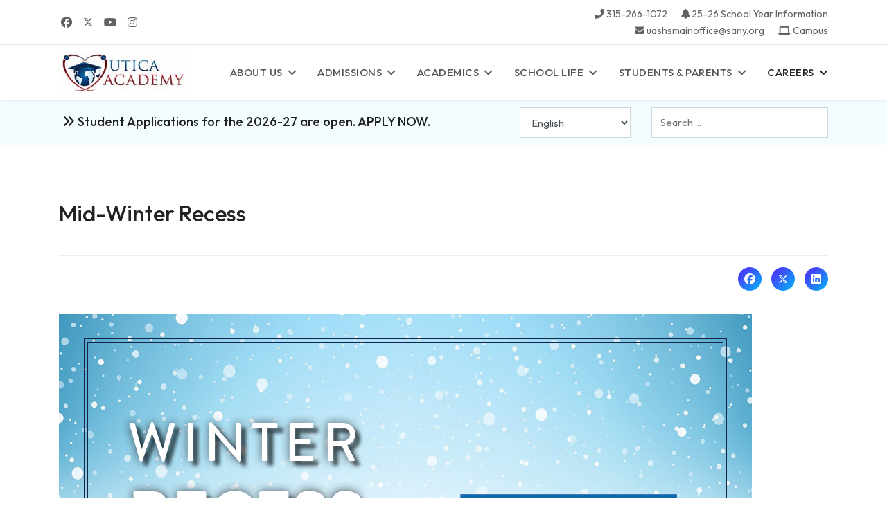

--- FILE ---
content_type: text/html; charset=utf-8
request_url: https://www.uascs.org/about-us/announcements/mid-winter-recess
body_size: 28575
content:
<!doctype html>
<html lang="en-gb" dir="ltr">
	<head>
		
		<meta name="viewport" content="width=device-width, initial-scale=1, shrink-to-fit=no">
		<meta charset="utf-8">
	<meta name="rights" content="Science Academies of New York">
	<meta name="description" content="Utica Academy of Science will have no school on Tuesday, February 16th through Friday, February 19th for Winter Recess. Classes will resume on Monday, February 22nd. ">
	<meta name="generator" content="Joomla! - Open Source Content Management">
	<title>Mid-Winter Recess - Utica Academy of Science Charter School</title>
	<link href="/images/UAS-Favicon.png" rel="icon" type="image/png">
<link href="/media/vendor/joomla-custom-elements/css/joomla-alert.min.css?0.4.1" rel="stylesheet">
	<link href="//fonts.googleapis.com/css?family=Outfit:100,100i,200,200i,300,300i,400,400i,500,500i,600,600i,700,700i,800,800i,900,900i&amp;subset=latin&amp;display=swap" rel="stylesheet" media="none" onload="media=&quot;all&quot;">
	<link href="/templates/ut_reto/css/bootstrap.min.css" rel="stylesheet">
	<link href="/plugins/system/helixultimate/assets/css/system-j4.min.css" rel="stylesheet">
	<link href="/media/system/css/joomla-fontawesome.min.css?a9df09" rel="stylesheet">
	<link href="/templates/ut_reto/css/template.css" rel="stylesheet">
	<link href="/templates/ut_reto/css/presets/preset2.css" rel="stylesheet">
	<link href="/components/com_sppagebuilder/assets/css/dynamic-content.css?3e7e96fad5e237fb2d5a081c6cb11212" rel="stylesheet">
	<link href="/components/com_sppagebuilder/assets/css/font-awesome-6.min.css?3e7e96fad5e237fb2d5a081c6cb11212" rel="stylesheet">
	<link href="/components/com_sppagebuilder/assets/css/font-awesome-v4-shims.css?3e7e96fad5e237fb2d5a081c6cb11212" rel="stylesheet">
	<link href="/components/com_sppagebuilder/assets/css/animate.min.css?3e7e96fad5e237fb2d5a081c6cb11212" rel="stylesheet">
	<link href="/components/com_sppagebuilder/assets/css/sppagebuilder.css?3e7e96fad5e237fb2d5a081c6cb11212" rel="stylesheet">
	<link href="https://fonts.googleapis.com/css?family=&quot;Open Sans&quot;:100,100italic,200,200italic,300,300italic,400,400italic,500,500italic,600,600italic,700,700italic,800,800italic,900,900italic&amp;display=swap" rel="stylesheet">
	<link href="/components/com_sppagebuilder/assets/css/color-switcher.css?3e7e96fad5e237fb2d5a081c6cb11212" rel="stylesheet">
	<style>.sp-megamenu-wrapper .sp-megamenu-parent .sp-dropdown li.sp-menu-item > a {font-family:"Outfit", sans-serif}</style>
	<style>body{font-family: 'Outfit', sans-serif;font-size: 18px;font-weight: 400;text-decoration: none;}
</style>
	<style>h1{font-family: 'Outfit', sans-serif;text-decoration: none;}
</style>
	<style>h2{font-family: 'Outfit', sans-serif;text-decoration: none;}
</style>
	<style>h3{font-family: 'Outfit', sans-serif;text-decoration: none;}
</style>
	<style>h4{font-family: 'Outfit', sans-serif;text-decoration: none;}
</style>
	<style>h5{font-family: 'Outfit', sans-serif;font-weight: 600;text-decoration: none;}
</style>
	<style>h6{font-family: 'Outfit', sans-serif;font-weight: 600;text-decoration: none;}
</style>
	<style>.sp-megamenu-parent > li > a, .sp-megamenu-parent > li > span, .sp-megamenu-parent .sp-dropdown li.sp-menu-item > a{font-family: 'Outfit', sans-serif;font-size: 15px;font-weight: 500;text-decoration: none;}
</style>
	<style>.menu.nav-pills > li > a, .menu.nav-pills > li > span, .menu.nav-pills .sp-dropdown li.sp-menu-item > a{font-family: 'Outfit', sans-serif;font-size: 15px;font-weight: 500;text-decoration: none;}
</style>
	<style>.logo-image {height:60px;}.sticky-logo {height:60px;}.logo-image-phone {height:60px;}</style>
	<style>.logo-image {height:60px;}.logo-image-phone {height:60px;}</style>
	<style>#sp-bar-below-menu{ background-color:#F3FCFE;padding:5px 0px 5px 0px; }</style>
	<style>@media(min-width: 1400px) {.sppb-row-container { max-width: 1320px; }}</style>
	<style>:root {--sppb-topbar-bg-color: #FFFFFF; --sppb-topbar-text-color: #626262; --sppb-header-bg-color: #FFFFFF; --sppb-logo-text-color: #00B9FA; --sppb-menu-text-color: #222222; --sppb-menu-text-hover-color: #00B9FA; --sppb-menu-text-active-color: #00B9FA; --sppb-menu-dropdown-bg-color: #FFFFFF; --sppb-menu-dropdown-text-color: #222222; --sppb-menu-dropdown-text-hover-color: #00B9FA; --sppb-menu-dropdown-text-active-color: #00B9FA; --sppb-text-color: #545454; --sppb-bg-color: #FFFFFF; --sppb-link-color: #222222; --sppb-link-hover-color: #00B9FA; --sppb-footer-bg-color: #1D2026; --sppb-footer-text-color: #aeb7c1; --sppb-footer-link-color: #eeeeee; --sppb-footer-link-hover-color: #FFFFFF}</style>
<script src="/media/vendor/jquery/js/jquery.min.js?3.7.1"></script>
	<script src="/media/legacy/js/jquery-noconflict.min.js?504da4"></script>
	<script src="/media/mod_menu/js/menu.min.js?a9df09" type="module"></script>
	<script type="application/json" class="joomla-script-options new">{"data":{"breakpoints":{"tablet":991,"mobile":480},"header":{"stickyOffset":"80"}},"joomla.jtext":{"ERROR":"Error","MESSAGE":"Message","NOTICE":"Notice","WARNING":"Warning","JCLOSE":"Close","JOK":"OK","JOPEN":"Open"},"system.paths":{"root":"","rootFull":"https:\/\/www.uascs.org\/","base":"","baseFull":"https:\/\/www.uascs.org\/"},"csrf.token":"72cf8b205e1c7069013d337808afc6dc"}</script>
	<script src="/media/system/js/core.min.js?a3d8f8"></script>
	<script src="/media/vendor/bootstrap/js/alert.min.js?5.3.8" type="module"></script>
	<script src="/media/vendor/bootstrap/js/button.min.js?5.3.8" type="module"></script>
	<script src="/media/vendor/bootstrap/js/carousel.min.js?5.3.8" type="module"></script>
	<script src="/media/vendor/bootstrap/js/collapse.min.js?5.3.8" type="module"></script>
	<script src="/media/vendor/bootstrap/js/dropdown.min.js?5.3.8" type="module"></script>
	<script src="/media/vendor/bootstrap/js/modal.min.js?5.3.8" type="module"></script>
	<script src="/media/vendor/bootstrap/js/offcanvas.min.js?5.3.8" type="module"></script>
	<script src="/media/vendor/bootstrap/js/popover.min.js?5.3.8" type="module"></script>
	<script src="/media/vendor/bootstrap/js/scrollspy.min.js?5.3.8" type="module"></script>
	<script src="/media/vendor/bootstrap/js/tab.min.js?5.3.8" type="module"></script>
	<script src="/media/vendor/bootstrap/js/toast.min.js?5.3.8" type="module"></script>
	<script src="/media/system/js/showon.min.js?e51227" type="module"></script>
	<script src="/media/system/js/messages.min.js?9a4811" type="module"></script>
	<script src="/templates/ut_reto/js/main.js"></script>
	<script src="/components/com_sppagebuilder/assets/js/dynamic-content.js?3e7e96fad5e237fb2d5a081c6cb11212"></script>
	<script src="/components/com_sppagebuilder/assets/js/jquery.parallax.js?3e7e96fad5e237fb2d5a081c6cb11212"></script>
	<script src="/components/com_sppagebuilder/assets/js/sppagebuilder.js?3e7e96fad5e237fb2d5a081c6cb11212" defer></script>
	<script src="/components/com_sppagebuilder/assets/js/addons/text_block.js"></script>
	<script src="https://cdn.gtranslate.net/widgets/latest/dropdown.js" data-gt-orig-url="/about-us/announcements/uas-es-family-orientation-schedule" data-gt-orig-domain="uascs.org" data-gt-widget-id="146" defer></script>
	<script src="/components/com_sppagebuilder/assets/js/color-switcher.js?3e7e96fad5e237fb2d5a081c6cb11212"></script>
	<script type="application/ld+json">{"@context":"https://schema.org","@graph":[{"@type":"Organization","@id":"https://www.uascs.org/#/schema/Organization/base","name":"Utica Academy of Science Charter School","url":"https://www.uascs.org/"},{"@type":"WebSite","@id":"https://www.uascs.org/#/schema/WebSite/base","url":"https://www.uascs.org/","name":"Utica Academy of Science Charter School","publisher":{"@id":"https://www.uascs.org/#/schema/Organization/base"}},{"@type":"WebPage","@id":"https://www.uascs.org/#/schema/WebPage/base","url":"https://www.uascs.org/about-us/announcements/mid-winter-recess","name":"Mid-Winter Recess - Utica Academy of Science Charter School","description":"Utica Academy of Science will have no school on Tuesday, February 16th through Friday, February 19th for Winter Recess. Classes will resume on Monday, February 22nd. ","isPartOf":{"@id":"https://www.uascs.org/#/schema/WebSite/base"},"about":{"@id":"https://www.uascs.org/#/schema/Organization/base"},"inLanguage":"en-GB"},{"@type":"Article","@id":"https://www.uascs.org/#/schema/com_content/article/553","name":"Mid-Winter Recess","headline":"Mid-Winter Recess","inLanguage":"en-GB","isPartOf":{"@id":"https://www.uascs.org/#/schema/WebPage/base"}}]}</script>
	<script>template="ut_reto";</script>
	<script>
				document.addEventListener("DOMContentLoaded", () =>{
					window.htmlAddContent = window?.htmlAddContent || "";
					if (window.htmlAddContent) {
        				document.body.insertAdjacentHTML("beforeend", window.htmlAddContent);
					}
				});
			</script>
	<script> </script>
	<script>window.gtranslateSettings = window.gtranslateSettings || {};window.gtranslateSettings['146'] = {"default_language":"en","languages":["en","ar","bg","zh-CN","zh-TW","hr","cs","da","nl","fi","fr","de","el","hi","it","ja","ko","no","pl","pt","ro","ru","es","sv","ca","tl","iw","id","lv","lt","sr","sk","sl","uk","vi","sq","et","gl","hu","mt","th","tr","fa","af","ms","sw","ga","cy","be","is","mk","yi","hy","az","eu","ka","ht","ur","bn","bs","ceb","eo","gu","ha","hmn","ig","jw","kn","km","lo","la","mi","mr","mn","ne","pa","so","ta","te","yo","zu","my","ny","kk","mg","ml","si","st","su","tg","uz","am","co","haw","ku","ky","lb","ps","sm","gd","sn","sd","fy","xh"],"url_structure":"none","wrapper_selector":"#gt-wrapper-146","globe_size":60,"flag_size":16,"flag_style":"2d","custom_domains":null,"float_switcher_open_direction":"top","switcher_open_direction":"top","native_language_names":0,"add_new_line":1,"select_language_label":"Select Language","detect_browser_language":0,"custom_css":"","alt_flags":[],"switcher_horizontal_position":"left","switcher_vertical_position":"bottom","horizontal_position":"inline","vertical_position":"inline"};</script>
	<script>
			const initColorMode = () => {
				const colorVariableData = [];
				const sppbColorVariablePrefix = "--sppb";
				let activeColorMode = localStorage.getItem("sppbActiveColorMode") || "";
				activeColorMode = "";
				const modes = [];

				if(!modes?.includes(activeColorMode)) {
					activeColorMode = "";
					localStorage.setItem("sppbActiveColorMode", activeColorMode);
				}

				document?.body?.setAttribute("data-sppb-color-mode", activeColorMode);

				if (!localStorage.getItem("sppbActiveColorMode")) {
					localStorage.setItem("sppbActiveColorMode", activeColorMode);
				}

				if (window.sppbColorVariables) {
					const colorVariables = typeof(window.sppbColorVariables) === "string" ? JSON.parse(window.sppbColorVariables) : window.sppbColorVariables;

					for (const colorVariable of colorVariables) {
						const { path, value } = colorVariable;
						const variable = String(path[0]).trim().toLowerCase().replaceAll(" ", "-");
						const mode = path[1];
						const variableName = `${sppbColorVariablePrefix}-${variable}`;

						if (activeColorMode === mode) {
							colorVariableData.push(`${variableName}: ${value}`);
						}
					}

					document.documentElement.style.cssText += colorVariableData.join(";");
				}
			};

			window.sppbColorVariables = [];
			
			initColorMode();

			document.addEventListener("DOMContentLoaded", initColorMode);
		</script>
	<meta property="og:locale" content="en_GB" class="4SEO_ogp_tag">
	<meta property="og:url" content="https://www.uascs.org/about-us/announcements/mid-winter-recess" class="4SEO_ogp_tag">
	<meta property="og:site_name" content="Utica Academy of Science Charter School" class="4SEO_ogp_tag">
	<meta property="og:type" content="article" class="4SEO_ogp_tag">
	<meta property="og:title" content="Mid-Winter Recess - Utica Academy of Science Charter School" class="4SEO_ogp_tag">
	<meta property="og:description" content="Utica Academy of Science will have no school on Tuesday, February 16th through Friday, February 19th for Winter Recess. Classes will resume on Monday, February 22nd. " class="4SEO_ogp_tag">
	<meta property="fb:app_id" content="966242223397117" class="4SEO_ogp_tag">
	<meta property="og:image" content="https://www.uascs.org/images/announcements/2020-21/021621-SANY-ALLWinterRecess2.png" class="4SEO_ogp_tag">
	<meta property="og:image:width" content="1000" class="4SEO_ogp_tag">
	<meta property="og:image:height" content="511" class="4SEO_ogp_tag">
	<meta property="og:image:alt" content="There will be no school Tuesday, February 16th through Friday, February 19th for Winter Recess." class="4SEO_ogp_tag">
	<meta property="og:image:secure_url" content="https://www.uascs.org/images/announcements/2020-21/021621-SANY-ALLWinterRecess2.png" class="4SEO_ogp_tag">
	<meta name="twitter:card" content="summary" class="4SEO_tcards_tag">
	<meta name="twitter:url" content="https://www.uascs.org/about-us/announcements/mid-winter-recess" class="4SEO_tcards_tag">
	<meta name="twitter:title" content="Mid-Winter Recess - Utica Academy of Science Charter School" class="4SEO_tcards_tag">
	<meta name="twitter:description" content="Utica Academy of Science will have no school on Tuesday, February 16th through Friday, February 19th for Winter Recess. Classes will resume on Monday, February 22nd. " class="4SEO_tcards_tag">
	<meta name="twitter:image" content="https://www.uascs.org/images/announcements/2020-21/021621-SANY-ALLWinterRecess2.png" class="4SEO_tcards_tag">
	<meta name="robots" content="max-snippet:-1, max-image-preview:large, max-video-preview:-1" class="4SEO_robots_tag">
	<script type="application/ld+json" class="4SEO_structured_data_breadcrumb">{
    "@context": "http://schema.org",
    "@type": "BreadcrumbList",
    "itemListElement": [
        {
            "@type": "listItem",
            "position": 1,
            "name": "Home",
            "item": "https://www.uascs.org/"
        },
        {
            "@type": "listItem",
            "position": 2,
            "name": "Announcements",
            "item": "https://www.uascs.org/about-us/announcements"
        }
    ]
}</script>
<script type="application/ld+json" class="4SEO_structured_data_page">{
    "@context": "http://schema.org",
    "@graph": [
        {
            "@type": "Article",
            "author": {
                "@id": "https://www.uascs.org/#defaultAuthor"
            },
            "dateModified": "2021-02-10T01:44:54Z",
            "datePublished": "2021-02-16T08:00:59Z",
            "description": "Utica Academy of Science will have no school on Tuesday, February 16th through Friday, February 19th for Winter Recess. Classes will resume on Monday, February 22nd. ",
            "headline": "Mid-Winter Recess",
            "image": [
                {
                    "@type": "ImageObject",
                    "url": "https://www.uascs.org/images/announcements/2020-21/021621-SANY-ALLWinterRecess2.png",
                    "caption": null,
                    "description": "There will be no school Tuesday, February 16th through Friday, February 19th for Winter Recess.",
                    "width": 1000,
                    "height": 511
                }
            ],
            "inLanguage": "en-GB",
            "mainEntityOfPage": {
                "@type": "WebPage",
                "url": "https://www.uascs.org/about-us/announcements/mid-winter-recess"
            },
            "publisher": {
                "@id": "https://www.uascs.org/#defaultPublisher"
            },
            "url": "https://www.uascs.org/about-us/announcements/mid-winter-recess"
        },
        {
            "@id": "https://www.uascs.org/#defaultAuthor",
            "@type": "Person",
            "name": "Utica Academy of Science Charter School",
            "url": "https://www.uascs.org/"
        },
        {
            "@id": "https://www.uascs.org/#defaultPublisher",
            "@type": "Organization",
            "url": "https://www.uascs.org/",
            "logo": {
                "@id": "https://www.uascs.org/#defaultLogo"
            },
            "name": "Utica Academy of Science Charter School",
            "location": {
                "@id": "https://www.uascs.org/#defaultPlace"
            }
        },
        {
            "@id": "https://www.uascs.org/#defaultLogo",
            "@type": "ImageObject",
            "url": "https://www.uascs.org/images/UAS-RLogo.jpg",
            "width": 528,
            "height": 170
        },
        {
            "@id": "https://www.uascs.org/#defaultPlace",
            "@type": "Place",
            "address": {
                "@id": "https://www.uascs.org/#defaultAddress"
            },
            "geo": {
                "@id": "https://www.uascs.org/#defaultGeo"
            },
            "openingHoursSpecification": [
                {
                    "@type": "OpeningHoursSpecification",
                    "dayOfWeek": [
                        "monday",
                        "tuesday",
                        "wednesday",
                        "thursday",
                        "friday"
                    ],
                    "opens": "08:00",
                    "closes": "18:00"
                }
            ]
        },
        {
            "@id": "https://www.uascs.org/#defaultAddress",
            "@type": "PostalAddress",
            "addressLocality": "Frankfort",
            "addressRegion": "",
            "postalCode": "13340",
            "streetAddress": "160 School Lane",
            "addressCountry": "US"
        },
        {
            "@id": "https://www.uascs.org/#defaultGeo",
            "@type": "GeoCoordinates",
            "latitude": "43.075930",
            "longitude": "-75.169390"
        }
    ]
}</script></head>
	<body class="site helix-ultimate hu com_content com-content view-article layout-blog task-none itemid-176 en-gb ltr sticky-header layout-fluid offcanvas-init offcanvs-position-right">

		
		
		<div class="body-wrapper">
			<div class="body-innerwrapper">
								
	<div class="sticky-header-placeholder"></div>
<div id="sp-top-bar" class="header-2">
	<div class="container">
		<div class="container-inner">
			<div class="row">
				<div id="sp-top1" class="col-md-5 col-lg-6 d-none d-md-inline-block">
					<div class="sp-column text-center text-md-start">
													<ul class="social-icons"><li class="social-icon-facebook"><a target="_blank" rel="noopener noreferrer" href="https://www.facebook.com/uascs" aria-label="Facebook"><span class="fab fa-facebook" aria-hidden="true"></span></a></li><li class="social-icon-twitter"><a target="_blank" rel="noopener noreferrer" href="https://x.com/uascs" aria-label="Twitter"><svg xmlns="http://www.w3.org/2000/svg" viewBox="0 0 512 512" fill="currentColor" style="width: 13.56px;position: relative;top: -1.5px;"><path d="M389.2 48h70.6L305.6 224.2 487 464H345L233.7 318.6 106.5 464H35.8L200.7 275.5 26.8 48H172.4L272.9 180.9 389.2 48zM364.4 421.8h39.1L151.1 88h-42L364.4 421.8z"/></svg></a></li><li class="social-icon-youtube"><a target="_blank" rel="noopener noreferrer" href="https://www.youtube.com/user/UticaAcademy" aria-label="Youtube"><span class="fab fa-youtube" aria-hidden="true"></span></a></li><li class="social-icon-instagram"><a target="_blank" rel="noopener noreferrer" href="https://www.instagram.com/uticaacademy/" aria-label="Instagram"><span class="fab fa-instagram" aria-hidden="true"></span></a></li></ul>						
												
					</div>
				</div>

				<div id="sp-top2" class="col-md-7 col-lg-6">
					<div class="sp-column text-center text-md-end">
						
													<ul class="sp-contact-info"><li class="sp-contact-phone"><span class="fas fa-phone-alt" aria-hidden="true"></span> <a href="tel:3152661072">315-266-1072</a></li><li class="sp-contact-mobile"><span class="fa-solid fa-bell" aria-hidden="true"></span> <a href="#">25-26 School Year Information</a></li><li class="sp-contact-email"><span class="fa-solid fa-envelope" aria-hidden="true"></span> <a href="mailto:uashsmainoffice@sany.org">uashsmainoffice@sany.org</a></li><li class="sp-contact-time"><span class="fa-solid fa-laptop" aria-hidden="true"></span> <a href="http://campus.sany.org" target="_blank">Campus</a></li></ul>												
					</div>
				</div>
			</div>
		</div>
	</div>
</div>

<header id="sp-header" class="header-2 sticky-white">
	<div class="container">
		<div class="container-inner">
			<div class="row">
				<!-- Logo -->
				<div id="sp-logo" class="col-auto">
					<div class="sp-column">
						<div class="logo"><a href="/">
				<img class='logo-image  d-none d-lg-inline-block'
					srcset='https://www.uascs.org/images/UAS-Logo.jpg 1x, https://www.uascs.org/images/UAS-RLogo.jpg 2x'
					src='https://www.uascs.org/images/UAS-Logo.jpg'
					height='60px'
					alt='Utica Academy of Science Charter School | UASCS'
				/>
				<img class="logo-image-phone d-inline-block d-lg-none" src="https://www.uascs.org/images/UAS-MLogo.jpg" alt="Utica Academy of Science Charter School | UASCS" /></a></div>						
					</div>
				</div>

				<!-- Menu -->
				<div id="sp-menu" class="col-auto flex-auto">
					<div class="sp-column d-flex justify-content-end align-items-center">
						<nav class="sp-megamenu-wrapper d-flex" role="navigation"><a id="offcanvas-toggler" aria-label="Menu" class="offcanvas-toggler-right d-flex d-lg-none" href="#"><div class="burger-icon" aria-hidden="true"><span></span><span></span><span></span></div></a><ul class="sp-megamenu-parent menu-animation-none d-none d-lg-block"><li class="sp-menu-item sp-has-child active"><span  class=" sp-menu-separator"  >About Us</span><div class="sp-dropdown sp-dropdown-main sp-menu-right" style="width: 240px;"><div class="sp-dropdown-inner"><ul class="sp-dropdown-items"><li class="sp-menu-item"><a   href="/about-us/about-utica-academy"  >About Utica Academy</a></li><li class="sp-menu-item"><a   href="/about-us/superintendent-s-message"  >Superintendent's Message</a></li><li class="sp-menu-item"><a   href="/about-us/director-s-message"  >Director's Message</a></li><li class="sp-menu-item"><a   href="/about-us/mission-vision"  >Mission &amp; Vision</a></li><li class="sp-menu-item"><a   href="/about-us/data-security-and-privacy"  >Data Security and Privacy</a></li><li class="sp-menu-item"><a   href="/about-us/governance"  >Governance</a></li><li class="sp-menu-item sp-has-child"><span  class=" sp-menu-separator"  >Required Notifications</span><div class="sp-dropdown sp-dropdown-sub sp-menu-right" style="width: 240px;"><div class="sp-dropdown-inner"><ul class="sp-dropdown-items"><li class="sp-menu-item"><a   href="/about-us/required-notifications/ada-compliant-statement"  >ADA Compliant Statement</a></li><li class="sp-menu-item"><a   href="/about-us/required-notifications/child-abuse-hotline"  >Child Abuse Hotline</a></li><li class="sp-menu-item"><a   href="/about-us/required-notifications/emergency-and-safety-plan"  >Emergency and Safety Plan</a></li><li class="sp-menu-item sp-has-child"><span  class=" sp-menu-separator"  >FOIL</span><div class="sp-dropdown sp-dropdown-sub sp-menu-right" style="width: 240px;"><div class="sp-dropdown-inner"><ul class="sp-dropdown-items"><li class="sp-menu-item"><a   href="/about-us/required-notifications/foil/foil-policy"  >FOIL Policy</a></li><li class="sp-menu-item"><a   href="/about-us/required-notifications/foil/subject-matter-list-of-foil-records"  >Subject Matter List of FOIL Records</a></li></ul></div></div></li><li class="sp-menu-item"><a   href="/about-us/required-notifications/non-discrimination-statement"  >Non-Discrimination Statement</a></li><li class="sp-menu-item sp-has-child"><span  class=" sp-menu-separator"  >Reports</span><div class="sp-dropdown sp-dropdown-sub sp-menu-right" style="width: 240px;"><div class="sp-dropdown-inner"><ul class="sp-dropdown-items"><li class="sp-menu-item"><a   href="/about-us/required-notifications/reports/annual-report"  >Annual Report</a></li><li class="sp-menu-item"><a   href="/about-us/required-notifications/reports/nys-school-report-card"  >NYS School Report Card</a></li></ul></div></div></li><li class="sp-menu-item"><a   href="/about-us/required-notifications/title-ix-and-sex-discrimination"  >Title IX and Sex Discrimination</a></li><li class="sp-menu-item"><a   href="/about-us/required-notifications/annual-asbestos-notification"  >Annual Asbestos Notification</a></li></ul></div></div></li><li class="sp-menu-item sp-has-child current-item active"><a aria-current="page"  href="/about-us/announcements"  >Announcements</a><div class="sp-dropdown sp-dropdown-sub sp-menu-right" style="width: 240px;"><div class="sp-dropdown-inner"><ul class="sp-dropdown-items"><li class="sp-menu-item"><a   href="/about-us/announcements/covid-19"  >COVID-19</a></li><li class="sp-menu-item"><a   href="/about-us/announcements/proposal-to-increase-our-enrollment"  >Proposal to Increase Our Enrollment</a></li></ul></div></div></li><li class="sp-menu-item"><a   href="/about-us/events"  >Events</a></li><li class="sp-menu-item"><a   href="/about-us/faq"  >FAQ</a></li><li class="sp-menu-item"><a   href="/about-us/separating-fact-fiction"  >Separating Fact &amp; Fiction</a></li><li class="sp-menu-item"><a   href="/about-us/arp-esser-funding"  >ARP-ESSER Funding</a></li><li class="sp-menu-item sp-has-child"><span  class=" sp-menu-separator"  >Testimonials</span><div class="sp-dropdown sp-dropdown-sub sp-menu-right" style="width: 240px;"><div class="sp-dropdown-inner"><ul class="sp-dropdown-items"><li class="sp-menu-item"><a   href="/about-us/testimonials/parents-testimonials"  >Parents' Testimonials</a></li><li class="sp-menu-item"><a   href="/about-us/testimonials/community-leaders-testimonials"  >Community Leaders' Testimonials</a></li></ul></div></div></li><li class="sp-menu-item"><a   href="/about-us/proclamations-awards"  >Proclamations &amp; Awards</a></li><li class="sp-menu-item"><a   href="/about-us/our-partners-and-supporters"  >Our Partners and Supporters</a></li><li class="sp-menu-item"><a   href="/about-us/contact-us"  >Contact Us</a></li></ul></div></div></li><li class="sp-menu-item sp-has-child"><span  class=" sp-menu-separator"  >Admissions</span><div class="sp-dropdown sp-dropdown-main sp-menu-right" style="width: 240px;"><div class="sp-dropdown-inner"><ul class="sp-dropdown-items"><li class="sp-menu-item"><a  rel="noopener noreferrer" href="http://apply.sany.org/" target="_blank"  >Online Student Application</a></li><li class="sp-menu-item"><a   href="/admissions/admission-process"  >Admission Process</a></li><li class="sp-menu-item"><a   href="/admissions/admission-lottery"  >Admission Lottery</a></li></ul></div></div></li><li class="sp-menu-item sp-has-child"><span  class=" sp-menu-separator"  >Academics</span><div class="sp-dropdown sp-dropdown-main sp-menu-right" style="width: 240px;"><div class="sp-dropdown-inner"><ul class="sp-dropdown-items"><li class="sp-menu-item"><a   href="/academics/academic-calendar"  >Academic Calendar</a></li><li class="sp-menu-item"><a  rel="noopener noreferrer" href="http://www.uascs.org/documents/academics/2025-2026-SANY-Program-of-Studies.pdf" target="_blank"  >Program of Studies</a></li><li class="sp-menu-item"><a   href="/academics/supply-list"  >Supply List</a></li><li class="sp-menu-item"><a   href="/academics/college-guidance"  >College Guidance</a></li><li class="sp-menu-item"><a   href="/academics/dual-college-credit-courses"  >Dual College Credit Courses</a></li><li class="sp-menu-item"><a   href="/academics/alumni-advisory-board"  >Alumni Advisory Board</a></li><li class="sp-menu-item"><a   href="/academics/response-to-intervention-rti"  >Response to Intervention</a></li><li class="sp-menu-item"><a   href="/academics/tutoring"  >Tutoring</a></li><li class="sp-menu-item"><a   href="/academics/stem"  >STEM</a></li><li class="sp-menu-item"><a  rel="noopener noreferrer" href="https://www.engageny.org/parent-guides-to-the-common-core-standards" target="_blank"  >EngagaNY - CCLS</a></li><li class="sp-menu-item"><a   href="https://docs.google.com/forms/d/e/1FAIpQLSe9VLDGVIR4YzlYmCnu7Hjz_rMoAp7S0hhDi5QlL0VG9DSkkQ/viewform"  >Transcript Request Form</a></li></ul></div></div></li><li class="sp-menu-item sp-has-child"><span  class=" sp-menu-separator"  >School Life</span><div class="sp-dropdown sp-dropdown-main sp-menu-right" style="width: 240px;"><div class="sp-dropdown-inner"><ul class="sp-dropdown-items"><li class="sp-menu-item"><a   href="/school-life/event-calendar"  >Event Calendar</a></li><li class="sp-menu-item"><a   href="/school-life/clubs-and-activities"  >Clubs and Activities</a></li><li class="sp-menu-item sp-has-child"><a   href="/school-life/athletics"  >Athletics</a><div class="sp-dropdown sp-dropdown-sub sp-menu-right" style="width: 240px;"><div class="sp-dropdown-inner"><ul class="sp-dropdown-items"><li class="sp-menu-item"><a   href="/school-life/athletics/uas-atoms"  >UAS Atoms</a></li><li class="sp-menu-item"><a   href="/school-life/athletics/forms"  >Forms</a></li><li class="sp-menu-item"><a   href="/school-life/athletics/programs"  >Programs</a></li><li class="sp-menu-item"><a  rel="noopener noreferrer" href="https://www.schedulegalaxy.com/schools/827" target="_blank"  >Schedules</a></li><li class="sp-menu-item"><a  rel="noopener noreferrer" href="https://www.youtube.com/channel/UCyd_3RrRD95fGieJbGhj1Mw" target="_blank"  >Athletics YouTube Channel</a></li></ul></div></div></li><li class="sp-menu-item sp-has-child"><a   href="/school-life/health-office"  >Health Office</a><div class="sp-dropdown sp-dropdown-sub sp-menu-right" style="width: 240px;"><div class="sp-dropdown-inner"><ul class="sp-dropdown-items"><li class="sp-menu-item"><a   href="/school-life/health-office/the-dominic-murray-sudden-cardia-arrest-sca-prevention-act"  >The Dominic Murray Sudden Cardia Arrest (SCA) Prevention Act</a></li></ul></div></div></li></ul></div></div></li><li class="sp-menu-item sp-has-child"><span  class=" sp-menu-separator"  >Students &amp; Parents</span><div class="sp-dropdown sp-dropdown-main sp-menu-right" style="width: 240px;"><div class="sp-dropdown-inner"><ul class="sp-dropdown-items"><li class="sp-menu-item"><a   href="/students-parents/why-we-chose-sany"  >Why We Chose SANY</a></li><li class="sp-menu-item sp-has-child"><span  class=" sp-menu-separator"  >Important Links</span><div class="sp-dropdown sp-dropdown-sub sp-menu-left" style="width: 240px;left: -240px;"><div class="sp-dropdown-inner"><ul class="sp-dropdown-items"><li class="sp-menu-item"><a  rel="noopener noreferrer" href="http://campus.sany.org" target="_blank"  >Campus</a></li><li class="sp-menu-item"><a  rel="noopener noreferrer" href="http://www.gmail.com/" target="_blank"  >School Email Login</a></li><li class="sp-menu-item"><a  rel="noopener noreferrer" href="https://global-zone52.renaissance-go.com/welcomeportal/3543126" target="_blank"  >Renaissance Learning</a></li><li class="sp-menu-item"><a  rel="noopener noreferrer" href="https://login.edmentum.com/" target="_blank"  >Edmentum</a></li><li class="sp-menu-item"><a  rel="noopener noreferrer" href="https://app.studyisland.com/cfw/login/" target="_blank"  >Study Island</a></li><li class="sp-menu-item"><a  rel="noopener noreferrer" href="https://www.engageny.org/parent-guides-to-the-common-core-standards" target="_blank"  >EngageNY</a></li></ul></div></div></li><li class="sp-menu-item sp-has-child"><span  class=" sp-menu-separator"  >Policies</span><div class="sp-dropdown sp-dropdown-sub sp-menu-left" style="width: 240px;left: -240px;"><div class="sp-dropdown-inner"><ul class="sp-dropdown-items"><li class="sp-menu-item"><a   href="/students-parents/policies/student-handbook"  >Student Handbook</a></li><li class="sp-menu-item"><a   href="/students-parents/policies/uniform-policy"  >Uniform Policy</a></li><li class="sp-menu-item"><a   href="/students-parents/policies/dasa-policy"  >DASA Policy</a></li><li class="sp-menu-item"><a   href="/students-parents/policies/school-lunch-policy"  >School Lunch Policy</a></li><li class="sp-menu-item"><a   href="/students-parents/policies/wellness-policy"  >Wellness Policy</a></li><li class="sp-menu-item"><a   href="/students-parents/policies/cell-phone-and-electronics-device-policy"  >Cell Phone and Electronic Device Policy</a></li><li class="sp-menu-item"><a   href="/students-parents/policies/meal-modification-plan"  >Meal Modification Plan</a></li><li class="sp-menu-item"><a  rel="noopener noreferrer" href="/documents/policies/Parent-Policy.pdf" target="_blank"  >Parent Policy</a></li><li class="sp-menu-item sp-has-child"><a   href="/students-parents/policies/parent-staff-public-complaints-and-grievances"  >Parent/Staff/Public Complaints and Grievances</a><div class="sp-dropdown sp-dropdown-sub sp-menu-left" style="width: 240px;left: -240px;"><div class="sp-dropdown-inner"><ul class="sp-dropdown-items"><li class="sp-menu-item"><a  rel="noopener noreferrer" href="https://docs.google.com/forms/d/e/1FAIpQLSegTMYkAw-HMgfjq84HNYljB9KmeFh39Qogt4lgW4MD7mN2bA/viewform" target="_blank"  >School Decision Review Request to the District</a></li></ul></div></div></li><li class="sp-menu-item"><a  rel="noopener noreferrer" href="/documents/policies/Homeless-Student-Policy.pdf" target="_blank"  >Homeless Student Policy</a></li><li class="sp-menu-item"><a  rel="noopener noreferrer" href="/documents/policies/TitleI-Parent-Involvement-Policy.pdf" target="_blank"  >TitleI Parent Involvement Policy</a></li><li class="sp-menu-item"><a  rel="noopener noreferrer" href="/documents/policies/TitleI-Notification-to-Parents.pdf" target="_blank"  >TitleI Notification to Parents</a></li></ul></div></div></li><li class="sp-menu-item"><a  rel="noopener noreferrer" href="https://qnet.e-quantum2k.com/~justright/Custom/4443R/RETAIL/cgi-bin/qnet-main.cgi" target="_blank"  >Purchase School Uniforms</a></li><li class="sp-menu-item"><a   href="/students-parents/child-nutrition"  >Child Nutrition</a></li><li class="sp-menu-item"><a   href="/students-parents/parent-involvement-committee-pic"  >Parent Involvement Committee (PIC)</a></li><li class="sp-menu-item"><a   href="/students-parents/parent-resources"  >Parent Resources</a></li><li class="sp-menu-item"><a   href="/students-parents/volunteer-opportunities"  >Volunteer Opportunities</a></li><li class="sp-menu-item"><a  rel="noopener noreferrer" href="https://docs.google.com/forms/d/e/1FAIpQLSfwjtF7STP6Z6KFjpeKHTDzExsN2XzBeExEkoYgQWPKQHM1og/viewform" target="_blank"  >Student ID Card Request Form</a></li><li class="sp-menu-item"><a   href="/students-parents/sany-sms-and-text-messaging-terms"  >SANY SMS and Text Messaging Terms</a></li></ul></div></div></li><li class="sp-menu-item sp-has-child"><a   href="/careers"  >Careers</a><div class="sp-dropdown sp-dropdown-main sp-menu-right" style="width: 240px;"><div class="sp-dropdown-inner"><ul class="sp-dropdown-items"><li class="sp-menu-item"><a  rel="noopener noreferrer" href="https://sites.google.com/sany.org/career/about-sany/why-sany" target="_blank"  >Why SANY?</a></li><li class="sp-menu-item"><a  rel="noopener noreferrer" href="https://sites.google.com/sany.org/career/salary-benefits/utica-area" target="_blank"  >Salary &amp; Benefits</a></li><li class="sp-menu-item"><a  rel="noopener noreferrer" href="https://sites.google.com/sany.org/career/tcmp" target="_blank"  >Teacher Certification Master's Program</a></li><li class="sp-menu-item sp-has-child"><a class=" sp-menu-separator" rel="noopener noreferrer" href="/" target="_blank"  >Job Postings</a><div class="sp-dropdown sp-dropdown-sub sp-menu-right" style="width: 240px;"><div class="sp-dropdown-inner"><ul class="sp-dropdown-items"><li class="sp-menu-item"><a  rel="noopener noreferrer" href="https://recruiting.paylocity.com/recruiting/jobs/All/ba93036a-b11d-4cab-ac32-a4cbebce9156/Science-Academies-of-NY" target="_blank"  >Apply at Paylocity</a></li><li class="sp-menu-item"><a  rel="noopener noreferrer" href="https://olasjobs.org/utica-academy-science" target="_blank"  >Apply at OLAS</a></li></ul></div></div></li><li class="sp-menu-item"><a  rel="noopener noreferrer" href="https://sites.google.com/sany.org/career/new-hire-process" target="_blank"  >New Hire Process</a></li></ul></div></div></li></ul></nav>						

						<!-- if offcanvas position right -->
													<a id="offcanvas-toggler"  aria-label="Menu" title="Menu"  class="mega offcanvas-toggler-secondary offcanvas-toggler-right d-flex align-items-center" href="#">
							<div class="burger-icon"><span></span><span></span><span></span></div>
							</a>
											</div>
				</div>
			</div>
		</div>
	</div>
</header>								
<section id="sp-bar-below-menu" >

						<div class="container">
				<div class="container-inner">
			
	
<div class="row">
	<div id="sp-bar-below-menu" class="col-lg-12 "><div class="sp-column "><div class="sp-module "><div class="sp-module-content"><div class="mod-sppagebuilder  sp-page-builder" data-module_id="148">
	<div class="page-content">
		<section id="section-id-1639579351640" class="sppb-section" ><div class="sppb-row-container"><div class="sppb-row"><div class="sppb-col-md-7  " id="column-wrap-id-1639579351638"><div id="column-id-1639579351638" class="sppb-column " ><div class="sppb-column-addons"><div id="sppb-addon-wrapper-1639580695053" class="sppb-addon-wrapper  addon-root-heading"><div id="sppb-addon-1639580695053" class="clearfix  "     ><div class="sppb-addon sppb-addon-header"><a target="_blank" href="http://apply.sany.org"><h4 class="sppb-addon-title"><span class="fas fa-angle-double-right sppb-addon-title-icon" aria-hidden="true"></span> Student Applications for the 2026-27 are open. APPLY NOW.</h4></a></div><style type="text/css">#sppb-addon-1639580695053{
}#sppb-addon-1639580695053{
border-radius: 0px;
}
@media (max-width: 1199.98px) {#sppb-addon-1639580695053{}}
@media (max-width: 991.98px) {#sppb-addon-1639580695053{}}
@media (max-width: 767.98px) {#sppb-addon-1639580695053{}}
@media (max-width: 575.98px) {#sppb-addon-1639580695053{}}#sppb-addon-wrapper-1639580695053{
margin-top: 0px;
margin-right: 0px;
margin-bottom: 0px;
margin-left: 0px;
}
@media (max-width: 1199.98px) {#sppb-addon-wrapper-1639580695053{margin-top: 0px;
margin-right: 0px;
margin-bottom: 0px;
margin-left: 0px;}}
@media (max-width: 991.98px) {#sppb-addon-wrapper-1639580695053{margin-top: 0px;
margin-right: 0px;
margin-bottom: 0px;
margin-left: 0px;}}
@media (max-width: 767.98px) {#sppb-addon-wrapper-1639580695053{}}
@media (max-width: 575.98px) {#sppb-addon-wrapper-1639580695053{}}#sppb-addon-1639580695053 .sppb-addon-title{
}</style><style type="text/css">#sppb-addon-1639580695053 .sppb-addon-header .sppb-addon-title{
}
@media (max-width: 1199.98px) {#sppb-addon-1639580695053 .sppb-addon-header .sppb-addon-title{}}
@media (max-width: 991.98px) {#sppb-addon-1639580695053 .sppb-addon-header .sppb-addon-title{}}
@media (max-width: 767.98px) {#sppb-addon-1639580695053 .sppb-addon-header .sppb-addon-title{}}
@media (max-width: 575.98px) {#sppb-addon-1639580695053 .sppb-addon-header .sppb-addon-title{}}#sppb-addon-1639580695053 .sppb-addon.sppb-addon-header{
text-align: left;
}#sppb-addon-1639580695053 .sppb-addon-header .sppb-addon-title{
margin-top: 10px;
margin-right: 5px;
margin-bottom: 5px;
margin-left: 5px;
padding-top: 0px;
padding-right: 0px;
padding-bottom: 0px;
padding-left: 0px;
}
@media (max-width: 1199.98px) {#sppb-addon-1639580695053 .sppb-addon-header .sppb-addon-title{margin-top: 10px;
margin-right: 5px;
margin-bottom: 5px;
margin-left: 5px;padding-top: 0px;
padding-right: 0px;
padding-bottom: 0px;
padding-left: 0px;}}
@media (max-width: 991.98px) {#sppb-addon-1639580695053 .sppb-addon-header .sppb-addon-title{margin-top: 10px;
margin-right: 5px;
margin-bottom: 5px;
margin-left: 5px;padding-top: 0px;
padding-right: 0px;
padding-bottom: 0px;
padding-left: 0px;}}
@media (max-width: 767.98px) {#sppb-addon-1639580695053 .sppb-addon-header .sppb-addon-title{}}
@media (max-width: 575.98px) {#sppb-addon-1639580695053 .sppb-addon-header .sppb-addon-title{}}#sppb-addon-1639580695053 h4.sppb-addon-title .sppb-addon-title-icon{
}</style></div></div></div></div></div><div class="sppb-col-md-2  " id="column-wrap-id-1639580695039"><div id="column-id-1639580695039" class="sppb-column " ><div class="sppb-column-addons"><div id="sppb-addon-wrapper-1639580695043" class="sppb-addon-wrapper  addon-root-module"><div id="sppb-addon-1639580695043" class="clearfix  "     ><div class="sppb-addon sppb-addon-module "><div class="sppb-addon-content"><div class="gtranslate_wrapper" id="gt-wrapper-146"></div></div></div><style type="text/css">#sppb-addon-1639580695043{
box-shadow: 0 0 0 0 #ffffff;
}#sppb-addon-1639580695043{
border-radius: 0px;
}
@media (max-width: 1199.98px) {#sppb-addon-1639580695043{}}
@media (max-width: 991.98px) {#sppb-addon-1639580695043{}}
@media (max-width: 767.98px) {#sppb-addon-1639580695043{}}
@media (max-width: 575.98px) {#sppb-addon-1639580695043{}}#sppb-addon-wrapper-1639580695043{
margin-top: 0px;
margin-right: 0px;
margin-bottom: 0px;
margin-left: 0px;
}
@media (max-width: 1199.98px) {#sppb-addon-wrapper-1639580695043{margin-top: 0px;
margin-right: 0px;
margin-bottom: 0px;
margin-left: 0px;}}
@media (max-width: 991.98px) {#sppb-addon-wrapper-1639580695043{margin-top: 0px;
margin-right: 0px;
margin-bottom: 0px;
margin-left: 0px;}}
@media (max-width: 767.98px) {#sppb-addon-wrapper-1639580695043{}}
@media (max-width: 575.98px) {#sppb-addon-wrapper-1639580695043{}}#sppb-addon-1639580695043 .sppb-addon-title{
}</style><style type="text/css"></style></div></div></div></div></div><div class="sppb-col-md-3  " id="column-wrap-id-1639580695040"><div id="column-id-1639580695040" class="sppb-column " ><div class="sppb-column-addons"><div id="sppb-addon-wrapper-1639580695048" class="sppb-addon-wrapper  addon-root-module"><div id="sppb-addon-1639580695048" class="clearfix  "     ><div class="sppb-addon sppb-addon-module "><div class="sppb-addon-content"><div class="search">
	<form action="/about-us/announcements/uas-es-family-orientation-schedule" method="post" class="form-inline" role="search">
		<label for="mod-search-searchword147" class="element-invisible">Search ...</label> <input name="searchword" id="mod-search-searchword147" maxlength="200"  class="inputbox search-query input-medium" type="search" placeholder="Search ..." />		<input type="hidden" name="task" value="search" />
		<input type="hidden" name="option" value="com_search" />
		<input type="hidden" name="Itemid" value="176" />
	</form>
</div>
</div></div><style type="text/css">#sppb-addon-1639580695048{
box-shadow: 0 0 0 0 #ffffff;
}#sppb-addon-1639580695048{
border-radius: 0px;
}
@media (max-width: 1199.98px) {#sppb-addon-1639580695048{}}
@media (max-width: 991.98px) {#sppb-addon-1639580695048{}}
@media (max-width: 767.98px) {#sppb-addon-1639580695048{}}
@media (max-width: 575.98px) {#sppb-addon-1639580695048{}}#sppb-addon-wrapper-1639580695048{
margin-top: 0px;
margin-right: 0px;
margin-bottom: 0px;
margin-left: 0px;
}
@media (max-width: 1199.98px) {#sppb-addon-wrapper-1639580695048{margin-top: 0px;
margin-right: 0px;
margin-bottom: 0px;
margin-left: 0px;}}
@media (max-width: 991.98px) {#sppb-addon-wrapper-1639580695048{margin-top: 0px;
margin-right: 0px;
margin-bottom: 0px;
margin-left: 0px;}}
@media (max-width: 767.98px) {#sppb-addon-wrapper-1639580695048{}}
@media (max-width: 575.98px) {#sppb-addon-wrapper-1639580695048{}}#sppb-addon-1639580695048 .sppb-addon-title{
}</style><style type="text/css"></style></div></div></div></div></div></div></div></section><style type="text/css">.sp-page-builder .page-content #section-id-1638761386870{box-shadow:0 0 0 0 #ffffff;}.sp-page-builder .page-content #section-id-1638761386870{padding-top:0px;padding-right:0px;padding-bottom:0px;padding-left:0px;margin-top:0px;margin-right:0px;margin-bottom:0px;margin-left:0px;border-radius:0px;}@media (max-width:1199.98px) {.sp-page-builder .page-content #section-id-1638761386870{padding-top:0px;padding-right:0px;padding-bottom:0px;padding-left:0px;margin-top:0px;margin-right:0px;margin-bottom:0px;margin-left:0px;}}@media (max-width:991.98px) {.sp-page-builder .page-content #section-id-1638761386870{padding-top:0px;padding-right:0px;padding-bottom:0px;padding-left:0px;margin-top:0px;margin-right:0px;margin-bottom:0px;margin-left:0px;}}.sp-page-builder .page-content #section-id-1638761386870.sppb-row-overlay{border-radius:0px;}#column-id-1638761386869{border-radius:0px;}#column-wrap-id-1638761386869{max-width:25%;flex-basis:25%;}@media (max-width:1199.98px) {#column-wrap-id-1638761386869{max-width:50%;flex-basis:50%;}}@media (max-width:991.98px) {#column-wrap-id-1638761386869{max-width:50%;flex-basis:50%;}}@media (max-width:767.98px) {#column-wrap-id-1638761386869{max-width:100%;flex-basis:100%;}}@media (max-width:575.98px) {#column-wrap-id-1638761386869{max-width:100%;flex-basis:100%;}}#column-id-1638761386869 .sppb-column-overlay{border-radius:0px;}#column-id-1638761386872{border-radius:0px;}#column-wrap-id-1638761386872{max-width:75%;flex-basis:75%;}@media (max-width:1199.98px) {#column-wrap-id-1638761386872{max-width:50%;flex-basis:50%;}}@media (max-width:991.98px) {#column-wrap-id-1638761386872{max-width:50%;flex-basis:50%;}}@media (max-width:767.98px) {#column-wrap-id-1638761386872{max-width:100%;flex-basis:100%;}}@media (max-width:575.98px) {#column-wrap-id-1638761386872{max-width:100%;flex-basis:100%;}}#column-id-1638761386872 .sppb-column-overlay{border-radius:0px;}.sp-page-builder .page-content #section-id-1639534999847{box-shadow:0 0 0 0 #ffffff;}.sp-page-builder .page-content #section-id-1639534999847{padding-top:0px;padding-right:0px;padding-bottom:0px;padding-left:0px;margin-top:0px;margin-right:0px;margin-bottom:0px;margin-left:0px;border-radius:0px;}@media (max-width:1199.98px) {.sp-page-builder .page-content #section-id-1639534999847{padding-top:0px;padding-right:0px;padding-bottom:0px;padding-left:0px;margin-top:0px;margin-right:0px;margin-bottom:0px;margin-left:0px;}}@media (max-width:991.98px) {.sp-page-builder .page-content #section-id-1639534999847{padding-top:0px;padding-right:0px;padding-bottom:0px;padding-left:0px;margin-top:0px;margin-right:0px;margin-bottom:0px;margin-left:0px;}}.sp-page-builder .page-content #section-id-1639534999847.sppb-row-overlay{border-radius:0px;}#column-id-1639534999848{border-radius:0px;}#column-wrap-id-1639534999848{max-width:33.333333333333%;flex-basis:33.333333333333%;}@media (max-width:1199.98px) {#column-wrap-id-1639534999848{max-width:33.333333333333%;flex-basis:33.333333333333%;}}@media (max-width:991.98px) {#column-wrap-id-1639534999848{max-width:33.333333333333%;flex-basis:33.333333333333%;}}@media (max-width:767.98px) {#column-wrap-id-1639534999848{max-width:100%;flex-basis:100%;}}@media (max-width:575.98px) {#column-wrap-id-1639534999848{max-width:100%;flex-basis:100%;}}#column-id-1639534999848 .sppb-column-overlay{border-radius:0px;}#column-wrap-id-1639534999851{max-width:33.333333333333%;flex-basis:33.333333333333%;}@media (max-width:1199.98px) {#column-wrap-id-1639534999851{max-width:33.333333333333%;flex-basis:33.333333333333%;}}@media (max-width:991.98px) {#column-wrap-id-1639534999851{max-width:33.333333333333%;flex-basis:33.333333333333%;}}@media (max-width:767.98px) {#column-wrap-id-1639534999851{max-width:100%;flex-basis:100%;}}@media (max-width:575.98px) {#column-wrap-id-1639534999851{max-width:100%;flex-basis:100%;}}#column-wrap-id-1639534999852{max-width:33.333333333333%;flex-basis:33.333333333333%;}@media (max-width:1199.98px) {#column-wrap-id-1639534999852{max-width:33.333333333333%;flex-basis:33.333333333333%;}}@media (max-width:991.98px) {#column-wrap-id-1639534999852{max-width:33.333333333333%;flex-basis:33.333333333333%;}}@media (max-width:767.98px) {#column-wrap-id-1639534999852{max-width:100%;flex-basis:100%;}}@media (max-width:575.98px) {#column-wrap-id-1639534999852{max-width:100%;flex-basis:100%;}}.sp-page-builder .page-content #section-id-1639535302261{box-shadow:0 0 0 0 #ffffff;}.sp-page-builder .page-content #section-id-1639535302261{padding-top:30px;padding-right:0px;padding-bottom:0px;padding-left:0px;margin-top:0px;margin-right:0px;margin-bottom:0px;margin-left:0px;border-radius:0px;}@media (max-width:1199.98px) {.sp-page-builder .page-content #section-id-1639535302261{padding-top:30px;padding-right:0px;padding-bottom:0px;padding-left:0px;margin-top:0px;margin-right:0px;margin-bottom:0px;margin-left:0px;}}@media (max-width:991.98px) {.sp-page-builder .page-content #section-id-1639535302261{padding-top:30px;padding-right:0px;padding-bottom:0px;padding-left:0px;margin-top:0px;margin-right:0px;margin-bottom:0px;margin-left:0px;}}.sp-page-builder .page-content #section-id-1639535302261.sppb-row-overlay{border-radius:0px;}#column-id-1639535302262{border-radius:0px;}#column-wrap-id-1639535302262{max-width:100%;flex-basis:100%;}@media (max-width:1199.98px) {#column-wrap-id-1639535302262{max-width:100%;flex-basis:100%;}}@media (max-width:991.98px) {#column-wrap-id-1639535302262{max-width:100%;flex-basis:100%;}}@media (max-width:767.98px) {#column-wrap-id-1639535302262{max-width:100%;flex-basis:100%;}}@media (max-width:575.98px) {#column-wrap-id-1639535302262{max-width:100%;flex-basis:100%;}}#column-id-1639535302262 .sppb-column-overlay{border-radius:0px;}.sp-page-builder .page-content #section-id-1639579351640{box-shadow:0 0 0 0 #ffffff;}.sp-page-builder .page-content #section-id-1639579351640{padding-top:0px;padding-right:0px;padding-bottom:0px;padding-left:0px;margin-top:0px;margin-right:0px;margin-bottom:0px;margin-left:0px;border-radius:0px;}@media (max-width:1199.98px) {.sp-page-builder .page-content #section-id-1639579351640{padding-top:0px;padding-right:0px;padding-bottom:0px;padding-left:0px;margin-top:0px;margin-right:0px;margin-bottom:0px;margin-left:0px;}}@media (max-width:991.98px) {.sp-page-builder .page-content #section-id-1639579351640{padding-top:0px;padding-right:0px;padding-bottom:0px;padding-left:0px;margin-top:0px;margin-right:0px;margin-bottom:0px;margin-left:0px;}}.sp-page-builder .page-content #section-id-1639579351640.sppb-row-overlay{border-radius:0px;}#column-id-1639579351638{border-radius:0px;}#column-wrap-id-1639579351638{max-width:58.333333333333%;flex-basis:58.333333333333%;}@media (max-width:1199.98px) {#column-wrap-id-1639579351638{max-width:58.333333333333%;flex-basis:58.333333333333%;}}@media (max-width:991.98px) {#column-wrap-id-1639579351638{max-width:58.333333333333%;flex-basis:58.333333333333%;}}@media (max-width:767.98px) {#column-wrap-id-1639579351638{max-width:100%;flex-basis:100%;}}@media (max-width:575.98px) {#column-wrap-id-1639579351638{max-width:100%;flex-basis:100%;}}#column-id-1639579351638 .sppb-column-overlay{border-radius:0px;}#column-wrap-id-1639580695039{max-width:16.666666666667%;flex-basis:16.666666666667%;}@media (max-width:1199.98px) {#column-wrap-id-1639580695039{max-width:16.666666666667%;flex-basis:16.666666666667%;}}@media (max-width:991.98px) {#column-wrap-id-1639580695039{max-width:16.666666666667%;flex-basis:16.666666666667%;}}@media (max-width:767.98px) {#column-wrap-id-1639580695039{max-width:100%;flex-basis:100%;}}@media (max-width:575.98px) {#column-wrap-id-1639580695039{max-width:100%;flex-basis:100%;}}#column-wrap-id-1639580695040{max-width:25%;flex-basis:25%;}@media (max-width:1199.98px) {#column-wrap-id-1639580695040{max-width:25%;flex-basis:25%;}}@media (max-width:991.98px) {#column-wrap-id-1639580695040{max-width:25%;flex-basis:25%;}}@media (max-width:767.98px) {#column-wrap-id-1639580695040{max-width:100%;flex-basis:100%;}}@media (max-width:575.98px) {#column-wrap-id-1639580695040{max-width:100%;flex-basis:100%;}}</style>	</div>
</div></div></div></div></div></div>
							</div>
			</div>
			
	</section>

<section id="sp-page-title" >

				
	
<div class="row">
	<div id="sp-title" class="col-lg-12 "><div class="sp-column "></div></div></div>
				
	</section>

<section id="sp-main-body" >

										<div class="container">
					<div class="container-inner">
						
	
<div class="row">
	
<div id="sp-component" class="col-lg-12 ">
	<div class="sp-column ">
		<div id="system-message-container" aria-live="polite"></div>


		
		<div class="article-details " >
    <meta itemprop="inLanguage" content="en-GB">

    
    
    		

    
            <div class="article-header">
                            <h1 itemprop="headline">
                    Mid-Winter Recess                </h1>
            
            
            
                    </div>
    
    <div class="article-can-edit d-flex flex-wrap justify-content-between">
                
            </div>

    
        
                
    
        
        
                    <div class="article-ratings-social-share d-flex justify-content-end">
                <div class="me-auto align-self-center">
                                    </div>
                <div class="social-share-block">
                    <div class="article-social-share">
	<div class="social-share-icon">
		<ul>
											<li>
					<a class="facebook" onClick="window.open('https://www.facebook.com/sharer.php?u=https://www.uascs.org/about-us/announcements/mid-winter-recess','Facebook','width=600,height=300,left='+(screen.availWidth/2-300)+',top='+(screen.availHeight/2-150)+''); return false;" href="https://www.facebook.com/sharer.php?u=https://www.uascs.org/about-us/announcements/mid-winter-recess" title="Facebook">
						<span class="fab fa-facebook" aria-hidden="true"></span>
					</a>
				</li>
																											<li>
					<a class="twitter" title="X (formerly Twitter)" onClick="window.open('https://twitter.com/share?url=https://www.uascs.org/about-us/announcements/mid-winter-recess&amp;text=Mid-Winter%20Recess','Twitter share','width=600,height=300,left='+(screen.availWidth/2-300)+',top='+(screen.availHeight/2-150)+''); return false;" href="https://twitter.com/share?url=https://www.uascs.org/about-us/announcements/mid-winter-recess&amp;text=Mid-Winter%20Recess">
					<svg xmlns="http://www.w3.org/2000/svg" viewBox="0 0 512 512" fill="currentColor" style="width: 13.56px;position: relative;top: -1.5px;"><path d="M389.2 48h70.6L305.6 224.2 487 464H345L233.7 318.6 106.5 464H35.8L200.7 275.5 26.8 48H172.4L272.9 180.9 389.2 48zM364.4 421.8h39.1L151.1 88h-42L364.4 421.8z"/></svg>
					</a>
				</li>
																												<li>
						<a class="linkedin" title="LinkedIn" onClick="window.open('https://www.linkedin.com/shareArticle?mini=true&url=https://www.uascs.org/about-us/announcements/mid-winter-recess','Linkedin','width=585,height=666,left='+(screen.availWidth/2-292)+',top='+(screen.availHeight/2-333)+''); return false;" href="https://www.linkedin.com/shareArticle?mini=true&url=https://www.uascs.org/about-us/announcements/mid-winter-recess" >
							<span class="fab fa-linkedin" aria-hidden="true"></span>
						</a>
					</li>
										</ul>
		</div>
	</div>
                </div>
            </div>
        
        <div itemprop="articleBody">
            <p><strong><img title="There will be no school Tuesday, February 16th through Friday, February 19th for Winter Recess." src="/images/announcements/2020-21/021621-SANY-ALLWinterRecess2.png" alt="There will be no school Tuesday, February 16th through Friday, February 19th for Winter Recess." /></strong></p>
<p><strong>Tuesday, February 16th, 2021</strong>—Utica<span style="font-weight: 400;"> Academy of Science will have no school on Tuesday, February 16<sup>th</sup> through Friday, February 19<sup>th</sup> for Winter Recess. Classes will resume on Monday, February 22<sup>nd</sup>. Enjoy this long weekend, Atoms and remember to stay healthy, safe and warm!</span></p>         </div>

        
        
        
    

        
    

   
                </div>



			</div>
</div>
</div>
											</div>
				</div>
						
	</section>

<section id="sp-bottom" >

						<div class="container">
				<div class="container-inner">
			
	
<div class="row">
	<div id="sp-bottom1" class="col-sm-col-sm-6 col-lg-12 "><div class="sp-column "><div class="sp-module "><div class="sp-module-content"><div class="mod-sppagebuilder  sp-page-builder" data-module_id="145">
	<div class="page-content">
		<section id="section-id-1638761386870" class="sppb-section" ><div class="sppb-row-container"><div class="sppb-row"><div class="sppb-col-md-3 sppb-col-sm-6  " id="column-wrap-id-1638761386869"><div id="column-id-1638761386869" class="sppb-column " ><div class="sppb-column-addons"><div id="sppb-addon-wrapper-1638761386870" class="sppb-addon-wrapper  addon-root-icons-group"><div id="sppb-addon-1638761386870" class="clearfix  "     ><div class="sppb-addon sppb-addon-icons-group  icons-group-title-postion-top"><ul class="sppb-icons-group-list"><li id="icon-16387613868701" class=""><a href="https://www.facebook.com/uascs" aria-label="Facebook" ><i class="fab fa-facebook-f " aria-hidden="true" title="Facebook"></i><span class="sppb-form-label-visually-hidden">Facebook</span></a></li><li id="icon-16387613868702" class=""><a href="https://twitter.com/uascs" aria-label="Twitter" ><i class="fab fa-twitter " aria-hidden="true" title="Twitter"></i><span class="sppb-form-label-visually-hidden">Twitter</span></a></li><li id="icon-16387613868703" class=""><a href="https://www.youtube.com/user/UticaAcademy" aria-label="YouTube" ><i class="fab fa-youtube " aria-hidden="true" title="YouTube"></i><span class="sppb-form-label-visually-hidden">YouTube</span></a></li><li id="icon-16387613868704" class=""><a href="https://www.instagram.com/uticaacademy" aria-label="Instagram" ><i class="fab fa-instagram " aria-hidden="true" title="Instagram"></i><span class="sppb-form-label-visually-hidden">Instagram</span></a></li></ul></div><style type="text/css">#sppb-addon-1638761386870{
box-shadow: 0 0 0 0 #ffffff;
}#sppb-addon-1638761386870{
border-radius: 0px;
}
@media (max-width: 1199.98px) {#sppb-addon-1638761386870{}}
@media (max-width: 991.98px) {#sppb-addon-1638761386870{}}
@media (max-width: 767.98px) {#sppb-addon-1638761386870{}}
@media (max-width: 575.98px) {#sppb-addon-1638761386870{}}#sppb-addon-wrapper-1638761386870{
margin-top: 0px;
margin-right: 0px;
margin-bottom: 15px;
margin-left: 0px;
}
@media (max-width: 1199.98px) {#sppb-addon-wrapper-1638761386870{margin-top: 0px;
margin-right: 0px;
margin-bottom: 15px;
margin-left: 0px;}}
@media (max-width: 991.98px) {#sppb-addon-wrapper-1638761386870{margin-top: 0px;
margin-right: 0px;
margin-bottom: 15px;
margin-left: 0px;}}
@media (max-width: 767.98px) {#sppb-addon-wrapper-1638761386870{}}
@media (max-width: 575.98px) {#sppb-addon-wrapper-1638761386870{}}#sppb-addon-1638761386870 .sppb-addon-title{
}</style><style type="text/css">#sppb-addon-1638761386870 .sppb-icons-group-list li{
margin: 2px;
}
@media (max-width: 1199.98px) {#sppb-addon-1638761386870 .sppb-icons-group-list li{margin: 2px;}}
@media (max-width: 991.98px) {#sppb-addon-1638761386870 .sppb-icons-group-list li{margin: 2px;}}
@media (max-width: 767.98px) {#sppb-addon-1638761386870 .sppb-icons-group-list li{}}
@media (max-width: 575.98px) {#sppb-addon-1638761386870 .sppb-icons-group-list li{}}#sppb-addon-1638761386870 .sppb-icons-group-list{
margin: -2px;
}
@media (max-width: 1199.98px) {#sppb-addon-1638761386870 .sppb-icons-group-list{margin: -2px;}}
@media (max-width: 991.98px) {#sppb-addon-1638761386870 .sppb-icons-group-list{margin: -2px;}}
@media (max-width: 767.98px) {#sppb-addon-1638761386870 .sppb-icons-group-list{}}
@media (max-width: 575.98px) {#sppb-addon-1638761386870 .sppb-icons-group-list{}}#sppb-addon-1638761386870 .sppb-icons-group-list li#icon-16387613868701 a{
font-size: 18px;
}
@media (max-width: 1199.98px) {#sppb-addon-1638761386870 .sppb-icons-group-list li#icon-16387613868701 a{font-size: 18px;}}
@media (max-width: 991.98px) {#sppb-addon-1638761386870 .sppb-icons-group-list li#icon-16387613868701 a{font-size: 18px;}}
@media (max-width: 767.98px) {#sppb-addon-1638761386870 .sppb-icons-group-list li#icon-16387613868701 a{}}
@media (max-width: 575.98px) {#sppb-addon-1638761386870 .sppb-icons-group-list li#icon-16387613868701 a{}}#sppb-addon-1638761386870 .sppb-icons-group-list li#icon-16387613868701 a{
color: var(--footer_text_color);
border-color: var(--footer_text_color);
border-style: solid;
}
@media (max-width: 1199.98px) {#sppb-addon-1638761386870 .sppb-icons-group-list li#icon-16387613868701 a{}}
@media (max-width: 991.98px) {#sppb-addon-1638761386870 .sppb-icons-group-list li#icon-16387613868701 a{height: 40px;padding-top: 5px;
padding-right: 5px;
padding-bottom: 5px;
padding-left: 5px;width: 40px;border-width: 1px;border-radius: 4px;}}
@media (max-width: 767.98px) {#sppb-addon-1638761386870 .sppb-icons-group-list li#icon-16387613868701 a{}}
@media (max-width: 575.98px) {#sppb-addon-1638761386870 .sppb-icons-group-list li#icon-16387613868701 a{}}#sppb-addon-1638761386870 .sppb-icons-group-list li#icon-16387613868701 .sppb-icons-label-text{
}#sppb-addon-1638761386870 .sppb-icons-group-list li#icon-16387613868701{
display: inline-block;
font-size: 18px;
}
@media (max-width: 1199.98px) {#sppb-addon-1638761386870 .sppb-icons-group-list li#icon-16387613868701{font-size: 18px;}}
@media (max-width: 991.98px) {#sppb-addon-1638761386870 .sppb-icons-group-list li#icon-16387613868701{font-size: 18px;}}
@media (max-width: 767.98px) {#sppb-addon-1638761386870 .sppb-icons-group-list li#icon-16387613868701{}}
@media (max-width: 575.98px) {#sppb-addon-1638761386870 .sppb-icons-group-list li#icon-16387613868701{}}#sppb-addon-1638761386870 .sppb-icons-group-list li#icon-16387613868701 .sppb-icons-label-text{
font-size: 16px;
}
@media (max-width: 1199.98px) {#sppb-addon-1638761386870 .sppb-icons-group-list li#icon-16387613868701 .sppb-icons-label-text{}}
@media (max-width: 991.98px) {#sppb-addon-1638761386870 .sppb-icons-group-list li#icon-16387613868701 .sppb-icons-label-text{font-size: 16px;}}
@media (max-width: 767.98px) {#sppb-addon-1638761386870 .sppb-icons-group-list li#icon-16387613868701 .sppb-icons-label-text{}}
@media (max-width: 575.98px) {#sppb-addon-1638761386870 .sppb-icons-group-list li#icon-16387613868701 .sppb-icons-label-text{}}#sppb-addon-1638761386870 .sppb-icons-group-list li#icon-16387613868701 a:hover{
color: #FFFFFF;
background: #1877f2;
border-color: #1877f2;
}#sppb-addon-1638761386870 .sppb-icons-group-list li#icon-16387613868701 a{
margin: 2px;
}
@media (max-width: 1199.98px) {#sppb-addon-1638761386870 .sppb-icons-group-list li#icon-16387613868701 a{margin: 2px;}}
@media (max-width: 991.98px) {#sppb-addon-1638761386870 .sppb-icons-group-list li#icon-16387613868701 a{margin: 2px;}}
@media (max-width: 767.98px) {#sppb-addon-1638761386870 .sppb-icons-group-list li#icon-16387613868701 a{}}
@media (max-width: 575.98px) {#sppb-addon-1638761386870 .sppb-icons-group-list li#icon-16387613868701 a{}}
#sppb-addon-1638761386870 .sppb-icons-group-list li{
margin: 2px;
}
@media (max-width: 1199.98px) {#sppb-addon-1638761386870 .sppb-icons-group-list li{margin: 2px;}}
@media (max-width: 991.98px) {#sppb-addon-1638761386870 .sppb-icons-group-list li{margin: 2px;}}
@media (max-width: 767.98px) {#sppb-addon-1638761386870 .sppb-icons-group-list li{}}
@media (max-width: 575.98px) {#sppb-addon-1638761386870 .sppb-icons-group-list li{}}#sppb-addon-1638761386870 .sppb-icons-group-list{
margin: -2px;
}
@media (max-width: 1199.98px) {#sppb-addon-1638761386870 .sppb-icons-group-list{margin: -2px;}}
@media (max-width: 991.98px) {#sppb-addon-1638761386870 .sppb-icons-group-list{margin: -2px;}}
@media (max-width: 767.98px) {#sppb-addon-1638761386870 .sppb-icons-group-list{}}
@media (max-width: 575.98px) {#sppb-addon-1638761386870 .sppb-icons-group-list{}}#sppb-addon-1638761386870 .sppb-icons-group-list li#icon-16387613868702 a{
font-size: 18px;
}
@media (max-width: 1199.98px) {#sppb-addon-1638761386870 .sppb-icons-group-list li#icon-16387613868702 a{font-size: 18px;}}
@media (max-width: 991.98px) {#sppb-addon-1638761386870 .sppb-icons-group-list li#icon-16387613868702 a{font-size: 18px;}}
@media (max-width: 767.98px) {#sppb-addon-1638761386870 .sppb-icons-group-list li#icon-16387613868702 a{}}
@media (max-width: 575.98px) {#sppb-addon-1638761386870 .sppb-icons-group-list li#icon-16387613868702 a{}}#sppb-addon-1638761386870 .sppb-icons-group-list li#icon-16387613868702 a{
color: var(--footer_text_color);
border-color: var(--footer_text_color);
border-style: solid;
}
@media (max-width: 1199.98px) {#sppb-addon-1638761386870 .sppb-icons-group-list li#icon-16387613868702 a{}}
@media (max-width: 991.98px) {#sppb-addon-1638761386870 .sppb-icons-group-list li#icon-16387613868702 a{height: 40px;padding-top: 5px;
padding-right: 5px;
padding-bottom: 5px;
padding-left: 5px;width: 40px;border-width: 1px;border-radius: 4px;}}
@media (max-width: 767.98px) {#sppb-addon-1638761386870 .sppb-icons-group-list li#icon-16387613868702 a{}}
@media (max-width: 575.98px) {#sppb-addon-1638761386870 .sppb-icons-group-list li#icon-16387613868702 a{}}#sppb-addon-1638761386870 .sppb-icons-group-list li#icon-16387613868702 .sppb-icons-label-text{
}#sppb-addon-1638761386870 .sppb-icons-group-list li#icon-16387613868702{
display: inline-block;
font-size: 18px;
}
@media (max-width: 1199.98px) {#sppb-addon-1638761386870 .sppb-icons-group-list li#icon-16387613868702{font-size: 18px;}}
@media (max-width: 991.98px) {#sppb-addon-1638761386870 .sppb-icons-group-list li#icon-16387613868702{font-size: 18px;}}
@media (max-width: 767.98px) {#sppb-addon-1638761386870 .sppb-icons-group-list li#icon-16387613868702{}}
@media (max-width: 575.98px) {#sppb-addon-1638761386870 .sppb-icons-group-list li#icon-16387613868702{}}#sppb-addon-1638761386870 .sppb-icons-group-list li#icon-16387613868702 .sppb-icons-label-text{
font-size: 16px;
}
@media (max-width: 1199.98px) {#sppb-addon-1638761386870 .sppb-icons-group-list li#icon-16387613868702 .sppb-icons-label-text{}}
@media (max-width: 991.98px) {#sppb-addon-1638761386870 .sppb-icons-group-list li#icon-16387613868702 .sppb-icons-label-text{font-size: 16px;}}
@media (max-width: 767.98px) {#sppb-addon-1638761386870 .sppb-icons-group-list li#icon-16387613868702 .sppb-icons-label-text{}}
@media (max-width: 575.98px) {#sppb-addon-1638761386870 .sppb-icons-group-list li#icon-16387613868702 .sppb-icons-label-text{}}#sppb-addon-1638761386870 .sppb-icons-group-list li#icon-16387613868702 a:hover{
color: #FFFFFF;
background: #1da1f2;
border-color: #1da1f2;
}#sppb-addon-1638761386870 .sppb-icons-group-list li#icon-16387613868702 a{
margin: 2px;
}
@media (max-width: 1199.98px) {#sppb-addon-1638761386870 .sppb-icons-group-list li#icon-16387613868702 a{margin: 2px;}}
@media (max-width: 991.98px) {#sppb-addon-1638761386870 .sppb-icons-group-list li#icon-16387613868702 a{margin: 2px;}}
@media (max-width: 767.98px) {#sppb-addon-1638761386870 .sppb-icons-group-list li#icon-16387613868702 a{}}
@media (max-width: 575.98px) {#sppb-addon-1638761386870 .sppb-icons-group-list li#icon-16387613868702 a{}}
#sppb-addon-1638761386870 .sppb-icons-group-list li{
margin: 2px;
}
@media (max-width: 1199.98px) {#sppb-addon-1638761386870 .sppb-icons-group-list li{margin: 2px;}}
@media (max-width: 991.98px) {#sppb-addon-1638761386870 .sppb-icons-group-list li{margin: 2px;}}
@media (max-width: 767.98px) {#sppb-addon-1638761386870 .sppb-icons-group-list li{}}
@media (max-width: 575.98px) {#sppb-addon-1638761386870 .sppb-icons-group-list li{}}#sppb-addon-1638761386870 .sppb-icons-group-list{
margin: -2px;
}
@media (max-width: 1199.98px) {#sppb-addon-1638761386870 .sppb-icons-group-list{margin: -2px;}}
@media (max-width: 991.98px) {#sppb-addon-1638761386870 .sppb-icons-group-list{margin: -2px;}}
@media (max-width: 767.98px) {#sppb-addon-1638761386870 .sppb-icons-group-list{}}
@media (max-width: 575.98px) {#sppb-addon-1638761386870 .sppb-icons-group-list{}}#sppb-addon-1638761386870 .sppb-icons-group-list li#icon-16387613868703 a{
font-size: 18px;
}
@media (max-width: 1199.98px) {#sppb-addon-1638761386870 .sppb-icons-group-list li#icon-16387613868703 a{font-size: 18px;}}
@media (max-width: 991.98px) {#sppb-addon-1638761386870 .sppb-icons-group-list li#icon-16387613868703 a{font-size: 18px;}}
@media (max-width: 767.98px) {#sppb-addon-1638761386870 .sppb-icons-group-list li#icon-16387613868703 a{}}
@media (max-width: 575.98px) {#sppb-addon-1638761386870 .sppb-icons-group-list li#icon-16387613868703 a{}}#sppb-addon-1638761386870 .sppb-icons-group-list li#icon-16387613868703 a{
color: var(--footer_text_color);
border-color: var(--footer_text_color);
border-style: solid;
}
@media (max-width: 1199.98px) {#sppb-addon-1638761386870 .sppb-icons-group-list li#icon-16387613868703 a{}}
@media (max-width: 991.98px) {#sppb-addon-1638761386870 .sppb-icons-group-list li#icon-16387613868703 a{height: 40px;padding-top: 5px;
padding-right: 5px;
padding-bottom: 5px;
padding-left: 5px;width: 40px;border-width: 1px;border-radius: 4px;}}
@media (max-width: 767.98px) {#sppb-addon-1638761386870 .sppb-icons-group-list li#icon-16387613868703 a{}}
@media (max-width: 575.98px) {#sppb-addon-1638761386870 .sppb-icons-group-list li#icon-16387613868703 a{}}#sppb-addon-1638761386870 .sppb-icons-group-list li#icon-16387613868703 .sppb-icons-label-text{
}#sppb-addon-1638761386870 .sppb-icons-group-list li#icon-16387613868703{
display: inline-block;
font-size: 18px;
}
@media (max-width: 1199.98px) {#sppb-addon-1638761386870 .sppb-icons-group-list li#icon-16387613868703{font-size: 18px;}}
@media (max-width: 991.98px) {#sppb-addon-1638761386870 .sppb-icons-group-list li#icon-16387613868703{font-size: 18px;}}
@media (max-width: 767.98px) {#sppb-addon-1638761386870 .sppb-icons-group-list li#icon-16387613868703{}}
@media (max-width: 575.98px) {#sppb-addon-1638761386870 .sppb-icons-group-list li#icon-16387613868703{}}#sppb-addon-1638761386870 .sppb-icons-group-list li#icon-16387613868703 .sppb-icons-label-text{
font-size: 16px;
}
@media (max-width: 1199.98px) {#sppb-addon-1638761386870 .sppb-icons-group-list li#icon-16387613868703 .sppb-icons-label-text{}}
@media (max-width: 991.98px) {#sppb-addon-1638761386870 .sppb-icons-group-list li#icon-16387613868703 .sppb-icons-label-text{font-size: 16px;}}
@media (max-width: 767.98px) {#sppb-addon-1638761386870 .sppb-icons-group-list li#icon-16387613868703 .sppb-icons-label-text{}}
@media (max-width: 575.98px) {#sppb-addon-1638761386870 .sppb-icons-group-list li#icon-16387613868703 .sppb-icons-label-text{}}#sppb-addon-1638761386870 .sppb-icons-group-list li#icon-16387613868703 a:hover{
color: #FFFFFF;
background: #0077b5;
border-color: #0077b5;
}#sppb-addon-1638761386870 .sppb-icons-group-list li#icon-16387613868703 a{
margin: 2px;
}
@media (max-width: 1199.98px) {#sppb-addon-1638761386870 .sppb-icons-group-list li#icon-16387613868703 a{margin: 2px;}}
@media (max-width: 991.98px) {#sppb-addon-1638761386870 .sppb-icons-group-list li#icon-16387613868703 a{margin: 2px;}}
@media (max-width: 767.98px) {#sppb-addon-1638761386870 .sppb-icons-group-list li#icon-16387613868703 a{}}
@media (max-width: 575.98px) {#sppb-addon-1638761386870 .sppb-icons-group-list li#icon-16387613868703 a{}}
#sppb-addon-1638761386870 .sppb-icons-group-list li{
margin: 2px;
}
@media (max-width: 1199.98px) {#sppb-addon-1638761386870 .sppb-icons-group-list li{margin: 2px;}}
@media (max-width: 991.98px) {#sppb-addon-1638761386870 .sppb-icons-group-list li{margin: 2px;}}
@media (max-width: 767.98px) {#sppb-addon-1638761386870 .sppb-icons-group-list li{}}
@media (max-width: 575.98px) {#sppb-addon-1638761386870 .sppb-icons-group-list li{}}#sppb-addon-1638761386870 .sppb-icons-group-list{
margin: -2px;
}
@media (max-width: 1199.98px) {#sppb-addon-1638761386870 .sppb-icons-group-list{margin: -2px;}}
@media (max-width: 991.98px) {#sppb-addon-1638761386870 .sppb-icons-group-list{margin: -2px;}}
@media (max-width: 767.98px) {#sppb-addon-1638761386870 .sppb-icons-group-list{}}
@media (max-width: 575.98px) {#sppb-addon-1638761386870 .sppb-icons-group-list{}}#sppb-addon-1638761386870 .sppb-icons-group-list li#icon-16387613868704 a{
font-size: 18px;
}
@media (max-width: 1199.98px) {#sppb-addon-1638761386870 .sppb-icons-group-list li#icon-16387613868704 a{font-size: 18px;}}
@media (max-width: 991.98px) {#sppb-addon-1638761386870 .sppb-icons-group-list li#icon-16387613868704 a{font-size: 18px;}}
@media (max-width: 767.98px) {#sppb-addon-1638761386870 .sppb-icons-group-list li#icon-16387613868704 a{}}
@media (max-width: 575.98px) {#sppb-addon-1638761386870 .sppb-icons-group-list li#icon-16387613868704 a{}}#sppb-addon-1638761386870 .sppb-icons-group-list li#icon-16387613868704 a{
color: var(--footer_text_color);
border-color: var(--footer_text_color);
border-style: solid;
}
@media (max-width: 1199.98px) {#sppb-addon-1638761386870 .sppb-icons-group-list li#icon-16387613868704 a{}}
@media (max-width: 991.98px) {#sppb-addon-1638761386870 .sppb-icons-group-list li#icon-16387613868704 a{height: 40px;padding-top: 5px;
padding-right: 5px;
padding-bottom: 5px;
padding-left: 5px;width: 40px;border-width: 1px;border-radius: 4px;}}
@media (max-width: 767.98px) {#sppb-addon-1638761386870 .sppb-icons-group-list li#icon-16387613868704 a{}}
@media (max-width: 575.98px) {#sppb-addon-1638761386870 .sppb-icons-group-list li#icon-16387613868704 a{}}#sppb-addon-1638761386870 .sppb-icons-group-list li#icon-16387613868704 .sppb-icons-label-text{
}#sppb-addon-1638761386870 .sppb-icons-group-list li#icon-16387613868704{
display: inline-block;
font-size: 18px;
}
@media (max-width: 1199.98px) {#sppb-addon-1638761386870 .sppb-icons-group-list li#icon-16387613868704{font-size: 18px;}}
@media (max-width: 991.98px) {#sppb-addon-1638761386870 .sppb-icons-group-list li#icon-16387613868704{font-size: 18px;}}
@media (max-width: 767.98px) {#sppb-addon-1638761386870 .sppb-icons-group-list li#icon-16387613868704{}}
@media (max-width: 575.98px) {#sppb-addon-1638761386870 .sppb-icons-group-list li#icon-16387613868704{}}#sppb-addon-1638761386870 .sppb-icons-group-list li#icon-16387613868704 .sppb-icons-label-text{
font-size: 16px;
}
@media (max-width: 1199.98px) {#sppb-addon-1638761386870 .sppb-icons-group-list li#icon-16387613868704 .sppb-icons-label-text{}}
@media (max-width: 991.98px) {#sppb-addon-1638761386870 .sppb-icons-group-list li#icon-16387613868704 .sppb-icons-label-text{font-size: 16px;}}
@media (max-width: 767.98px) {#sppb-addon-1638761386870 .sppb-icons-group-list li#icon-16387613868704 .sppb-icons-label-text{}}
@media (max-width: 575.98px) {#sppb-addon-1638761386870 .sppb-icons-group-list li#icon-16387613868704 .sppb-icons-label-text{}}#sppb-addon-1638761386870 .sppb-icons-group-list li#icon-16387613868704 a:hover{
color: #FFFFFF;
background: #c13584;
border-color: #c13584;
}#sppb-addon-1638761386870 .sppb-icons-group-list li#icon-16387613868704 a{
margin: 2px;
}
@media (max-width: 1199.98px) {#sppb-addon-1638761386870 .sppb-icons-group-list li#icon-16387613868704 a{margin: 2px;}}
@media (max-width: 991.98px) {#sppb-addon-1638761386870 .sppb-icons-group-list li#icon-16387613868704 a{margin: 2px;}}
@media (max-width: 767.98px) {#sppb-addon-1638761386870 .sppb-icons-group-list li#icon-16387613868704 a{}}
@media (max-width: 575.98px) {#sppb-addon-1638761386870 .sppb-icons-group-list li#icon-16387613868704 a{}}#sppb-addon-1638761386870 .sppb-addon-icons-group{
text-align: left;
}#sppb-addon-1638761386870 .sppb-addon-title{
margin-top: 0px;
margin-right: 0px;
margin-bottom: 0px;
margin-left: 0px;
padding-top: 0px;
padding-right: 0px;
padding-bottom: 0px;
padding-left: 0px;
}
@media (max-width: 1199.98px) {#sppb-addon-1638761386870 .sppb-addon-title{margin-top: 0px;
margin-right: 0px;
margin-bottom: 0px;
margin-left: 0px;padding-top: 0px;
padding-right: 0px;
padding-bottom: 0px;
padding-left: 0px;}}
@media (max-width: 991.98px) {#sppb-addon-1638761386870 .sppb-addon-title{margin-top: 0px;
margin-right: 0px;
margin-bottom: 0px;
margin-left: 0px;padding-top: 0px;
padding-right: 0px;
padding-bottom: 0px;
padding-left: 0px;}}
@media (max-width: 767.98px) {#sppb-addon-1638761386870 .sppb-addon-title{}}
@media (max-width: 575.98px) {#sppb-addon-1638761386870 .sppb-addon-title{}}</style></div></div><div id="sppb-addon-wrapper-1638761386871" class="sppb-addon-wrapper  addon-root-text-block"><div id="sppb-addon-1638761386871" class="clearfix  "     ><div class="sppb-addon sppb-addon-text-block " ><h3 class="sppb-addon-title">UASCS</h3><div class="sppb-addon-content  ">Utica Academy of Science Charter School is part of <a title="Science Academies of New York" href="https://www.sany.org" target="_blank" rel="noopener">Science Academies of New York</a>.</div></div><style type="text/css">#sppb-addon-1638761386871{
box-shadow: 0 0 0 0 #ffffff;
}#sppb-addon-1638761386871{
border-radius: 0px;
}
@media (max-width: 1199.98px) {#sppb-addon-1638761386871{}}
@media (max-width: 991.98px) {#sppb-addon-1638761386871{}}
@media (max-width: 767.98px) {#sppb-addon-1638761386871{}}
@media (max-width: 575.98px) {#sppb-addon-1638761386871{}}#sppb-addon-wrapper-1638761386871{
margin-top: 0px;
margin-right: 0px;
margin-bottom: 30px;
margin-left: 0px;
}
@media (max-width: 1199.98px) {#sppb-addon-wrapper-1638761386871{margin-top: 0px;
margin-right: 0px;
margin-bottom: 30px;
margin-left: 0px;}}
@media (max-width: 991.98px) {#sppb-addon-wrapper-1638761386871{margin-top: 0px;
margin-right: 0px;
margin-bottom: 30px;
margin-left: 0px;}}
@media (max-width: 767.98px) {#sppb-addon-wrapper-1638761386871{}}
@media (max-width: 575.98px) {#sppb-addon-wrapper-1638761386871{}}#sppb-addon-1638761386871 .sppb-addon-title{
}
@media (max-width: 1199.98px) {#sppb-addon-1638761386871 .sppb-addon-title{}}
@media (max-width: 991.98px) {#sppb-addon-1638761386871 .sppb-addon-title{}}
@media (max-width: 767.98px) {#sppb-addon-1638761386871 .sppb-addon-title{}}
@media (max-width: 575.98px) {#sppb-addon-1638761386871 .sppb-addon-title{}}
#sppb-addon-1638761386871 .sppb-addon-title{
}
@media (max-width: 1199.98px) {#sppb-addon-1638761386871 .sppb-addon-title{}}
@media (max-width: 991.98px) {#sppb-addon-1638761386871 .sppb-addon-title{}}
@media (max-width: 767.98px) {#sppb-addon-1638761386871 .sppb-addon-title{}}
@media (max-width: 575.98px) {#sppb-addon-1638761386871 .sppb-addon-title{}}</style><style type="text/css">#sppb-addon-1638761386871 .sppb-addon-text-block{
}#sppb-addon-1638761386871 .sppb-addon-text-block .sppb-addon-content{
}
@media (max-width: 1199.98px) {#sppb-addon-1638761386871 .sppb-addon-text-block .sppb-addon-content{}}
@media (max-width: 991.98px) {#sppb-addon-1638761386871 .sppb-addon-text-block .sppb-addon-content{}}
@media (max-width: 767.98px) {#sppb-addon-1638761386871 .sppb-addon-text-block .sppb-addon-content{}}
@media (max-width: 575.98px) {#sppb-addon-1638761386871 .sppb-addon-text-block .sppb-addon-content{}}#sppb-addon-1638761386871 .sppb-textblock-column{
}#sppb-addon-1638761386871 .sppb-addon-text-block .sppb-addon-content h1,#sppb-addon-1638761386871 .sppb-addon-text-block .sppb-addon-content h2,#sppb-addon-1638761386871 .sppb-addon-text-block .sppb-addon-content h3,#sppb-addon-1638761386871 .sppb-addon-text-block .sppb-addon-content h4,#sppb-addon-1638761386871 .sppb-addon-text-block .sppb-addon-content h5,#sppb-addon-1638761386871 .sppb-addon-text-block .sppb-addon-content h6{
}
@media (max-width: 1199.98px) {#sppb-addon-1638761386871 .sppb-addon-text-block .sppb-addon-content h1,#sppb-addon-1638761386871 .sppb-addon-text-block .sppb-addon-content h2,#sppb-addon-1638761386871 .sppb-addon-text-block .sppb-addon-content h3,#sppb-addon-1638761386871 .sppb-addon-text-block .sppb-addon-content h4,#sppb-addon-1638761386871 .sppb-addon-text-block .sppb-addon-content h5,#sppb-addon-1638761386871 .sppb-addon-text-block .sppb-addon-content h6{}}
@media (max-width: 991.98px) {#sppb-addon-1638761386871 .sppb-addon-text-block .sppb-addon-content h1,#sppb-addon-1638761386871 .sppb-addon-text-block .sppb-addon-content h2,#sppb-addon-1638761386871 .sppb-addon-text-block .sppb-addon-content h3,#sppb-addon-1638761386871 .sppb-addon-text-block .sppb-addon-content h4,#sppb-addon-1638761386871 .sppb-addon-text-block .sppb-addon-content h5,#sppb-addon-1638761386871 .sppb-addon-text-block .sppb-addon-content h6{}}
@media (max-width: 767.98px) {#sppb-addon-1638761386871 .sppb-addon-text-block .sppb-addon-content h1,#sppb-addon-1638761386871 .sppb-addon-text-block .sppb-addon-content h2,#sppb-addon-1638761386871 .sppb-addon-text-block .sppb-addon-content h3,#sppb-addon-1638761386871 .sppb-addon-text-block .sppb-addon-content h4,#sppb-addon-1638761386871 .sppb-addon-text-block .sppb-addon-content h5,#sppb-addon-1638761386871 .sppb-addon-text-block .sppb-addon-content h6{}}
@media (max-width: 575.98px) {#sppb-addon-1638761386871 .sppb-addon-text-block .sppb-addon-content h1,#sppb-addon-1638761386871 .sppb-addon-text-block .sppb-addon-content h2,#sppb-addon-1638761386871 .sppb-addon-text-block .sppb-addon-content h3,#sppb-addon-1638761386871 .sppb-addon-text-block .sppb-addon-content h4,#sppb-addon-1638761386871 .sppb-addon-text-block .sppb-addon-content h5,#sppb-addon-1638761386871 .sppb-addon-text-block .sppb-addon-content h6{}}</style></div></div><div id="sppb-addon-wrapper-1638762245193" class="sppb-addon-wrapper  addon-root-button"><div id="sppb-addon-1638762245193" class="clearfix  "     ><div class="sppb-button-wrapper"><a href="http://apply.sany.org"   id="btn-1638762245193"  class="sppb-btn  sppb-btn-primary-white sppb-btn-sm sppb-btn-square"><i class="far fa-arrow-alt-circle-right" aria-hidden="true"></i> Apply Now</a></div><style type="text/css">#sppb-addon-1638762245193 .sppb-btn{
box-shadow: 0 0 0 0 #ffffff;
}#sppb-addon-1638762245193{
border-radius: 0px;
}
@media (max-width: 1199.98px) {#sppb-addon-1638762245193{}}
@media (max-width: 991.98px) {#sppb-addon-1638762245193{}}
@media (max-width: 767.98px) {#sppb-addon-1638762245193{}}
@media (max-width: 575.98px) {#sppb-addon-1638762245193{}}#sppb-addon-wrapper-1638762245193{
margin-top: 0px;
margin-right: 0px;
margin-bottom: 30px;
margin-left: 0px;
}
@media (max-width: 1199.98px) {#sppb-addon-wrapper-1638762245193{margin-top: 0px;
margin-right: 0px;
margin-bottom: 30px;
margin-left: 0px;}}
@media (max-width: 991.98px) {#sppb-addon-wrapper-1638762245193{margin-top: 0px;
margin-right: 0px;
margin-bottom: 30px;
margin-left: 0px;}}
@media (max-width: 767.98px) {#sppb-addon-wrapper-1638762245193{}}
@media (max-width: 575.98px) {#sppb-addon-wrapper-1638762245193{}}#sppb-addon-1638762245193 .sppb-addon-title{
}</style><style type="text/css">#sppb-addon-1638762245193 #btn-1638762245193.sppb-btn-primary-white{
}#sppb-addon-1638762245193 #btn-1638762245193.sppb-btn-primary-white{
font-family: Open Sans;
font-size: 16px;
}
@media (max-width: 1199.98px) {#sppb-addon-1638762245193 #btn-1638762245193.sppb-btn-primary-white{font-size: 16px;}}
@media (max-width: 991.98px) {#sppb-addon-1638762245193 #btn-1638762245193.sppb-btn-primary-white{font-size: 16px;}}
@media (max-width: 767.98px) {#sppb-addon-1638762245193 #btn-1638762245193.sppb-btn-primary-white{}}
@media (max-width: 575.98px) {#sppb-addon-1638762245193 #btn-1638762245193.sppb-btn-primary-white{}}#sppb-addon-1638762245193 #btn-1638762245193.sppb-btn-custom:hover{
}#sppb-addon-1638762245193 .sppb-btn i{
margin-top: 0px;
margin-right: 0px;
margin-bottom: 0px;
margin-left: 0px;
}
@media (max-width: 1199.98px) {#sppb-addon-1638762245193 .sppb-btn i{margin-top: 0px;
margin-right: 0px;
margin-bottom: 0px;
margin-left: 0px;}}
@media (max-width: 991.98px) {#sppb-addon-1638762245193 .sppb-btn i{margin-top: 0px;
margin-right: 0px;
margin-bottom: 0px;
margin-left: 0px;}}
@media (max-width: 767.98px) {#sppb-addon-1638762245193 .sppb-btn i{}}
@media (max-width: 575.98px) {#sppb-addon-1638762245193 .sppb-btn i{}}#sppb-addon-1638762245193 .sppb-button-wrapper{
text-align: left;
}</style></div></div></div></div></div><div class="sppb-col-md-9 sppb-col-sm-6  " id="column-wrap-id-1638761386872"><div id="column-id-1638761386872" class="sppb-column " ><div class="sppb-column-addons"><div id="section-id-1639534999847" class="sppb-section" ><div class="sppb-container-inner"><div class="sppb-row sppb-nested-row"><div class="sppb-col-md-4  " id="column-wrap-id-1639534999848"><div id="column-id-1639534999848" class="sppb-column " ><div class="sppb-column-addons"><div id="sppb-addon-wrapper-1638761386873" class="sppb-addon-wrapper  addon-root-heading"><div id="sppb-addon-1638761386873" class="clearfix  "     ><div class="sppb-addon sppb-addon-header"><h3 class="sppb-addon-title">UAS Elementary School</h3></div><style type="text/css">#sppb-addon-1638761386873{
box-shadow: 0 0 0 0 #ffffff;
}#sppb-addon-1638761386873{
border-radius: 0px;
}
@media (max-width: 1199.98px) {#sppb-addon-1638761386873{}}
@media (max-width: 991.98px) {#sppb-addon-1638761386873{}}
@media (max-width: 767.98px) {#sppb-addon-1638761386873{}}
@media (max-width: 575.98px) {#sppb-addon-1638761386873{}}#sppb-addon-wrapper-1638761386873{
margin-top: 0px;
margin-right: 0px;
margin-bottom: 0px;
margin-left: 0px;
}
@media (max-width: 1199.98px) {#sppb-addon-wrapper-1638761386873{margin-top: 0px;
margin-right: 0px;
margin-bottom: 0px;
margin-left: 0px;}}
@media (max-width: 991.98px) {#sppb-addon-wrapper-1638761386873{margin-top: 0px;
margin-right: 0px;
margin-bottom: 0px;
margin-left: 0px;}}
@media (max-width: 767.98px) {#sppb-addon-wrapper-1638761386873{}}
@media (max-width: 575.98px) {#sppb-addon-wrapper-1638761386873{}}#sppb-addon-1638761386873 .sppb-addon-title{
}</style><style type="text/css">#sppb-addon-1638761386873 .sppb-addon-header .sppb-addon-title{
}
@media (max-width: 1199.98px) {#sppb-addon-1638761386873 .sppb-addon-header .sppb-addon-title{}}
@media (max-width: 991.98px) {#sppb-addon-1638761386873 .sppb-addon-header .sppb-addon-title{}}
@media (max-width: 767.98px) {#sppb-addon-1638761386873 .sppb-addon-header .sppb-addon-title{}}
@media (max-width: 575.98px) {#sppb-addon-1638761386873 .sppb-addon-header .sppb-addon-title{}}#sppb-addon-1638761386873 .sppb-addon.sppb-addon-header{
text-align: left;
}#sppb-addon-1638761386873 .sppb-addon-header .sppb-addon-title{
margin-top: 0px;
margin-right: 0px;
margin-bottom: 15px;
margin-left: 0px;
padding-top: 0px;
padding-right: 0px;
padding-bottom: 0px;
padding-left: 0px;
}
@media (max-width: 1199.98px) {#sppb-addon-1638761386873 .sppb-addon-header .sppb-addon-title{margin-top: 0px;
margin-right: 0px;
margin-bottom: 15px;
margin-left: 0px;padding-top: 0px;
padding-right: 0px;
padding-bottom: 0px;
padding-left: 0px;}}
@media (max-width: 991.98px) {#sppb-addon-1638761386873 .sppb-addon-header .sppb-addon-title{margin-top: 0px;
margin-right: 0px;
margin-bottom: 15px;
margin-left: 0px;padding-top: 0px;
padding-right: 0px;
padding-bottom: 0px;
padding-left: 0px;}}
@media (max-width: 767.98px) {#sppb-addon-1638761386873 .sppb-addon-header .sppb-addon-title{}}
@media (max-width: 575.98px) {#sppb-addon-1638761386873 .sppb-addon-header .sppb-addon-title{}}</style></div></div><div id="sppb-addon-wrapper-1639448904686" class="sppb-addon-wrapper  addon-root-feature"><div id="sppb-addon-1639448904686" class="clearfix  "     ><div class="sppb-addon-content-align-left sppb-addon sppb-addon-feature sppb-text-left "><div class="sppb-addon-content"><div class="sppb-media"><div class="pull-left"><div class="sppb-icon"><span class="sppb-icon-container" role="img" aria-label=""><i class="fas fa-home" aria-hidden="true"></i></span></div></div><div class="sppb-media-body"><div class="sppb-media-content"><div class="sppb-addon-text">160 School Lane,<br />Frankfort, NY 13340</div></div></div></div></div></div><style type="text/css">#sppb-addon-1639448904686{
box-shadow: 0 0 0 0 #ffffff;
}#sppb-addon-1639448904686{
border-radius: 0px;
}
@media (max-width: 1199.98px) {#sppb-addon-1639448904686{}}
@media (max-width: 991.98px) {#sppb-addon-1639448904686{}}
@media (max-width: 767.98px) {#sppb-addon-1639448904686{}}
@media (max-width: 575.98px) {#sppb-addon-1639448904686{}}#sppb-addon-wrapper-1639448904686{
margin-top: 0px;
margin-right: 0px;
margin-bottom: 10px;
margin-left: 0px;
}
@media (max-width: 1199.98px) {#sppb-addon-wrapper-1639448904686{margin-top: 0px;
margin-right: 0px;
margin-bottom: 10px;
margin-left: 0px;}}
@media (max-width: 991.98px) {#sppb-addon-wrapper-1639448904686{margin-top: 0px;
margin-right: 0px;
margin-bottom: 10px;
margin-left: 0px;}}
@media (max-width: 767.98px) {#sppb-addon-wrapper-1639448904686{}}
@media (max-width: 575.98px) {#sppb-addon-wrapper-1639448904686{}}#sppb-addon-1639448904686 .sppb-addon-title{
color: #4A4A4A;
}</style><style type="text/css">#sppb-addon-1639448904686{
}#sppb-addon-1639448904686 .sppb-addon-text{
}#sppb-addon-1639448904686 .sppb-media-content{
}
@media (max-width: 1199.98px) {#sppb-addon-1639448904686 .sppb-media-content{}}
@media (max-width: 991.98px) {#sppb-addon-1639448904686 .sppb-media-content{}}
@media (max-width: 767.98px) {#sppb-addon-1639448904686 .sppb-media-content{}}
@media (max-width: 575.98px) {#sppb-addon-1639448904686 .sppb-media-content{}}#sppb-addon-1639448904686 .sppb-addon-text{
}
@media (max-width: 1199.98px) {#sppb-addon-1639448904686 .sppb-addon-text{}}
@media (max-width: 991.98px) {#sppb-addon-1639448904686 .sppb-addon-text{}}
@media (max-width: 767.98px) {#sppb-addon-1639448904686 .sppb-addon-text{}}
@media (max-width: 575.98px) {#sppb-addon-1639448904686 .sppb-addon-text{}}#sppb-addon-1639448904686 .sppb-feature-box-title{
font-size: 14px;
line-height: 22px;
}
@media (max-width: 1199.98px) {#sppb-addon-1639448904686 .sppb-feature-box-title{font-size: 14px;line-height: 22px;}}
@media (max-width: 991.98px) {#sppb-addon-1639448904686 .sppb-feature-box-title{font-size: 14px;line-height: 22px;}}
@media (max-width: 767.98px) {#sppb-addon-1639448904686 .sppb-feature-box-title{}}
@media (max-width: 575.98px) {#sppb-addon-1639448904686 .sppb-feature-box-title{}}#sppb-addon-1639448904686 .sppb-icon .sppb-icon-container{
display:inline-block;text-align:center;
box-shadow: 0 0 0 0 #ffffff;
}
@media (max-width: 1199.98px) {#sppb-addon-1639448904686 .sppb-icon .sppb-icon-container{}}
@media (max-width: 991.98px) {#sppb-addon-1639448904686 .sppb-icon .sppb-icon-container{}}
@media (max-width: 767.98px) {#sppb-addon-1639448904686 .sppb-icon .sppb-icon-container{}}
@media (max-width: 575.98px) {#sppb-addon-1639448904686 .sppb-icon .sppb-icon-container{}}#sppb-addon-1639448904686 .sppb-icon{
}#sppb-addon-1639448904686 .sppb-icon .sppb-icon-container > i{
font-size: 18px;width: 18px;height: 18px;line-height: 18px;
}
@media (max-width: 1199.98px) {#sppb-addon-1639448904686 .sppb-icon .sppb-icon-container > i{font-size: 18px;width: 18px;height: 18px;line-height: 18px;}}
@media (max-width: 991.98px) {#sppb-addon-1639448904686 .sppb-icon .sppb-icon-container > i{font-size: 18px;width: 18px;height: 18px;line-height: 18px;}}
@media (max-width: 767.98px) {#sppb-addon-1639448904686 .sppb-icon .sppb-icon-container > i{}}
@media (max-width: 575.98px) {#sppb-addon-1639448904686 .sppb-icon .sppb-icon-container > i{}}#sppb-addon-1639448904686 .sppb-addon-content{
text-align: left;
}#sppb-addon-1639448904686 .sppb-media-content .sppb-btn{
margin-top: 25px;
margin-right: 0px;
margin-bottom: 0px;
margin-left: 0px;
}
@media (max-width: 1199.98px) {#sppb-addon-1639448904686 .sppb-media-content .sppb-btn{}}
@media (max-width: 991.98px) {#sppb-addon-1639448904686 .sppb-media-content .sppb-btn{}}
@media (max-width: 767.98px) {#sppb-addon-1639448904686 .sppb-media-content .sppb-btn{}}
@media (max-width: 575.98px) {#sppb-addon-1639448904686 .sppb-media-content .sppb-btn{}}#sppb-addon-1639448904686 #btn-1639448904686.sppb-btn-custom{
padding: 8px 22px 10px 22px;
}#sppb-addon-1639448904686 #btn-1639448904686.sppb-btn-custom{
font-size: 16px;
}
@media (max-width: 1199.98px) {#sppb-addon-1639448904686 #btn-1639448904686.sppb-btn-custom{font-size: 16px;}}
@media (max-width: 991.98px) {#sppb-addon-1639448904686 #btn-1639448904686.sppb-btn-custom{font-size: 16px;}}
@media (max-width: 767.98px) {#sppb-addon-1639448904686 #btn-1639448904686.sppb-btn-custom{}}
@media (max-width: 575.98px) {#sppb-addon-1639448904686 #btn-1639448904686.sppb-btn-custom{}}#sppb-addon-1639448904686 #btn-1639448904686.sppb-btn-custom{
background-color: #0080FE;
color: #FFFFFF;
}#sppb-addon-1639448904686 #btn-1639448904686.sppb-btn-custom:hover{
background-color: #de6906;
color: #FFFFFF;
}#sppb-addon-1639448904686 .sppb-media-content .sppb-btn-2{
}#sppb-addon-1639448904686 #btn-1639448904686-2.sppb-btn-custom{
}#sppb-addon-1639448904686 #btn-1639448904686-2.sppb-btn-custom{
}
@media (max-width: 1199.98px) {#sppb-addon-1639448904686 #btn-1639448904686-2.sppb-btn-custom{}}
@media (max-width: 991.98px) {#sppb-addon-1639448904686 #btn-1639448904686-2.sppb-btn-custom{}}
@media (max-width: 767.98px) {#sppb-addon-1639448904686 #btn-1639448904686-2.sppb-btn-custom{}}
@media (max-width: 575.98px) {#sppb-addon-1639448904686 #btn-1639448904686-2.sppb-btn-custom{}}#sppb-addon-1639448904686 #btn-1639448904686-2.sppb-btn-custom{
}#sppb-addon-1639448904686 #btn-1639448904686-2.sppb-btn-custom:hover{
}#sppb-addon-1639448904686 .sppb-feature-box-title,#sppb-addon-1639448904686 .sppb-feature-box-title a{
color: #4A4A4A;
}#sppb-addon-1639448904686:hover .sppb-feature-box-title,#sppb-addon-1639448904686:hover .sppb-feature-box-title a{
}#sppb-addon-1639448904686:hover .sppb-addon-text{
}#sppb-addon-1639448904686:hover .sppb-icon-container{
}#sppb-addon-1639448904686{
transition: .3s;
}#sppb-addon-1639448904686:hover{
box-shadow: 0 0 0 0 #ffffff;
}</style></div></div><div id="sppb-addon-wrapper-1638761386875" class="sppb-addon-wrapper  addon-root-feature"><div id="sppb-addon-1638761386875" class="clearfix  "     ><div class="sppb-addon-content-align-left sppb-addon sppb-addon-feature sppb-text-left "><div class="sppb-addon-content"><div class="sppb-media"><div class="pull-left"><div class="sppb-icon"><span class="sppb-icon-container" role="img" aria-label=""><i class="fas fa-phone-alt" aria-hidden="true"></i></span></div></div><div class="sppb-media-body"><div class="sppb-media-content"><div class="sppb-addon-text">Phone: 315-574-3000</div></div></div></div></div></div><style type="text/css">#sppb-addon-1638761386875{
box-shadow: 0 0 0 0 #ffffff;
}#sppb-addon-1638761386875{
border-radius: 0px;
}
@media (max-width: 1199.98px) {#sppb-addon-1638761386875{}}
@media (max-width: 991.98px) {#sppb-addon-1638761386875{}}
@media (max-width: 767.98px) {#sppb-addon-1638761386875{}}
@media (max-width: 575.98px) {#sppb-addon-1638761386875{}}#sppb-addon-wrapper-1638761386875{
margin-top: 0px;
margin-right: 0px;
margin-bottom: 10px;
margin-left: 0px;
}
@media (max-width: 1199.98px) {#sppb-addon-wrapper-1638761386875{margin-top: 0px;
margin-right: 0px;
margin-bottom: 10px;
margin-left: 0px;}}
@media (max-width: 991.98px) {#sppb-addon-wrapper-1638761386875{margin-top: 0px;
margin-right: 0px;
margin-bottom: 10px;
margin-left: 0px;}}
@media (max-width: 767.98px) {#sppb-addon-wrapper-1638761386875{}}
@media (max-width: 575.98px) {#sppb-addon-wrapper-1638761386875{}}#sppb-addon-1638761386875 .sppb-addon-title{
color: #4A4A4A;
}</style><style type="text/css">#sppb-addon-1638761386875{
}#sppb-addon-1638761386875 .sppb-addon-text{
}#sppb-addon-1638761386875 .sppb-media-content{
}
@media (max-width: 1199.98px) {#sppb-addon-1638761386875 .sppb-media-content{}}
@media (max-width: 991.98px) {#sppb-addon-1638761386875 .sppb-media-content{}}
@media (max-width: 767.98px) {#sppb-addon-1638761386875 .sppb-media-content{}}
@media (max-width: 575.98px) {#sppb-addon-1638761386875 .sppb-media-content{}}#sppb-addon-1638761386875 .sppb-addon-text{
}
@media (max-width: 1199.98px) {#sppb-addon-1638761386875 .sppb-addon-text{}}
@media (max-width: 991.98px) {#sppb-addon-1638761386875 .sppb-addon-text{}}
@media (max-width: 767.98px) {#sppb-addon-1638761386875 .sppb-addon-text{}}
@media (max-width: 575.98px) {#sppb-addon-1638761386875 .sppb-addon-text{}}#sppb-addon-1638761386875 .sppb-feature-box-title{
font-size: 14px;
line-height: 22px;
}
@media (max-width: 1199.98px) {#sppb-addon-1638761386875 .sppb-feature-box-title{font-size: 14px;line-height: 22px;}}
@media (max-width: 991.98px) {#sppb-addon-1638761386875 .sppb-feature-box-title{font-size: 14px;line-height: 22px;}}
@media (max-width: 767.98px) {#sppb-addon-1638761386875 .sppb-feature-box-title{}}
@media (max-width: 575.98px) {#sppb-addon-1638761386875 .sppb-feature-box-title{}}#sppb-addon-1638761386875 .sppb-icon .sppb-icon-container{
display:inline-block;text-align:center;
box-shadow: 0 0 0 0 #ffffff;
}
@media (max-width: 1199.98px) {#sppb-addon-1638761386875 .sppb-icon .sppb-icon-container{}}
@media (max-width: 991.98px) {#sppb-addon-1638761386875 .sppb-icon .sppb-icon-container{}}
@media (max-width: 767.98px) {#sppb-addon-1638761386875 .sppb-icon .sppb-icon-container{}}
@media (max-width: 575.98px) {#sppb-addon-1638761386875 .sppb-icon .sppb-icon-container{}}#sppb-addon-1638761386875 .sppb-icon{
}#sppb-addon-1638761386875 .sppb-icon .sppb-icon-container > i{
font-size: 18px;width: 18px;height: 18px;line-height: 18px;
}
@media (max-width: 1199.98px) {#sppb-addon-1638761386875 .sppb-icon .sppb-icon-container > i{font-size: 18px;width: 18px;height: 18px;line-height: 18px;}}
@media (max-width: 991.98px) {#sppb-addon-1638761386875 .sppb-icon .sppb-icon-container > i{font-size: 18px;width: 18px;height: 18px;line-height: 18px;}}
@media (max-width: 767.98px) {#sppb-addon-1638761386875 .sppb-icon .sppb-icon-container > i{}}
@media (max-width: 575.98px) {#sppb-addon-1638761386875 .sppb-icon .sppb-icon-container > i{}}#sppb-addon-1638761386875 .sppb-addon-content{
text-align: left;
}#sppb-addon-1638761386875 .sppb-media-content .sppb-btn{
margin-top: 25px;
margin-right: 0px;
margin-bottom: 0px;
margin-left: 0px;
}
@media (max-width: 1199.98px) {#sppb-addon-1638761386875 .sppb-media-content .sppb-btn{}}
@media (max-width: 991.98px) {#sppb-addon-1638761386875 .sppb-media-content .sppb-btn{}}
@media (max-width: 767.98px) {#sppb-addon-1638761386875 .sppb-media-content .sppb-btn{}}
@media (max-width: 575.98px) {#sppb-addon-1638761386875 .sppb-media-content .sppb-btn{}}#sppb-addon-1638761386875 #btn-1638761386875.sppb-btn-custom{
padding: 8px 22px 10px 22px;
}#sppb-addon-1638761386875 #btn-1638761386875.sppb-btn-custom{
font-size: 16px;
}
@media (max-width: 1199.98px) {#sppb-addon-1638761386875 #btn-1638761386875.sppb-btn-custom{font-size: 16px;}}
@media (max-width: 991.98px) {#sppb-addon-1638761386875 #btn-1638761386875.sppb-btn-custom{font-size: 16px;}}
@media (max-width: 767.98px) {#sppb-addon-1638761386875 #btn-1638761386875.sppb-btn-custom{}}
@media (max-width: 575.98px) {#sppb-addon-1638761386875 #btn-1638761386875.sppb-btn-custom{}}#sppb-addon-1638761386875 #btn-1638761386875.sppb-btn-custom{
background-color: #0080FE;
color: #FFFFFF;
}#sppb-addon-1638761386875 #btn-1638761386875.sppb-btn-custom:hover{
background-color: #de6906;
color: #FFFFFF;
}#sppb-addon-1638761386875 .sppb-media-content .sppb-btn-2{
}#sppb-addon-1638761386875 #btn-1638761386875-2.sppb-btn-custom{
}#sppb-addon-1638761386875 #btn-1638761386875-2.sppb-btn-custom{
}
@media (max-width: 1199.98px) {#sppb-addon-1638761386875 #btn-1638761386875-2.sppb-btn-custom{}}
@media (max-width: 991.98px) {#sppb-addon-1638761386875 #btn-1638761386875-2.sppb-btn-custom{}}
@media (max-width: 767.98px) {#sppb-addon-1638761386875 #btn-1638761386875-2.sppb-btn-custom{}}
@media (max-width: 575.98px) {#sppb-addon-1638761386875 #btn-1638761386875-2.sppb-btn-custom{}}#sppb-addon-1638761386875 #btn-1638761386875-2.sppb-btn-custom{
}#sppb-addon-1638761386875 #btn-1638761386875-2.sppb-btn-custom:hover{
}#sppb-addon-1638761386875 .sppb-feature-box-title,#sppb-addon-1638761386875 .sppb-feature-box-title a{
color: #4A4A4A;
}#sppb-addon-1638761386875:hover .sppb-feature-box-title,#sppb-addon-1638761386875:hover .sppb-feature-box-title a{
}#sppb-addon-1638761386875:hover .sppb-addon-text{
}#sppb-addon-1638761386875:hover .sppb-icon-container{
}#sppb-addon-1638761386875{
transition: .3s;
}#sppb-addon-1638761386875:hover{
box-shadow: 0 0 0 0 #ffffff;
}</style></div></div><div id="sppb-addon-wrapper-1638761501333" class="sppb-addon-wrapper  addon-root-feature"><div id="sppb-addon-1638761501333" class="clearfix  "     ><div class="sppb-addon-content-align-left sppb-addon sppb-addon-feature sppb-text-left "><div class="sppb-addon-content"><div class="sppb-media"><div class="pull-left"><div class="sppb-icon"><span class="sppb-icon-container" role="img" aria-label=""><i class="fas fa-fax" aria-hidden="true"></i></span></div></div><div class="sppb-media-body"><div class="sppb-media-content"><div class="sppb-addon-text">Fax: 315-574-3008</div></div></div></div></div></div><style type="text/css">#sppb-addon-1638761501333{
box-shadow: 0 0 0 0 #ffffff;
}#sppb-addon-1638761501333{
border-radius: 0px;
}
@media (max-width: 1199.98px) {#sppb-addon-1638761501333{}}
@media (max-width: 991.98px) {#sppb-addon-1638761501333{}}
@media (max-width: 767.98px) {#sppb-addon-1638761501333{}}
@media (max-width: 575.98px) {#sppb-addon-1638761501333{}}#sppb-addon-wrapper-1638761501333{
margin-top: 0px;
margin-right: 0px;
margin-bottom: 10px;
margin-left: 0px;
}
@media (max-width: 1199.98px) {#sppb-addon-wrapper-1638761501333{margin-top: 0px;
margin-right: 0px;
margin-bottom: 10px;
margin-left: 0px;}}
@media (max-width: 991.98px) {#sppb-addon-wrapper-1638761501333{margin-top: 0px;
margin-right: 0px;
margin-bottom: 10px;
margin-left: 0px;}}
@media (max-width: 767.98px) {#sppb-addon-wrapper-1638761501333{}}
@media (max-width: 575.98px) {#sppb-addon-wrapper-1638761501333{}}#sppb-addon-1638761501333 .sppb-addon-title{
color: #4A4A4A;
}</style><style type="text/css">#sppb-addon-1638761501333{
}#sppb-addon-1638761501333 .sppb-addon-text{
}#sppb-addon-1638761501333 .sppb-media-content{
}
@media (max-width: 1199.98px) {#sppb-addon-1638761501333 .sppb-media-content{}}
@media (max-width: 991.98px) {#sppb-addon-1638761501333 .sppb-media-content{}}
@media (max-width: 767.98px) {#sppb-addon-1638761501333 .sppb-media-content{}}
@media (max-width: 575.98px) {#sppb-addon-1638761501333 .sppb-media-content{}}#sppb-addon-1638761501333 .sppb-addon-text{
}
@media (max-width: 1199.98px) {#sppb-addon-1638761501333 .sppb-addon-text{}}
@media (max-width: 991.98px) {#sppb-addon-1638761501333 .sppb-addon-text{}}
@media (max-width: 767.98px) {#sppb-addon-1638761501333 .sppb-addon-text{}}
@media (max-width: 575.98px) {#sppb-addon-1638761501333 .sppb-addon-text{}}#sppb-addon-1638761501333 .sppb-feature-box-title{
font-size: 14px;
line-height: 22px;
}
@media (max-width: 1199.98px) {#sppb-addon-1638761501333 .sppb-feature-box-title{font-size: 14px;line-height: 22px;}}
@media (max-width: 991.98px) {#sppb-addon-1638761501333 .sppb-feature-box-title{font-size: 14px;line-height: 22px;}}
@media (max-width: 767.98px) {#sppb-addon-1638761501333 .sppb-feature-box-title{}}
@media (max-width: 575.98px) {#sppb-addon-1638761501333 .sppb-feature-box-title{}}#sppb-addon-1638761501333 .sppb-icon .sppb-icon-container{
display:inline-block;text-align:center;
box-shadow: 0 0 0 0 #ffffff;
}
@media (max-width: 1199.98px) {#sppb-addon-1638761501333 .sppb-icon .sppb-icon-container{}}
@media (max-width: 991.98px) {#sppb-addon-1638761501333 .sppb-icon .sppb-icon-container{}}
@media (max-width: 767.98px) {#sppb-addon-1638761501333 .sppb-icon .sppb-icon-container{}}
@media (max-width: 575.98px) {#sppb-addon-1638761501333 .sppb-icon .sppb-icon-container{}}#sppb-addon-1638761501333 .sppb-icon{
}#sppb-addon-1638761501333 .sppb-icon .sppb-icon-container > i{
font-size: 18px;width: 18px;height: 18px;line-height: 18px;
}
@media (max-width: 1199.98px) {#sppb-addon-1638761501333 .sppb-icon .sppb-icon-container > i{font-size: 18px;width: 18px;height: 18px;line-height: 18px;}}
@media (max-width: 991.98px) {#sppb-addon-1638761501333 .sppb-icon .sppb-icon-container > i{font-size: 18px;width: 18px;height: 18px;line-height: 18px;}}
@media (max-width: 767.98px) {#sppb-addon-1638761501333 .sppb-icon .sppb-icon-container > i{}}
@media (max-width: 575.98px) {#sppb-addon-1638761501333 .sppb-icon .sppb-icon-container > i{}}#sppb-addon-1638761501333 .sppb-addon-content{
text-align: left;
}#sppb-addon-1638761501333 .sppb-media-content .sppb-btn{
margin-top: 25px;
margin-right: 0px;
margin-bottom: 0px;
margin-left: 0px;
}
@media (max-width: 1199.98px) {#sppb-addon-1638761501333 .sppb-media-content .sppb-btn{}}
@media (max-width: 991.98px) {#sppb-addon-1638761501333 .sppb-media-content .sppb-btn{}}
@media (max-width: 767.98px) {#sppb-addon-1638761501333 .sppb-media-content .sppb-btn{}}
@media (max-width: 575.98px) {#sppb-addon-1638761501333 .sppb-media-content .sppb-btn{}}#sppb-addon-1638761501333 #btn-1638761501333.sppb-btn-custom{
padding: 8px 22px 10px 22px;
}#sppb-addon-1638761501333 #btn-1638761501333.sppb-btn-custom{
font-size: 16px;
}
@media (max-width: 1199.98px) {#sppb-addon-1638761501333 #btn-1638761501333.sppb-btn-custom{font-size: 16px;}}
@media (max-width: 991.98px) {#sppb-addon-1638761501333 #btn-1638761501333.sppb-btn-custom{font-size: 16px;}}
@media (max-width: 767.98px) {#sppb-addon-1638761501333 #btn-1638761501333.sppb-btn-custom{}}
@media (max-width: 575.98px) {#sppb-addon-1638761501333 #btn-1638761501333.sppb-btn-custom{}}#sppb-addon-1638761501333 #btn-1638761501333.sppb-btn-custom{
background-color: #0080FE;
color: #FFFFFF;
}#sppb-addon-1638761501333 #btn-1638761501333.sppb-btn-custom:hover{
background-color: #de6906;
color: #FFFFFF;
}#sppb-addon-1638761501333 .sppb-media-content .sppb-btn-2{
}#sppb-addon-1638761501333 #btn-1638761501333-2.sppb-btn-custom{
}#sppb-addon-1638761501333 #btn-1638761501333-2.sppb-btn-custom{
}
@media (max-width: 1199.98px) {#sppb-addon-1638761501333 #btn-1638761501333-2.sppb-btn-custom{}}
@media (max-width: 991.98px) {#sppb-addon-1638761501333 #btn-1638761501333-2.sppb-btn-custom{}}
@media (max-width: 767.98px) {#sppb-addon-1638761501333 #btn-1638761501333-2.sppb-btn-custom{}}
@media (max-width: 575.98px) {#sppb-addon-1638761501333 #btn-1638761501333-2.sppb-btn-custom{}}#sppb-addon-1638761501333 #btn-1638761501333-2.sppb-btn-custom{
}#sppb-addon-1638761501333 #btn-1638761501333-2.sppb-btn-custom:hover{
}#sppb-addon-1638761501333 .sppb-feature-box-title,#sppb-addon-1638761501333 .sppb-feature-box-title a{
color: #4A4A4A;
}#sppb-addon-1638761501333:hover .sppb-feature-box-title,#sppb-addon-1638761501333:hover .sppb-feature-box-title a{
}#sppb-addon-1638761501333:hover .sppb-addon-text{
}#sppb-addon-1638761501333:hover .sppb-icon-container{
}#sppb-addon-1638761501333{
transition: .3s;
}#sppb-addon-1638761501333:hover{
box-shadow: 0 0 0 0 #ffffff;
}</style></div></div><div id="sppb-addon-wrapper-1638761386876" class="sppb-addon-wrapper  addon-root-feature"><div id="sppb-addon-1638761386876" class="clearfix  "     ><div class="sppb-addon-content-align-left sppb-addon sppb-addon-feature sppb-text-left "><div class="sppb-addon-content"><div class="sppb-media"><div class="pull-left"><div class="sppb-icon"><span class="sppb-icon-container" role="img" aria-label=""><i class="fas fa-envelope" aria-hidden="true"></i></span></div></div><div class="sppb-media-body"><div class="sppb-media-content"><div class="sppb-addon-text">uasesmainoffice@sany.org</div></div></div></div></div></div><style type="text/css">#sppb-addon-1638761386876{
box-shadow: 0 0 0 0 #ffffff;
}#sppb-addon-1638761386876{
border-radius: 0px;
}
@media (max-width: 1199.98px) {#sppb-addon-1638761386876{}}
@media (max-width: 991.98px) {#sppb-addon-1638761386876{}}
@media (max-width: 767.98px) {#sppb-addon-1638761386876{}}
@media (max-width: 575.98px) {#sppb-addon-1638761386876{}}#sppb-addon-wrapper-1638761386876{
margin-top: 0px;
margin-right: 0px;
margin-bottom: 10px;
margin-left: 0px;
}
@media (max-width: 1199.98px) {#sppb-addon-wrapper-1638761386876{margin-top: 0px;
margin-right: 0px;
margin-bottom: 10px;
margin-left: 0px;}}
@media (max-width: 991.98px) {#sppb-addon-wrapper-1638761386876{margin-top: 0px;
margin-right: 0px;
margin-bottom: 10px;
margin-left: 0px;}}
@media (max-width: 767.98px) {#sppb-addon-wrapper-1638761386876{}}
@media (max-width: 575.98px) {#sppb-addon-wrapper-1638761386876{}}#sppb-addon-1638761386876 .sppb-addon-title{
color: #4A4A4A;
}</style><style type="text/css">#sppb-addon-1638761386876{
}#sppb-addon-1638761386876 .sppb-addon-text{
}#sppb-addon-1638761386876 .sppb-media-content{
}
@media (max-width: 1199.98px) {#sppb-addon-1638761386876 .sppb-media-content{}}
@media (max-width: 991.98px) {#sppb-addon-1638761386876 .sppb-media-content{}}
@media (max-width: 767.98px) {#sppb-addon-1638761386876 .sppb-media-content{}}
@media (max-width: 575.98px) {#sppb-addon-1638761386876 .sppb-media-content{}}#sppb-addon-1638761386876 .sppb-addon-text{
}
@media (max-width: 1199.98px) {#sppb-addon-1638761386876 .sppb-addon-text{}}
@media (max-width: 991.98px) {#sppb-addon-1638761386876 .sppb-addon-text{}}
@media (max-width: 767.98px) {#sppb-addon-1638761386876 .sppb-addon-text{}}
@media (max-width: 575.98px) {#sppb-addon-1638761386876 .sppb-addon-text{}}#sppb-addon-1638761386876 .sppb-feature-box-title{
font-size: 14px;
line-height: 22px;
}
@media (max-width: 1199.98px) {#sppb-addon-1638761386876 .sppb-feature-box-title{font-size: 14px;line-height: 22px;}}
@media (max-width: 991.98px) {#sppb-addon-1638761386876 .sppb-feature-box-title{font-size: 14px;line-height: 22px;}}
@media (max-width: 767.98px) {#sppb-addon-1638761386876 .sppb-feature-box-title{}}
@media (max-width: 575.98px) {#sppb-addon-1638761386876 .sppb-feature-box-title{}}#sppb-addon-1638761386876 .sppb-icon .sppb-icon-container{
display:inline-block;text-align:center;
box-shadow: 0 0 0 0 #ffffff;
}
@media (max-width: 1199.98px) {#sppb-addon-1638761386876 .sppb-icon .sppb-icon-container{}}
@media (max-width: 991.98px) {#sppb-addon-1638761386876 .sppb-icon .sppb-icon-container{}}
@media (max-width: 767.98px) {#sppb-addon-1638761386876 .sppb-icon .sppb-icon-container{}}
@media (max-width: 575.98px) {#sppb-addon-1638761386876 .sppb-icon .sppb-icon-container{}}#sppb-addon-1638761386876 .sppb-icon{
}#sppb-addon-1638761386876 .sppb-icon .sppb-icon-container > i{
font-size: 18px;width: 18px;height: 18px;line-height: 18px;
}
@media (max-width: 1199.98px) {#sppb-addon-1638761386876 .sppb-icon .sppb-icon-container > i{font-size: 18px;width: 18px;height: 18px;line-height: 18px;}}
@media (max-width: 991.98px) {#sppb-addon-1638761386876 .sppb-icon .sppb-icon-container > i{font-size: 18px;width: 18px;height: 18px;line-height: 18px;}}
@media (max-width: 767.98px) {#sppb-addon-1638761386876 .sppb-icon .sppb-icon-container > i{}}
@media (max-width: 575.98px) {#sppb-addon-1638761386876 .sppb-icon .sppb-icon-container > i{}}#sppb-addon-1638761386876 .sppb-addon-content{
text-align: left;
}#sppb-addon-1638761386876 .sppb-media-content .sppb-btn{
margin-top: 25px;
margin-right: 0px;
margin-bottom: 0px;
margin-left: 0px;
}
@media (max-width: 1199.98px) {#sppb-addon-1638761386876 .sppb-media-content .sppb-btn{}}
@media (max-width: 991.98px) {#sppb-addon-1638761386876 .sppb-media-content .sppb-btn{}}
@media (max-width: 767.98px) {#sppb-addon-1638761386876 .sppb-media-content .sppb-btn{}}
@media (max-width: 575.98px) {#sppb-addon-1638761386876 .sppb-media-content .sppb-btn{}}#sppb-addon-1638761386876 #btn-1638761386876.sppb-btn-custom{
padding: 8px 22px 10px 22px;
}#sppb-addon-1638761386876 #btn-1638761386876.sppb-btn-custom{
font-size: 16px;
}
@media (max-width: 1199.98px) {#sppb-addon-1638761386876 #btn-1638761386876.sppb-btn-custom{font-size: 16px;}}
@media (max-width: 991.98px) {#sppb-addon-1638761386876 #btn-1638761386876.sppb-btn-custom{font-size: 16px;}}
@media (max-width: 767.98px) {#sppb-addon-1638761386876 #btn-1638761386876.sppb-btn-custom{}}
@media (max-width: 575.98px) {#sppb-addon-1638761386876 #btn-1638761386876.sppb-btn-custom{}}#sppb-addon-1638761386876 #btn-1638761386876.sppb-btn-custom{
background-color: #0080FE;
color: #FFFFFF;
}#sppb-addon-1638761386876 #btn-1638761386876.sppb-btn-custom:hover{
background-color: #de6906;
color: #FFFFFF;
}#sppb-addon-1638761386876 .sppb-media-content .sppb-btn-2{
}#sppb-addon-1638761386876 #btn-1638761386876-2.sppb-btn-custom{
}#sppb-addon-1638761386876 #btn-1638761386876-2.sppb-btn-custom{
}
@media (max-width: 1199.98px) {#sppb-addon-1638761386876 #btn-1638761386876-2.sppb-btn-custom{}}
@media (max-width: 991.98px) {#sppb-addon-1638761386876 #btn-1638761386876-2.sppb-btn-custom{}}
@media (max-width: 767.98px) {#sppb-addon-1638761386876 #btn-1638761386876-2.sppb-btn-custom{}}
@media (max-width: 575.98px) {#sppb-addon-1638761386876 #btn-1638761386876-2.sppb-btn-custom{}}#sppb-addon-1638761386876 #btn-1638761386876-2.sppb-btn-custom{
}#sppb-addon-1638761386876 #btn-1638761386876-2.sppb-btn-custom:hover{
}#sppb-addon-1638761386876 .sppb-feature-box-title,#sppb-addon-1638761386876 .sppb-feature-box-title a{
color: #4A4A4A;
}#sppb-addon-1638761386876:hover .sppb-feature-box-title,#sppb-addon-1638761386876:hover .sppb-feature-box-title a{
}#sppb-addon-1638761386876:hover .sppb-addon-text{
}#sppb-addon-1638761386876:hover .sppb-icon-container{
}#sppb-addon-1638761386876{
transition: .3s;
}#sppb-addon-1638761386876:hover{
box-shadow: 0 0 0 0 #ffffff;
}</style></div></div><div id="sppb-addon-wrapper-1639448904702" class="sppb-addon-wrapper  addon-root-feature"><div id="sppb-addon-1639448904702" class="clearfix  "     ><div class="sppb-addon-content-align-left sppb-addon sppb-addon-feature sppb-text-left "><div class="sppb-addon-content"><div class="sppb-media"><div class="pull-left"><div class="sppb-icon"><span class="sppb-icon-container" role="img" aria-label=""><i class="fas fa-map-marker-alt" aria-hidden="true"></i></span></div></div><div class="sppb-media-body"><div class="sppb-media-content"><div class="sppb-addon-text"><a href="https://www.google.com/maps/place/160+School+Ln,+Frankfort,+NY+13340" target="_blank" rel="noopener">Google Map</a></div></div></div></div></div></div><style type="text/css">#sppb-addon-1639448904702{
box-shadow: 0 0 0 0 #ffffff;
}#sppb-addon-1639448904702{
border-radius: 0px;
}
@media (max-width: 1199.98px) {#sppb-addon-1639448904702{}}
@media (max-width: 991.98px) {#sppb-addon-1639448904702{}}
@media (max-width: 767.98px) {#sppb-addon-1639448904702{}}
@media (max-width: 575.98px) {#sppb-addon-1639448904702{}}#sppb-addon-wrapper-1639448904702{
margin-top: 0px;
margin-right: 0px;
margin-bottom: 30px;
margin-left: 0px;
}
@media (max-width: 1199.98px) {#sppb-addon-wrapper-1639448904702{margin-top: 0px;
margin-right: 0px;
margin-bottom: 30px;
margin-left: 0px;}}
@media (max-width: 991.98px) {#sppb-addon-wrapper-1639448904702{margin-top: 0px;
margin-right: 0px;
margin-bottom: 30px;
margin-left: 0px;}}
@media (max-width: 767.98px) {#sppb-addon-wrapper-1639448904702{}}
@media (max-width: 575.98px) {#sppb-addon-wrapper-1639448904702{}}#sppb-addon-1639448904702 .sppb-addon-title{
color: #4A4A4A;
}</style><style type="text/css">#sppb-addon-1639448904702{
}#sppb-addon-1639448904702 .sppb-addon-text{
}#sppb-addon-1639448904702 .sppb-media-content{
}
@media (max-width: 1199.98px) {#sppb-addon-1639448904702 .sppb-media-content{}}
@media (max-width: 991.98px) {#sppb-addon-1639448904702 .sppb-media-content{}}
@media (max-width: 767.98px) {#sppb-addon-1639448904702 .sppb-media-content{}}
@media (max-width: 575.98px) {#sppb-addon-1639448904702 .sppb-media-content{}}#sppb-addon-1639448904702 .sppb-addon-text{
}
@media (max-width: 1199.98px) {#sppb-addon-1639448904702 .sppb-addon-text{}}
@media (max-width: 991.98px) {#sppb-addon-1639448904702 .sppb-addon-text{}}
@media (max-width: 767.98px) {#sppb-addon-1639448904702 .sppb-addon-text{}}
@media (max-width: 575.98px) {#sppb-addon-1639448904702 .sppb-addon-text{}}#sppb-addon-1639448904702 .sppb-feature-box-title{
font-size: 14px;
line-height: 22px;
}
@media (max-width: 1199.98px) {#sppb-addon-1639448904702 .sppb-feature-box-title{font-size: 14px;line-height: 22px;}}
@media (max-width: 991.98px) {#sppb-addon-1639448904702 .sppb-feature-box-title{font-size: 14px;line-height: 22px;}}
@media (max-width: 767.98px) {#sppb-addon-1639448904702 .sppb-feature-box-title{}}
@media (max-width: 575.98px) {#sppb-addon-1639448904702 .sppb-feature-box-title{}}#sppb-addon-1639448904702 .sppb-icon .sppb-icon-container{
display:inline-block;text-align:center;
box-shadow: 0 0 0 0 #ffffff;
}
@media (max-width: 1199.98px) {#sppb-addon-1639448904702 .sppb-icon .sppb-icon-container{}}
@media (max-width: 991.98px) {#sppb-addon-1639448904702 .sppb-icon .sppb-icon-container{}}
@media (max-width: 767.98px) {#sppb-addon-1639448904702 .sppb-icon .sppb-icon-container{}}
@media (max-width: 575.98px) {#sppb-addon-1639448904702 .sppb-icon .sppb-icon-container{}}#sppb-addon-1639448904702 .sppb-icon{
}#sppb-addon-1639448904702 .sppb-icon .sppb-icon-container > i{
font-size: 18px;width: 18px;height: 18px;line-height: 18px;
}
@media (max-width: 1199.98px) {#sppb-addon-1639448904702 .sppb-icon .sppb-icon-container > i{font-size: 18px;width: 18px;height: 18px;line-height: 18px;}}
@media (max-width: 991.98px) {#sppb-addon-1639448904702 .sppb-icon .sppb-icon-container > i{font-size: 18px;width: 18px;height: 18px;line-height: 18px;}}
@media (max-width: 767.98px) {#sppb-addon-1639448904702 .sppb-icon .sppb-icon-container > i{}}
@media (max-width: 575.98px) {#sppb-addon-1639448904702 .sppb-icon .sppb-icon-container > i{}}#sppb-addon-1639448904702 .sppb-addon-content{
text-align: left;
}#sppb-addon-1639448904702 .sppb-media-content .sppb-btn{
margin-top: 25px;
margin-right: 0px;
margin-bottom: 0px;
margin-left: 0px;
}
@media (max-width: 1199.98px) {#sppb-addon-1639448904702 .sppb-media-content .sppb-btn{}}
@media (max-width: 991.98px) {#sppb-addon-1639448904702 .sppb-media-content .sppb-btn{}}
@media (max-width: 767.98px) {#sppb-addon-1639448904702 .sppb-media-content .sppb-btn{}}
@media (max-width: 575.98px) {#sppb-addon-1639448904702 .sppb-media-content .sppb-btn{}}#sppb-addon-1639448904702 #btn-1639448904702.sppb-btn-custom{
padding: 8px 22px 10px 22px;
}#sppb-addon-1639448904702 #btn-1639448904702.sppb-btn-custom{
font-size: 16px;
}
@media (max-width: 1199.98px) {#sppb-addon-1639448904702 #btn-1639448904702.sppb-btn-custom{font-size: 16px;}}
@media (max-width: 991.98px) {#sppb-addon-1639448904702 #btn-1639448904702.sppb-btn-custom{font-size: 16px;}}
@media (max-width: 767.98px) {#sppb-addon-1639448904702 #btn-1639448904702.sppb-btn-custom{}}
@media (max-width: 575.98px) {#sppb-addon-1639448904702 #btn-1639448904702.sppb-btn-custom{}}#sppb-addon-1639448904702 #btn-1639448904702.sppb-btn-custom{
background-color: #0080FE;
color: #FFFFFF;
}#sppb-addon-1639448904702 #btn-1639448904702.sppb-btn-custom:hover{
background-color: #de6906;
color: #FFFFFF;
}#sppb-addon-1639448904702 .sppb-media-content .sppb-btn-2{
}#sppb-addon-1639448904702 #btn-1639448904702-2.sppb-btn-custom{
}#sppb-addon-1639448904702 #btn-1639448904702-2.sppb-btn-custom{
}
@media (max-width: 1199.98px) {#sppb-addon-1639448904702 #btn-1639448904702-2.sppb-btn-custom{}}
@media (max-width: 991.98px) {#sppb-addon-1639448904702 #btn-1639448904702-2.sppb-btn-custom{}}
@media (max-width: 767.98px) {#sppb-addon-1639448904702 #btn-1639448904702-2.sppb-btn-custom{}}
@media (max-width: 575.98px) {#sppb-addon-1639448904702 #btn-1639448904702-2.sppb-btn-custom{}}#sppb-addon-1639448904702 #btn-1639448904702-2.sppb-btn-custom{
}#sppb-addon-1639448904702 #btn-1639448904702-2.sppb-btn-custom:hover{
}#sppb-addon-1639448904702 .sppb-feature-box-title,#sppb-addon-1639448904702 .sppb-feature-box-title a{
color: #4A4A4A;
}#sppb-addon-1639448904702:hover .sppb-feature-box-title,#sppb-addon-1639448904702:hover .sppb-feature-box-title a{
}#sppb-addon-1639448904702:hover .sppb-addon-text{
}#sppb-addon-1639448904702:hover .sppb-icon-container{
}#sppb-addon-1639448904702{
transition: .3s;
}#sppb-addon-1639448904702:hover{
box-shadow: 0 0 0 0 #ffffff;
}</style></div></div></div></div></div><div class="sppb-col-md-4  " id="column-wrap-id-1639534999851"><div id="column-id-1639534999851" class="sppb-column " ><div class="sppb-column-addons"><div id="sppb-addon-wrapper-1639448904681" class="sppb-addon-wrapper  addon-root-heading"><div id="sppb-addon-1639448904681" class="clearfix  "     ><div class="sppb-addon sppb-addon-header"><h3 class="sppb-addon-title">UAS J/S High School</h3></div><style type="text/css">#sppb-addon-1639448904681{
box-shadow: 0 0 0 0 #ffffff;
}#sppb-addon-1639448904681{
border-radius: 0px;
}
@media (max-width: 1199.98px) {#sppb-addon-1639448904681{}}
@media (max-width: 991.98px) {#sppb-addon-1639448904681{}}
@media (max-width: 767.98px) {#sppb-addon-1639448904681{}}
@media (max-width: 575.98px) {#sppb-addon-1639448904681{}}#sppb-addon-wrapper-1639448904681{
margin-top: 0px;
margin-right: 0px;
margin-bottom: 0px;
margin-left: 0px;
}
@media (max-width: 1199.98px) {#sppb-addon-wrapper-1639448904681{margin-top: 0px;
margin-right: 0px;
margin-bottom: 0px;
margin-left: 0px;}}
@media (max-width: 991.98px) {#sppb-addon-wrapper-1639448904681{margin-top: 0px;
margin-right: 0px;
margin-bottom: 0px;
margin-left: 0px;}}
@media (max-width: 767.98px) {#sppb-addon-wrapper-1639448904681{}}
@media (max-width: 575.98px) {#sppb-addon-wrapper-1639448904681{}}#sppb-addon-1639448904681 .sppb-addon-title{
}</style><style type="text/css">#sppb-addon-1639448904681 .sppb-addon-header .sppb-addon-title{
}
@media (max-width: 1199.98px) {#sppb-addon-1639448904681 .sppb-addon-header .sppb-addon-title{}}
@media (max-width: 991.98px) {#sppb-addon-1639448904681 .sppb-addon-header .sppb-addon-title{}}
@media (max-width: 767.98px) {#sppb-addon-1639448904681 .sppb-addon-header .sppb-addon-title{}}
@media (max-width: 575.98px) {#sppb-addon-1639448904681 .sppb-addon-header .sppb-addon-title{}}#sppb-addon-1639448904681 .sppb-addon.sppb-addon-header{
text-align: left;
}#sppb-addon-1639448904681 .sppb-addon-header .sppb-addon-title{
margin-top: 0px;
margin-right: 0px;
margin-bottom: 15px;
margin-left: 0px;
padding-top: 0px;
padding-right: 0px;
padding-bottom: 0px;
padding-left: 0px;
}
@media (max-width: 1199.98px) {#sppb-addon-1639448904681 .sppb-addon-header .sppb-addon-title{margin-top: 0px;
margin-right: 0px;
margin-bottom: 15px;
margin-left: 0px;padding-top: 0px;
padding-right: 0px;
padding-bottom: 0px;
padding-left: 0px;}}
@media (max-width: 991.98px) {#sppb-addon-1639448904681 .sppb-addon-header .sppb-addon-title{margin-top: 0px;
margin-right: 0px;
margin-bottom: 15px;
margin-left: 0px;padding-top: 0px;
padding-right: 0px;
padding-bottom: 0px;
padding-left: 0px;}}
@media (max-width: 767.98px) {#sppb-addon-1639448904681 .sppb-addon-header .sppb-addon-title{}}
@media (max-width: 575.98px) {#sppb-addon-1639448904681 .sppb-addon-header .sppb-addon-title{}}</style></div></div><div id="sppb-addon-wrapper-1638761386874" class="sppb-addon-wrapper  addon-root-feature"><div id="sppb-addon-1638761386874" class="clearfix  "     ><div class="sppb-addon-content-align-left sppb-addon sppb-addon-feature sppb-text-left "><div class="sppb-addon-content"><div class="sppb-media"><div class="pull-left"><div class="sppb-icon"><span class="sppb-icon-container" role="img" aria-label=""><i class="fas fa-home" aria-hidden="true"></i></span></div></div><div class="sppb-media-body"><div class="sppb-media-content"><div class="sppb-addon-text">160 School Lane,<br />Frankfort, NY 13340</div></div></div></div></div></div><style type="text/css">#sppb-addon-1638761386874{
box-shadow: 0 0 0 0 #ffffff;
}#sppb-addon-1638761386874{
border-radius: 0px;
}
@media (max-width: 1199.98px) {#sppb-addon-1638761386874{}}
@media (max-width: 991.98px) {#sppb-addon-1638761386874{}}
@media (max-width: 767.98px) {#sppb-addon-1638761386874{}}
@media (max-width: 575.98px) {#sppb-addon-1638761386874{}}#sppb-addon-wrapper-1638761386874{
margin-top: 0px;
margin-right: 0px;
margin-bottom: 10px;
margin-left: 0px;
}
@media (max-width: 1199.98px) {#sppb-addon-wrapper-1638761386874{margin-top: 0px;
margin-right: 0px;
margin-bottom: 10px;
margin-left: 0px;}}
@media (max-width: 991.98px) {#sppb-addon-wrapper-1638761386874{margin-top: 0px;
margin-right: 0px;
margin-bottom: 10px;
margin-left: 0px;}}
@media (max-width: 767.98px) {#sppb-addon-wrapper-1638761386874{}}
@media (max-width: 575.98px) {#sppb-addon-wrapper-1638761386874{}}#sppb-addon-1638761386874 .sppb-addon-title{
color: #4A4A4A;
}</style><style type="text/css">#sppb-addon-1638761386874{
}#sppb-addon-1638761386874 .sppb-addon-text{
}#sppb-addon-1638761386874 .sppb-media-content{
}
@media (max-width: 1199.98px) {#sppb-addon-1638761386874 .sppb-media-content{}}
@media (max-width: 991.98px) {#sppb-addon-1638761386874 .sppb-media-content{}}
@media (max-width: 767.98px) {#sppb-addon-1638761386874 .sppb-media-content{}}
@media (max-width: 575.98px) {#sppb-addon-1638761386874 .sppb-media-content{}}#sppb-addon-1638761386874 .sppb-addon-text{
}
@media (max-width: 1199.98px) {#sppb-addon-1638761386874 .sppb-addon-text{}}
@media (max-width: 991.98px) {#sppb-addon-1638761386874 .sppb-addon-text{}}
@media (max-width: 767.98px) {#sppb-addon-1638761386874 .sppb-addon-text{}}
@media (max-width: 575.98px) {#sppb-addon-1638761386874 .sppb-addon-text{}}#sppb-addon-1638761386874 .sppb-feature-box-title{
font-size: 14px;
line-height: 22px;
}
@media (max-width: 1199.98px) {#sppb-addon-1638761386874 .sppb-feature-box-title{font-size: 14px;line-height: 22px;}}
@media (max-width: 991.98px) {#sppb-addon-1638761386874 .sppb-feature-box-title{font-size: 14px;line-height: 22px;}}
@media (max-width: 767.98px) {#sppb-addon-1638761386874 .sppb-feature-box-title{}}
@media (max-width: 575.98px) {#sppb-addon-1638761386874 .sppb-feature-box-title{}}#sppb-addon-1638761386874 .sppb-icon .sppb-icon-container{
display:inline-block;text-align:center;
box-shadow: 0 0 0 0 #ffffff;
}
@media (max-width: 1199.98px) {#sppb-addon-1638761386874 .sppb-icon .sppb-icon-container{}}
@media (max-width: 991.98px) {#sppb-addon-1638761386874 .sppb-icon .sppb-icon-container{}}
@media (max-width: 767.98px) {#sppb-addon-1638761386874 .sppb-icon .sppb-icon-container{}}
@media (max-width: 575.98px) {#sppb-addon-1638761386874 .sppb-icon .sppb-icon-container{}}#sppb-addon-1638761386874 .sppb-icon{
}#sppb-addon-1638761386874 .sppb-icon .sppb-icon-container > i{
font-size: 18px;width: 18px;height: 18px;line-height: 18px;
}
@media (max-width: 1199.98px) {#sppb-addon-1638761386874 .sppb-icon .sppb-icon-container > i{font-size: 18px;width: 18px;height: 18px;line-height: 18px;}}
@media (max-width: 991.98px) {#sppb-addon-1638761386874 .sppb-icon .sppb-icon-container > i{font-size: 18px;width: 18px;height: 18px;line-height: 18px;}}
@media (max-width: 767.98px) {#sppb-addon-1638761386874 .sppb-icon .sppb-icon-container > i{}}
@media (max-width: 575.98px) {#sppb-addon-1638761386874 .sppb-icon .sppb-icon-container > i{}}#sppb-addon-1638761386874 .sppb-addon-content{
text-align: left;
}#sppb-addon-1638761386874 .sppb-media-content .sppb-btn{
margin-top: 25px;
margin-right: 0px;
margin-bottom: 0px;
margin-left: 0px;
}
@media (max-width: 1199.98px) {#sppb-addon-1638761386874 .sppb-media-content .sppb-btn{}}
@media (max-width: 991.98px) {#sppb-addon-1638761386874 .sppb-media-content .sppb-btn{}}
@media (max-width: 767.98px) {#sppb-addon-1638761386874 .sppb-media-content .sppb-btn{}}
@media (max-width: 575.98px) {#sppb-addon-1638761386874 .sppb-media-content .sppb-btn{}}#sppb-addon-1638761386874 #btn-1638761386874.sppb-btn-custom{
padding: 8px 22px 10px 22px;
}#sppb-addon-1638761386874 #btn-1638761386874.sppb-btn-custom{
font-size: 16px;
}
@media (max-width: 1199.98px) {#sppb-addon-1638761386874 #btn-1638761386874.sppb-btn-custom{font-size: 16px;}}
@media (max-width: 991.98px) {#sppb-addon-1638761386874 #btn-1638761386874.sppb-btn-custom{font-size: 16px;}}
@media (max-width: 767.98px) {#sppb-addon-1638761386874 #btn-1638761386874.sppb-btn-custom{}}
@media (max-width: 575.98px) {#sppb-addon-1638761386874 #btn-1638761386874.sppb-btn-custom{}}#sppb-addon-1638761386874 #btn-1638761386874.sppb-btn-custom{
background-color: #0080FE;
color: #FFFFFF;
}#sppb-addon-1638761386874 #btn-1638761386874.sppb-btn-custom:hover{
background-color: #de6906;
color: #FFFFFF;
}#sppb-addon-1638761386874 .sppb-media-content .sppb-btn-2{
}#sppb-addon-1638761386874 #btn-1638761386874-2.sppb-btn-custom{
}#sppb-addon-1638761386874 #btn-1638761386874-2.sppb-btn-custom{
}
@media (max-width: 1199.98px) {#sppb-addon-1638761386874 #btn-1638761386874-2.sppb-btn-custom{}}
@media (max-width: 991.98px) {#sppb-addon-1638761386874 #btn-1638761386874-2.sppb-btn-custom{}}
@media (max-width: 767.98px) {#sppb-addon-1638761386874 #btn-1638761386874-2.sppb-btn-custom{}}
@media (max-width: 575.98px) {#sppb-addon-1638761386874 #btn-1638761386874-2.sppb-btn-custom{}}#sppb-addon-1638761386874 #btn-1638761386874-2.sppb-btn-custom{
}#sppb-addon-1638761386874 #btn-1638761386874-2.sppb-btn-custom:hover{
}#sppb-addon-1638761386874 .sppb-feature-box-title,#sppb-addon-1638761386874 .sppb-feature-box-title a{
color: #4A4A4A;
}#sppb-addon-1638761386874:hover .sppb-feature-box-title,#sppb-addon-1638761386874:hover .sppb-feature-box-title a{
}#sppb-addon-1638761386874:hover .sppb-addon-text{
}#sppb-addon-1638761386874:hover .sppb-icon-container{
}#sppb-addon-1638761386874{
transition: .3s;
}#sppb-addon-1638761386874:hover{
box-shadow: 0 0 0 0 #ffffff;
}</style></div></div><div id="sppb-addon-wrapper-1639448904689" class="sppb-addon-wrapper  addon-root-feature"><div id="sppb-addon-1639448904689" class="clearfix  "     ><div class="sppb-addon-content-align-left sppb-addon sppb-addon-feature sppb-text-left "><div class="sppb-addon-content"><div class="sppb-media"><div class="pull-left"><div class="sppb-icon"><span class="sppb-icon-container" role="img" aria-label=""><i class="fas fa-phone-alt" aria-hidden="true"></i></span></div></div><div class="sppb-media-body"><div class="sppb-media-content"><div class="sppb-addon-text">Phone: 315-266-1072</div></div></div></div></div></div><style type="text/css">#sppb-addon-1639448904689{
box-shadow: 0 0 0 0 #ffffff;
}#sppb-addon-1639448904689{
border-radius: 0px;
}
@media (max-width: 1199.98px) {#sppb-addon-1639448904689{}}
@media (max-width: 991.98px) {#sppb-addon-1639448904689{}}
@media (max-width: 767.98px) {#sppb-addon-1639448904689{}}
@media (max-width: 575.98px) {#sppb-addon-1639448904689{}}#sppb-addon-wrapper-1639448904689{
margin-top: 0px;
margin-right: 0px;
margin-bottom: 10px;
margin-left: 0px;
}
@media (max-width: 1199.98px) {#sppb-addon-wrapper-1639448904689{margin-top: 0px;
margin-right: 0px;
margin-bottom: 10px;
margin-left: 0px;}}
@media (max-width: 991.98px) {#sppb-addon-wrapper-1639448904689{margin-top: 0px;
margin-right: 0px;
margin-bottom: 10px;
margin-left: 0px;}}
@media (max-width: 767.98px) {#sppb-addon-wrapper-1639448904689{}}
@media (max-width: 575.98px) {#sppb-addon-wrapper-1639448904689{}}#sppb-addon-1639448904689 .sppb-addon-title{
color: #4A4A4A;
}</style><style type="text/css">#sppb-addon-1639448904689{
}#sppb-addon-1639448904689 .sppb-addon-text{
}#sppb-addon-1639448904689 .sppb-media-content{
}
@media (max-width: 1199.98px) {#sppb-addon-1639448904689 .sppb-media-content{}}
@media (max-width: 991.98px) {#sppb-addon-1639448904689 .sppb-media-content{}}
@media (max-width: 767.98px) {#sppb-addon-1639448904689 .sppb-media-content{}}
@media (max-width: 575.98px) {#sppb-addon-1639448904689 .sppb-media-content{}}#sppb-addon-1639448904689 .sppb-addon-text{
}
@media (max-width: 1199.98px) {#sppb-addon-1639448904689 .sppb-addon-text{}}
@media (max-width: 991.98px) {#sppb-addon-1639448904689 .sppb-addon-text{}}
@media (max-width: 767.98px) {#sppb-addon-1639448904689 .sppb-addon-text{}}
@media (max-width: 575.98px) {#sppb-addon-1639448904689 .sppb-addon-text{}}#sppb-addon-1639448904689 .sppb-feature-box-title{
font-size: 14px;
line-height: 22px;
}
@media (max-width: 1199.98px) {#sppb-addon-1639448904689 .sppb-feature-box-title{font-size: 14px;line-height: 22px;}}
@media (max-width: 991.98px) {#sppb-addon-1639448904689 .sppb-feature-box-title{font-size: 14px;line-height: 22px;}}
@media (max-width: 767.98px) {#sppb-addon-1639448904689 .sppb-feature-box-title{}}
@media (max-width: 575.98px) {#sppb-addon-1639448904689 .sppb-feature-box-title{}}#sppb-addon-1639448904689 .sppb-icon .sppb-icon-container{
display:inline-block;text-align:center;
box-shadow: 0 0 0 0 #ffffff;
}
@media (max-width: 1199.98px) {#sppb-addon-1639448904689 .sppb-icon .sppb-icon-container{}}
@media (max-width: 991.98px) {#sppb-addon-1639448904689 .sppb-icon .sppb-icon-container{}}
@media (max-width: 767.98px) {#sppb-addon-1639448904689 .sppb-icon .sppb-icon-container{}}
@media (max-width: 575.98px) {#sppb-addon-1639448904689 .sppb-icon .sppb-icon-container{}}#sppb-addon-1639448904689 .sppb-icon{
}#sppb-addon-1639448904689 .sppb-icon .sppb-icon-container > i{
font-size: 18px;width: 18px;height: 18px;line-height: 18px;
}
@media (max-width: 1199.98px) {#sppb-addon-1639448904689 .sppb-icon .sppb-icon-container > i{font-size: 18px;width: 18px;height: 18px;line-height: 18px;}}
@media (max-width: 991.98px) {#sppb-addon-1639448904689 .sppb-icon .sppb-icon-container > i{font-size: 18px;width: 18px;height: 18px;line-height: 18px;}}
@media (max-width: 767.98px) {#sppb-addon-1639448904689 .sppb-icon .sppb-icon-container > i{}}
@media (max-width: 575.98px) {#sppb-addon-1639448904689 .sppb-icon .sppb-icon-container > i{}}#sppb-addon-1639448904689 .sppb-addon-content{
text-align: left;
}#sppb-addon-1639448904689 .sppb-media-content .sppb-btn{
margin-top: 25px;
margin-right: 0px;
margin-bottom: 0px;
margin-left: 0px;
}
@media (max-width: 1199.98px) {#sppb-addon-1639448904689 .sppb-media-content .sppb-btn{}}
@media (max-width: 991.98px) {#sppb-addon-1639448904689 .sppb-media-content .sppb-btn{}}
@media (max-width: 767.98px) {#sppb-addon-1639448904689 .sppb-media-content .sppb-btn{}}
@media (max-width: 575.98px) {#sppb-addon-1639448904689 .sppb-media-content .sppb-btn{}}#sppb-addon-1639448904689 #btn-1639448904689.sppb-btn-custom{
padding: 8px 22px 10px 22px;
}#sppb-addon-1639448904689 #btn-1639448904689.sppb-btn-custom{
font-size: 16px;
}
@media (max-width: 1199.98px) {#sppb-addon-1639448904689 #btn-1639448904689.sppb-btn-custom{font-size: 16px;}}
@media (max-width: 991.98px) {#sppb-addon-1639448904689 #btn-1639448904689.sppb-btn-custom{font-size: 16px;}}
@media (max-width: 767.98px) {#sppb-addon-1639448904689 #btn-1639448904689.sppb-btn-custom{}}
@media (max-width: 575.98px) {#sppb-addon-1639448904689 #btn-1639448904689.sppb-btn-custom{}}#sppb-addon-1639448904689 #btn-1639448904689.sppb-btn-custom{
background-color: #0080FE;
color: #FFFFFF;
}#sppb-addon-1639448904689 #btn-1639448904689.sppb-btn-custom:hover{
background-color: #de6906;
color: #FFFFFF;
}#sppb-addon-1639448904689 .sppb-media-content .sppb-btn-2{
}#sppb-addon-1639448904689 #btn-1639448904689-2.sppb-btn-custom{
}#sppb-addon-1639448904689 #btn-1639448904689-2.sppb-btn-custom{
}
@media (max-width: 1199.98px) {#sppb-addon-1639448904689 #btn-1639448904689-2.sppb-btn-custom{}}
@media (max-width: 991.98px) {#sppb-addon-1639448904689 #btn-1639448904689-2.sppb-btn-custom{}}
@media (max-width: 767.98px) {#sppb-addon-1639448904689 #btn-1639448904689-2.sppb-btn-custom{}}
@media (max-width: 575.98px) {#sppb-addon-1639448904689 #btn-1639448904689-2.sppb-btn-custom{}}#sppb-addon-1639448904689 #btn-1639448904689-2.sppb-btn-custom{
}#sppb-addon-1639448904689 #btn-1639448904689-2.sppb-btn-custom:hover{
}#sppb-addon-1639448904689 .sppb-feature-box-title,#sppb-addon-1639448904689 .sppb-feature-box-title a{
color: #4A4A4A;
}#sppb-addon-1639448904689:hover .sppb-feature-box-title,#sppb-addon-1639448904689:hover .sppb-feature-box-title a{
}#sppb-addon-1639448904689:hover .sppb-addon-text{
}#sppb-addon-1639448904689:hover .sppb-icon-container{
}#sppb-addon-1639448904689{
transition: .3s;
}#sppb-addon-1639448904689:hover{
box-shadow: 0 0 0 0 #ffffff;
}</style></div></div><div id="sppb-addon-wrapper-1639448904694" class="sppb-addon-wrapper  addon-root-feature"><div id="sppb-addon-1639448904694" class="clearfix  "     ><div class="sppb-addon-content-align-left sppb-addon sppb-addon-feature sppb-text-left "><div class="sppb-addon-content"><div class="sppb-media"><div class="pull-left"><div class="sppb-icon"><span class="sppb-icon-container" role="img" aria-label=""><i class="fas fa-fax" aria-hidden="true"></i></span></div></div><div class="sppb-media-body"><div class="sppb-media-content"><div class="sppb-addon-text">Fax: 315-266-1073</div></div></div></div></div></div><style type="text/css">#sppb-addon-1639448904694{
box-shadow: 0 0 0 0 #ffffff;
}#sppb-addon-1639448904694{
border-radius: 0px;
}
@media (max-width: 1199.98px) {#sppb-addon-1639448904694{}}
@media (max-width: 991.98px) {#sppb-addon-1639448904694{}}
@media (max-width: 767.98px) {#sppb-addon-1639448904694{}}
@media (max-width: 575.98px) {#sppb-addon-1639448904694{}}#sppb-addon-wrapper-1639448904694{
margin-top: 0px;
margin-right: 0px;
margin-bottom: 10px;
margin-left: 0px;
}
@media (max-width: 1199.98px) {#sppb-addon-wrapper-1639448904694{margin-top: 0px;
margin-right: 0px;
margin-bottom: 10px;
margin-left: 0px;}}
@media (max-width: 991.98px) {#sppb-addon-wrapper-1639448904694{margin-top: 0px;
margin-right: 0px;
margin-bottom: 10px;
margin-left: 0px;}}
@media (max-width: 767.98px) {#sppb-addon-wrapper-1639448904694{}}
@media (max-width: 575.98px) {#sppb-addon-wrapper-1639448904694{}}#sppb-addon-1639448904694 .sppb-addon-title{
color: #4A4A4A;
}</style><style type="text/css">#sppb-addon-1639448904694{
}#sppb-addon-1639448904694 .sppb-addon-text{
}#sppb-addon-1639448904694 .sppb-media-content{
}
@media (max-width: 1199.98px) {#sppb-addon-1639448904694 .sppb-media-content{}}
@media (max-width: 991.98px) {#sppb-addon-1639448904694 .sppb-media-content{}}
@media (max-width: 767.98px) {#sppb-addon-1639448904694 .sppb-media-content{}}
@media (max-width: 575.98px) {#sppb-addon-1639448904694 .sppb-media-content{}}#sppb-addon-1639448904694 .sppb-addon-text{
}
@media (max-width: 1199.98px) {#sppb-addon-1639448904694 .sppb-addon-text{}}
@media (max-width: 991.98px) {#sppb-addon-1639448904694 .sppb-addon-text{}}
@media (max-width: 767.98px) {#sppb-addon-1639448904694 .sppb-addon-text{}}
@media (max-width: 575.98px) {#sppb-addon-1639448904694 .sppb-addon-text{}}#sppb-addon-1639448904694 .sppb-feature-box-title{
font-size: 14px;
line-height: 22px;
}
@media (max-width: 1199.98px) {#sppb-addon-1639448904694 .sppb-feature-box-title{font-size: 14px;line-height: 22px;}}
@media (max-width: 991.98px) {#sppb-addon-1639448904694 .sppb-feature-box-title{font-size: 14px;line-height: 22px;}}
@media (max-width: 767.98px) {#sppb-addon-1639448904694 .sppb-feature-box-title{}}
@media (max-width: 575.98px) {#sppb-addon-1639448904694 .sppb-feature-box-title{}}#sppb-addon-1639448904694 .sppb-icon .sppb-icon-container{
display:inline-block;text-align:center;
box-shadow: 0 0 0 0 #ffffff;
}
@media (max-width: 1199.98px) {#sppb-addon-1639448904694 .sppb-icon .sppb-icon-container{}}
@media (max-width: 991.98px) {#sppb-addon-1639448904694 .sppb-icon .sppb-icon-container{}}
@media (max-width: 767.98px) {#sppb-addon-1639448904694 .sppb-icon .sppb-icon-container{}}
@media (max-width: 575.98px) {#sppb-addon-1639448904694 .sppb-icon .sppb-icon-container{}}#sppb-addon-1639448904694 .sppb-icon{
}#sppb-addon-1639448904694 .sppb-icon .sppb-icon-container > i{
font-size: 18px;width: 18px;height: 18px;line-height: 18px;
}
@media (max-width: 1199.98px) {#sppb-addon-1639448904694 .sppb-icon .sppb-icon-container > i{font-size: 18px;width: 18px;height: 18px;line-height: 18px;}}
@media (max-width: 991.98px) {#sppb-addon-1639448904694 .sppb-icon .sppb-icon-container > i{font-size: 18px;width: 18px;height: 18px;line-height: 18px;}}
@media (max-width: 767.98px) {#sppb-addon-1639448904694 .sppb-icon .sppb-icon-container > i{}}
@media (max-width: 575.98px) {#sppb-addon-1639448904694 .sppb-icon .sppb-icon-container > i{}}#sppb-addon-1639448904694 .sppb-addon-content{
text-align: left;
}#sppb-addon-1639448904694 .sppb-media-content .sppb-btn{
margin-top: 25px;
margin-right: 0px;
margin-bottom: 0px;
margin-left: 0px;
}
@media (max-width: 1199.98px) {#sppb-addon-1639448904694 .sppb-media-content .sppb-btn{}}
@media (max-width: 991.98px) {#sppb-addon-1639448904694 .sppb-media-content .sppb-btn{}}
@media (max-width: 767.98px) {#sppb-addon-1639448904694 .sppb-media-content .sppb-btn{}}
@media (max-width: 575.98px) {#sppb-addon-1639448904694 .sppb-media-content .sppb-btn{}}#sppb-addon-1639448904694 #btn-1639448904694.sppb-btn-custom{
padding: 8px 22px 10px 22px;
}#sppb-addon-1639448904694 #btn-1639448904694.sppb-btn-custom{
font-size: 16px;
}
@media (max-width: 1199.98px) {#sppb-addon-1639448904694 #btn-1639448904694.sppb-btn-custom{font-size: 16px;}}
@media (max-width: 991.98px) {#sppb-addon-1639448904694 #btn-1639448904694.sppb-btn-custom{font-size: 16px;}}
@media (max-width: 767.98px) {#sppb-addon-1639448904694 #btn-1639448904694.sppb-btn-custom{}}
@media (max-width: 575.98px) {#sppb-addon-1639448904694 #btn-1639448904694.sppb-btn-custom{}}#sppb-addon-1639448904694 #btn-1639448904694.sppb-btn-custom{
background-color: #0080FE;
color: #FFFFFF;
}#sppb-addon-1639448904694 #btn-1639448904694.sppb-btn-custom:hover{
background-color: #de6906;
color: #FFFFFF;
}#sppb-addon-1639448904694 .sppb-media-content .sppb-btn-2{
}#sppb-addon-1639448904694 #btn-1639448904694-2.sppb-btn-custom{
}#sppb-addon-1639448904694 #btn-1639448904694-2.sppb-btn-custom{
}
@media (max-width: 1199.98px) {#sppb-addon-1639448904694 #btn-1639448904694-2.sppb-btn-custom{}}
@media (max-width: 991.98px) {#sppb-addon-1639448904694 #btn-1639448904694-2.sppb-btn-custom{}}
@media (max-width: 767.98px) {#sppb-addon-1639448904694 #btn-1639448904694-2.sppb-btn-custom{}}
@media (max-width: 575.98px) {#sppb-addon-1639448904694 #btn-1639448904694-2.sppb-btn-custom{}}#sppb-addon-1639448904694 #btn-1639448904694-2.sppb-btn-custom{
}#sppb-addon-1639448904694 #btn-1639448904694-2.sppb-btn-custom:hover{
}#sppb-addon-1639448904694 .sppb-feature-box-title,#sppb-addon-1639448904694 .sppb-feature-box-title a{
color: #4A4A4A;
}#sppb-addon-1639448904694:hover .sppb-feature-box-title,#sppb-addon-1639448904694:hover .sppb-feature-box-title a{
}#sppb-addon-1639448904694:hover .sppb-addon-text{
}#sppb-addon-1639448904694:hover .sppb-icon-container{
}#sppb-addon-1639448904694{
transition: .3s;
}#sppb-addon-1639448904694:hover{
box-shadow: 0 0 0 0 #ffffff;
}</style></div></div><div id="sppb-addon-wrapper-1639448904699" class="sppb-addon-wrapper  addon-root-feature"><div id="sppb-addon-1639448904699" class="clearfix  "     ><div class="sppb-addon-content-align-left sppb-addon sppb-addon-feature sppb-text-left "><div class="sppb-addon-content"><div class="sppb-media"><div class="pull-left"><div class="sppb-icon"><span class="sppb-icon-container" role="img" aria-label=""><i class="fas fa-envelope" aria-hidden="true"></i></span></div></div><div class="sppb-media-body"><div class="sppb-media-content"><div class="sppb-addon-text">uashsmainoffice@sany.org</div></div></div></div></div></div><style type="text/css">#sppb-addon-1639448904699{
box-shadow: 0 0 0 0 #ffffff;
}#sppb-addon-1639448904699{
border-radius: 0px;
}
@media (max-width: 1199.98px) {#sppb-addon-1639448904699{}}
@media (max-width: 991.98px) {#sppb-addon-1639448904699{}}
@media (max-width: 767.98px) {#sppb-addon-1639448904699{}}
@media (max-width: 575.98px) {#sppb-addon-1639448904699{}}#sppb-addon-wrapper-1639448904699{
margin-top: 0px;
margin-right: 0px;
margin-bottom: 10px;
margin-left: 0px;
}
@media (max-width: 1199.98px) {#sppb-addon-wrapper-1639448904699{margin-top: 0px;
margin-right: 0px;
margin-bottom: 10px;
margin-left: 0px;}}
@media (max-width: 991.98px) {#sppb-addon-wrapper-1639448904699{margin-top: 0px;
margin-right: 0px;
margin-bottom: 10px;
margin-left: 0px;}}
@media (max-width: 767.98px) {#sppb-addon-wrapper-1639448904699{}}
@media (max-width: 575.98px) {#sppb-addon-wrapper-1639448904699{}}#sppb-addon-1639448904699 .sppb-addon-title{
color: #4A4A4A;
}</style><style type="text/css">#sppb-addon-1639448904699{
}#sppb-addon-1639448904699 .sppb-addon-text{
}#sppb-addon-1639448904699 .sppb-media-content{
}
@media (max-width: 1199.98px) {#sppb-addon-1639448904699 .sppb-media-content{}}
@media (max-width: 991.98px) {#sppb-addon-1639448904699 .sppb-media-content{}}
@media (max-width: 767.98px) {#sppb-addon-1639448904699 .sppb-media-content{}}
@media (max-width: 575.98px) {#sppb-addon-1639448904699 .sppb-media-content{}}#sppb-addon-1639448904699 .sppb-addon-text{
}
@media (max-width: 1199.98px) {#sppb-addon-1639448904699 .sppb-addon-text{}}
@media (max-width: 991.98px) {#sppb-addon-1639448904699 .sppb-addon-text{}}
@media (max-width: 767.98px) {#sppb-addon-1639448904699 .sppb-addon-text{}}
@media (max-width: 575.98px) {#sppb-addon-1639448904699 .sppb-addon-text{}}#sppb-addon-1639448904699 .sppb-feature-box-title{
font-size: 14px;
line-height: 22px;
}
@media (max-width: 1199.98px) {#sppb-addon-1639448904699 .sppb-feature-box-title{font-size: 14px;line-height: 22px;}}
@media (max-width: 991.98px) {#sppb-addon-1639448904699 .sppb-feature-box-title{font-size: 14px;line-height: 22px;}}
@media (max-width: 767.98px) {#sppb-addon-1639448904699 .sppb-feature-box-title{}}
@media (max-width: 575.98px) {#sppb-addon-1639448904699 .sppb-feature-box-title{}}#sppb-addon-1639448904699 .sppb-icon .sppb-icon-container{
display:inline-block;text-align:center;
}
@media (max-width: 1199.98px) {#sppb-addon-1639448904699 .sppb-icon .sppb-icon-container{}}
@media (max-width: 991.98px) {#sppb-addon-1639448904699 .sppb-icon .sppb-icon-container{}}
@media (max-width: 767.98px) {#sppb-addon-1639448904699 .sppb-icon .sppb-icon-container{}}
@media (max-width: 575.98px) {#sppb-addon-1639448904699 .sppb-icon .sppb-icon-container{}}#sppb-addon-1639448904699 .sppb-icon{
}#sppb-addon-1639448904699 .sppb-icon .sppb-icon-container > i{
font-size: 18px;width: 18px;height: 18px;line-height: 18px;
}
@media (max-width: 1199.98px) {#sppb-addon-1639448904699 .sppb-icon .sppb-icon-container > i{font-size: 18px;width: 18px;height: 18px;line-height: 18px;}}
@media (max-width: 991.98px) {#sppb-addon-1639448904699 .sppb-icon .sppb-icon-container > i{font-size: 18px;width: 18px;height: 18px;line-height: 18px;}}
@media (max-width: 767.98px) {#sppb-addon-1639448904699 .sppb-icon .sppb-icon-container > i{}}
@media (max-width: 575.98px) {#sppb-addon-1639448904699 .sppb-icon .sppb-icon-container > i{}}#sppb-addon-1639448904699 .sppb-addon-content{
text-align: left;
}#sppb-addon-1639448904699 .sppb-media-content .sppb-btn{
margin-top: 25px;
margin-right: 0px;
margin-bottom: 0px;
margin-left: 0px;
}
@media (max-width: 1199.98px) {#sppb-addon-1639448904699 .sppb-media-content .sppb-btn{}}
@media (max-width: 991.98px) {#sppb-addon-1639448904699 .sppb-media-content .sppb-btn{}}
@media (max-width: 767.98px) {#sppb-addon-1639448904699 .sppb-media-content .sppb-btn{}}
@media (max-width: 575.98px) {#sppb-addon-1639448904699 .sppb-media-content .sppb-btn{}}#sppb-addon-1639448904699 #btn-1639448904699.sppb-btn-custom{
padding: 8px 22px 10px 22px;
}#sppb-addon-1639448904699 #btn-1639448904699.sppb-btn-custom{
font-size: 16px;
}
@media (max-width: 1199.98px) {#sppb-addon-1639448904699 #btn-1639448904699.sppb-btn-custom{font-size: 16px;}}
@media (max-width: 991.98px) {#sppb-addon-1639448904699 #btn-1639448904699.sppb-btn-custom{font-size: 16px;}}
@media (max-width: 767.98px) {#sppb-addon-1639448904699 #btn-1639448904699.sppb-btn-custom{}}
@media (max-width: 575.98px) {#sppb-addon-1639448904699 #btn-1639448904699.sppb-btn-custom{}}#sppb-addon-1639448904699 #btn-1639448904699.sppb-btn-custom{
background-color: #0080FE;
color: #FFFFFF;
}#sppb-addon-1639448904699 #btn-1639448904699.sppb-btn-custom:hover{
background-color: #de6906;
color: #FFFFFF;
}#sppb-addon-1639448904699 .sppb-media-content .sppb-btn-2{
}#sppb-addon-1639448904699 #btn-1639448904699-2.sppb-btn-custom{
}#sppb-addon-1639448904699 #btn-1639448904699-2.sppb-btn-custom{
}
@media (max-width: 1199.98px) {#sppb-addon-1639448904699 #btn-1639448904699-2.sppb-btn-custom{}}
@media (max-width: 991.98px) {#sppb-addon-1639448904699 #btn-1639448904699-2.sppb-btn-custom{}}
@media (max-width: 767.98px) {#sppb-addon-1639448904699 #btn-1639448904699-2.sppb-btn-custom{}}
@media (max-width: 575.98px) {#sppb-addon-1639448904699 #btn-1639448904699-2.sppb-btn-custom{}}#sppb-addon-1639448904699 #btn-1639448904699-2.sppb-btn-custom{
}#sppb-addon-1639448904699 #btn-1639448904699-2.sppb-btn-custom:hover{
}#sppb-addon-1639448904699 .sppb-feature-box-title,#sppb-addon-1639448904699 .sppb-feature-box-title a{
color: #4A4A4A;
}#sppb-addon-1639448904699:hover .sppb-feature-box-title,#sppb-addon-1639448904699:hover .sppb-feature-box-title a{
}#sppb-addon-1639448904699:hover .sppb-addon-text{
}#sppb-addon-1639448904699:hover .sppb-icon-container{
}#sppb-addon-1639448904699{
transition: .3s;
}#sppb-addon-1639448904699:hover{
}</style></div></div><div id="sppb-addon-wrapper-1638761386877" class="sppb-addon-wrapper  addon-root-feature"><div id="sppb-addon-1638761386877" class="clearfix  "     ><div class="sppb-addon-content-align-left sppb-addon sppb-addon-feature sppb-text-left "><div class="sppb-addon-content"><div class="sppb-media"><div class="pull-left"><div class="sppb-icon"><span class="sppb-icon-container" role="img" aria-label=""><i class="fas fa-map-marker-alt" aria-hidden="true"></i></span></div></div><div class="sppb-media-body"><div class="sppb-media-content"><div class="sppb-addon-text"><a href="https://www.google.com/maps/place/160+School+Ln,+Frankfort,+NY+13340" target="_blank" rel="noopener">Google Map</a></div></div></div></div></div></div><style type="text/css">#sppb-addon-1638761386877{
box-shadow: 0 0 0 0 #ffffff;
}#sppb-addon-1638761386877{
border-radius: 0px;
}
@media (max-width: 1199.98px) {#sppb-addon-1638761386877{}}
@media (max-width: 991.98px) {#sppb-addon-1638761386877{}}
@media (max-width: 767.98px) {#sppb-addon-1638761386877{}}
@media (max-width: 575.98px) {#sppb-addon-1638761386877{}}#sppb-addon-wrapper-1638761386877{
margin-top: 0px;
margin-right: 0px;
margin-bottom: 30px;
margin-left: 0px;
}
@media (max-width: 1199.98px) {#sppb-addon-wrapper-1638761386877{margin-top: 0px;
margin-right: 0px;
margin-bottom: 30px;
margin-left: 0px;}}
@media (max-width: 991.98px) {#sppb-addon-wrapper-1638761386877{margin-top: 0px;
margin-right: 0px;
margin-bottom: 30px;
margin-left: 0px;}}
@media (max-width: 767.98px) {#sppb-addon-wrapper-1638761386877{}}
@media (max-width: 575.98px) {#sppb-addon-wrapper-1638761386877{}}#sppb-addon-1638761386877 .sppb-addon-title{
color: #4A4A4A;
}</style><style type="text/css">#sppb-addon-1638761386877{
}#sppb-addon-1638761386877 .sppb-addon-text{
}#sppb-addon-1638761386877 .sppb-media-content{
}
@media (max-width: 1199.98px) {#sppb-addon-1638761386877 .sppb-media-content{}}
@media (max-width: 991.98px) {#sppb-addon-1638761386877 .sppb-media-content{}}
@media (max-width: 767.98px) {#sppb-addon-1638761386877 .sppb-media-content{}}
@media (max-width: 575.98px) {#sppb-addon-1638761386877 .sppb-media-content{}}#sppb-addon-1638761386877 .sppb-addon-text{
}
@media (max-width: 1199.98px) {#sppb-addon-1638761386877 .sppb-addon-text{}}
@media (max-width: 991.98px) {#sppb-addon-1638761386877 .sppb-addon-text{}}
@media (max-width: 767.98px) {#sppb-addon-1638761386877 .sppb-addon-text{}}
@media (max-width: 575.98px) {#sppb-addon-1638761386877 .sppb-addon-text{}}#sppb-addon-1638761386877 .sppb-feature-box-title{
font-size: 14px;
line-height: 22px;
}
@media (max-width: 1199.98px) {#sppb-addon-1638761386877 .sppb-feature-box-title{font-size: 14px;line-height: 22px;}}
@media (max-width: 991.98px) {#sppb-addon-1638761386877 .sppb-feature-box-title{font-size: 14px;line-height: 22px;}}
@media (max-width: 767.98px) {#sppb-addon-1638761386877 .sppb-feature-box-title{}}
@media (max-width: 575.98px) {#sppb-addon-1638761386877 .sppb-feature-box-title{}}#sppb-addon-1638761386877 .sppb-icon .sppb-icon-container{
display:inline-block;text-align:center;
box-shadow: 0 0 0 0 #ffffff;
}
@media (max-width: 1199.98px) {#sppb-addon-1638761386877 .sppb-icon .sppb-icon-container{}}
@media (max-width: 991.98px) {#sppb-addon-1638761386877 .sppb-icon .sppb-icon-container{}}
@media (max-width: 767.98px) {#sppb-addon-1638761386877 .sppb-icon .sppb-icon-container{}}
@media (max-width: 575.98px) {#sppb-addon-1638761386877 .sppb-icon .sppb-icon-container{}}#sppb-addon-1638761386877 .sppb-icon{
}#sppb-addon-1638761386877 .sppb-icon .sppb-icon-container > i{
font-size: 18px;width: 18px;height: 18px;line-height: 18px;
}
@media (max-width: 1199.98px) {#sppb-addon-1638761386877 .sppb-icon .sppb-icon-container > i{font-size: 18px;width: 18px;height: 18px;line-height: 18px;}}
@media (max-width: 991.98px) {#sppb-addon-1638761386877 .sppb-icon .sppb-icon-container > i{font-size: 18px;width: 18px;height: 18px;line-height: 18px;}}
@media (max-width: 767.98px) {#sppb-addon-1638761386877 .sppb-icon .sppb-icon-container > i{}}
@media (max-width: 575.98px) {#sppb-addon-1638761386877 .sppb-icon .sppb-icon-container > i{}}#sppb-addon-1638761386877 .sppb-addon-content{
text-align: left;
}#sppb-addon-1638761386877 .sppb-media-content .sppb-btn{
margin-top: 25px;
margin-right: 0px;
margin-bottom: 0px;
margin-left: 0px;
}
@media (max-width: 1199.98px) {#sppb-addon-1638761386877 .sppb-media-content .sppb-btn{}}
@media (max-width: 991.98px) {#sppb-addon-1638761386877 .sppb-media-content .sppb-btn{}}
@media (max-width: 767.98px) {#sppb-addon-1638761386877 .sppb-media-content .sppb-btn{}}
@media (max-width: 575.98px) {#sppb-addon-1638761386877 .sppb-media-content .sppb-btn{}}#sppb-addon-1638761386877 #btn-1638761386877.sppb-btn-custom{
padding: 8px 22px 10px 22px;
}#sppb-addon-1638761386877 #btn-1638761386877.sppb-btn-custom{
font-size: 16px;
}
@media (max-width: 1199.98px) {#sppb-addon-1638761386877 #btn-1638761386877.sppb-btn-custom{font-size: 16px;}}
@media (max-width: 991.98px) {#sppb-addon-1638761386877 #btn-1638761386877.sppb-btn-custom{font-size: 16px;}}
@media (max-width: 767.98px) {#sppb-addon-1638761386877 #btn-1638761386877.sppb-btn-custom{}}
@media (max-width: 575.98px) {#sppb-addon-1638761386877 #btn-1638761386877.sppb-btn-custom{}}#sppb-addon-1638761386877 #btn-1638761386877.sppb-btn-custom{
background-color: #0080FE;
color: #FFFFFF;
}#sppb-addon-1638761386877 #btn-1638761386877.sppb-btn-custom:hover{
background-color: #de6906;
color: #FFFFFF;
}#sppb-addon-1638761386877 .sppb-media-content .sppb-btn-2{
}#sppb-addon-1638761386877 #btn-1638761386877-2.sppb-btn-custom{
}#sppb-addon-1638761386877 #btn-1638761386877-2.sppb-btn-custom{
}
@media (max-width: 1199.98px) {#sppb-addon-1638761386877 #btn-1638761386877-2.sppb-btn-custom{}}
@media (max-width: 991.98px) {#sppb-addon-1638761386877 #btn-1638761386877-2.sppb-btn-custom{}}
@media (max-width: 767.98px) {#sppb-addon-1638761386877 #btn-1638761386877-2.sppb-btn-custom{}}
@media (max-width: 575.98px) {#sppb-addon-1638761386877 #btn-1638761386877-2.sppb-btn-custom{}}#sppb-addon-1638761386877 #btn-1638761386877-2.sppb-btn-custom{
}#sppb-addon-1638761386877 #btn-1638761386877-2.sppb-btn-custom:hover{
}#sppb-addon-1638761386877 .sppb-feature-box-title,#sppb-addon-1638761386877 .sppb-feature-box-title a{
color: #4A4A4A;
}#sppb-addon-1638761386877:hover .sppb-feature-box-title,#sppb-addon-1638761386877:hover .sppb-feature-box-title a{
}#sppb-addon-1638761386877:hover .sppb-addon-text{
}#sppb-addon-1638761386877:hover .sppb-icon-container{
}#sppb-addon-1638761386877{
transition: .3s;
}#sppb-addon-1638761386877:hover{
box-shadow: 0 0 0 0 #ffffff;
}</style></div></div></div></div></div><div class="sppb-col-md-4  " id="column-wrap-id-1639534999852"><div id="column-id-1639534999852" class="sppb-column " ><div class="sppb-column-addons"><div id="sppb-addon-wrapper-1638762006259" class="sppb-addon-wrapper  addon-root-heading"><div id="sppb-addon-1638762006259" class="clearfix  "     ><div class="sppb-addon sppb-addon-header"><h3 class="sppb-addon-title">SANY</h3></div><style type="text/css">#sppb-addon-1638762006259{
box-shadow: 0 0 0 0 #ffffff;
}#sppb-addon-1638762006259{
border-radius: 0px;
}
@media (max-width: 1199.98px) {#sppb-addon-1638762006259{}}
@media (max-width: 991.98px) {#sppb-addon-1638762006259{}}
@media (max-width: 767.98px) {#sppb-addon-1638762006259{}}
@media (max-width: 575.98px) {#sppb-addon-1638762006259{}}#sppb-addon-wrapper-1638762006259{
margin-top: 0px;
margin-right: 0px;
margin-bottom: 0px;
margin-left: 0px;
}
@media (max-width: 1199.98px) {#sppb-addon-wrapper-1638762006259{margin-top: 0px;
margin-right: 0px;
margin-bottom: 0px;
margin-left: 0px;}}
@media (max-width: 991.98px) {#sppb-addon-wrapper-1638762006259{margin-top: 0px;
margin-right: 0px;
margin-bottom: 0px;
margin-left: 0px;}}
@media (max-width: 767.98px) {#sppb-addon-wrapper-1638762006259{}}
@media (max-width: 575.98px) {#sppb-addon-wrapper-1638762006259{}}#sppb-addon-1638762006259 .sppb-addon-title{
}</style><style type="text/css">#sppb-addon-1638762006259 .sppb-addon-header .sppb-addon-title{
}
@media (max-width: 1199.98px) {#sppb-addon-1638762006259 .sppb-addon-header .sppb-addon-title{}}
@media (max-width: 991.98px) {#sppb-addon-1638762006259 .sppb-addon-header .sppb-addon-title{}}
@media (max-width: 767.98px) {#sppb-addon-1638762006259 .sppb-addon-header .sppb-addon-title{}}
@media (max-width: 575.98px) {#sppb-addon-1638762006259 .sppb-addon-header .sppb-addon-title{}}#sppb-addon-1638762006259 .sppb-addon.sppb-addon-header{
text-align: left;
}#sppb-addon-1638762006259 .sppb-addon-header .sppb-addon-title{
margin-top: 0px;
margin-right: 0px;
margin-bottom: 15px;
margin-left: 0px;
padding-top: 0px;
padding-right: 0px;
padding-bottom: 0px;
padding-left: 0px;
}
@media (max-width: 1199.98px) {#sppb-addon-1638762006259 .sppb-addon-header .sppb-addon-title{margin-top: 0px;
margin-right: 0px;
margin-bottom: 15px;
margin-left: 0px;padding-top: 0px;
padding-right: 0px;
padding-bottom: 0px;
padding-left: 0px;}}
@media (max-width: 991.98px) {#sppb-addon-1638762006259 .sppb-addon-header .sppb-addon-title{margin-top: 0px;
margin-right: 0px;
margin-bottom: 15px;
margin-left: 0px;padding-top: 0px;
padding-right: 0px;
padding-bottom: 0px;
padding-left: 0px;}}
@media (max-width: 767.98px) {#sppb-addon-1638762006259 .sppb-addon-header .sppb-addon-title{}}
@media (max-width: 575.98px) {#sppb-addon-1638762006259 .sppb-addon-header .sppb-addon-title{}}</style></div></div><div id="sppb-addon-wrapper-1638762006262" class="sppb-addon-wrapper  addon-root-feature"><div id="sppb-addon-1638762006262" class="clearfix  "     ><div class="sppb-addon-content-align-left sppb-addon sppb-addon-feature sppb-text-left "><div class="sppb-addon-content"><div class="sppb-media"><div class="pull-left"><div class="sppb-icon"><span class="sppb-icon-container" role="img" aria-label=""><i class="fas fa-home" aria-hidden="true"></i></span></div></div><div class="sppb-media-body"><div class="sppb-media-content"><div class="sppb-addon-text">1409 W Genesee St,<br />Syracuse, NY 13204</div></div></div></div></div></div><style type="text/css">#sppb-addon-1638762006262{
box-shadow: 0 0 0 0 #ffffff;
}#sppb-addon-1638762006262{
border-radius: 0px;
}
@media (max-width: 1199.98px) {#sppb-addon-1638762006262{}}
@media (max-width: 991.98px) {#sppb-addon-1638762006262{}}
@media (max-width: 767.98px) {#sppb-addon-1638762006262{}}
@media (max-width: 575.98px) {#sppb-addon-1638762006262{}}#sppb-addon-wrapper-1638762006262{
margin-top: 0px;
margin-right: 0px;
margin-bottom: 10px;
margin-left: 0px;
}
@media (max-width: 1199.98px) {#sppb-addon-wrapper-1638762006262{margin-top: 0px;
margin-right: 0px;
margin-bottom: 10px;
margin-left: 0px;}}
@media (max-width: 991.98px) {#sppb-addon-wrapper-1638762006262{margin-top: 0px;
margin-right: 0px;
margin-bottom: 10px;
margin-left: 0px;}}
@media (max-width: 767.98px) {#sppb-addon-wrapper-1638762006262{}}
@media (max-width: 575.98px) {#sppb-addon-wrapper-1638762006262{}}#sppb-addon-1638762006262 .sppb-addon-title{
color: #4A4A4A;
}</style><style type="text/css">#sppb-addon-1638762006262{
}#sppb-addon-1638762006262 .sppb-addon-text{
}#sppb-addon-1638762006262 .sppb-media-content{
}
@media (max-width: 1199.98px) {#sppb-addon-1638762006262 .sppb-media-content{}}
@media (max-width: 991.98px) {#sppb-addon-1638762006262 .sppb-media-content{}}
@media (max-width: 767.98px) {#sppb-addon-1638762006262 .sppb-media-content{}}
@media (max-width: 575.98px) {#sppb-addon-1638762006262 .sppb-media-content{}}#sppb-addon-1638762006262 .sppb-addon-text{
}
@media (max-width: 1199.98px) {#sppb-addon-1638762006262 .sppb-addon-text{}}
@media (max-width: 991.98px) {#sppb-addon-1638762006262 .sppb-addon-text{}}
@media (max-width: 767.98px) {#sppb-addon-1638762006262 .sppb-addon-text{}}
@media (max-width: 575.98px) {#sppb-addon-1638762006262 .sppb-addon-text{}}#sppb-addon-1638762006262 .sppb-feature-box-title{
font-size: 14px;
line-height: 22px;
}
@media (max-width: 1199.98px) {#sppb-addon-1638762006262 .sppb-feature-box-title{font-size: 14px;line-height: 22px;}}
@media (max-width: 991.98px) {#sppb-addon-1638762006262 .sppb-feature-box-title{font-size: 14px;line-height: 22px;}}
@media (max-width: 767.98px) {#sppb-addon-1638762006262 .sppb-feature-box-title{}}
@media (max-width: 575.98px) {#sppb-addon-1638762006262 .sppb-feature-box-title{}}#sppb-addon-1638762006262 .sppb-icon .sppb-icon-container{
display:inline-block;text-align:center;
box-shadow: 0 0 0 0 #ffffff;
}
@media (max-width: 1199.98px) {#sppb-addon-1638762006262 .sppb-icon .sppb-icon-container{}}
@media (max-width: 991.98px) {#sppb-addon-1638762006262 .sppb-icon .sppb-icon-container{}}
@media (max-width: 767.98px) {#sppb-addon-1638762006262 .sppb-icon .sppb-icon-container{}}
@media (max-width: 575.98px) {#sppb-addon-1638762006262 .sppb-icon .sppb-icon-container{}}#sppb-addon-1638762006262 .sppb-icon{
}#sppb-addon-1638762006262 .sppb-icon .sppb-icon-container > i{
font-size: 18px;width: 18px;height: 18px;line-height: 18px;
}
@media (max-width: 1199.98px) {#sppb-addon-1638762006262 .sppb-icon .sppb-icon-container > i{font-size: 18px;width: 18px;height: 18px;line-height: 18px;}}
@media (max-width: 991.98px) {#sppb-addon-1638762006262 .sppb-icon .sppb-icon-container > i{font-size: 18px;width: 18px;height: 18px;line-height: 18px;}}
@media (max-width: 767.98px) {#sppb-addon-1638762006262 .sppb-icon .sppb-icon-container > i{}}
@media (max-width: 575.98px) {#sppb-addon-1638762006262 .sppb-icon .sppb-icon-container > i{}}#sppb-addon-1638762006262 .sppb-addon-content{
text-align: left;
}#sppb-addon-1638762006262 .sppb-media-content .sppb-btn{
margin-top: 25px;
margin-right: 0px;
margin-bottom: 0px;
margin-left: 0px;
}
@media (max-width: 1199.98px) {#sppb-addon-1638762006262 .sppb-media-content .sppb-btn{}}
@media (max-width: 991.98px) {#sppb-addon-1638762006262 .sppb-media-content .sppb-btn{}}
@media (max-width: 767.98px) {#sppb-addon-1638762006262 .sppb-media-content .sppb-btn{}}
@media (max-width: 575.98px) {#sppb-addon-1638762006262 .sppb-media-content .sppb-btn{}}#sppb-addon-1638762006262 #btn-1638762006262.sppb-btn-custom{
padding: 8px 22px 10px 22px;
}#sppb-addon-1638762006262 #btn-1638762006262.sppb-btn-custom{
font-size: 16px;
}
@media (max-width: 1199.98px) {#sppb-addon-1638762006262 #btn-1638762006262.sppb-btn-custom{font-size: 16px;}}
@media (max-width: 991.98px) {#sppb-addon-1638762006262 #btn-1638762006262.sppb-btn-custom{font-size: 16px;}}
@media (max-width: 767.98px) {#sppb-addon-1638762006262 #btn-1638762006262.sppb-btn-custom{}}
@media (max-width: 575.98px) {#sppb-addon-1638762006262 #btn-1638762006262.sppb-btn-custom{}}#sppb-addon-1638762006262 #btn-1638762006262.sppb-btn-custom{
background-color: #0080FE;
color: #FFFFFF;
}#sppb-addon-1638762006262 #btn-1638762006262.sppb-btn-custom:hover{
background-color: #de6906;
color: #FFFFFF;
}#sppb-addon-1638762006262 .sppb-media-content .sppb-btn-2{
}#sppb-addon-1638762006262 #btn-1638762006262-2.sppb-btn-custom{
}#sppb-addon-1638762006262 #btn-1638762006262-2.sppb-btn-custom{
}
@media (max-width: 1199.98px) {#sppb-addon-1638762006262 #btn-1638762006262-2.sppb-btn-custom{}}
@media (max-width: 991.98px) {#sppb-addon-1638762006262 #btn-1638762006262-2.sppb-btn-custom{}}
@media (max-width: 767.98px) {#sppb-addon-1638762006262 #btn-1638762006262-2.sppb-btn-custom{}}
@media (max-width: 575.98px) {#sppb-addon-1638762006262 #btn-1638762006262-2.sppb-btn-custom{}}#sppb-addon-1638762006262 #btn-1638762006262-2.sppb-btn-custom{
}#sppb-addon-1638762006262 #btn-1638762006262-2.sppb-btn-custom:hover{
}#sppb-addon-1638762006262 .sppb-feature-box-title,#sppb-addon-1638762006262 .sppb-feature-box-title a{
color: #4A4A4A;
}#sppb-addon-1638762006262:hover .sppb-feature-box-title,#sppb-addon-1638762006262:hover .sppb-feature-box-title a{
}#sppb-addon-1638762006262:hover .sppb-addon-text{
}#sppb-addon-1638762006262:hover .sppb-icon-container{
}#sppb-addon-1638762006262{
transition: .3s;
}#sppb-addon-1638762006262:hover{
box-shadow: 0 0 0 0 #ffffff;
}</style></div></div><div id="sppb-addon-wrapper-1638762006265" class="sppb-addon-wrapper  addon-root-feature"><div id="sppb-addon-1638762006265" class="clearfix  "     ><div class="sppb-addon-content-align-left sppb-addon sppb-addon-feature sppb-text-left "><div class="sppb-addon-content"><div class="sppb-media"><div class="pull-left"><div class="sppb-icon"><span class="sppb-icon-container" role="img" aria-label=""><i class="fas fa-phone-alt" aria-hidden="true"></i></span></div></div><div class="sppb-media-body"><div class="sppb-media-content"><div class="sppb-addon-text">Phone: 315-671-5470</div></div></div></div></div></div><style type="text/css">#sppb-addon-1638762006265{
box-shadow: 0 0 0 0 #ffffff;
}#sppb-addon-1638762006265{
border-radius: 0px;
}
@media (max-width: 1199.98px) {#sppb-addon-1638762006265{}}
@media (max-width: 991.98px) {#sppb-addon-1638762006265{}}
@media (max-width: 767.98px) {#sppb-addon-1638762006265{}}
@media (max-width: 575.98px) {#sppb-addon-1638762006265{}}#sppb-addon-wrapper-1638762006265{
margin-top: 0px;
margin-right: 0px;
margin-bottom: 10px;
margin-left: 0px;
}
@media (max-width: 1199.98px) {#sppb-addon-wrapper-1638762006265{margin-top: 0px;
margin-right: 0px;
margin-bottom: 10px;
margin-left: 0px;}}
@media (max-width: 991.98px) {#sppb-addon-wrapper-1638762006265{margin-top: 0px;
margin-right: 0px;
margin-bottom: 10px;
margin-left: 0px;}}
@media (max-width: 767.98px) {#sppb-addon-wrapper-1638762006265{}}
@media (max-width: 575.98px) {#sppb-addon-wrapper-1638762006265{}}#sppb-addon-1638762006265 .sppb-addon-title{
color: #4A4A4A;
}</style><style type="text/css">#sppb-addon-1638762006265{
}#sppb-addon-1638762006265 .sppb-addon-text{
}#sppb-addon-1638762006265 .sppb-media-content{
}
@media (max-width: 1199.98px) {#sppb-addon-1638762006265 .sppb-media-content{}}
@media (max-width: 991.98px) {#sppb-addon-1638762006265 .sppb-media-content{}}
@media (max-width: 767.98px) {#sppb-addon-1638762006265 .sppb-media-content{}}
@media (max-width: 575.98px) {#sppb-addon-1638762006265 .sppb-media-content{}}#sppb-addon-1638762006265 .sppb-addon-text{
}
@media (max-width: 1199.98px) {#sppb-addon-1638762006265 .sppb-addon-text{}}
@media (max-width: 991.98px) {#sppb-addon-1638762006265 .sppb-addon-text{}}
@media (max-width: 767.98px) {#sppb-addon-1638762006265 .sppb-addon-text{}}
@media (max-width: 575.98px) {#sppb-addon-1638762006265 .sppb-addon-text{}}#sppb-addon-1638762006265 .sppb-feature-box-title{
font-size: 14px;
line-height: 22px;
}
@media (max-width: 1199.98px) {#sppb-addon-1638762006265 .sppb-feature-box-title{font-size: 14px;line-height: 22px;}}
@media (max-width: 991.98px) {#sppb-addon-1638762006265 .sppb-feature-box-title{font-size: 14px;line-height: 22px;}}
@media (max-width: 767.98px) {#sppb-addon-1638762006265 .sppb-feature-box-title{}}
@media (max-width: 575.98px) {#sppb-addon-1638762006265 .sppb-feature-box-title{}}#sppb-addon-1638762006265 .sppb-icon .sppb-icon-container{
display:inline-block;text-align:center;
box-shadow: 0 0 0 0 #ffffff;
}
@media (max-width: 1199.98px) {#sppb-addon-1638762006265 .sppb-icon .sppb-icon-container{}}
@media (max-width: 991.98px) {#sppb-addon-1638762006265 .sppb-icon .sppb-icon-container{}}
@media (max-width: 767.98px) {#sppb-addon-1638762006265 .sppb-icon .sppb-icon-container{}}
@media (max-width: 575.98px) {#sppb-addon-1638762006265 .sppb-icon .sppb-icon-container{}}#sppb-addon-1638762006265 .sppb-icon{
}#sppb-addon-1638762006265 .sppb-icon .sppb-icon-container > i{
font-size: 18px;width: 18px;height: 18px;line-height: 18px;
}
@media (max-width: 1199.98px) {#sppb-addon-1638762006265 .sppb-icon .sppb-icon-container > i{font-size: 18px;width: 18px;height: 18px;line-height: 18px;}}
@media (max-width: 991.98px) {#sppb-addon-1638762006265 .sppb-icon .sppb-icon-container > i{font-size: 18px;width: 18px;height: 18px;line-height: 18px;}}
@media (max-width: 767.98px) {#sppb-addon-1638762006265 .sppb-icon .sppb-icon-container > i{}}
@media (max-width: 575.98px) {#sppb-addon-1638762006265 .sppb-icon .sppb-icon-container > i{}}#sppb-addon-1638762006265 .sppb-addon-content{
text-align: left;
}#sppb-addon-1638762006265 .sppb-media-content .sppb-btn{
margin-top: 25px;
margin-right: 0px;
margin-bottom: 0px;
margin-left: 0px;
}
@media (max-width: 1199.98px) {#sppb-addon-1638762006265 .sppb-media-content .sppb-btn{}}
@media (max-width: 991.98px) {#sppb-addon-1638762006265 .sppb-media-content .sppb-btn{}}
@media (max-width: 767.98px) {#sppb-addon-1638762006265 .sppb-media-content .sppb-btn{}}
@media (max-width: 575.98px) {#sppb-addon-1638762006265 .sppb-media-content .sppb-btn{}}#sppb-addon-1638762006265 #btn-1638762006265.sppb-btn-custom{
padding: 8px 22px 10px 22px;
}#sppb-addon-1638762006265 #btn-1638762006265.sppb-btn-custom{
font-size: 16px;
}
@media (max-width: 1199.98px) {#sppb-addon-1638762006265 #btn-1638762006265.sppb-btn-custom{font-size: 16px;}}
@media (max-width: 991.98px) {#sppb-addon-1638762006265 #btn-1638762006265.sppb-btn-custom{font-size: 16px;}}
@media (max-width: 767.98px) {#sppb-addon-1638762006265 #btn-1638762006265.sppb-btn-custom{}}
@media (max-width: 575.98px) {#sppb-addon-1638762006265 #btn-1638762006265.sppb-btn-custom{}}#sppb-addon-1638762006265 #btn-1638762006265.sppb-btn-custom{
background-color: #0080FE;
color: #FFFFFF;
}#sppb-addon-1638762006265 #btn-1638762006265.sppb-btn-custom:hover{
background-color: #de6906;
color: #FFFFFF;
}#sppb-addon-1638762006265 .sppb-media-content .sppb-btn-2{
}#sppb-addon-1638762006265 #btn-1638762006265-2.sppb-btn-custom{
}#sppb-addon-1638762006265 #btn-1638762006265-2.sppb-btn-custom{
}
@media (max-width: 1199.98px) {#sppb-addon-1638762006265 #btn-1638762006265-2.sppb-btn-custom{}}
@media (max-width: 991.98px) {#sppb-addon-1638762006265 #btn-1638762006265-2.sppb-btn-custom{}}
@media (max-width: 767.98px) {#sppb-addon-1638762006265 #btn-1638762006265-2.sppb-btn-custom{}}
@media (max-width: 575.98px) {#sppb-addon-1638762006265 #btn-1638762006265-2.sppb-btn-custom{}}#sppb-addon-1638762006265 #btn-1638762006265-2.sppb-btn-custom{
}#sppb-addon-1638762006265 #btn-1638762006265-2.sppb-btn-custom:hover{
}#sppb-addon-1638762006265 .sppb-feature-box-title,#sppb-addon-1638762006265 .sppb-feature-box-title a{
color: #4A4A4A;
}#sppb-addon-1638762006265:hover .sppb-feature-box-title,#sppb-addon-1638762006265:hover .sppb-feature-box-title a{
}#sppb-addon-1638762006265:hover .sppb-addon-text{
}#sppb-addon-1638762006265:hover .sppb-icon-container{
}#sppb-addon-1638762006265{
transition: .3s;
}#sppb-addon-1638762006265:hover{
box-shadow: 0 0 0 0 #ffffff;
}</style></div></div><div id="sppb-addon-wrapper-1638762006268" class="sppb-addon-wrapper  addon-root-feature"><div id="sppb-addon-1638762006268" class="clearfix  "     ><div class="sppb-addon-content-align-left sppb-addon sppb-addon-feature sppb-text-left "><div class="sppb-addon-content"><div class="sppb-media"><div class="pull-left"><div class="sppb-icon"><span class="sppb-icon-container" role="img" aria-label=""><i class="fas fa-fax" aria-hidden="true"></i></span></div></div><div class="sppb-media-body"><div class="sppb-media-content"><div class="sppb-addon-text">Fax: 315-671-5475</div></div></div></div></div></div><style type="text/css">#sppb-addon-1638762006268{
box-shadow: 0 0 0 0 #ffffff;
}#sppb-addon-1638762006268{
border-radius: 0px;
}
@media (max-width: 1199.98px) {#sppb-addon-1638762006268{}}
@media (max-width: 991.98px) {#sppb-addon-1638762006268{}}
@media (max-width: 767.98px) {#sppb-addon-1638762006268{}}
@media (max-width: 575.98px) {#sppb-addon-1638762006268{}}#sppb-addon-wrapper-1638762006268{
margin-top: 0px;
margin-right: 0px;
margin-bottom: 10px;
margin-left: 0px;
}
@media (max-width: 1199.98px) {#sppb-addon-wrapper-1638762006268{margin-top: 0px;
margin-right: 0px;
margin-bottom: 10px;
margin-left: 0px;}}
@media (max-width: 991.98px) {#sppb-addon-wrapper-1638762006268{margin-top: 0px;
margin-right: 0px;
margin-bottom: 10px;
margin-left: 0px;}}
@media (max-width: 767.98px) {#sppb-addon-wrapper-1638762006268{}}
@media (max-width: 575.98px) {#sppb-addon-wrapper-1638762006268{}}#sppb-addon-1638762006268 .sppb-addon-title{
color: #4A4A4A;
}</style><style type="text/css">#sppb-addon-1638762006268{
}#sppb-addon-1638762006268 .sppb-addon-text{
}#sppb-addon-1638762006268 .sppb-media-content{
}
@media (max-width: 1199.98px) {#sppb-addon-1638762006268 .sppb-media-content{}}
@media (max-width: 991.98px) {#sppb-addon-1638762006268 .sppb-media-content{}}
@media (max-width: 767.98px) {#sppb-addon-1638762006268 .sppb-media-content{}}
@media (max-width: 575.98px) {#sppb-addon-1638762006268 .sppb-media-content{}}#sppb-addon-1638762006268 .sppb-addon-text{
}
@media (max-width: 1199.98px) {#sppb-addon-1638762006268 .sppb-addon-text{}}
@media (max-width: 991.98px) {#sppb-addon-1638762006268 .sppb-addon-text{}}
@media (max-width: 767.98px) {#sppb-addon-1638762006268 .sppb-addon-text{}}
@media (max-width: 575.98px) {#sppb-addon-1638762006268 .sppb-addon-text{}}#sppb-addon-1638762006268 .sppb-feature-box-title{
font-size: 14px;
line-height: 22px;
}
@media (max-width: 1199.98px) {#sppb-addon-1638762006268 .sppb-feature-box-title{font-size: 14px;line-height: 22px;}}
@media (max-width: 991.98px) {#sppb-addon-1638762006268 .sppb-feature-box-title{font-size: 14px;line-height: 22px;}}
@media (max-width: 767.98px) {#sppb-addon-1638762006268 .sppb-feature-box-title{}}
@media (max-width: 575.98px) {#sppb-addon-1638762006268 .sppb-feature-box-title{}}#sppb-addon-1638762006268 .sppb-icon .sppb-icon-container{
display:inline-block;text-align:center;
box-shadow: 0 0 0 0 #ffffff;
}
@media (max-width: 1199.98px) {#sppb-addon-1638762006268 .sppb-icon .sppb-icon-container{}}
@media (max-width: 991.98px) {#sppb-addon-1638762006268 .sppb-icon .sppb-icon-container{}}
@media (max-width: 767.98px) {#sppb-addon-1638762006268 .sppb-icon .sppb-icon-container{}}
@media (max-width: 575.98px) {#sppb-addon-1638762006268 .sppb-icon .sppb-icon-container{}}#sppb-addon-1638762006268 .sppb-icon{
}#sppb-addon-1638762006268 .sppb-icon .sppb-icon-container > i{
font-size: 18px;width: 18px;height: 18px;line-height: 18px;
}
@media (max-width: 1199.98px) {#sppb-addon-1638762006268 .sppb-icon .sppb-icon-container > i{font-size: 18px;width: 18px;height: 18px;line-height: 18px;}}
@media (max-width: 991.98px) {#sppb-addon-1638762006268 .sppb-icon .sppb-icon-container > i{font-size: 18px;width: 18px;height: 18px;line-height: 18px;}}
@media (max-width: 767.98px) {#sppb-addon-1638762006268 .sppb-icon .sppb-icon-container > i{}}
@media (max-width: 575.98px) {#sppb-addon-1638762006268 .sppb-icon .sppb-icon-container > i{}}#sppb-addon-1638762006268 .sppb-addon-content{
text-align: left;
}#sppb-addon-1638762006268 .sppb-media-content .sppb-btn{
margin-top: 25px;
margin-right: 0px;
margin-bottom: 0px;
margin-left: 0px;
}
@media (max-width: 1199.98px) {#sppb-addon-1638762006268 .sppb-media-content .sppb-btn{}}
@media (max-width: 991.98px) {#sppb-addon-1638762006268 .sppb-media-content .sppb-btn{}}
@media (max-width: 767.98px) {#sppb-addon-1638762006268 .sppb-media-content .sppb-btn{}}
@media (max-width: 575.98px) {#sppb-addon-1638762006268 .sppb-media-content .sppb-btn{}}#sppb-addon-1638762006268 #btn-1638762006268.sppb-btn-custom{
padding: 8px 22px 10px 22px;
}#sppb-addon-1638762006268 #btn-1638762006268.sppb-btn-custom{
font-size: 16px;
}
@media (max-width: 1199.98px) {#sppb-addon-1638762006268 #btn-1638762006268.sppb-btn-custom{font-size: 16px;}}
@media (max-width: 991.98px) {#sppb-addon-1638762006268 #btn-1638762006268.sppb-btn-custom{font-size: 16px;}}
@media (max-width: 767.98px) {#sppb-addon-1638762006268 #btn-1638762006268.sppb-btn-custom{}}
@media (max-width: 575.98px) {#sppb-addon-1638762006268 #btn-1638762006268.sppb-btn-custom{}}#sppb-addon-1638762006268 #btn-1638762006268.sppb-btn-custom{
background-color: #0080FE;
color: #FFFFFF;
}#sppb-addon-1638762006268 #btn-1638762006268.sppb-btn-custom:hover{
background-color: #de6906;
color: #FFFFFF;
}#sppb-addon-1638762006268 .sppb-media-content .sppb-btn-2{
}#sppb-addon-1638762006268 #btn-1638762006268-2.sppb-btn-custom{
}#sppb-addon-1638762006268 #btn-1638762006268-2.sppb-btn-custom{
}
@media (max-width: 1199.98px) {#sppb-addon-1638762006268 #btn-1638762006268-2.sppb-btn-custom{}}
@media (max-width: 991.98px) {#sppb-addon-1638762006268 #btn-1638762006268-2.sppb-btn-custom{}}
@media (max-width: 767.98px) {#sppb-addon-1638762006268 #btn-1638762006268-2.sppb-btn-custom{}}
@media (max-width: 575.98px) {#sppb-addon-1638762006268 #btn-1638762006268-2.sppb-btn-custom{}}#sppb-addon-1638762006268 #btn-1638762006268-2.sppb-btn-custom{
}#sppb-addon-1638762006268 #btn-1638762006268-2.sppb-btn-custom:hover{
}#sppb-addon-1638762006268 .sppb-feature-box-title,#sppb-addon-1638762006268 .sppb-feature-box-title a{
color: #4A4A4A;
}#sppb-addon-1638762006268:hover .sppb-feature-box-title,#sppb-addon-1638762006268:hover .sppb-feature-box-title a{
}#sppb-addon-1638762006268:hover .sppb-addon-text{
}#sppb-addon-1638762006268:hover .sppb-icon-container{
}#sppb-addon-1638762006268{
transition: .3s;
}#sppb-addon-1638762006268:hover{
box-shadow: 0 0 0 0 #ffffff;
}</style></div></div><div id="sppb-addon-wrapper-1638762006271" class="sppb-addon-wrapper  addon-root-feature"><div id="sppb-addon-1638762006271" class="clearfix  "     ><div class="sppb-addon-content-align-left sppb-addon sppb-addon-feature sppb-text-left "><div class="sppb-addon-content"><div class="sppb-media"><div class="pull-left"><div class="sppb-icon"><span class="sppb-icon-container" role="img" aria-label=""><i class="fas fa-envelope" aria-hidden="true"></i></span></div></div><div class="sppb-media-body"><div class="sppb-media-content"><div class="sppb-addon-text">info@sany.org</div></div></div></div></div></div><style type="text/css">#sppb-addon-1638762006271{
box-shadow: 0 0 0 0 #ffffff;
}#sppb-addon-1638762006271{
border-radius: 0px;
}
@media (max-width: 1199.98px) {#sppb-addon-1638762006271{}}
@media (max-width: 991.98px) {#sppb-addon-1638762006271{}}
@media (max-width: 767.98px) {#sppb-addon-1638762006271{}}
@media (max-width: 575.98px) {#sppb-addon-1638762006271{}}#sppb-addon-wrapper-1638762006271{
margin-top: 0px;
margin-right: 0px;
margin-bottom: 10px;
margin-left: 0px;
}
@media (max-width: 1199.98px) {#sppb-addon-wrapper-1638762006271{margin-top: 0px;
margin-right: 0px;
margin-bottom: 10px;
margin-left: 0px;}}
@media (max-width: 991.98px) {#sppb-addon-wrapper-1638762006271{margin-top: 0px;
margin-right: 0px;
margin-bottom: 10px;
margin-left: 0px;}}
@media (max-width: 767.98px) {#sppb-addon-wrapper-1638762006271{}}
@media (max-width: 575.98px) {#sppb-addon-wrapper-1638762006271{}}#sppb-addon-1638762006271 .sppb-addon-title{
color: #4A4A4A;
}</style><style type="text/css">#sppb-addon-1638762006271{
}#sppb-addon-1638762006271 .sppb-addon-text{
}#sppb-addon-1638762006271 .sppb-media-content{
}
@media (max-width: 1199.98px) {#sppb-addon-1638762006271 .sppb-media-content{}}
@media (max-width: 991.98px) {#sppb-addon-1638762006271 .sppb-media-content{}}
@media (max-width: 767.98px) {#sppb-addon-1638762006271 .sppb-media-content{}}
@media (max-width: 575.98px) {#sppb-addon-1638762006271 .sppb-media-content{}}#sppb-addon-1638762006271 .sppb-addon-text{
}
@media (max-width: 1199.98px) {#sppb-addon-1638762006271 .sppb-addon-text{}}
@media (max-width: 991.98px) {#sppb-addon-1638762006271 .sppb-addon-text{}}
@media (max-width: 767.98px) {#sppb-addon-1638762006271 .sppb-addon-text{}}
@media (max-width: 575.98px) {#sppb-addon-1638762006271 .sppb-addon-text{}}#sppb-addon-1638762006271 .sppb-feature-box-title{
font-size: 14px;
line-height: 22px;
}
@media (max-width: 1199.98px) {#sppb-addon-1638762006271 .sppb-feature-box-title{font-size: 14px;line-height: 22px;}}
@media (max-width: 991.98px) {#sppb-addon-1638762006271 .sppb-feature-box-title{font-size: 14px;line-height: 22px;}}
@media (max-width: 767.98px) {#sppb-addon-1638762006271 .sppb-feature-box-title{}}
@media (max-width: 575.98px) {#sppb-addon-1638762006271 .sppb-feature-box-title{}}#sppb-addon-1638762006271 .sppb-icon .sppb-icon-container{
display:inline-block;text-align:center;
box-shadow: 0 0 0 0 #ffffff;
}
@media (max-width: 1199.98px) {#sppb-addon-1638762006271 .sppb-icon .sppb-icon-container{}}
@media (max-width: 991.98px) {#sppb-addon-1638762006271 .sppb-icon .sppb-icon-container{}}
@media (max-width: 767.98px) {#sppb-addon-1638762006271 .sppb-icon .sppb-icon-container{}}
@media (max-width: 575.98px) {#sppb-addon-1638762006271 .sppb-icon .sppb-icon-container{}}#sppb-addon-1638762006271 .sppb-icon{
}#sppb-addon-1638762006271 .sppb-icon .sppb-icon-container > i{
font-size: 18px;width: 18px;height: 18px;line-height: 18px;
}
@media (max-width: 1199.98px) {#sppb-addon-1638762006271 .sppb-icon .sppb-icon-container > i{font-size: 18px;width: 18px;height: 18px;line-height: 18px;}}
@media (max-width: 991.98px) {#sppb-addon-1638762006271 .sppb-icon .sppb-icon-container > i{font-size: 18px;width: 18px;height: 18px;line-height: 18px;}}
@media (max-width: 767.98px) {#sppb-addon-1638762006271 .sppb-icon .sppb-icon-container > i{}}
@media (max-width: 575.98px) {#sppb-addon-1638762006271 .sppb-icon .sppb-icon-container > i{}}#sppb-addon-1638762006271 .sppb-addon-content{
text-align: left;
}#sppb-addon-1638762006271 .sppb-media-content .sppb-btn{
margin-top: 25px;
margin-right: 0px;
margin-bottom: 0px;
margin-left: 0px;
}
@media (max-width: 1199.98px) {#sppb-addon-1638762006271 .sppb-media-content .sppb-btn{}}
@media (max-width: 991.98px) {#sppb-addon-1638762006271 .sppb-media-content .sppb-btn{}}
@media (max-width: 767.98px) {#sppb-addon-1638762006271 .sppb-media-content .sppb-btn{}}
@media (max-width: 575.98px) {#sppb-addon-1638762006271 .sppb-media-content .sppb-btn{}}#sppb-addon-1638762006271 #btn-1638762006271.sppb-btn-custom{
padding: 8px 22px 10px 22px;
}#sppb-addon-1638762006271 #btn-1638762006271.sppb-btn-custom{
font-size: 16px;
}
@media (max-width: 1199.98px) {#sppb-addon-1638762006271 #btn-1638762006271.sppb-btn-custom{font-size: 16px;}}
@media (max-width: 991.98px) {#sppb-addon-1638762006271 #btn-1638762006271.sppb-btn-custom{font-size: 16px;}}
@media (max-width: 767.98px) {#sppb-addon-1638762006271 #btn-1638762006271.sppb-btn-custom{}}
@media (max-width: 575.98px) {#sppb-addon-1638762006271 #btn-1638762006271.sppb-btn-custom{}}#sppb-addon-1638762006271 #btn-1638762006271.sppb-btn-custom{
background-color: #0080FE;
color: #FFFFFF;
}#sppb-addon-1638762006271 #btn-1638762006271.sppb-btn-custom:hover{
background-color: #de6906;
color: #FFFFFF;
}#sppb-addon-1638762006271 .sppb-media-content .sppb-btn-2{
}#sppb-addon-1638762006271 #btn-1638762006271-2.sppb-btn-custom{
}#sppb-addon-1638762006271 #btn-1638762006271-2.sppb-btn-custom{
}
@media (max-width: 1199.98px) {#sppb-addon-1638762006271 #btn-1638762006271-2.sppb-btn-custom{}}
@media (max-width: 991.98px) {#sppb-addon-1638762006271 #btn-1638762006271-2.sppb-btn-custom{}}
@media (max-width: 767.98px) {#sppb-addon-1638762006271 #btn-1638762006271-2.sppb-btn-custom{}}
@media (max-width: 575.98px) {#sppb-addon-1638762006271 #btn-1638762006271-2.sppb-btn-custom{}}#sppb-addon-1638762006271 #btn-1638762006271-2.sppb-btn-custom{
}#sppb-addon-1638762006271 #btn-1638762006271-2.sppb-btn-custom:hover{
}#sppb-addon-1638762006271 .sppb-feature-box-title,#sppb-addon-1638762006271 .sppb-feature-box-title a{
color: #4A4A4A;
}#sppb-addon-1638762006271:hover .sppb-feature-box-title,#sppb-addon-1638762006271:hover .sppb-feature-box-title a{
}#sppb-addon-1638762006271:hover .sppb-addon-text{
}#sppb-addon-1638762006271:hover .sppb-icon-container{
}#sppb-addon-1638762006271{
transition: .3s;
}#sppb-addon-1638762006271:hover{
box-shadow: 0 0 0 0 #ffffff;
}</style></div></div><div id="sppb-addon-wrapper-1638762006274" class="sppb-addon-wrapper  addon-root-feature"><div id="sppb-addon-1638762006274" class="clearfix  "     ><div class="sppb-addon-content-align-left sppb-addon sppb-addon-feature sppb-text-left "><div class="sppb-addon-content"><div class="sppb-media"><div class="pull-left"><div class="sppb-icon"><span class="sppb-icon-container" role="img" aria-label=""><i class="fas fa-map-marker-alt" aria-hidden="true"></i></span></div></div><div class="sppb-media-body"><div class="sppb-media-content"><div class="sppb-addon-text"><a href="https://www.google.com/maps/place/1409+W+Genesee+St,+Syracuse,+NY+13204" target="_blank" rel="noopener">Google Map</a></div></div></div></div></div></div><style type="text/css">#sppb-addon-1638762006274{
box-shadow: 0 0 0 0 #ffffff;
}#sppb-addon-1638762006274{
border-radius: 0px;
}
@media (max-width: 1199.98px) {#sppb-addon-1638762006274{}}
@media (max-width: 991.98px) {#sppb-addon-1638762006274{}}
@media (max-width: 767.98px) {#sppb-addon-1638762006274{}}
@media (max-width: 575.98px) {#sppb-addon-1638762006274{}}#sppb-addon-wrapper-1638762006274{
margin-top: 0px;
margin-right: 0px;
margin-bottom: 30px;
margin-left: 0px;
}
@media (max-width: 1199.98px) {#sppb-addon-wrapper-1638762006274{margin-top: 0px;
margin-right: 0px;
margin-bottom: 30px;
margin-left: 0px;}}
@media (max-width: 991.98px) {#sppb-addon-wrapper-1638762006274{margin-top: 0px;
margin-right: 0px;
margin-bottom: 30px;
margin-left: 0px;}}
@media (max-width: 767.98px) {#sppb-addon-wrapper-1638762006274{}}
@media (max-width: 575.98px) {#sppb-addon-wrapper-1638762006274{}}#sppb-addon-1638762006274 .sppb-addon-title{
color: #4A4A4A;
}</style><style type="text/css">#sppb-addon-1638762006274{
}#sppb-addon-1638762006274 .sppb-addon-text{
}#sppb-addon-1638762006274 .sppb-media-content{
}
@media (max-width: 1199.98px) {#sppb-addon-1638762006274 .sppb-media-content{}}
@media (max-width: 991.98px) {#sppb-addon-1638762006274 .sppb-media-content{}}
@media (max-width: 767.98px) {#sppb-addon-1638762006274 .sppb-media-content{}}
@media (max-width: 575.98px) {#sppb-addon-1638762006274 .sppb-media-content{}}#sppb-addon-1638762006274 .sppb-addon-text{
}
@media (max-width: 1199.98px) {#sppb-addon-1638762006274 .sppb-addon-text{}}
@media (max-width: 991.98px) {#sppb-addon-1638762006274 .sppb-addon-text{}}
@media (max-width: 767.98px) {#sppb-addon-1638762006274 .sppb-addon-text{}}
@media (max-width: 575.98px) {#sppb-addon-1638762006274 .sppb-addon-text{}}#sppb-addon-1638762006274 .sppb-feature-box-title{
font-size: 14px;
line-height: 22px;
}
@media (max-width: 1199.98px) {#sppb-addon-1638762006274 .sppb-feature-box-title{font-size: 14px;line-height: 22px;}}
@media (max-width: 991.98px) {#sppb-addon-1638762006274 .sppb-feature-box-title{font-size: 14px;line-height: 22px;}}
@media (max-width: 767.98px) {#sppb-addon-1638762006274 .sppb-feature-box-title{}}
@media (max-width: 575.98px) {#sppb-addon-1638762006274 .sppb-feature-box-title{}}#sppb-addon-1638762006274 .sppb-icon .sppb-icon-container{
display:inline-block;text-align:center;
box-shadow: 0 0 0 0 #ffffff;
}
@media (max-width: 1199.98px) {#sppb-addon-1638762006274 .sppb-icon .sppb-icon-container{}}
@media (max-width: 991.98px) {#sppb-addon-1638762006274 .sppb-icon .sppb-icon-container{}}
@media (max-width: 767.98px) {#sppb-addon-1638762006274 .sppb-icon .sppb-icon-container{}}
@media (max-width: 575.98px) {#sppb-addon-1638762006274 .sppb-icon .sppb-icon-container{}}#sppb-addon-1638762006274 .sppb-icon{
}#sppb-addon-1638762006274 .sppb-icon .sppb-icon-container > i{
font-size: 18px;width: 18px;height: 18px;line-height: 18px;
}
@media (max-width: 1199.98px) {#sppb-addon-1638762006274 .sppb-icon .sppb-icon-container > i{font-size: 18px;width: 18px;height: 18px;line-height: 18px;}}
@media (max-width: 991.98px) {#sppb-addon-1638762006274 .sppb-icon .sppb-icon-container > i{font-size: 18px;width: 18px;height: 18px;line-height: 18px;}}
@media (max-width: 767.98px) {#sppb-addon-1638762006274 .sppb-icon .sppb-icon-container > i{}}
@media (max-width: 575.98px) {#sppb-addon-1638762006274 .sppb-icon .sppb-icon-container > i{}}#sppb-addon-1638762006274 .sppb-addon-content{
text-align: left;
}#sppb-addon-1638762006274 .sppb-media-content .sppb-btn{
margin-top: 25px;
margin-right: 0px;
margin-bottom: 0px;
margin-left: 0px;
}
@media (max-width: 1199.98px) {#sppb-addon-1638762006274 .sppb-media-content .sppb-btn{}}
@media (max-width: 991.98px) {#sppb-addon-1638762006274 .sppb-media-content .sppb-btn{}}
@media (max-width: 767.98px) {#sppb-addon-1638762006274 .sppb-media-content .sppb-btn{}}
@media (max-width: 575.98px) {#sppb-addon-1638762006274 .sppb-media-content .sppb-btn{}}#sppb-addon-1638762006274 #btn-1638762006274.sppb-btn-custom{
padding: 8px 22px 10px 22px;
}#sppb-addon-1638762006274 #btn-1638762006274.sppb-btn-custom{
font-size: 16px;
}
@media (max-width: 1199.98px) {#sppb-addon-1638762006274 #btn-1638762006274.sppb-btn-custom{font-size: 16px;}}
@media (max-width: 991.98px) {#sppb-addon-1638762006274 #btn-1638762006274.sppb-btn-custom{font-size: 16px;}}
@media (max-width: 767.98px) {#sppb-addon-1638762006274 #btn-1638762006274.sppb-btn-custom{}}
@media (max-width: 575.98px) {#sppb-addon-1638762006274 #btn-1638762006274.sppb-btn-custom{}}#sppb-addon-1638762006274 #btn-1638762006274.sppb-btn-custom{
background-color: #0080FE;
color: #FFFFFF;
}#sppb-addon-1638762006274 #btn-1638762006274.sppb-btn-custom:hover{
background-color: #de6906;
color: #FFFFFF;
}#sppb-addon-1638762006274 .sppb-media-content .sppb-btn-2{
}#sppb-addon-1638762006274 #btn-1638762006274-2.sppb-btn-custom{
}#sppb-addon-1638762006274 #btn-1638762006274-2.sppb-btn-custom{
}
@media (max-width: 1199.98px) {#sppb-addon-1638762006274 #btn-1638762006274-2.sppb-btn-custom{}}
@media (max-width: 991.98px) {#sppb-addon-1638762006274 #btn-1638762006274-2.sppb-btn-custom{}}
@media (max-width: 767.98px) {#sppb-addon-1638762006274 #btn-1638762006274-2.sppb-btn-custom{}}
@media (max-width: 575.98px) {#sppb-addon-1638762006274 #btn-1638762006274-2.sppb-btn-custom{}}#sppb-addon-1638762006274 #btn-1638762006274-2.sppb-btn-custom{
}#sppb-addon-1638762006274 #btn-1638762006274-2.sppb-btn-custom:hover{
}#sppb-addon-1638762006274 .sppb-feature-box-title,#sppb-addon-1638762006274 .sppb-feature-box-title a{
color: #4A4A4A;
}#sppb-addon-1638762006274:hover .sppb-feature-box-title,#sppb-addon-1638762006274:hover .sppb-feature-box-title a{
}#sppb-addon-1638762006274:hover .sppb-addon-text{
}#sppb-addon-1638762006274:hover .sppb-icon-container{
}#sppb-addon-1638762006274{
transition: .3s;
}#sppb-addon-1638762006274:hover{
box-shadow: 0 0 0 0 #ffffff;
}</style></div></div></div></div></div></div></div></div><style type="text/css">.sp-page-builder .page-content #section-id-1638761386870{box-shadow:0 0 0 0 #ffffff;}.sp-page-builder .page-content #section-id-1638761386870{padding-top:0px;padding-right:0px;padding-bottom:0px;padding-left:0px;margin-top:0px;margin-right:0px;margin-bottom:0px;margin-left:0px;border-radius:0px;}@media (max-width:1199.98px) {.sp-page-builder .page-content #section-id-1638761386870{padding-top:0px;padding-right:0px;padding-bottom:0px;padding-left:0px;margin-top:0px;margin-right:0px;margin-bottom:0px;margin-left:0px;}}@media (max-width:991.98px) {.sp-page-builder .page-content #section-id-1638761386870{padding-top:0px;padding-right:0px;padding-bottom:0px;padding-left:0px;margin-top:0px;margin-right:0px;margin-bottom:0px;margin-left:0px;}}.sp-page-builder .page-content #section-id-1638761386870.sppb-row-overlay{border-radius:0px;}#column-id-1638761386869{border-radius:0px;}#column-wrap-id-1638761386869{max-width:25%;flex-basis:25%;}@media (max-width:1199.98px) {#column-wrap-id-1638761386869{max-width:50%;flex-basis:50%;}}@media (max-width:991.98px) {#column-wrap-id-1638761386869{max-width:50%;flex-basis:50%;}}@media (max-width:767.98px) {#column-wrap-id-1638761386869{max-width:100%;flex-basis:100%;}}@media (max-width:575.98px) {#column-wrap-id-1638761386869{max-width:100%;flex-basis:100%;}}#column-id-1638761386869 .sppb-column-overlay{border-radius:0px;}#column-id-1638761386872{border-radius:0px;}#column-wrap-id-1638761386872{max-width:75%;flex-basis:75%;}@media (max-width:1199.98px) {#column-wrap-id-1638761386872{max-width:50%;flex-basis:50%;}}@media (max-width:991.98px) {#column-wrap-id-1638761386872{max-width:50%;flex-basis:50%;}}@media (max-width:767.98px) {#column-wrap-id-1638761386872{max-width:100%;flex-basis:100%;}}@media (max-width:575.98px) {#column-wrap-id-1638761386872{max-width:100%;flex-basis:100%;}}#column-id-1638761386872 .sppb-column-overlay{border-radius:0px;}.sp-page-builder .page-content #section-id-1639534999847{box-shadow:0 0 0 0 #ffffff;}.sp-page-builder .page-content #section-id-1639534999847{padding-top:0px;padding-right:0px;padding-bottom:0px;padding-left:0px;margin-top:0px;margin-right:0px;margin-bottom:0px;margin-left:0px;border-radius:0px;}@media (max-width:1199.98px) {.sp-page-builder .page-content #section-id-1639534999847{padding-top:0px;padding-right:0px;padding-bottom:0px;padding-left:0px;margin-top:0px;margin-right:0px;margin-bottom:0px;margin-left:0px;}}@media (max-width:991.98px) {.sp-page-builder .page-content #section-id-1639534999847{padding-top:0px;padding-right:0px;padding-bottom:0px;padding-left:0px;margin-top:0px;margin-right:0px;margin-bottom:0px;margin-left:0px;}}.sp-page-builder .page-content #section-id-1639534999847.sppb-row-overlay{border-radius:0px;}#column-id-1639534999848{border-radius:0px;}#column-wrap-id-1639534999848{max-width:33.333333333333%;flex-basis:33.333333333333%;}@media (max-width:1199.98px) {#column-wrap-id-1639534999848{max-width:33.333333333333%;flex-basis:33.333333333333%;}}@media (max-width:991.98px) {#column-wrap-id-1639534999848{max-width:33.333333333333%;flex-basis:33.333333333333%;}}@media (max-width:767.98px) {#column-wrap-id-1639534999848{max-width:100%;flex-basis:100%;}}@media (max-width:575.98px) {#column-wrap-id-1639534999848{max-width:100%;flex-basis:100%;}}#column-id-1639534999848 .sppb-column-overlay{border-radius:0px;}#column-wrap-id-1639534999851{max-width:33.333333333333%;flex-basis:33.333333333333%;}@media (max-width:1199.98px) {#column-wrap-id-1639534999851{max-width:33.333333333333%;flex-basis:33.333333333333%;}}@media (max-width:991.98px) {#column-wrap-id-1639534999851{max-width:33.333333333333%;flex-basis:33.333333333333%;}}@media (max-width:767.98px) {#column-wrap-id-1639534999851{max-width:100%;flex-basis:100%;}}@media (max-width:575.98px) {#column-wrap-id-1639534999851{max-width:100%;flex-basis:100%;}}#column-wrap-id-1639534999852{max-width:33.333333333333%;flex-basis:33.333333333333%;}@media (max-width:1199.98px) {#column-wrap-id-1639534999852{max-width:33.333333333333%;flex-basis:33.333333333333%;}}@media (max-width:991.98px) {#column-wrap-id-1639534999852{max-width:33.333333333333%;flex-basis:33.333333333333%;}}@media (max-width:767.98px) {#column-wrap-id-1639534999852{max-width:100%;flex-basis:100%;}}@media (max-width:575.98px) {#column-wrap-id-1639534999852{max-width:100%;flex-basis:100%;}}</style><div id="section-id-1639535302261" class="sppb-section" ><div class="sppb-container-inner"><div class="sppb-row sppb-nested-row"><div class="sppb-col-md-12  " id="column-wrap-id-1639535302262"><div id="column-id-1639535302262" class="sppb-column " ><div class="sppb-column-addons"><div id="sppb-addon-wrapper-1639535302263" class="sppb-addon-wrapper  addon-root-heading"><div id="sppb-addon-1639535302263" class="clearfix  "     ><div class="sppb-addon sppb-addon-header"><h3 class="sppb-addon-title">Transportation</h3></div><style type="text/css">#sppb-addon-1639535302263{
box-shadow: 0 0 0 0 #ffffff;
}#sppb-addon-1639535302263{
border-radius: 0px;
}
@media (max-width: 1199.98px) {#sppb-addon-1639535302263{}}
@media (max-width: 991.98px) {#sppb-addon-1639535302263{}}
@media (max-width: 767.98px) {#sppb-addon-1639535302263{}}
@media (max-width: 575.98px) {#sppb-addon-1639535302263{}}#sppb-addon-wrapper-1639535302263{
margin-top: 0px;
margin-right: 0px;
margin-bottom: 0px;
margin-left: 0px;
}
@media (max-width: 1199.98px) {#sppb-addon-wrapper-1639535302263{margin-top: 0px;
margin-right: 0px;
margin-bottom: 0px;
margin-left: 0px;}}
@media (max-width: 991.98px) {#sppb-addon-wrapper-1639535302263{margin-top: 0px;
margin-right: 0px;
margin-bottom: 0px;
margin-left: 0px;}}
@media (max-width: 767.98px) {#sppb-addon-wrapper-1639535302263{}}
@media (max-width: 575.98px) {#sppb-addon-wrapper-1639535302263{}}#sppb-addon-1639535302263 .sppb-addon-title{
}</style><style type="text/css">#sppb-addon-1639535302263 .sppb-addon-header .sppb-addon-title{
}
@media (max-width: 1199.98px) {#sppb-addon-1639535302263 .sppb-addon-header .sppb-addon-title{}}
@media (max-width: 991.98px) {#sppb-addon-1639535302263 .sppb-addon-header .sppb-addon-title{}}
@media (max-width: 767.98px) {#sppb-addon-1639535302263 .sppb-addon-header .sppb-addon-title{}}
@media (max-width: 575.98px) {#sppb-addon-1639535302263 .sppb-addon-header .sppb-addon-title{}}#sppb-addon-1639535302263 .sppb-addon.sppb-addon-header{
text-align: left;
}#sppb-addon-1639535302263 .sppb-addon-header .sppb-addon-title{
margin-top: 0px;
margin-right: 0px;
margin-bottom: 15px;
margin-left: 0px;
padding-top: 0px;
padding-right: 0px;
padding-bottom: 0px;
padding-left: 0px;
}
@media (max-width: 1199.98px) {#sppb-addon-1639535302263 .sppb-addon-header .sppb-addon-title{margin-top: 0px;
margin-right: 0px;
margin-bottom: 15px;
margin-left: 0px;padding-top: 0px;
padding-right: 0px;
padding-bottom: 0px;
padding-left: 0px;}}
@media (max-width: 991.98px) {#sppb-addon-1639535302263 .sppb-addon-header .sppb-addon-title{margin-top: 0px;
margin-right: 0px;
margin-bottom: 15px;
margin-left: 0px;padding-top: 0px;
padding-right: 0px;
padding-bottom: 0px;
padding-left: 0px;}}
@media (max-width: 767.98px) {#sppb-addon-1639535302263 .sppb-addon-header .sppb-addon-title{}}
@media (max-width: 575.98px) {#sppb-addon-1639535302263 .sppb-addon-header .sppb-addon-title{}}</style></div></div><div id="sppb-addon-wrapper-1639535302264" class="sppb-addon-wrapper  addon-root-feature"><div id="sppb-addon-1639535302264" class="clearfix  "     ><div class="sppb-addon-content-align-left sppb-addon sppb-addon-feature sppb-text-left "><div class="sppb-addon-content"><div class="sppb-media"><div class="pull-left"><div class="sppb-icon"><span class="sppb-icon-container" role="img" aria-label=""><i class="fas fa-bus-alt" aria-hidden="true"></i></span></div></div><div class="sppb-media-body"><div class="sppb-media-content"><div class="sppb-addon-text">For transportation related questions, please call transportation department in the district you live.</div></div></div></div></div></div><style type="text/css">#sppb-addon-1639535302264{
box-shadow: 0 0 0 0 #ffffff;
}#sppb-addon-1639535302264{
border-radius: 0px;
}
@media (max-width: 1199.98px) {#sppb-addon-1639535302264{}}
@media (max-width: 991.98px) {#sppb-addon-1639535302264{}}
@media (max-width: 767.98px) {#sppb-addon-1639535302264{}}
@media (max-width: 575.98px) {#sppb-addon-1639535302264{}}#sppb-addon-wrapper-1639535302264{
margin-top: 0px;
margin-right: 0px;
margin-bottom: 10px;
margin-left: 0px;
}
@media (max-width: 1199.98px) {#sppb-addon-wrapper-1639535302264{margin-top: 0px;
margin-right: 0px;
margin-bottom: 10px;
margin-left: 0px;}}
@media (max-width: 991.98px) {#sppb-addon-wrapper-1639535302264{margin-top: 0px;
margin-right: 0px;
margin-bottom: 10px;
margin-left: 0px;}}
@media (max-width: 767.98px) {#sppb-addon-wrapper-1639535302264{}}
@media (max-width: 575.98px) {#sppb-addon-wrapper-1639535302264{}}#sppb-addon-1639535302264 .sppb-addon-title{
color: #4A4A4A;
}</style><style type="text/css">#sppb-addon-1639535302264{
}#sppb-addon-1639535302264 .sppb-addon-text{
}#sppb-addon-1639535302264 .sppb-media-content{
}
@media (max-width: 1199.98px) {#sppb-addon-1639535302264 .sppb-media-content{}}
@media (max-width: 991.98px) {#sppb-addon-1639535302264 .sppb-media-content{}}
@media (max-width: 767.98px) {#sppb-addon-1639535302264 .sppb-media-content{}}
@media (max-width: 575.98px) {#sppb-addon-1639535302264 .sppb-media-content{}}#sppb-addon-1639535302264 .sppb-addon-text{
}
@media (max-width: 1199.98px) {#sppb-addon-1639535302264 .sppb-addon-text{}}
@media (max-width: 991.98px) {#sppb-addon-1639535302264 .sppb-addon-text{}}
@media (max-width: 767.98px) {#sppb-addon-1639535302264 .sppb-addon-text{}}
@media (max-width: 575.98px) {#sppb-addon-1639535302264 .sppb-addon-text{}}#sppb-addon-1639535302264 .sppb-feature-box-title{
font-size: 14px;
line-height: 22px;
}
@media (max-width: 1199.98px) {#sppb-addon-1639535302264 .sppb-feature-box-title{font-size: 14px;line-height: 22px;}}
@media (max-width: 991.98px) {#sppb-addon-1639535302264 .sppb-feature-box-title{font-size: 14px;line-height: 22px;}}
@media (max-width: 767.98px) {#sppb-addon-1639535302264 .sppb-feature-box-title{}}
@media (max-width: 575.98px) {#sppb-addon-1639535302264 .sppb-feature-box-title{}}#sppb-addon-1639535302264 .sppb-icon .sppb-icon-container{
display:inline-block;text-align:center;
box-shadow: 0 0 0 0 #ffffff;
}
@media (max-width: 1199.98px) {#sppb-addon-1639535302264 .sppb-icon .sppb-icon-container{}}
@media (max-width: 991.98px) {#sppb-addon-1639535302264 .sppb-icon .sppb-icon-container{}}
@media (max-width: 767.98px) {#sppb-addon-1639535302264 .sppb-icon .sppb-icon-container{}}
@media (max-width: 575.98px) {#sppb-addon-1639535302264 .sppb-icon .sppb-icon-container{}}#sppb-addon-1639535302264 .sppb-icon{
}#sppb-addon-1639535302264 .sppb-icon .sppb-icon-container > i{
font-size: 18px;width: 18px;height: 18px;line-height: 18px;
}
@media (max-width: 1199.98px) {#sppb-addon-1639535302264 .sppb-icon .sppb-icon-container > i{font-size: 18px;width: 18px;height: 18px;line-height: 18px;}}
@media (max-width: 991.98px) {#sppb-addon-1639535302264 .sppb-icon .sppb-icon-container > i{font-size: 18px;width: 18px;height: 18px;line-height: 18px;}}
@media (max-width: 767.98px) {#sppb-addon-1639535302264 .sppb-icon .sppb-icon-container > i{}}
@media (max-width: 575.98px) {#sppb-addon-1639535302264 .sppb-icon .sppb-icon-container > i{}}#sppb-addon-1639535302264 .sppb-addon-content{
text-align: left;
}#sppb-addon-1639535302264 .sppb-media-content .sppb-btn{
margin-top: 25px;
margin-right: 0px;
margin-bottom: 0px;
margin-left: 0px;
}
@media (max-width: 1199.98px) {#sppb-addon-1639535302264 .sppb-media-content .sppb-btn{}}
@media (max-width: 991.98px) {#sppb-addon-1639535302264 .sppb-media-content .sppb-btn{}}
@media (max-width: 767.98px) {#sppb-addon-1639535302264 .sppb-media-content .sppb-btn{}}
@media (max-width: 575.98px) {#sppb-addon-1639535302264 .sppb-media-content .sppb-btn{}}#sppb-addon-1639535302264 #btn-1639535302264.sppb-btn-custom{
padding: 8px 22px 10px 22px;
}#sppb-addon-1639535302264 #btn-1639535302264.sppb-btn-custom{
font-size: 16px;
}
@media (max-width: 1199.98px) {#sppb-addon-1639535302264 #btn-1639535302264.sppb-btn-custom{font-size: 16px;}}
@media (max-width: 991.98px) {#sppb-addon-1639535302264 #btn-1639535302264.sppb-btn-custom{font-size: 16px;}}
@media (max-width: 767.98px) {#sppb-addon-1639535302264 #btn-1639535302264.sppb-btn-custom{}}
@media (max-width: 575.98px) {#sppb-addon-1639535302264 #btn-1639535302264.sppb-btn-custom{}}#sppb-addon-1639535302264 #btn-1639535302264.sppb-btn-custom{
background-color: #0080FE;
color: #FFFFFF;
}#sppb-addon-1639535302264 #btn-1639535302264.sppb-btn-custom:hover{
background-color: #de6906;
color: #FFFFFF;
}#sppb-addon-1639535302264 .sppb-media-content .sppb-btn-2{
}#sppb-addon-1639535302264 #btn-1639535302264-2.sppb-btn-custom{
}#sppb-addon-1639535302264 #btn-1639535302264-2.sppb-btn-custom{
}
@media (max-width: 1199.98px) {#sppb-addon-1639535302264 #btn-1639535302264-2.sppb-btn-custom{}}
@media (max-width: 991.98px) {#sppb-addon-1639535302264 #btn-1639535302264-2.sppb-btn-custom{}}
@media (max-width: 767.98px) {#sppb-addon-1639535302264 #btn-1639535302264-2.sppb-btn-custom{}}
@media (max-width: 575.98px) {#sppb-addon-1639535302264 #btn-1639535302264-2.sppb-btn-custom{}}#sppb-addon-1639535302264 #btn-1639535302264-2.sppb-btn-custom{
}#sppb-addon-1639535302264 #btn-1639535302264-2.sppb-btn-custom:hover{
}#sppb-addon-1639535302264 .sppb-feature-box-title,#sppb-addon-1639535302264 .sppb-feature-box-title a{
color: #4A4A4A;
}#sppb-addon-1639535302264:hover .sppb-feature-box-title,#sppb-addon-1639535302264:hover .sppb-feature-box-title a{
}#sppb-addon-1639535302264:hover .sppb-addon-text{
}#sppb-addon-1639535302264:hover .sppb-icon-container{
}#sppb-addon-1639535302264{
transition: .3s;
}#sppb-addon-1639535302264:hover{
box-shadow: 0 0 0 0 #ffffff;
}</style></div></div><div id="sppb-addon-wrapper-1639535302265" class="sppb-addon-wrapper  addon-root-feature"><div id="sppb-addon-1639535302265" class="clearfix  "     ><div class="sppb-addon-content-align-left sppb-addon sppb-addon-feature sppb-text-left "><div class="sppb-addon-content"><div class="sppb-media"><div class="pull-left"><div class="sppb-icon"><span class="sppb-icon-container" role="img" aria-label=""><i class="fas fa-phone-alt" aria-hidden="true"></i></span></div></div><div class="sppb-media-body"><div class="sppb-media-content"><div class="sppb-addon-text">UCSD Transportation: 315-797-4933</div></div></div></div></div></div><style type="text/css">#sppb-addon-1639535302265{
box-shadow: 0 0 0 0 #ffffff;
}#sppb-addon-1639535302265{
border-radius: 0px;
}
@media (max-width: 1199.98px) {#sppb-addon-1639535302265{}}
@media (max-width: 991.98px) {#sppb-addon-1639535302265{}}
@media (max-width: 767.98px) {#sppb-addon-1639535302265{}}
@media (max-width: 575.98px) {#sppb-addon-1639535302265{}}#sppb-addon-wrapper-1639535302265{
margin-top: 0px;
margin-right: 0px;
margin-bottom: 10px;
margin-left: 0px;
}
@media (max-width: 1199.98px) {#sppb-addon-wrapper-1639535302265{margin-top: 0px;
margin-right: 0px;
margin-bottom: 10px;
margin-left: 0px;}}
@media (max-width: 991.98px) {#sppb-addon-wrapper-1639535302265{margin-top: 0px;
margin-right: 0px;
margin-bottom: 10px;
margin-left: 0px;}}
@media (max-width: 767.98px) {#sppb-addon-wrapper-1639535302265{}}
@media (max-width: 575.98px) {#sppb-addon-wrapper-1639535302265{}}#sppb-addon-1639535302265 .sppb-addon-title{
color: #4A4A4A;
}</style><style type="text/css">#sppb-addon-1639535302265{
}#sppb-addon-1639535302265 .sppb-addon-text{
}#sppb-addon-1639535302265 .sppb-media-content{
}
@media (max-width: 1199.98px) {#sppb-addon-1639535302265 .sppb-media-content{}}
@media (max-width: 991.98px) {#sppb-addon-1639535302265 .sppb-media-content{}}
@media (max-width: 767.98px) {#sppb-addon-1639535302265 .sppb-media-content{}}
@media (max-width: 575.98px) {#sppb-addon-1639535302265 .sppb-media-content{}}#sppb-addon-1639535302265 .sppb-addon-text{
}
@media (max-width: 1199.98px) {#sppb-addon-1639535302265 .sppb-addon-text{}}
@media (max-width: 991.98px) {#sppb-addon-1639535302265 .sppb-addon-text{}}
@media (max-width: 767.98px) {#sppb-addon-1639535302265 .sppb-addon-text{}}
@media (max-width: 575.98px) {#sppb-addon-1639535302265 .sppb-addon-text{}}#sppb-addon-1639535302265 .sppb-feature-box-title{
font-size: 14px;
line-height: 22px;
}
@media (max-width: 1199.98px) {#sppb-addon-1639535302265 .sppb-feature-box-title{font-size: 14px;line-height: 22px;}}
@media (max-width: 991.98px) {#sppb-addon-1639535302265 .sppb-feature-box-title{font-size: 14px;line-height: 22px;}}
@media (max-width: 767.98px) {#sppb-addon-1639535302265 .sppb-feature-box-title{}}
@media (max-width: 575.98px) {#sppb-addon-1639535302265 .sppb-feature-box-title{}}#sppb-addon-1639535302265 .sppb-icon .sppb-icon-container{
display:inline-block;text-align:center;
box-shadow: 0 0 0 0 #ffffff;
}
@media (max-width: 1199.98px) {#sppb-addon-1639535302265 .sppb-icon .sppb-icon-container{}}
@media (max-width: 991.98px) {#sppb-addon-1639535302265 .sppb-icon .sppb-icon-container{}}
@media (max-width: 767.98px) {#sppb-addon-1639535302265 .sppb-icon .sppb-icon-container{}}
@media (max-width: 575.98px) {#sppb-addon-1639535302265 .sppb-icon .sppb-icon-container{}}#sppb-addon-1639535302265 .sppb-icon{
}#sppb-addon-1639535302265 .sppb-icon .sppb-icon-container > i{
font-size: 18px;width: 18px;height: 18px;line-height: 18px;
}
@media (max-width: 1199.98px) {#sppb-addon-1639535302265 .sppb-icon .sppb-icon-container > i{font-size: 18px;width: 18px;height: 18px;line-height: 18px;}}
@media (max-width: 991.98px) {#sppb-addon-1639535302265 .sppb-icon .sppb-icon-container > i{font-size: 18px;width: 18px;height: 18px;line-height: 18px;}}
@media (max-width: 767.98px) {#sppb-addon-1639535302265 .sppb-icon .sppb-icon-container > i{}}
@media (max-width: 575.98px) {#sppb-addon-1639535302265 .sppb-icon .sppb-icon-container > i{}}#sppb-addon-1639535302265 .sppb-addon-content{
text-align: left;
}#sppb-addon-1639535302265 .sppb-media-content .sppb-btn{
margin-top: 25px;
margin-right: 0px;
margin-bottom: 0px;
margin-left: 0px;
}
@media (max-width: 1199.98px) {#sppb-addon-1639535302265 .sppb-media-content .sppb-btn{}}
@media (max-width: 991.98px) {#sppb-addon-1639535302265 .sppb-media-content .sppb-btn{}}
@media (max-width: 767.98px) {#sppb-addon-1639535302265 .sppb-media-content .sppb-btn{}}
@media (max-width: 575.98px) {#sppb-addon-1639535302265 .sppb-media-content .sppb-btn{}}#sppb-addon-1639535302265 #btn-1639535302265.sppb-btn-custom{
padding: 8px 22px 10px 22px;
}#sppb-addon-1639535302265 #btn-1639535302265.sppb-btn-custom{
font-size: 16px;
}
@media (max-width: 1199.98px) {#sppb-addon-1639535302265 #btn-1639535302265.sppb-btn-custom{font-size: 16px;}}
@media (max-width: 991.98px) {#sppb-addon-1639535302265 #btn-1639535302265.sppb-btn-custom{font-size: 16px;}}
@media (max-width: 767.98px) {#sppb-addon-1639535302265 #btn-1639535302265.sppb-btn-custom{}}
@media (max-width: 575.98px) {#sppb-addon-1639535302265 #btn-1639535302265.sppb-btn-custom{}}#sppb-addon-1639535302265 #btn-1639535302265.sppb-btn-custom{
background-color: #0080FE;
color: #FFFFFF;
}#sppb-addon-1639535302265 #btn-1639535302265.sppb-btn-custom:hover{
background-color: #de6906;
color: #FFFFFF;
}#sppb-addon-1639535302265 .sppb-media-content .sppb-btn-2{
}#sppb-addon-1639535302265 #btn-1639535302265-2.sppb-btn-custom{
}#sppb-addon-1639535302265 #btn-1639535302265-2.sppb-btn-custom{
}
@media (max-width: 1199.98px) {#sppb-addon-1639535302265 #btn-1639535302265-2.sppb-btn-custom{}}
@media (max-width: 991.98px) {#sppb-addon-1639535302265 #btn-1639535302265-2.sppb-btn-custom{}}
@media (max-width: 767.98px) {#sppb-addon-1639535302265 #btn-1639535302265-2.sppb-btn-custom{}}
@media (max-width: 575.98px) {#sppb-addon-1639535302265 #btn-1639535302265-2.sppb-btn-custom{}}#sppb-addon-1639535302265 #btn-1639535302265-2.sppb-btn-custom{
}#sppb-addon-1639535302265 #btn-1639535302265-2.sppb-btn-custom:hover{
}#sppb-addon-1639535302265 .sppb-feature-box-title,#sppb-addon-1639535302265 .sppb-feature-box-title a{
color: #4A4A4A;
}#sppb-addon-1639535302265:hover .sppb-feature-box-title,#sppb-addon-1639535302265:hover .sppb-feature-box-title a{
}#sppb-addon-1639535302265:hover .sppb-addon-text{
}#sppb-addon-1639535302265:hover .sppb-icon-container{
}#sppb-addon-1639535302265{
transition: .3s;
}#sppb-addon-1639535302265:hover{
box-shadow: 0 0 0 0 #ffffff;
}</style></div></div></div></div></div></div></div></div><style type="text/css">.sp-page-builder .page-content #section-id-1638761386870{box-shadow:0 0 0 0 #ffffff;}.sp-page-builder .page-content #section-id-1638761386870{padding-top:0px;padding-right:0px;padding-bottom:0px;padding-left:0px;margin-top:0px;margin-right:0px;margin-bottom:0px;margin-left:0px;border-radius:0px;}@media (max-width:1199.98px) {.sp-page-builder .page-content #section-id-1638761386870{padding-top:0px;padding-right:0px;padding-bottom:0px;padding-left:0px;margin-top:0px;margin-right:0px;margin-bottom:0px;margin-left:0px;}}@media (max-width:991.98px) {.sp-page-builder .page-content #section-id-1638761386870{padding-top:0px;padding-right:0px;padding-bottom:0px;padding-left:0px;margin-top:0px;margin-right:0px;margin-bottom:0px;margin-left:0px;}}.sp-page-builder .page-content #section-id-1638761386870.sppb-row-overlay{border-radius:0px;}#column-id-1638761386869{border-radius:0px;}#column-wrap-id-1638761386869{max-width:25%;flex-basis:25%;}@media (max-width:1199.98px) {#column-wrap-id-1638761386869{max-width:50%;flex-basis:50%;}}@media (max-width:991.98px) {#column-wrap-id-1638761386869{max-width:50%;flex-basis:50%;}}@media (max-width:767.98px) {#column-wrap-id-1638761386869{max-width:100%;flex-basis:100%;}}@media (max-width:575.98px) {#column-wrap-id-1638761386869{max-width:100%;flex-basis:100%;}}#column-id-1638761386869 .sppb-column-overlay{border-radius:0px;}#column-id-1638761386872{border-radius:0px;}#column-wrap-id-1638761386872{max-width:75%;flex-basis:75%;}@media (max-width:1199.98px) {#column-wrap-id-1638761386872{max-width:50%;flex-basis:50%;}}@media (max-width:991.98px) {#column-wrap-id-1638761386872{max-width:50%;flex-basis:50%;}}@media (max-width:767.98px) {#column-wrap-id-1638761386872{max-width:100%;flex-basis:100%;}}@media (max-width:575.98px) {#column-wrap-id-1638761386872{max-width:100%;flex-basis:100%;}}#column-id-1638761386872 .sppb-column-overlay{border-radius:0px;}.sp-page-builder .page-content #section-id-1639534999847{box-shadow:0 0 0 0 #ffffff;}.sp-page-builder .page-content #section-id-1639534999847{padding-top:0px;padding-right:0px;padding-bottom:0px;padding-left:0px;margin-top:0px;margin-right:0px;margin-bottom:0px;margin-left:0px;border-radius:0px;}@media (max-width:1199.98px) {.sp-page-builder .page-content #section-id-1639534999847{padding-top:0px;padding-right:0px;padding-bottom:0px;padding-left:0px;margin-top:0px;margin-right:0px;margin-bottom:0px;margin-left:0px;}}@media (max-width:991.98px) {.sp-page-builder .page-content #section-id-1639534999847{padding-top:0px;padding-right:0px;padding-bottom:0px;padding-left:0px;margin-top:0px;margin-right:0px;margin-bottom:0px;margin-left:0px;}}.sp-page-builder .page-content #section-id-1639534999847.sppb-row-overlay{border-radius:0px;}#column-id-1639534999848{border-radius:0px;}#column-wrap-id-1639534999848{max-width:33.333333333333%;flex-basis:33.333333333333%;}@media (max-width:1199.98px) {#column-wrap-id-1639534999848{max-width:33.333333333333%;flex-basis:33.333333333333%;}}@media (max-width:991.98px) {#column-wrap-id-1639534999848{max-width:33.333333333333%;flex-basis:33.333333333333%;}}@media (max-width:767.98px) {#column-wrap-id-1639534999848{max-width:100%;flex-basis:100%;}}@media (max-width:575.98px) {#column-wrap-id-1639534999848{max-width:100%;flex-basis:100%;}}#column-id-1639534999848 .sppb-column-overlay{border-radius:0px;}#column-wrap-id-1639534999851{max-width:33.333333333333%;flex-basis:33.333333333333%;}@media (max-width:1199.98px) {#column-wrap-id-1639534999851{max-width:33.333333333333%;flex-basis:33.333333333333%;}}@media (max-width:991.98px) {#column-wrap-id-1639534999851{max-width:33.333333333333%;flex-basis:33.333333333333%;}}@media (max-width:767.98px) {#column-wrap-id-1639534999851{max-width:100%;flex-basis:100%;}}@media (max-width:575.98px) {#column-wrap-id-1639534999851{max-width:100%;flex-basis:100%;}}#column-wrap-id-1639534999852{max-width:33.333333333333%;flex-basis:33.333333333333%;}@media (max-width:1199.98px) {#column-wrap-id-1639534999852{max-width:33.333333333333%;flex-basis:33.333333333333%;}}@media (max-width:991.98px) {#column-wrap-id-1639534999852{max-width:33.333333333333%;flex-basis:33.333333333333%;}}@media (max-width:767.98px) {#column-wrap-id-1639534999852{max-width:100%;flex-basis:100%;}}@media (max-width:575.98px) {#column-wrap-id-1639534999852{max-width:100%;flex-basis:100%;}}.sp-page-builder .page-content #section-id-1639535302261{box-shadow:0 0 0 0 #ffffff;}.sp-page-builder .page-content #section-id-1639535302261{padding-top:30px;padding-right:0px;padding-bottom:0px;padding-left:0px;margin-top:0px;margin-right:0px;margin-bottom:0px;margin-left:0px;border-radius:0px;}@media (max-width:1199.98px) {.sp-page-builder .page-content #section-id-1639535302261{padding-top:30px;padding-right:0px;padding-bottom:0px;padding-left:0px;margin-top:0px;margin-right:0px;margin-bottom:0px;margin-left:0px;}}@media (max-width:991.98px) {.sp-page-builder .page-content #section-id-1639535302261{padding-top:30px;padding-right:0px;padding-bottom:0px;padding-left:0px;margin-top:0px;margin-right:0px;margin-bottom:0px;margin-left:0px;}}.sp-page-builder .page-content #section-id-1639535302261.sppb-row-overlay{border-radius:0px;}#column-id-1639535302262{border-radius:0px;}#column-wrap-id-1639535302262{max-width:100%;flex-basis:100%;}@media (max-width:1199.98px) {#column-wrap-id-1639535302262{max-width:100%;flex-basis:100%;}}@media (max-width:991.98px) {#column-wrap-id-1639535302262{max-width:100%;flex-basis:100%;}}@media (max-width:767.98px) {#column-wrap-id-1639535302262{max-width:100%;flex-basis:100%;}}@media (max-width:575.98px) {#column-wrap-id-1639535302262{max-width:100%;flex-basis:100%;}}#column-id-1639535302262 .sppb-column-overlay{border-radius:0px;}</style></div></div></div></div></div></section><style type="text/css">.sp-page-builder .page-content #section-id-1638761386870{box-shadow:0 0 0 0 #ffffff;}.sp-page-builder .page-content #section-id-1638761386870{padding-top:0px;padding-right:0px;padding-bottom:0px;padding-left:0px;margin-top:0px;margin-right:0px;margin-bottom:0px;margin-left:0px;border-radius:0px;}@media (max-width:1199.98px) {.sp-page-builder .page-content #section-id-1638761386870{padding-top:0px;padding-right:0px;padding-bottom:0px;padding-left:0px;margin-top:0px;margin-right:0px;margin-bottom:0px;margin-left:0px;}}@media (max-width:991.98px) {.sp-page-builder .page-content #section-id-1638761386870{padding-top:0px;padding-right:0px;padding-bottom:0px;padding-left:0px;margin-top:0px;margin-right:0px;margin-bottom:0px;margin-left:0px;}}.sp-page-builder .page-content #section-id-1638761386870.sppb-row-overlay{border-radius:0px;}#column-id-1638761386869{border-radius:0px;}#column-wrap-id-1638761386869{max-width:25%;flex-basis:25%;}@media (max-width:1199.98px) {#column-wrap-id-1638761386869{max-width:50%;flex-basis:50%;}}@media (max-width:991.98px) {#column-wrap-id-1638761386869{max-width:50%;flex-basis:50%;}}@media (max-width:767.98px) {#column-wrap-id-1638761386869{max-width:100%;flex-basis:100%;}}@media (max-width:575.98px) {#column-wrap-id-1638761386869{max-width:100%;flex-basis:100%;}}#column-id-1638761386869 .sppb-column-overlay{border-radius:0px;}#column-id-1638761386872{border-radius:0px;}#column-wrap-id-1638761386872{max-width:75%;flex-basis:75%;}@media (max-width:1199.98px) {#column-wrap-id-1638761386872{max-width:50%;flex-basis:50%;}}@media (max-width:991.98px) {#column-wrap-id-1638761386872{max-width:50%;flex-basis:50%;}}@media (max-width:767.98px) {#column-wrap-id-1638761386872{max-width:100%;flex-basis:100%;}}@media (max-width:575.98px) {#column-wrap-id-1638761386872{max-width:100%;flex-basis:100%;}}#column-id-1638761386872 .sppb-column-overlay{border-radius:0px;}.sp-page-builder .page-content #section-id-1639534999847{box-shadow:0 0 0 0 #ffffff;}.sp-page-builder .page-content #section-id-1639534999847{padding-top:0px;padding-right:0px;padding-bottom:0px;padding-left:0px;margin-top:0px;margin-right:0px;margin-bottom:0px;margin-left:0px;border-radius:0px;}@media (max-width:1199.98px) {.sp-page-builder .page-content #section-id-1639534999847{padding-top:0px;padding-right:0px;padding-bottom:0px;padding-left:0px;margin-top:0px;margin-right:0px;margin-bottom:0px;margin-left:0px;}}@media (max-width:991.98px) {.sp-page-builder .page-content #section-id-1639534999847{padding-top:0px;padding-right:0px;padding-bottom:0px;padding-left:0px;margin-top:0px;margin-right:0px;margin-bottom:0px;margin-left:0px;}}.sp-page-builder .page-content #section-id-1639534999847.sppb-row-overlay{border-radius:0px;}#column-id-1639534999848{border-radius:0px;}#column-wrap-id-1639534999848{max-width:33.333333333333%;flex-basis:33.333333333333%;}@media (max-width:1199.98px) {#column-wrap-id-1639534999848{max-width:33.333333333333%;flex-basis:33.333333333333%;}}@media (max-width:991.98px) {#column-wrap-id-1639534999848{max-width:33.333333333333%;flex-basis:33.333333333333%;}}@media (max-width:767.98px) {#column-wrap-id-1639534999848{max-width:100%;flex-basis:100%;}}@media (max-width:575.98px) {#column-wrap-id-1639534999848{max-width:100%;flex-basis:100%;}}#column-id-1639534999848 .sppb-column-overlay{border-radius:0px;}#column-wrap-id-1639534999851{max-width:33.333333333333%;flex-basis:33.333333333333%;}@media (max-width:1199.98px) {#column-wrap-id-1639534999851{max-width:33.333333333333%;flex-basis:33.333333333333%;}}@media (max-width:991.98px) {#column-wrap-id-1639534999851{max-width:33.333333333333%;flex-basis:33.333333333333%;}}@media (max-width:767.98px) {#column-wrap-id-1639534999851{max-width:100%;flex-basis:100%;}}@media (max-width:575.98px) {#column-wrap-id-1639534999851{max-width:100%;flex-basis:100%;}}#column-wrap-id-1639534999852{max-width:33.333333333333%;flex-basis:33.333333333333%;}@media (max-width:1199.98px) {#column-wrap-id-1639534999852{max-width:33.333333333333%;flex-basis:33.333333333333%;}}@media (max-width:991.98px) {#column-wrap-id-1639534999852{max-width:33.333333333333%;flex-basis:33.333333333333%;}}@media (max-width:767.98px) {#column-wrap-id-1639534999852{max-width:100%;flex-basis:100%;}}@media (max-width:575.98px) {#column-wrap-id-1639534999852{max-width:100%;flex-basis:100%;}}.sp-page-builder .page-content #section-id-1639535302261{box-shadow:0 0 0 0 #ffffff;}.sp-page-builder .page-content #section-id-1639535302261{padding-top:30px;padding-right:0px;padding-bottom:0px;padding-left:0px;margin-top:0px;margin-right:0px;margin-bottom:0px;margin-left:0px;border-radius:0px;}@media (max-width:1199.98px) {.sp-page-builder .page-content #section-id-1639535302261{padding-top:30px;padding-right:0px;padding-bottom:0px;padding-left:0px;margin-top:0px;margin-right:0px;margin-bottom:0px;margin-left:0px;}}@media (max-width:991.98px) {.sp-page-builder .page-content #section-id-1639535302261{padding-top:30px;padding-right:0px;padding-bottom:0px;padding-left:0px;margin-top:0px;margin-right:0px;margin-bottom:0px;margin-left:0px;}}.sp-page-builder .page-content #section-id-1639535302261.sppb-row-overlay{border-radius:0px;}#column-id-1639535302262{border-radius:0px;}#column-wrap-id-1639535302262{max-width:100%;flex-basis:100%;}@media (max-width:1199.98px) {#column-wrap-id-1639535302262{max-width:100%;flex-basis:100%;}}@media (max-width:991.98px) {#column-wrap-id-1639535302262{max-width:100%;flex-basis:100%;}}@media (max-width:767.98px) {#column-wrap-id-1639535302262{max-width:100%;flex-basis:100%;}}@media (max-width:575.98px) {#column-wrap-id-1639535302262{max-width:100%;flex-basis:100%;}}#column-id-1639535302262 .sppb-column-overlay{border-radius:0px;}</style>	</div>
</div></div></div></div></div></div>
							</div>
			</div>
			
	</section>

<footer id="sp-footer" >

						<div class="container">
				<div class="container-inner">
			
	
<div class="row">
	<div id="sp-footer1" class="col-md-6 col-lg-6 "><div class="sp-column "><span class="sp-copyright">© 2026 Utica Academy of Science Charter Schools</span></div></div><div id="sp-footer2" class="col-md-6 col-lg-6 "><div class="sp-column "><div class="sp-module "><div class="sp-module-content">
<div id="mod-custom149" class="mod-custom custom">
    <p><a href="/about-us/required-notifications/ada-compliant-statement">ADA Compliant Statement</a>  |  <a href="/about-us/required-notifications/non-discrimination-statement">Non-Discrimination Statement</a></p></div>
</div></div></div></div></div>
							</div>
			</div>
			
	</footer>
			</div>
		</div>

		<!-- Off Canvas Menu -->
		<div class="offcanvas-overlay"></div>
		<!-- Rendering the offcanvas style -->
		<!-- If canvas style selected then render the style -->
		<!-- otherwise (for old templates) attach the offcanvas module position -->
					<div class="offcanvas-menu">
	<div class="d-flex align-items-center p-3 pt-4">
		<div class="logo"><a href="/">
				<img class='logo-image  d-none d-lg-inline-block'
					srcset='https://www.uascs.org/images/UAS-Logo.jpg 1x, https://www.uascs.org/images/UAS-RLogo.jpg 2x'
					src='https://www.uascs.org/images/UAS-Logo.jpg'
					height='60px'
					alt='Utica Academy of Science Charter School | UASCS'
				/>
				<img class="logo-image-phone d-inline-block d-lg-none" src="https://www.uascs.org/images/UAS-MLogo.jpg" alt="Utica Academy of Science Charter School | UASCS" /></a></div>		<a href="#" class="close-offcanvas" aria-label="Close Off-canvas">
			<div class="burger-icon">
				<span></span>
				<span></span>
				<span></span>
			</div>
		</a>
	</div>
	
	<div class="offcanvas-inner">
				
					<div class="sp-module "><div class="sp-module-content"><ul class="mod-menu mod-list menu nav-pills">
<li class="item-106 active menu-divider  menu-deeper menu-parent"><span class="menu-separator ">About Us<span class="menu-toggler"></span></span>
<ul class="mod-menu__sub list-unstyled small menu-child"><li class="item-112"><a href="/about-us/about-utica-academy" >About Utica Academy</a></li><li class="item-113"><a href="/about-us/superintendent-s-message" >Superintendent's Message</a></li><li class="item-114"><a href="/about-us/director-s-message" >Director's Message</a></li><li class="item-115"><a href="/about-us/mission-vision" >Mission &amp; Vision</a></li><li class="item-697"><a href="/about-us/data-security-and-privacy" >Data Security and Privacy</a></li><li class="item-116"><a href="/about-us/governance" >Governance</a></li><li class="item-624 menu-divider  menu-deeper menu-parent"><span class="menu-separator ">Required Notifications<span class="menu-toggler"></span></span>
<ul class="mod-menu__sub list-unstyled small menu-child"><li class="item-229"><a href="/about-us/required-notifications/ada-compliant-statement" >ADA Compliant Statement</a></li><li class="item-625"><a href="/about-us/required-notifications/child-abuse-hotline" >Child Abuse Hotline</a></li><li class="item-132"><a href="/about-us/required-notifications/emergency-and-safety-plan" >Emergency and Safety Plan</a></li><li class="item-224 menu-divider  menu-deeper menu-parent"><span class="menu-separator ">FOIL<span class="menu-toggler"></span></span>
<ul class="mod-menu__sub list-unstyled small menu-child"><li class="item-225"><a href="/about-us/required-notifications/foil/foil-policy" >FOIL Policy</a></li><li class="item-226"><a href="/about-us/required-notifications/foil/subject-matter-list-of-foil-records" >Subject Matter List of FOIL Records</a></li></ul></li><li class="item-280"><a href="/about-us/required-notifications/non-discrimination-statement" >Non-Discrimination Statement</a></li><li class="item-221 menu-divider  menu-deeper menu-parent"><span class="menu-separator ">Reports<span class="menu-toggler"></span></span>
<ul class="mod-menu__sub list-unstyled small menu-child"><li class="item-222"><a href="/about-us/required-notifications/reports/annual-report" >Annual Report</a></li><li class="item-223"><a href="/about-us/required-notifications/reports/nys-school-report-card" >NYS School Report Card</a></li></ul></li><li class="item-1142"><a href="/about-us/required-notifications/title-ix-and-sex-discrimination" >Title IX and Sex Discrimination</a></li><li class="item-1198"><a href="/about-us/required-notifications/annual-asbestos-notification" >Annual Asbestos Notification</a></li></ul></li><li class="item-176 current active menu-deeper menu-parent"><a href="/about-us/announcements" aria-current="location">Announcements<span class="menu-toggler"></span></a><ul class="mod-menu__sub list-unstyled small menu-child"><li class="item-218"><a href="/about-us/announcements/covid-19" >COVID-19</a></li><li class="item-891"><a href="/about-us/announcements/proposal-to-increase-our-enrollment" >Proposal to Increase Our Enrollment</a></li></ul></li><li class="item-175"><a href="/about-us/events" >Events</a></li><li class="item-120"><a href="/about-us/faq" >FAQ</a></li><li class="item-198"><a href="/about-us/separating-fact-fiction" >Separating Fact &amp; Fiction</a></li><li class="item-237"><a href="/about-us/arp-esser-funding" >ARP-ESSER Funding</a></li><li class="item-194 menu-divider  menu-deeper menu-parent"><span class="menu-separator ">Testimonials<span class="menu-toggler"></span></span>
<ul class="mod-menu__sub list-unstyled small menu-child"><li class="item-167"><a href="/about-us/testimonials/parents-testimonials" >Parents' Testimonials</a></li><li class="item-117"><a href="/about-us/testimonials/community-leaders-testimonials" >Community Leaders' Testimonials</a></li></ul></li><li class="item-118"><a href="/about-us/proclamations-awards" >Proclamations &amp; Awards</a></li><li class="item-238"><a href="/about-us/our-partners-and-supporters" >Our Partners and Supporters</a></li><li class="item-121"><a href="/about-us/contact-us" >Contact Us</a></li></ul></li><li class="item-107 menu-divider  menu-deeper menu-parent"><span class="menu-separator ">Admissions<span class="menu-toggler"></span></span>
<ul class="mod-menu__sub list-unstyled small menu-child"><li class="item-133"><a href="http://apply.sany.org/" target="_blank" rel="noopener noreferrer">Online Student Application</a></li><li class="item-122"><a href="/admissions/admission-process" >Admission Process</a></li><li class="item-123"><a href="/admissions/admission-lottery" >Admission Lottery</a></li></ul></li><li class="item-108 menu-divider  menu-deeper menu-parent"><span class="menu-separator ">Academics<span class="menu-toggler"></span></span>
<ul class="mod-menu__sub list-unstyled small menu-child"><li class="item-135"><a href="/academics/academic-calendar" >Academic Calendar</a></li><li class="item-228"><a href="http://www.uascs.org/documents/academics/2025-2026-SANY-Program-of-Studies.pdf" target="_blank" rel="noopener noreferrer">Program of Studies</a></li><li class="item-164"><a href="/academics/supply-list" >Supply List</a></li><li class="item-139"><a href="/academics/college-guidance" >College Guidance</a></li><li class="item-227"><a href="/academics/dual-college-credit-courses" >Dual College Credit Courses</a></li><li class="item-234"><a href="/academics/alumni-advisory-board" >Alumni Advisory Board</a></li><li class="item-140"><a href="/academics/response-to-intervention-rti" >Response to Intervention</a></li><li class="item-141"><a href="/academics/tutoring" >Tutoring</a></li><li class="item-142"><a href="/academics/stem" >STEM</a></li><li class="item-143"><a href="https://www.engageny.org/parent-guides-to-the-common-core-standards" target="_blank" rel="noopener noreferrer">EngagaNY - CCLS</a></li><li class="item-196"><a href="https://docs.google.com/forms/d/e/1FAIpQLSe9VLDGVIR4YzlYmCnu7Hjz_rMoAp7S0hhDi5QlL0VG9DSkkQ/viewform" >Transcript Request Form</a></li></ul></li><li class="item-109 menu-divider  menu-deeper menu-parent"><span class="menu-separator ">School Life<span class="menu-toggler"></span></span>
<ul class="mod-menu__sub list-unstyled small menu-child"><li class="item-145"><a href="/school-life/event-calendar" >Event Calendar</a></li><li class="item-146"><a href="/school-life/clubs-and-activities" >Clubs and Activities</a></li><li class="item-147 menu-deeper menu-parent"><a href="/school-life/athletics" >Athletics<span class="menu-toggler"></span></a><ul class="mod-menu__sub list-unstyled small menu-child"><li class="item-210"><a href="/school-life/athletics/uas-atoms" >UAS Atoms</a></li><li class="item-211"><a href="/school-life/athletics/forms" >Forms</a></li><li class="item-212"><a href="/school-life/athletics/programs" >Programs</a></li><li class="item-213"><a href="https://www.schedulegalaxy.com/schools/827" target="_blank" rel="noopener noreferrer">Schedules</a></li><li class="item-233"><a href="https://www.youtube.com/channel/UCyd_3RrRD95fGieJbGhj1Mw" target="_blank" rel="noopener noreferrer">Athletics YouTube Channel</a></li></ul></li><li class="item-149 menu-deeper menu-parent"><a href="/school-life/health-office" >Health Office<span class="menu-toggler"></span></a><ul class="mod-menu__sub list-unstyled small menu-child"><li class="item-1141"><a href="/school-life/health-office/the-dominic-murray-sudden-cardia-arrest-sca-prevention-act" >The Dominic Murray Sudden Cardia Arrest (SCA) Prevention Act</a></li></ul></li></ul></li><li class="item-110 menu-divider  menu-deeper menu-parent"><span class="menu-separator ">Students &amp; Parents<span class="menu-toggler"></span></span>
<ul class="mod-menu__sub list-unstyled small menu-child"><li class="item-335"><a href="/students-parents/why-we-chose-sany" >Why We Chose SANY</a></li><li class="item-154 menu-divider  menu-deeper menu-parent"><span class="menu-separator ">Important Links<span class="menu-toggler"></span></span>
<ul class="mod-menu__sub list-unstyled small menu-child"><li class="item-153"><a href="http://campus.sany.org" target="_blank" rel="noopener noreferrer">Campus</a></li><li class="item-155"><a href="http://www.gmail.com/" target="_blank" rel="noopener noreferrer">School Email Login</a></li><li class="item-157"><a href="https://global-zone52.renaissance-go.com/welcomeportal/3543126" target="_blank" rel="noopener noreferrer">Renaissance Learning</a></li><li class="item-197"><a href="https://login.edmentum.com/" target="_blank" rel="noopener noreferrer">Edmentum</a></li><li class="item-158"><a href="https://app.studyisland.com/cfw/login/" target="_blank" rel="noopener noreferrer">Study Island</a></li><li class="item-159"><a href="https://www.engageny.org/parent-guides-to-the-common-core-standards" target="_blank" rel="noopener noreferrer">EngageNY</a></li></ul></li><li class="item-168 menu-divider  menu-deeper menu-parent"><span class="menu-separator ">Policies<span class="menu-toggler"></span></span>
<ul class="mod-menu__sub list-unstyled small menu-child"><li class="item-163"><a href="/students-parents/policies/student-handbook" >Student Handbook</a></li><li class="item-162"><a href="/students-parents/policies/uniform-policy" >Uniform Policy</a></li><li class="item-161"><a href="/students-parents/policies/dasa-policy" >DASA Policy</a></li><li class="item-148"><a href="/students-parents/policies/school-lunch-policy" >School Lunch Policy</a></li><li class="item-195"><a href="/students-parents/policies/wellness-policy" >Wellness Policy</a></li><li class="item-1167"><a href="/students-parents/policies/cell-phone-and-electronics-device-policy" >Cell Phone and Electronic Device Policy</a></li><li class="item-1051"><a href="/students-parents/policies/meal-modification-plan" >Meal Modification Plan</a></li><li class="item-169"><a href="/documents/policies/Parent-Policy.pdf" target="_blank" rel="noopener noreferrer">Parent Policy</a></li><li class="item-170 menu-deeper menu-parent"><a href="/students-parents/policies/parent-staff-public-complaints-and-grievances" >Parent/Staff/Public Complaints and Grievances<span class="menu-toggler"></span></a><ul class="mod-menu__sub list-unstyled small menu-child"><li class="item-200"><a href="https://docs.google.com/forms/d/e/1FAIpQLSegTMYkAw-HMgfjq84HNYljB9KmeFh39Qogt4lgW4MD7mN2bA/viewform" target="_blank" rel="noopener noreferrer">School Decision Review Request to the District</a></li></ul></li><li class="item-171"><a href="/documents/policies/Homeless-Student-Policy.pdf" target="_blank" rel="noopener noreferrer">Homeless Student Policy</a></li><li class="item-172"><a href="/documents/policies/TitleI-Parent-Involvement-Policy.pdf" target="_blank" rel="noopener noreferrer">TitleI Parent Involvement Policy</a></li><li class="item-173"><a href="/documents/policies/TitleI-Notification-to-Parents.pdf" target="_blank" rel="noopener noreferrer">TitleI Notification to Parents</a></li></ul></li><li class="item-160"><a href="https://qnet.e-quantum2k.com/~justright/Custom/4443R/RETAIL/cgi-bin/qnet-main.cgi" target="_blank" rel="noopener noreferrer">Purchase School Uniforms</a></li><li class="item-1094"><a href="/students-parents/child-nutrition" >Child Nutrition</a></li><li class="item-165"><a href="/students-parents/parent-involvement-committee-pic" >Parent Involvement Committee (PIC)</a></li><li class="item-166"><a href="/students-parents/parent-resources" >Parent Resources</a></li><li class="item-174"><a href="/students-parents/volunteer-opportunities" >Volunteer Opportunities</a></li><li class="item-205"><a href="https://docs.google.com/forms/d/e/1FAIpQLSfwjtF7STP6Z6KFjpeKHTDzExsN2XzBeExEkoYgQWPKQHM1og/viewform" target="_blank" rel="noopener noreferrer">Student ID Card Request Form</a></li><li class="item-1221"><a href="/students-parents/sany-sms-and-text-messaging-terms" >SANY SMS and Text Messaging Terms</a></li></ul></li><li class="item-119 menu-deeper menu-parent"><a href="/careers" >Careers<span class="menu-toggler"></span></a><ul class="mod-menu__sub list-unstyled small menu-child"><li class="item-208"><a href="https://sites.google.com/sany.org/career/about-sany/why-sany" target="_blank" rel="noopener noreferrer">Why SANY?</a></li><li class="item-235"><a href="https://sites.google.com/sany.org/career/salary-benefits/utica-area" target="_blank" rel="noopener noreferrer">Salary &amp; Benefits</a></li><li class="item-236"><a href="https://sites.google.com/sany.org/career/tcmp" target="_blank" rel="noopener noreferrer">Teacher Certification Master's Program</a></li><li class="item-128 menu-divider  menu-deeper menu-parent"><span class="menu-separator ">Job Postings<span class="menu-toggler"></span></span>
<ul class="mod-menu__sub list-unstyled small menu-child"><li class="item-434"><a href="https://recruiting.paylocity.com/recruiting/jobs/All/ba93036a-b11d-4cab-ac32-a4cbebce9156/Science-Academies-of-NY" target="_blank" rel="noopener noreferrer">Apply at Paylocity</a></li><li class="item-435"><a href="https://olasjobs.org/utica-academy-science" target="_blank" rel="noopener noreferrer">Apply at OLAS</a></li></ul></li><li class="item-129"><a href="https://sites.google.com/sany.org/career/new-hire-process" target="_blank" rel="noopener noreferrer">New Hire Process</a></li></ul></li></ul>
</div></div>		
		
					<div class="mb-4">
				<ul class="sp-contact-info"><li class="sp-contact-phone"><span class="fas fa-phone-alt" aria-hidden="true"></span> <a href="tel:3152661072">315-266-1072</a></li><li class="sp-contact-mobile"><span class="fa-solid fa-bell" aria-hidden="true"></span> <a href="#">25-26 School Year Information</a></li><li class="sp-contact-email"><span class="fa-solid fa-envelope" aria-hidden="true"></span> <a href="mailto:uashsmainoffice@sany.org">uashsmainoffice@sany.org</a></li><li class="sp-contact-time"><span class="fa-solid fa-laptop" aria-hidden="true"></span> <a href="http://campus.sany.org" target="_blank">Campus</a></li></ul>			</div>
		
					<ul class="social-icons"><li class="social-icon-facebook"><a target="_blank" rel="noopener noreferrer" href="https://www.facebook.com/uascs" aria-label="Facebook"><span class="fab fa-facebook" aria-hidden="true"></span></a></li><li class="social-icon-twitter"><a target="_blank" rel="noopener noreferrer" href="https://x.com/uascs" aria-label="Twitter"><svg xmlns="http://www.w3.org/2000/svg" viewBox="0 0 512 512" fill="currentColor" style="width: 13.56px;position: relative;top: -1.5px;"><path d="M389.2 48h70.6L305.6 224.2 487 464H345L233.7 318.6 106.5 464H35.8L200.7 275.5 26.8 48H172.4L272.9 180.9 389.2 48zM364.4 421.8h39.1L151.1 88h-42L364.4 421.8z"/></svg></a></li><li class="social-icon-youtube"><a target="_blank" rel="noopener noreferrer" href="https://www.youtube.com/user/UticaAcademy" aria-label="Youtube"><span class="fab fa-youtube" aria-hidden="true"></span></a></li><li class="social-icon-instagram"><a target="_blank" rel="noopener noreferrer" href="https://www.instagram.com/uticaacademy/" aria-label="Instagram"><span class="fab fa-instagram" aria-hidden="true"></span></a></li></ul>		
					
				
		<!-- custom module position -->
		
	</div>
</div>
				

		
		

		<!-- Go to top -->
					<a href="#" class="sp-scroll-up" aria-label="Scroll Up"><span class="fas fa-angle-up" aria-hidden="true"></span></a>
					<noscript class="4SEO_cron">
    <img aria-hidden="true" alt="" style="position:absolute;bottom:0;left:0;z-index:-99999;" src="https://www.uascs.org/index.php/_wblapi?nolangfilter=1&_wblapi=/forseo/v1/cron/image/" data-pagespeed-no-transform data-speed-no-transform />
</noscript>
<script class="4SEO_cron" data-speed-no-transform >setTimeout(function () {
        var e = document.createElement('img');
        e.setAttribute('style', 'position:absolute;bottom:0;right:0;z-index:-99999');
        e.setAttribute('aria-hidden', 'true');
        e.setAttribute('src', 'https://www.uascs.org/index.php/_wblapi?nolangfilter=1&_wblapi=/forseo/v1/cron/image/' + Math.random().toString().substring(2) + Math.random().toString().substring(2)  + '.svg');
        document.body.appendChild(e);
        setTimeout(function () {
            document.body.removeChild(e)
        }, 3000)
    }, 3000);
</script>
</body>
</html>


--- FILE ---
content_type: text/css
request_url: https://www.uascs.org/templates/ut_reto/css/template.css
body_size: 34262
content:
@charset "UTF-8";
@media (min-width:992px){.menu-left .sp-megamenu-wrapper{flex:auto}}.menu-center .sp-megamenu-parent{float:none;text-align:center}@media (min-width:992px){.logo-center>.sp-column{text-align:center}}@media (min-width:992px){.logo-right>.sp-column{text-align:right}}.sticky-logo{display:none !important}#sp-header.header-sticky .overlaplogo .overlap-logo{display:none !important}#sp-header.header-sticky .stickylogo .sticky-logo{display:inline-block !important}#sp-header.header-sticky .stickylogo .logo-image{display:none !important}@media (max-width:991.98px){#sp-header.header-sticky .stickylogo .sticky-logo.d-none{display:none !important}}.header-overlap{position:absolute;top:0;right:0;left:0;width:100%;z-index:98}.header-overlap.transparent #sp-top-bar{background:transparent}.header-overlap.transparent #sp-header:not(.header-sticky){background:transparent}.header-overlap.transparent-black #sp-top-bar{background:rgba(0, 0, 0, 0.3)}.header-overlap.transparent-black #sp-header:not(.header-sticky){background:rgba(0, 0, 0, 0.3)}.header-overlap.transparent #sp-top-bar,.header-overlap.transparent-black #sp-top-bar{color:#fff;border-bottom:1px solid rgba(255, 255, 255, 0.05)}.header-overlap.transparent #sp-top-bar a:not(.btn),.header-overlap.transparent-black #sp-top-bar a:not(.btn){color:#fff}.header-overlap.transparent #sp-top-bar a:not(.btn):hover,.header-overlap.transparent #sp-top-bar a:not(.btn):focus,.header-overlap.transparent-black #sp-top-bar a:not(.btn):hover,.header-overlap.transparent-black #sp-top-bar a:not(.btn):focus{color:rgba(255, 255, 255, 0.7)}.header-overlap.transparent #sp-header:not(.header-sticky),.header-overlap.transparent-black #sp-header:not(.header-sticky){border-bottom-color:rgba(255, 255, 255, 0.1)}.header-overlap.transparent #sp-header:not(.header-sticky) .sp-megamenu-parent>li>a:not(.btn),.header-overlap.transparent-black #sp-header:not(.header-sticky) .sp-megamenu-parent>li>a:not(.btn){color:#fff}.header-overlap.transparent #sp-header:not(.header-sticky) .sp-megamenu-parent>li:hover>a:not(.btn),.header-overlap.transparent #sp-header:not(.header-sticky) .sp-megamenu-parent>li.active>a:not(.btn),.header-overlap.transparent-black #sp-header:not(.header-sticky) .sp-megamenu-parent>li:hover>a:not(.btn),.header-overlap.transparent-black #sp-header:not(.header-sticky) .sp-megamenu-parent>li.active>a:not(.btn){color:rgba(255, 255, 255, 0.7)}.header-overlap.transparent #sp-header:not(.header-sticky) #offcanvas-toggler .burger-icon span,.header-overlap.transparent-black #sp-header:not(.header-sticky) #offcanvas-toggler .burger-icon span{background:#fff}.header-overlap.transparent #sp-header:not(.header-sticky) #offcanvas-toggler:hover .burger-icon span,.header-overlap.transparent #sp-header:not(.header-sticky) #offcanvas-toggler:focus .burger-icon span,.header-overlap.transparent-black #sp-header:not(.header-sticky) #offcanvas-toggler:hover .burger-icon span,.header-overlap.transparent-black #sp-header:not(.header-sticky) #offcanvas-toggler:focus .burger-icon span{background:rgba(255, 255, 255, 0.7)}.header-overlap.transparent #sp-header:not(.header-sticky) .sp-module,.header-overlap.transparent-black #sp-header:not(.header-sticky) .sp-module{color:#fff}.header-overlap.transparent #sp-header:not(.header-sticky) .sp-module a:not(.btn),.header-overlap.transparent-black #sp-header:not(.header-sticky) .sp-module a:not(.btn){color:#fff}.header-overlap.transparent #sp-header:not(.header-sticky) .sp-module a:not(.btn):hover,.header-overlap.transparent #sp-header:not(.header-sticky) .sp-module a:not(.btn):focus,.header-overlap.transparent-black #sp-header:not(.header-sticky) .sp-module a:not(.btn):hover,.header-overlap.transparent-black #sp-header:not(.header-sticky) .sp-module a:not(.btn):focus{color:rgba(255, 255, 255, 0.7)}.header-overlap.transparent #sp-header:not(.header-sticky) .social-icons a:not(.btn),.header-overlap.transparent-black #sp-header:not(.header-sticky) .social-icons a:not(.btn){color:#fff}.header-overlap.transparent #sp-header:not(.header-sticky) .social-icons a:not(.btn):hover,.header-overlap.transparent #sp-header:not(.header-sticky) .social-icons a:not(.btn):focus,.header-overlap.transparent-black #sp-header:not(.header-sticky) .social-icons a:not(.btn):hover,.header-overlap.transparent-black #sp-header:not(.header-sticky) .social-icons a:not(.btn):focus{color:rgba(255, 255, 255, 0.7)}.header-overlap.transparent-white #sp-top-bar{background:rgba(255, 255, 255, 0.3);color:#222222;border-bottom:1px solid rgba(0, 0, 0, 0.05)}.header-overlap.transparent-white #sp-top-bar a:not(.btn){color:#222222}.header-overlap.transparent-white #sp-top-bar a:not(.btn):hover,.header-overlap.transparent-white #sp-top-bar a:not(.btn):focus{color:rgba(34, 34, 34, 0.7)}.header-overlap.transparent-white #sp-header:not(.header-sticky){background:rgba(255, 255, 255, 0.3);border-bottom-color:rgba(0, 0, 0, 0.1)}.header-overlap.transparent-white #sp-header:not(.header-sticky) .sp-megamenu-parent>li>a:not(.btn){color:#222222}.header-overlap.transparent-white #sp-header:not(.header-sticky) .sp-megamenu-parent>li:hover>a:not(.btn),.header-overlap.transparent-white #sp-header:not(.header-sticky) .sp-megamenu-parent>li.active>a:not(.btn){color:rgba(34, 34, 34, 0.7)}.header-overlap.transparent-white #sp-header:not(.header-sticky) #offcanvas-toggler .burger-icon span{background:#222222}.header-overlap.transparent-white #sp-header:not(.header-sticky) #offcanvas-toggler:hover .burger-icon span,.header-overlap.transparent-white #sp-header:not(.header-sticky) #offcanvas-toggler:focus .burger-icon span{background:rgba(34, 34, 34, 0.7)}.header-overlap.transparent-white #sp-header:not(.header-sticky) .sp-module{color:#222222}.header-overlap.transparent-white #sp-header:not(.header-sticky) .sp-module a:not(.btn){color:#222222}.header-overlap.transparent-white #sp-header:not(.header-sticky) .sp-module a:not(.btn):hover,.header-overlap.transparent-white #sp-header:not(.header-sticky) .sp-module a:not(.btn):focus{color:rgba(34, 34, 34, 0.7)}.header-overlap.transparent-white #sp-header:not(.header-sticky) .social-icons a:not(.btn){color:#222222}.header-overlap.transparent-white #sp-header:not(.header-sticky) .social-icons a:not(.btn):hover,.header-overlap.transparent-white #sp-header:not(.header-sticky) .social-icons a:not(.btn):focus{color:rgba(34, 34, 34, 0.7)}#sp-header.header-sticky.sticky-black{background:#000}#sp-header.header-sticky.sticky-black .sp-megamenu-parent>li>a,#sp-header.header-sticky.sticky-black-light .sp-megamenu-parent>li>a{color:#fff}#sp-header.header-sticky.sticky-black .sp-megamenu-parent>li:hover>a,#sp-header.header-sticky.sticky-black .sp-megamenu-parent>li.active>a,#sp-header.header-sticky.sticky-black-light .sp-megamenu-parent>li:hover>a,#sp-header.header-sticky.sticky-black-light .sp-megamenu-parent>li.active>a{color:rgba(255, 255, 255, 0.7)}#sp-header.header-sticky.sticky-black #offcanvas-toggler .burger-icon span,#sp-header.header-sticky.sticky-black-light #offcanvas-toggler .burger-icon span{background:#fff}#sp-header.header-sticky.sticky-black #offcanvas-toggler:hover .burger-icon span,#sp-header.header-sticky.sticky-black #offcanvas-toggler:focus .burger-icon span,#sp-header.header-sticky.sticky-black-light #offcanvas-toggler:hover .burger-icon span,#sp-header.header-sticky.sticky-black-light #offcanvas-toggler:focus .burger-icon span{background:rgba(255, 255, 255, 0.7)}#sp-header.header-sticky.sticky-black .sp-module,#sp-header.header-sticky.sticky-black .social-icons,#sp-header.header-sticky.sticky-black .sp-contact-info,#sp-header.header-sticky.sticky-black-light .sp-module,#sp-header.header-sticky.sticky-black-light .social-icons,#sp-header.header-sticky.sticky-black-light .sp-contact-info{color:#fff}#sp-header.header-sticky.sticky-black .sp-module a:not(.btn),#sp-header.header-sticky.sticky-black .social-icons a:not(.btn),#sp-header.header-sticky.sticky-black .sp-contact-info a:not(.btn),#sp-header.header-sticky.sticky-black-light .sp-module a:not(.btn),#sp-header.header-sticky.sticky-black-light .social-icons a:not(.btn),#sp-header.header-sticky.sticky-black-light .sp-contact-info a:not(.btn){color:#fff}#sp-header.header-sticky.sticky-black .sp-module a:not(.btn):hover,#sp-header.header-sticky.sticky-black .social-icons a:not(.btn):hover,#sp-header.header-sticky.sticky-black .sp-contact-info a:not(.btn):hover,#sp-header.header-sticky.sticky-black-light .sp-module a:not(.btn):hover,#sp-header.header-sticky.sticky-black-light .social-icons a:not(.btn):hover,#sp-header.header-sticky.sticky-black-light .sp-contact-info a:not(.btn):hover{color:rgba(255, 255, 255, 0.7)}#sp-header.header-sticky.sticky-black-light{background:rgba(0, 0, 0, 0.9)}#sp-header.header-sticky.sticky-white{background:#fff}#sp-header.header-sticky.sticky-white-light{background:rgba(255, 255, 255, 0.9)}#sp-top-bar[class*="header-"] .container .container-inner .row{align-items:center;-webkit-align-items:center}.header-11#sp-primary-bar{padding:5px 0}.header-11#sp-primary-bar>div>div>.row{align-items:center}.header-11#sp-primary-bar .sp-module{display:inline-block}.header-11#sp-primary-bar .sp-module+.sp-module{margin-left:20px}.header-11#sp-primary-bar .sp-module+.social-icons{margin-left:20px}.header-11#sp-primary-bar .social-icons li{margin:5px}.header-11#sp-primary-bar #virtuemart_currency_id{max-height:30px;background:transparent;border:none;color:#fff;text-align:left}.header-11#sp-primary-bar #virtuemart_currency_id *{color:#545454}.header-11#sp-primary-bar #virtuemart_currency_id_chosen{margin-bottom:0;min-width:155px}.header-11#sp-primary-bar #virtuemart_currency_id_chosen .chosen-single{line-height:1;height:30px;background:transparent;border-color:transparent;color:#fff}.header-11#sp-primary-bar #virtuemart_currency_id_chosen .chosen-drop{width:100% !important;margin-top:6px;color:#545454}.header-11#sp-primary-bar .sp-contact-info *[class*="fa-"]{margin-right:3px;position:relative;top:1px}.header-11#sp-top-bar>div>div>.row{height:84px;align-items:center}.header-11#sp-top-bar .logo{height:84px}.header-11#sp-top-bar #sp-top5>.sp-column{display:flex;display:-webkit-flex;flex-wrap:wrap;align-items:center;justify-content:flex-end}.header-11#sp-header{background:#f8f9fa;height:var(--header_height);--header_height: 65px}.header-11#sp-header .sp-megamenu-parent>li>a,.header-11#sp-header .sp-megamenu-parent>li>span{line-height:var(--header_height)}.header-11#sp-header .sp-module{height:var(--header_height)}.header-11#sp-header #offcanvas-toggler{height:var(--header_height)}.sppb-addon-sp-slider .sp-item .utAnimUnfoldUp{transform-origin:bottom !important}.sppb-addon-sp-slider .sp-item .utAnimUnfoldUp.waiting{transform:scale(1, 0) !important}.sppb-addon-sp-slider .sp-item .utAnimUnfoldUp.waiting.active{transform:scale(1) !important}.sppb-addon-sp-slider .sp-item .utAnimUnfoldDown{transform-origin:top !important}.sppb-addon-sp-slider .sp-item .utAnimUnfoldDown.waiting{transform:scale(1, 0) !important}.sppb-addon-sp-slider .sp-item .utAnimUnfoldDown.waiting.active{transform:scale(1) !important}.sppb-addon-sp-slider .sp-item .utAnimUnfoldRight{transform-origin:left !important}.sppb-addon-sp-slider .sp-item .utAnimUnfoldRight.waiting{transform:scale(0, 1) !important}.sppb-addon-sp-slider .sp-item .utAnimUnfoldRight.waiting.active{transform:scale(1) !important}.sppb-addon-sp-slider .sp-item .utAnimUnfoldLeft{transform-origin:right !important}.sppb-addon-sp-slider .sp-item .utAnimUnfoldLeft.waiting{transform:scale(0, 1) !important}.sppb-addon-sp-slider .sp-item .utAnimUnfoldLeft.waiting.active{transform:scale(1) !important}.title-dot.sppb-section .sppb-section-title .sppb-title-heading,.title-dot.sppb-addon .sppb-addon-title,.title-dot.sp-column .sp-module-title,.title-dot.sp-module .sp-module-title{position:relative;display:inline-block}.title-dot.sppb-section .sppb-section-title .sppb-title-heading:before,.title-dot.sppb-section .sppb-section-title .sppb-title-heading:after,.title-dot.sppb-addon .sppb-addon-title:before,.title-dot.sppb-addon .sppb-addon-title:after,.title-dot.sp-column .sp-module-title:before,.title-dot.sp-column .sp-module-title:after,.title-dot.sp-module .sp-module-title:before,.title-dot.sp-module .sp-module-title:after{content:"";display:inline-block;width:8px;height:8px;border-radius:50%;position:absolute;top:50%;transform:translateY(-50%);-webkit-transform:translateY(-50%);-moz-transform:translateY(-50%)}.title-dot.sppb-section .sppb-section-title .sppb-title-heading:before,.title-dot.sppb-addon .sppb-addon-title:before,.title-dot.sp-column .sp-module-title:before,.title-dot.sp-module .sp-module-title:before{left:-35px}.title-dot.sppb-section .sppb-section-title .sppb-title-heading:after,.title-dot.sppb-addon .sppb-addon-title:after,.title-dot.sp-column .sp-module-title:after,.title-dot.sp-module .sp-module-title:after{right:-20px}.title-dot.sppb-section.title-left .sppb-title-heading:before,.title-dot.sppb-addon.title-left .sppb-addon-title:before,.title-dot.sp-column .sp-module-title:before,.title-dot.sp-module .sp-module-title:before{display:none}.title-dot.sppb-section.title-right .sppb-title-heading:after,.title-dot.sppb-addon.title-right .sppb-addon-title:after{display:none}.title-bar.sppb-section .sppb-section-title .sppb-title-heading,.title-bar.sppb-addon .sppb-addon-title,.title-bar.sp-column .sp-module-title,.title-bar.sp-module .sp-module-title{position:relative;padding-bottom:15px;margin-bottom:25px}.title-bar.sppb-section .sppb-section-title .sppb-title-heading:after,.title-bar.sppb-addon .sppb-addon-title:after,.title-bar.sp-column .sp-module-title:after,.title-bar.sp-module .sp-module-title:after{content:"";display:inline-block;width:80px;height:1px;position:absolute;bottom:0;left:50%;margin-left:-45px}.title-bar.sppb-addon .sppb-addon-title{padding-bottom:10px !important;margin-bottom:15px !important}.title-bar.sppb-section.title-left .sppb-title-heading:after,.title-bar.sppb-addon.title-left .sppb-addon-title:after,.title-bar.sp-column .sp-module-title:after,.title-bar.sp-module .sp-module-title:after{left:0;margin-left:0}.title-bar.sppb-section.title-right .sppb-title-heading:after,.title-bar.sppb-addon.title-right .sppb-addon-title:after{left:auto;right:0;margin-left:0}.subtitle-bar.sppb-section .sppb-section-title .sppb-title-subheading{position:relative;padding-bottom:15px;margin-bottom:25px}.subtitle-bar.sppb-section .sppb-section-title .sppb-title-subheading:after{content:"";display:inline-block;width:80px;height:1px;position:absolute;bottom:0;left:50%;margin-left:-45px}.subtitle-bar.sppb-section.title-left .sppb-title-subheading:after{left:0;margin-left:0}.subtitle-bar.sppb-section.title-right .sppb-title-subheading:after{left:auto;right:0;margin-left:0}[class*="title-1-"].sppb-section .sppb-section-title .sppb-title-heading,[class*="title-1-"].sppb-addon .sppb-addon-title{position:relative;display:inline-block;padding-bottom:24px}[class*="title-1-"].sppb-section .sppb-section-title .sppb-title-heading:before,[class*="title-1-"].sppb-section .sppb-section-title .sppb-title-heading:after,[class*="title-1-"].sppb-addon .sppb-addon-title:before,[class*="title-1-"].sppb-addon .sppb-addon-title:after{content:"";display:inline-block;width:50px;height:1px;position:absolute;background:#c4c6c8;bottom:8px}[class*="title-1-"].sppb-section .sppb-section-title .sppb-title-heading:before,[class*="title-1-"].sppb-addon .sppb-addon-title:before{left:50%;margin-left:-64px}[class*="title-1-"].sppb-section .sppb-section-title .sppb-title-heading:after,[class*="title-1-"].sppb-addon .sppb-addon-title:after{right:50%;margin-right:-64px}[class*="title-1-"].sppb-section .sppb-section-title .sppb-title-heading i,[class*="title-1-"].sppb-addon .sppb-addon-title i{font-size:16px;line-height:18px;position:absolute;bottom:0;left:50%;transform:translateX(-50%)}[class*="title-1-"].sppb-section.title-left .sppb-title-heading i,[class*="title-1-"].sppb-addon.title-left .sppb-addon-title i{left:0;transform:translateX(0)}[class*="title-1-"].sppb-section.title-left .sppb-title-heading:before,[class*="title-1-"].sppb-addon.title-left .sppb-addon-title:before{display:none}[class*="title-1-"].sppb-section.title-left .sppb-title-heading:after,[class*="title-1-"].sppb-addon.title-left .sppb-addon-title:after{right:auto;left:0;margin-left:26px}[class*="title-1-"].sppb-section.title-right .sppb-title-heading i,[class*="title-1-"].sppb-addon.title-right .sppb-addon-title i{left:auto;right:0;transform:translateX(0)}[class*="title-1-"].sppb-section.title-right .sppb-title-heading:before,[class*="title-1-"].sppb-addon.title-right .sppb-addon-title:before{left:auto;right:0;margin-right:26px}[class*="title-1-"].sppb-section.title-right .sppb-title-heading:after,[class*="title-1-"].sppb-addon.title-right .sppb-addon-title:after{display:none}.title-2.sppb-section .sppb-section-title .sppb-title-heading{font-size:0.9375rem !important;font-weight:400 !important;line-height:1.2 !important;color:#545454}.title-2.sppb-section .sppb-section-title .sppb-title-subheading{font-size:2rem !important;font-weight:500 !important;line-height:1.2 !important;color:#222222}.title-small.sppb-section .sppb-section-title .sppb-title-heading{font-size:0.9375rem !important;font-weight:400 !important;line-height:1.2 !important;color:#545454}.subtitle-big.sppb-section .sppb-section-title .sppb-title-subheading{font-size:2rem !important;font-weight:500 !important;line-height:1.2 !important;color:#222222}.title-white.sppb-section .sppb-section-title .sppb-title-heading,.title-white.sppb-section .sppb-section-title .sppb-title-subheading{color:#fff}.menu-access ul>li>a{text-transform:uppercase}.menu-access ul>li>a:before{content:"";display:inline-block;margin-right:5px;font-family:"Font Awesome 6 Free";font-weight:900}#sp-menu .custom .sppb-btn-xs{padding-left:0.5rem;padding-right:0.5rem}.list-style-1 ul,ul.list-style-1{padding-left:0 !important;list-style:none}.list-style-1 ul>li,ul.list-style-1>li{color:#343a40}.list-style-1 ul>li:before,ul.list-style-1>li:before{content:"";display:inline-block;margin-right:10px;font-family:"Font Awesome 6 Free"}.list-style-1 ul>li:not(:last-child),ul.list-style-1>li:not(:last-child){margin-bottom:10px}.list-style-1 ul>li ul,ul.list-style-1>li ul{padding-left:40px !important}.list-style-2 ul,ul.list-style-2{padding-left:0 !important;list-style:none}.list-style-2 ul>li,ul.list-style-2>li{color:#343a40}.list-style-2 ul>li:before,ul.list-style-2>li:before{content:"";display:inline-block;margin-right:10px;font-family:"Font Awesome 6 Free";font-weight:900}.list-style-2 ul>li:not(:last-child),ul.list-style-2>li:not(:last-child){margin-bottom:8px}.list-style-2 ul>li ul,ul.list-style-2>li ul{padding-left:40px !important}.list-style-3 ul,ul.list-style-3{padding-left:0 !important;list-style:none}.list-style-3 ul>li,ul.list-style-3>li{color:#343a40}.list-style-3 ul>li:before,ul.list-style-3>li:before{content:"";display:inline-block;margin-right:10px;font-family:"Font Awesome 6 Free";font-weight:900}.list-style-3 ul>li:not(:last-child),ul.list-style-3>li:not(:last-child){margin-bottom:8px}.list-style-3 ul>li ul,ul.list-style-3>li ul{padding-left:40px !important}.form-style-1 input[type="text"]:not(.form-control),.form-style-1 input[type="email"]:not(.form-control),.form-style-1 input[type="url"]:not(.form-control),.form-style-1 input[type="date"]:not(.form-control),.form-style-1 input[type="password"]:not(.form-control),.form-style-1 input[type="search"]:not(.form-control),.form-style-1 input[type="tel"]:not(.form-control),.form-style-1 input[type="number"]:not(.form-control),.form-style-1 select:not(.form-control),.form-style-1 textarea:not(.form-control){border-width:0;border-bottom-width:1px;background-color:transparent;padding-left:0;color:rgba(0, 0, 0, 0.5);border-color:rgba(0, 0, 0, 0.3)}.form-style-1 input[type="text"]::placeholder,.form-style-1 input[type="email"]::placeholder,.form-style-1 input[type="url"]::placeholder,.form-style-1 input[type="date"]::placeholder,.form-style-1 input[type="password"]::placeholder,.form-style-1 input[type="search"]::placeholder,.form-style-1 input[type="tel"]::placeholder,.form-style-1 input[type="number"]::placeholder,.form-style-1 select::placeholder,.form-style-1 textarea::placeholder{color:rgba(0, 0, 0, 0.5)}.form-style-1 input[type="text"]::-ms-input-placeholder,.form-style-1 input[type="email"]::-ms-input-placeholder,.form-style-1 input[type="url"]::-ms-input-placeholder,.form-style-1 input[type="date"]::-ms-input-placeholder,.form-style-1 input[type="password"]::-ms-input-placeholder,.form-style-1 input[type="search"]::-ms-input-placeholder,.form-style-1 input[type="tel"]::-ms-input-placeholder,.form-style-1 input[type="number"]::-ms-input-placeholder,.form-style-1 select::-ms-input-placeholder,.form-style-1 textarea::-ms-input-placeholder{color:rgba(0, 0, 0, 0.5)}.form-style-1 input[type="text"]:-ms-input-placeholder,.form-style-1 input[type="email"]:-ms-input-placeholder,.form-style-1 input[type="url"]:-ms-input-placeholder,.form-style-1 input[type="date"]:-ms-input-placeholder,.form-style-1 input[type="password"]:-ms-input-placeholder,.form-style-1 input[type="search"]:-ms-input-placeholder,.form-style-1 input[type="tel"]:-ms-input-placeholder,.form-style-1 input[type="number"]:-ms-input-placeholder,.form-style-1 select:-ms-input-placeholder,.form-style-1 textarea:-ms-input-placeholder{color:rgba(0, 0, 0, 0.5)}.form-style-2 input[type="text"]:not(.form-control),.form-style-2 input[type="email"]:not(.form-control),.form-style-2 input[type="url"]:not(.form-control),.form-style-2 input[type="date"]:not(.form-control),.form-style-2 input[type="password"]:not(.form-control),.form-style-2 input[type="search"]:not(.form-control),.form-style-2 input[type="tel"]:not(.form-control),.form-style-2 input[type="number"]:not(.form-control),.form-style-2 select:not(.form-control),.form-style-2 textarea:not(.form-control){color:#fff;border-width:0;border-bottom-width:1px;border-bottom-color:#fff;background-color:transparent;padding-left:0}.form-style-2 input[type="text"]::placeholder,.form-style-2 input[type="email"]::placeholder,.form-style-2 input[type="url"]::placeholder,.form-style-2 input[type="date"]::placeholder,.form-style-2 input[type="password"]::placeholder,.form-style-2 input[type="search"]::placeholder,.form-style-2 input[type="tel"]::placeholder,.form-style-2 input[type="number"]::placeholder,.form-style-2 select::placeholder,.form-style-2 textarea::placeholder{color:#f3f3f3}.form-style-2 input[type="text"]::-ms-input-placeholder,.form-style-2 input[type="email"]::-ms-input-placeholder,.form-style-2 input[type="url"]::-ms-input-placeholder,.form-style-2 input[type="date"]::-ms-input-placeholder,.form-style-2 input[type="password"]::-ms-input-placeholder,.form-style-2 input[type="search"]::-ms-input-placeholder,.form-style-2 input[type="tel"]::-ms-input-placeholder,.form-style-2 input[type="number"]::-ms-input-placeholder,.form-style-2 select::-ms-input-placeholder,.form-style-2 textarea::-ms-input-placeholder{color:#f3f3f3}.form-style-2 input[type="text"]:-ms-input-placeholder,.form-style-2 input[type="email"]:-ms-input-placeholder,.form-style-2 input[type="url"]:-ms-input-placeholder,.form-style-2 input[type="date"]:-ms-input-placeholder,.form-style-2 input[type="password"]:-ms-input-placeholder,.form-style-2 input[type="search"]:-ms-input-placeholder,.form-style-2 input[type="tel"]:-ms-input-placeholder,.form-style-2 input[type="number"]:-ms-input-placeholder,.form-style-2 select:-ms-input-placeholder,.form-style-2 textarea:-ms-input-placeholder{color:#f3f3f3}.form-style-3 input[type="text"]:not(.form-control),.form-style-3 input[type="email"]:not(.form-control),.form-style-3 input[type="url"]:not(.form-control),.form-style-3 input[type="date"]:not(.form-control),.form-style-3 input[type="password"]:not(.form-control),.form-style-3 input[type="search"]:not(.form-control),.form-style-3 input[type="tel"]:not(.form-control),.form-style-3 input[type="number"]:not(.form-control),.form-style-3 select:not(.form-control),.form-style-3 textarea:not(.form-control){border-color:rgba(0, 0, 0, 0.1);box-shadow:0 2px 4px rgba(0, 0, 0, 0.2);background:transparent}.form-style-3 input[type="text"]:not(.form-control):focus,.form-style-3 input[type="email"]:not(.form-control):focus,.form-style-3 input[type="url"]:not(.form-control):focus,.form-style-3 input[type="date"]:not(.form-control):focus,.form-style-3 input[type="password"]:not(.form-control):focus,.form-style-3 input[type="search"]:not(.form-control):focus,.form-style-3 input[type="tel"]:not(.form-control):focus,.form-style-3 input[type="number"]:not(.form-control):focus,.form-style-3 select:not(.form-control):focus,.form-style-3 textarea:not(.form-control):focus{border-color:rgba(0, 0, 0, 0.1);box-shadow:0 10px 20px rgba(0, 0, 0, 0.2)}@media (max-width:991.98px){.bg-image-responsive{background-image:none !important}}.flash-menu>a{animation:flash 0.5s infinite}[class*="addons-inline"] .sppb-column-addons,[class*="addons-inline"] .sp-pagebuilder-addons,[class*="addons-inline"] .sp-pagebuilder-addons>div{display:flex;display:-webkit-flex;flex-wrap:wrap}.addons-inline-right .sppb-column-addons,.addons-inline-right .sp-pagebuilder-addons,.addons-inline-right .sp-pagebuilder-addons>div{justify-content:flex-end}.addons-inline-center .sppb-column-addons,.addons-inline-center .sp-pagebuilder-addons,.addons-inline-center .sp-pagebuilder-addons>div{justify-content:center}.addons-inline-middle .sppb-column-addons,.addons-inline-middle .sp-pagebuilder-addons,.addons-inline-middle .sp-pagebuilder-addons>div{align-items:center}.hide-labels label:not(.sppb-form-check-label){display:none}@media (max-width:991.98px){.align-middle-mobiles{align-items:center !important}}#sp-page-builder .page-content .sppb-section,#sp-page-builder .sppb-section{clear:both}#sp-page-builder .sppb-section .sppb-section-title .sppb-title-heading{font-size:1.99996875rem;line-height:1.2}#sp-page-builder .sppb-section .sppb-section-title .sppb-title-subheading{max-width:100%}@media (min-width:992px){#sp-page-builder .sppb-section .sppb-section-title.sppb-text-left .sppb-title-subheading,#sp-page-builder .sppb-section .sppb-section-title.left .sppb-title-subheading{padding-right:40%}#sp-page-builder .sppb-section .sppb-section-title.sppb-text-center .sppb-title-subheading,#sp-page-builder .sppb-section .sppb-section-title.center .sppb-title-subheading{padding-left:20%;padding-right:20%}#sp-page-builder .sppb-section .sppb-section-title.sppb-text-right .sppb-title-subheading,#sp-page-builder .sppb-section .sppb-section-title.right .sppb-title-subheading{padding-left:40%}}#sp-page-builder .sppb-section .sppb-section-title.sppb-text-center .sppb-title-subheading,#sp-page-builder .sppb-section .sppb-section-title.center .sppb-title-subheading{display:block;margin:0 auto}#sp-page-builder .sppb-section .sppb-section-title.left{text-align:left}#sp-page-builder .sppb-section .sppb-section-title.center{text-align:center}#sp-page-builder .sppb-section .sppb-section-title.right{text-align:right}#sp-page-builder .sppb-section .sppb-section .sppb-section-title .sppb-title-subheading{padding-left:0;padding-right:0}.sppb-addon-raw-html ul,.sppb-addon-text-block ul{padding-left:15px}.sppb-addon-raw-html ul li,.sppb-addon-text-block ul li{margin-bottom:12px}.sppb-addon-raw-html ul li ul,.sppb-addon-text-block ul li ul{margin-top:12px;padding-left:40px}.sppb-addon-raw-html ol,.sppb-addon-text-block ol{padding-left:15px}.sppb-addon-raw-html ol li,.sppb-addon-text-block ol li{margin-bottom:12px}.sppb-addon-raw-html ol li ol,.sppb-addon-text-block ol li ol{margin-top:12px;padding-left:40px}.sppb-addon-feature .sppb-img-container{display:block !important}.sppb-addon-feature .sppb-img-container img{display:block;width:100%}.sppb-addon-text p:last-child{margin-bottom:0}.sppb-modal-selector{justify-content:center}.sppb-addon-feature .sppb-addon-content .sppb-icon .sppb-icon-container{line-height:1}.feature-box-1 .sppb-addon-content .sppb-media{overflow:visible}.feature-box-1 .sppb-addon-content .pull-left{margin-right:0 !important}.feature-box-1 .sppb-addon-content .sppb-icon{width:135px;height:135px;font-size:50px;line-height:135px;text-align:center;transition:all 0.3s ease;-webkit-transition:all 0.3s ease;-moz-transition:all 0.3s ease}.feature-box-1 .sppb-addon-content .sppb-media-body{min-height:135px;background:#fff;padding:15px 20px}.feature-box-1 .sppb-addon-content:hover .sppb-icon{transform:scale(1.2)}.feature-box-2 .sppb-addon-content .sppb-media{overflow:visible}.feature-box-2 .sppb-addon-content .pull-left,.feature-box-2 .sppb-addon-content .pull-right{margin-right:0 !important;margin-left:0 !important;width:110px;height:110px;line-height:110px;text-align:center;position:relative;transition:all 0.3s ease-in-out;-webkit-transition:all 0.3s ease-in-out;-moztransition:all 0.3s ease-in-out}.feature-box-2 .sppb-addon-content .sppb-icon{width:66px;height:66px;border-radius:50%;position:absolute;top:50%;left:50%;text-align:center;line-height:66px;font-size:34px;transform:translate(-50%, -50%);-webkit-transform:translate(-50%, -50%);-moz-transform:translate(-50%, -50%);transition:box-shadow 0.2s;-webkit-transition:box-shadow 0.2s;-moz-transition:box-shadow 0.2s}.feature-box-2 .sppb-addon-content .sppb-icon:after{content:"";width:100%;height:100%;border-radius:50%;position:absolute;top:0;left:0;transition:transform 0.5s, opacity 0.5s;-webkit-transition:transform 0.5s, opacity 0.5s;-moztransition:transform 0.5s, opacity 0.5s}.feature-box-2 .sppb-addon-content .sppb-media-body{min-height:110px;padding:15px;background:#FFFFFF}.feature-box-2 .sppb-addon-content .sppb-media-body .sppb-addon-text p:last-child{margin-bottom:0}.feature-box-2 .sppb-addon-content:hover .sppb-icon{box-shadow:0 0 0 5px #fff}.feature-box-2 .sppb-addon-content:hover .sppb-icon:after{transform:scale(0.85);opacity:0.5;box-shadow:0 0 0 2px #fff}.feature-box-2 .sppb-addon-content:hover .pull-left,.feature-box-2 .sppb-addon-content:hover .pull-right{background:#495057;color:#fff}.feature-box-3 .sppb-addon-content .sppb-icon .sppb-icon-container{color:#495057;border:2px solid #495057 !important;line-height:0;transition:all 400ms ease}.feature-box-3 .sppb-addon-content:hover .sppb-icon .sppb-icon-container{background:#495057;color:#fff}.feature-box-4{padding-top:60px;position:relative}.feature-box-4 .sppb-addon-content{padding:20px;box-shadow:0 2px 4px rgba(0, 0, 0, 0.15);border:1px solid rgba(0, 0, 0, 0.15);background-color:#FFFFFF;border-radius:2px;transition:all 400ms ease-in-out;-webkit-transition:all 400ms ease-in-out}.feature-box-4 .sppb-addon-content .sppb-icon .sppb-icon-container{padding:18px !important;border-radius:2px 2px 0 0;position:absolute;top:0;left:50%;z-index:-1;transform:translateX(-50%);-webkit-transform:translateX(-50%)}.feature-box-4 .sppb-addon-content .sppb-icon .sppb-icon-container i{font-size:24px;width:24px;height:24px;line-height:24px}.feature-box-4 .sppb-addon-content:hover{box-shadow:0 10px 20px rgba(0, 0, 0, 0.15)}.feature-box-5 .sppb-addon-content{padding:40px 30px;background-color:#fff;box-shadow:1px 4px 20px -2px rgba(0, 0, 0, 0.5);border-radius:4px;transition:all 400ms ease-in-out;-webkit-transition:all 400ms ease-in-out}.feature-box-5 .sppb-addon-content .sppb-icon{margin-bottom:10px}.feature-box-5 .sppb-addon-content .sppb-media-content .sppb-addon-title{color:#222222}.feature-box-5 .sppb-addon-content:hover{transform:translateY(-15px);-webkit-transform:translateY(-15px)}.feature-box-6 .sppb-addon-content{padding:60px 30px;background-color:#343a40;border-radius:4px;box-shadow:1px 4px 20px -2px rgba(0, 0, 0, 0.5);transition:all 400ms ease-in-out;-webkit-transition:all 400ms ease-in-out}.feature-box-6 .sppb-addon-content .sppb-icon{margin-bottom:10px}.feature-box-6 .sppb-addon-content .sppb-media-content .sppb-addon-title{color:#fff}.feature-box-6 .sppb-addon-content .sppb-media-content .sppb-addon-text{color:#f3f3f3}.feature-box-6 .sppb-addon-content:hover{transform:translateY(-15px);-webkit-transform:translateY(-15px)}.feature-box-7 .sppb-addon-content{position:relative;padding:40px 30px;background-color:#fff;box-shadow:1px 4px 10px -2px rgba(0, 0, 0, 0.5);overflow:hidden}.feature-box-7 .sppb-addon-content .sppb-icon{position:absolute;color:#222222;padding:25px 25px 50px 50px;border-bottom-left-radius:100px;background:rgba(0, 0, 0, 0.05);top:0;right:0;transition:all 400ms ease-in-out;-webkit-transition:all 400ms ease-in-out}.feature-box-7 .sppb-addon-content .sppb-media-content{padding-right:40px}.feature-box-7 .sppb-addon-content .sppb-media-content .sppb-addon-title{color:#222222}.feature-box-8 .sppb-addon-content .sppb-img-container{overflow:hidden}.feature-box-8 .sppb-addon-content .sppb-img-container .sppb-img-responsive{display:block;transition:all 400ms ease-in-out;-webkit-transition:all 400ms ease-in-out}.feature-box-8 .sppb-addon-content .sppb-img-container,.feature-box-8 .sppb-addon-content .sppb-icon-container{margin-bottom:20px}.feature-box-8 .sppb-addon-content .sppb-media-content .sppb-addon-title{transition:all 400ms ease-in-out;-webkit-transition:all 400ms ease-in-out}.feature-box-8 .sppb-addon-content:hover .sppb-img-container .sppb-img-responsive{transform:scale(1.2);-webkit-transform:scale(1.2)}.feature-box-9 .sppb-addon-content .sppb-icon .sppb-icon-container{margin-bottom:20px}.feature-box-9 .sppb-addon-content .sppb-icon .sppb-icon-container i{transition:all 400ms ease-in-out;-webkit-transition:all 400ms ease-in-out}.feature-box-9 .sppb-addon-content .sppb-media-content .sppb-addon-title{transition:all 400ms ease-in-out;-webkit-transition:all 400ms ease-in-out}.feature-box-9 .sppb-addon-content:hover .sppb-icon i{color:#222222}.feature-box-10 .sppb-addon-content .sppb-icon .sppb-icon-container{position:relative;background-color:#FFFFFF}.feature-box-10 .sppb-addon-content .sppb-icon .sppb-icon-container:before{content:"";position:absolute;top:-1px;left:-1px;right:-1px;bottom:-1px;border-radius:inherit;z-index:-1;transition:all 400ms ease-in-out;-webkit-transition:all 400ms ease-in-out}.feature-box-10 .sppb-addon-content .sppb-icon .sppb-icon-container i{display:block;transition:all 400ms ease-in-out;-webkit-transition:all 400ms ease-in-out}.feature-box-10 .sppb-addon-content .sppb-media-content{margin-top:20px}.feature-box-10 .sppb-addon-content .sppb-media-content .sppb-addon-title{transition:all 400ms ease-in-out;-webkit-transition:all 400ms ease-in-out}.feature-box-10 .sppb-addon-content:hover .sppb-icon .sppb-icon-container:before{top:-5px;left:-5px;right:-5px;bottom:-5px}.feature-box-10 .sppb-addon-content:hover .sppb-icon .sppb-icon-container i{transform:scale(0.9);-webkit-transform:scale(0.9)}.feature-box-11 .sppb-addon-content .sppb-icon .sppb-icon-container{transition:all 400ms ease-in-out;-webkit-transition:all 400ms ease-in-out}.feature-box-11 .sppb-addon-content .sppb-icon .sppb-icon-container i{transition:all 400ms ease-in-out;-webkit-transition:all 400ms ease-in-out}.feature-box-12{padding:30px;background-color:rgba(255, 255, 255, 0.75);position:relative;border-radius:2px;z-index:0;box-shadow:0 0 3px 2px rgba(0, 0, 0, 0.05)}.feature-box-12:before,.feature-box-12:after{content:"";width:30px;height:30px;display:block;position:absolute;border-radius:2px;z-index:-1;transition:all 400ms ease-in-out;-webkit-transition:all 400ms ease-in-out}.feature-box-12:before{top:30px;left:30px}.feature-box-12:after{bottom:30px;right:30px}.feature-box-12 .sppb-addon-content{position:relative;padding:20px;background-color:#fff;border-radius:2px;transition:all 400ms ease-in-out;-webkit-transition:all 400ms ease-in-out}.feature-box-12 .sppb-addon-content:before{content:"";display:block;background:rgba(0, 0, 0, 0.15);border-radius:2px;position:absolute;top:-1px;left:-1px;right:-1px;bottom:-1px;z-index:-1;transition:all 400ms ease-in-out;-webkit-transition:all 400ms ease-in-out}.feature-box-12 .sppb-addon-content .sppb-icon .sppb-icon-container{margin-bottom:20px}.feature-box-12 .sppb-addon-content .sppb-icon .sppb-icon-container i{transition:all 400ms ease-in-out;-webkit-transition:all 400ms ease-in-out}.feature-box-12:hover:before,.feature-box-12:focus:before{top:15px;left:15px}.feature-box-12:hover:after,.feature-box-12:focus:after{bottom:15px;right:15px}.feature-box-13{position:relative;padding:10px}.feature-box-13:before,.feature-box-13:after{content:"";width:0;height:0;display:block;position:absolute;transition:all 400ms ease-in-out;-webkit-transition:all 400ms ease-in-out}.feature-box-13:before{top:0;right:0}.feature-box-13:after{left:0;bottom:0}.feature-box-13 .sppb-addon-content{padding:30px 15px}.feature-box-13 .sppb-addon-content .sppb-icon .sppb-icon-container i{color:#222222}.feature-box-13:hover:before,.feature-box-13:hover:after,.feature-box-13.active-style:before,.feature-box-13.active-style:after{width:50%;height:50%}.feature-box-13:hover .sppb-addon-content,.feature-box-13.active-style .sppb-addon-content{background-color:#27282a;color:#fff}.feature-box-14 .sppb-addon-content{color:#fff;padding:50px 20px;border:2px solid transparent;transition:all 0.4s ease-in-out}@media (prefers-reduced-motion:reduce){.feature-box-14 .sppb-addon-content{transition:none}}.feature-box-14 .sppb-addon-content .sppb-icon{margin-bottom:20px}.feature-box-14 .sppb-addon-content .sppb-icon-container i{font-size:60px;width:60px;height:60px;line-height:60px;transition:all 0.4s ease-in-out}@media (prefers-reduced-motion:reduce){.feature-box-14 .sppb-addon-content .sppb-icon-container i{transition:none}}.feature-box-14 .sppb-addon-content .sppb-addon-title,.feature-box-14 .sppb-addon-content .sppb-addon-title a{color:#fff;margin-bottom:12px;transition:all 0.4s ease-in-out}@media (prefers-reduced-motion:reduce){.feature-box-14 .sppb-addon-content .sppb-addon-title,.feature-box-14 .sppb-addon-content .sppb-addon-title a{transition:none}}.feature-box-14:hover .sppb-addon-content{background:transparent}.feature-box-14:hover .sppb-addon-content .sppb-icon-container i{transform:scale(1.2)}.feature-box-15 .sppb-addon-content .sppb-icon{margin-bottom:40px}.feature-box-15 .sppb-addon-content .sppb-icon-container{padding:30px;background:#fff;box-shadow:0 15px 20px 0 rgba(34, 34, 34, 0.2) !important;transition:all 0.4s ease-in-out}@media (prefers-reduced-motion:reduce){.feature-box-15 .sppb-addon-content .sppb-icon-container{transition:none}}.feature-box-15 .sppb-addon-content .sppb-icon-container i{font-size:40px;width:40px;height:40px;line-height:40px;transition:all 0.4s ease-in-out}@media (prefers-reduced-motion:reduce){.feature-box-15 .sppb-addon-content .sppb-icon-container i{transition:none}}.feature-box-15 .sppb-addon-content .sppb-addon-title{margin-bottom:10px}.feature-box-15:hover .sppb-addon-content .sppb-icon-container i{color:#fff}.feature-box-16 .sppb-addon-content .sppb-media{position:relative}.feature-box-16 .sppb-addon-content .pull-left,.feature-box-16 .sppb-addon-content .pull-right{float:none !important;width:100% !important;margin:0 0 20px}.feature-box-16 .sppb-addon-content .sppb-img-container{overflow:hidden;width:100% !important}.feature-box-16 .sppb-addon-content .sppb-img-container .sppb-img-responsive{display:block;transition:all 400ms ease-in-out;-webkit-transition:all 400ms ease-in-out}.feature-box-16 .sppb-addon-content .sppb-icon{position:absolute;top:15px;left:auto;right:15px}.feature-box-16 .sppb-addon-content .sppb-icon .sppb-icon-container{padding:15px;border-radius:50%;transition:all 0.4s ease-in-out}@media (prefers-reduced-motion:reduce){.feature-box-16 .sppb-addon-content .sppb-icon .sppb-icon-container{transition:none}}.feature-box-16 .sppb-addon-content .sppb-icon .sppb-icon-container i{font-size:30px;width:30px;height:30px;line-height:30px;color:#fff}.feature-box-16 .sppb-addon-content .sppb-media-body{overflow:visible}.feature-box-16 .sppb-addon-content .sppb-media-body .sppb-media-content .sppb-addon-title{margin-bottom:10px;transition:all 0.4s ease-in-out}@media (prefers-reduced-motion:reduce){.feature-box-16 .sppb-addon-content .sppb-media-body .sppb-media-content .sppb-addon-title{transition:none}}.feature-box-16:hover .sppb-addon-content .sppb-icon .sppb-icon-container{transform:scale(1.2)}.feature-box-17 .sppb-addon-content .sppb-icon .sppb-icon-container{background:#222222;padding:25px;border-radius:50%;transition:all 0.4s ease-in-out}@media (prefers-reduced-motion:reduce){.feature-box-17 .sppb-addon-content .sppb-icon .sppb-icon-container{transition:none}}.feature-box-17 .sppb-addon-content .sppb-icon .sppb-icon-container i{font-size:30px;width:30px;height:30px;line-height:30px;color:#fff}.feature-box-17 .sppb-addon-content .sppb-addon-title,.feature-box-17 .sppb-addon-content .sppb-addon-title a{transition:all 0.4s ease-in-out}@media (prefers-reduced-motion:reduce){.feature-box-17 .sppb-addon-content .sppb-addon-title,.feature-box-17 .sppb-addon-content .sppb-addon-title a{transition:none}}.feature-box-17:hover .sppb-addon-content .sppb-addon-title,.feature-box-17:hover .sppb-addon-content .sppb-addon-title a{color:#222222}.feature-box-18 .sppb-addon-content{padding:70px 20px 50px;background:#222222;margin-top:45px;position:relative;color:#c4c6c8}.feature-box-18 .sppb-addon-content .sppb-icon{margin-top:-115px;text-align:center}.feature-box-18 .sppb-addon-content .sppb-icon-container{padding:30px;background:#222222;box-shadow:none !important}.feature-box-18 .sppb-addon-content .sppb-icon-container i{font-size:40px;width:40px;height:40px;line-height:40px}.feature-box-18 .sppb-addon-content .sppb-addon-title{margin-bottom:10px}.feature-box-18 .sppb-addon-content .sppb-addon-title,.feature-box-18 .sppb-addon-content .sppb-addon-title a{color:#fff}.feature-box-18:hover .sppb-addon-content .sppb-icon-container{animation:pulse 0.5s infinite}.icon-gradient,.icon-primary,.icon-secondary,.icon-box-gradient,.icon-box-primary,.icon-box-secondary{font-family:inherit;font-weight:inherit;line-height:inherit;display:block}.sppb-addon-sp-slider.sliderOffset>.sp-slider-outer-stage{height:100%;max-height:100%}.sppb-addon-sp-slider .sppb-container a[class*="btn-"]{white-space:normal;border-radius:0}.sppb-addon-sp-slider .sppb-container a[class*="btn-"]>.sp-slider-btn-text{border-color:inherit !important;color:inherit !important;background:transparent !important;padding:0;margin:0 !important;font-size:inherit;border-style:none;border-width:0;text-shadow:none !important}@media (min-width:1380px){.sppb-addon-sp-slider .sppb-container{max-width:1320px}}.sppb-addon-sp-slider .sppb-container>div .sppb-row{flex:100%}.sppb-addon-sp-slider div.sp-dots{left:auto;transform:none}.sppb-addon-sp-slider .sp-nav-control{height:1px !important}.sppb-addon-sp-slider.offset-top-1 .sppb-container{padding-top:var(--header_height)}.sppb-addon-sp-slider.offset-top-1 .sp-nav-control .nav-control{margin-top:calc(var(--header_height) / 2)}.sppb-addon-sp-slider.offset-top-1.dot-controller-position-vertical_right .sp-dots ul{margin-top:var(--header_height)}.sppb-addon-sp-slider.offset-top-2 .sppb-container{padding-top:calc(var(--header_height) + 42px)}.sppb-addon-sp-slider.offset-top-2 .sp-nav-control .nav-control{margin-top:calc((var(--header_height) + 42px) / 2)}@media (max-width:767.98px){.sppb-addon-sp-slider.offset-top-2 .sppb-container{padding-top:var(--header_height)}.sppb-addon-sp-slider.offset-top-2 .sp-nav-control .nav-control{margin-top:calc(var(--header_height) / 2)}}.sppb-addon-sp-slider .max-w-450{max-width:450px}.sppb-addon-sp-slider .max-w-540{max-width:540px}.sppb-addon-sp-slider .line-1{height:3px;background:#fff}.sppb-addon-sp-slider .line-2{position:relative;height:3px}.sppb-addon-sp-slider .line-2:before,.sppb-addon-sp-slider .line-2:after{content:"";width:calc(50% - 30px);height:3px;background:#fff;position:absolute;top:0}.sppb-addon-sp-slider .line-2:before{left:0}.sppb-addon-sp-slider .line-2:after{right:0}.sppb-addon-sp-slider .square{border:3px solid #fff}.sppb-addon-sp-slider.numbered-dots .sp-dots ul li{counter-increment:number;position:relative}.sppb-addon-sp-slider.numbered-dots .sp-dots ul li::before{content:"0" counter(number);width:100%;color:#fff;display:block;text-align:center;font-size:18px;position:absolute;top:-30px;left:0}.sppb-addon-sp-slider .open-door{border:3px solid var(--primary_color);position:absolute;top:0;left:0}.sppb-addon-sp-slider .open-door:before{content:"";display:block;background:var(--primary_color);width:100%;height:100%;position:absolute;left:0;top:0}.sppb-addon-sp-slider .open-door[style*="opacity: 1"]:before{width:0;transition:all 500ms ease-in-out 1000ms}.sppb-addon-sp-slider .image-middle{position:absolute;top:50%;left:50%}.sppb-addon-sp-slider .image-middle img,.sppb-addon-sp-slider .image-middle .sp-slider-caption-image{max-width:inherit;transform:translate(-50%, -50%);opacity:0.9}.sppb-addon-sp-slider.slideshow-objects .sppb-container{max-width:100%;height:100%}.sppb-addon-sp-slider.slideshow-objects .sppb-container>.sppb-row{height:100%}.sppb-addon-sp-slider.slideshow-objects .sppb-container>.sppb-row>div>.sp-slider-content-align-center{display:flex;flex-direction:column;justify-content:center;align-items:center}.sppb-addon-sp-slider.slideshow-objects .img-absolute{position:absolute}.sppb-addon-sp-slider.slideshow-objects .img-absolute img{max-width:100%;width:100% !important;height:auto !important}.sppb-addon-sp-slider.slideshow-objects .cover-objects{width:200% !important;height:200% !important;position:absolute;top:50%;left:50%;transform:translate(-50%, -50%) !important}.sppb-addon-sp-slider.slideshow-objects .img-top-1{top:-220px;left:-380px}.sppb-addon-sp-slider.slideshow-objects .img-bottom-1{bottom:-480px;left:-370px}.sppb-addon-sp-slider.slideshow-objects .img-bottom-2{bottom:67px;left:135px}.sppb-addon-sp-slider.slideshow-objects .img-bottom-3{bottom:-170px;left:180px}.sppb-addon-sp-slider.slideshow-objects .img-bottom-4{bottom:255px;left:345px}.sppb-addon-sp-slider.slideshow-objects .img-bottom-5{bottom:220px;left:390px}.sppb-addon-sp-slider.slideshow-objects .img-bottom-6{bottom:0px;right:180px}.sppb-addon-sp-slider.slideshow-objects [class*="star-"]{position:absolute}.sppb-addon-sp-slider.slideshow-objects [class*="star-"] img{max-width:75px !important;max-height:inherit !important}.sppb-addon-sp-slider.slideshow-objects .rotate-45 img{transform:rotate(45deg)}.sppb-addon-sp-slider.slideshow-objects .star-1{top:105px;left:150px}.sppb-addon-sp-slider.slideshow-objects .star-2{top:50px;left:560px}.sppb-addon-sp-slider.slideshow-objects .star-3{top:220px;left:305px}.sppb-addon-sp-slider.slideshow-objects .star-4{top:370px;left:140px}.sppb-addon-sp-slider.slideshow-objects .star-5{top:-5px;right:145px}.sppb-addon-sp-slider.slideshow-objects .star-6{top:220px;right:315px}.sppb-addon-sp-slider.slideshow-objects .star-7{top:330px;right:90px}.sppb-addon-sp-slider.slideshow-objects .star-8{top:310px;right:390px}.sppb-addon-sp-slider.slideshow-objects [class*="cloud-"]{position:absolute}.sppb-addon-sp-slider.slideshow-objects [class*="cloud-"] img{max-width:100px !important;max-height:inherit !important}.sppb-addon-sp-slider.slideshow-objects .cloud-1{top:380px;left:190px}.sppb-addon-sp-slider.slideshow-objects .cloud-2{top:90px;left:490px}.sppb-addon-sp-slider.slideshow-objects .cloud-3{top:160px;left:215px}.sppb-addon-sp-slider.slideshow-objects .cloud-4{top:110px;right:485px}.sppb-addon-sp-slider.slideshow-objects .cloud-5{top:315px;right:265px}.sppb-addon-sp-slider.slideshow-objects .cloud-6{top:145px;right:135px}.sppb-addon-sp-slider.slideshow-content-60 .sppb-container>.sppb-row>div>div{padding:40px 30px;position:relative}@media (min-width:992px) and (max-width:1199.98px){.sppb-addon-sp-slider.slideshow-content-60 .sppb-container>.sppb-row>div>div{width:75%}}@media (min-width:1200px){.sppb-addon-sp-slider.slideshow-content-60 .sppb-container>.sppb-row>div>div{width:60%}}.sppb-addon-sp-slider.slideshow-content-60 .sppb-container>.sppb-row>div>.sp-slider-content-align-left{margin-right:auto}.sppb-addon-sp-slider.slideshow-content-60 .sppb-container>.sppb-row>div>.sp-slider-content-align-center{margin-right:auto;margin-left:auto}.sppb-addon-sp-slider.slideshow-content-60 .sppb-container>.sppb-row>div>.sp-slider-content-align-right{margin-left:auto}.sppb-addon-sp-slider.slideshow-content-60 .sppb-container>.sppb-row>div .layer-bg{width:100%;height:100%;position:absolute;top:0;left:0}.sppb-addon-sp-slider.slideshow-app .sppb-container{position:static}.sppb-addon-sp-slider.slideshow-app .sppb-container .sppb-row{position:static}.sppb-addon-sp-slider.slideshow-app .sppb-container div[class*="sppb-col-"]{position:static;height:100%}.sppb-addon-sp-slider.slideshow-app .sppb-container>.sppb-row .sppb-row>div[class*="sppb-col-"]>div:not([class*="image-align"]){margin-bottom:100px}@media (min-width:992px){.sppb-addon-sp-slider.slideshow-app .sppb-container{height:100%}.sppb-addon-sp-slider.slideshow-app .sppb-container>.sppb-row{height:100%}.sppb-addon-sp-slider.slideshow-app .sppb-container>.sppb-row .sppb-row{height:100%}.sppb-addon-sp-slider.slideshow-app .sppb-container>.sppb-row .sppb-row div[class*="sp-slider-image-align"]{height:100%;display:flex;flex-direction:column;justify-content:center}}.sppb-addon-sp-slider.slideshow-app .wave{position:absolute;left:50%;bottom:0;transform:translateX(-50%) !important;width:100% !important}.sppb-addon-sp-slider.slideshow-app .wave img{width:100% !important}.sppb-addon-sp-slider.slideshow-app .wave .sp-slider-caption-image{width:100% !important}.sppb-addon-sp-slider.slideshow-app .image-top{position:absolute;left:50%;top:0}.sppb-addon-sp-slider.slideshow-app .image-bottom{display:inline-flex;height:100%;align-items:flex-end}.sppb-addon-sp-slider.slideshow-app .image-bottom img{max-width:100% !important;height:auto !important}.sppb-addon-sp-slider.slideshow-app .sp-nav-control .nav-control{margin-top:-50px}.sliderOffset{height:calc(100vh - var(--header_height))}.sppb-addon-text-block.text-block-1{border:1px solid #f3f3f3;border-radius:4px;padding:40px 30px;box-shadow:1px 4px 20px -2px rgba(0, 0, 0, 0.1);transition:all 400ms ease-in-out;-webkit-transition:all 400ms ease-in-out}.sppb-addon-text-block.text-block-1:hover{transform:translateY(-15px);-webkit-transform:translateY(-15px)}.sppb-addon-clients.clients-grid .sppb-addon-content img{display:inline-block}.sppb-addon-clients.clients-grid .sppb-addon-content>.sppb-row{margin-left:0;margin-right:0}@media (min-width:768px) and (max-width:991.98px){.sppb-addon-clients.clients-grid .sppb-addon-content>.sppb-row>.sppb-col-sm-2{flex:0 0 33.333333%;max-width:33.333333%;border-right:1px solid #dfdfdf}.sppb-addon-clients.clients-grid .sppb-addon-content>.sppb-row>.sppb-col-sm-2:nth-child(3n+3){border-right:none}.sppb-addon-clients.clients-grid .sppb-addon-content>.sppb-row>.sppb-col-sm-2:nth-child(n+4){border-top:1px solid #dfdfdf}.sppb-addon-clients.clients-grid .sppb-addon-content>.sppb-row>.sppb-col-sm-2:nth-child(-n+3){padding-top:0}.sppb-addon-clients.clients-grid .sppb-addon-content>.sppb-row>.sppb-col-sm-2:nth-last-child(-n+3){padding-bottom:0}}@media (min-width:992px){.sppb-addon-clients.clients-grid .sppb-addon-content>.sppb-row>.sppb-col-sm-2{border-right:1px solid #dfdfdf}.sppb-addon-clients.clients-grid .sppb-addon-content>.sppb-row>.sppb-col-sm-2:nth-child(6n+6){border-right:none}.sppb-addon-clients.clients-grid .sppb-addon-content>.sppb-row>.sppb-col-sm-2:nth-child(n+7){border-top:1px solid #dfdfdf}.sppb-addon-clients.clients-grid .sppb-addon-content>.sppb-row>.sppb-col-sm-2:nth-child(-n+6){padding-top:0}.sppb-addon-clients.clients-grid .sppb-addon-content>.sppb-row>.sppb-col-sm-2:nth-last-child(-n+6){padding-bottom:0}}@media (min-width:768px){.sppb-addon-clients.clients-grid .sppb-addon-content>.sppb-row>div[class*="sppb-col"]{padding:30px}.sppb-addon-clients.clients-grid .sppb-addon-content>.sppb-row>.sppb-col-sm-3{border-right:1px solid #dfdfdf}.sppb-addon-clients.clients-grid .sppb-addon-content>.sppb-row>.sppb-col-sm-3:nth-child(4n+4){border-right:none}.sppb-addon-clients.clients-grid .sppb-addon-content>.sppb-row>.sppb-col-sm-3:nth-child(n+5){border-top:1px solid #dfdfdf}.sppb-addon-clients.clients-grid .sppb-addon-content>.sppb-row>.sppb-col-sm-3:nth-child(-n+4){padding-top:0}.sppb-addon-clients.clients-grid .sppb-addon-content>.sppb-row>.sppb-col-sm-3:nth-last-child(-n+4){padding-bottom:0}.sppb-addon-clients.clients-grid .sppb-addon-content>.sppb-row>.sppb-col-sm-4{border-right:1px solid #dfdfdf}.sppb-addon-clients.clients-grid .sppb-addon-content>.sppb-row>.sppb-col-sm-4:nth-child(3n+3){border-right:none}.sppb-addon-clients.clients-grid .sppb-addon-content>.sppb-row>.sppb-col-sm-4:nth-child(n+4){border-top:1px solid #dfdfdf}.sppb-addon-clients.clients-grid .sppb-addon-content>.sppb-row>.sppb-col-sm-4:nth-child(-n+3){padding-top:0}.sppb-addon-clients.clients-grid .sppb-addon-content>.sppb-row>.sppb-col-sm-4:nth-last-child(-n+3){padding-bottom:0}.sppb-addon-clients.clients-grid .sppb-addon-content>.sppb-row>.sppb-col-sm-6:nth-child(odd){border-right:1px solid #dfdfdf}.sppb-addon-clients.clients-grid .sppb-addon-content>.sppb-row>.sppb-col-sm-6:nth-child(n+3){border-top:1px solid #dfdfdf}.sppb-addon-clients.clients-grid .sppb-addon-content>.sppb-row>.sppb-col-sm-6:nth-child(-n+2){padding-top:0}.sppb-addon-clients.clients-grid .sppb-addon-content>.sppb-row>.sppb-col-sm-6:nth-last-child(-n+2){padding-bottom:0}}@media (max-width:767.98px){.sppb-addon-clients.clients-grid .sppb-addon-content>.sppb-row>div[class*="sppb-col"]{flex:0 0 50%;max-width:50%;padding:15px}.sppb-addon-clients.clients-grid .sppb-addon-content>.sppb-row>div[class*="sppb-col"]:nth-child(odd){border-right:1px solid #dfdfdf}.sppb-addon-clients.clients-grid .sppb-addon-content>.sppb-row>div[class*="sppb-col"]:nth-child(n+3){border-top:1px solid #dfdfdf}.sppb-addon-clients.clients-grid .sppb-addon-content>.sppb-row>div[class*="sppb-col"]:nth-child(-n+2){padding-top:0}.sppb-addon-clients.clients-grid .sppb-addon-content>.sppb-row>div[class*="sppb-col"]:nth-last-child(-n+2){padding-bottom:0}}.sppb-addon-clients.clients-style-1 .sppb-addon-content img{border:1px solid rgba(0, 0, 0, 0.15);box-shadow:0 2px 4px rgba(0, 0, 0, 0.15);margin-bottom:30px;padding:20px;transition:all 400ms ease-in-out;-webkit-transition:all 400ms ease-in-out}.sppb-addon-clients.clients-style-1 .sppb-addon-content img:hover{box-shadow:0 10px 20px rgba(0, 0, 0, 0.15)}@media (max-width:767.98px){.sppb-addon-clients.clients-style-1 .sppb-addon-content div[class*="sppb-col-"]{width:50%;display:inline-block}}.sppb-addon-form-builder.form-builder-1 .sppb-form-builder-btn{margin-left:0 !important;margin-right:0 !important;padding-left:10px;padding-right:10px;margin-bottom:20px}.sppb-addon-form-builder.form-builder-1 .sppb-form-builder-btn button{width:100%;display:block}@media (min-width:992px){.sppb-addon-form-builder.form-builder-1 .sppb-form-builder-btn{width:25%}}.sppb-addon-single-image.single-image-1 .sppb-addon-single-image-container{position:relative;margin:15px 0 0 15px}.sppb-addon-single-image.single-image-1 .sppb-addon-single-image-container img{transform:translate(-15px, -15px);-webkit-transform:translate(-15px, -15px);transition:all 400ms ease-in-out;-webkit-transition:all 400ms ease-in-out}.sppb-addon-single-image.single-image-1:hover img{transform:translate(0, 0);-webkit-transform:translate(0, 0)}.sppb-addon-single-image.single-image-2 img{box-shadow:1px 4px 10px -2px rgba(0, 0, 0, 0.5);transition:all 400ms ease-in-out;-webkit-transition:all 400ms ease-in-out}.sppb-addon-single-image.single-image-2:hover img{box-shadow:1px 10px 20px -4px rgba(0, 0, 0, 0.5)}.sppb-addon-single-image.single-image-3 .sppb-addon-single-image-container{position:relative;margin:0 15px 15px 0;transition:all 400ms ease-in-out;-webkit-transition:all 400ms ease-in-out}.sppb-addon-single-image.single-image-3 .sppb-addon-single-image-container img{transform:translate(15px, 15px);-webkit-transform:translate(15px, 15px);transition:all 400ms ease-in-out;-webkit-transition:all 400ms ease-in-out}.sppb-addon-single-image.single-image-3:hover .sppb-addon-single-image-container{position:relative;margin:15px 0 0 15px}.sppb-addon-single-image.single-image-3:hover .sppb-addon-single-image-container img{transform:translate(-15px, -15px);-webkit-transform:translate(-15px, -15px)}@media (min-width:768px){.sppb-addon-image-content .sppb-image-holder{width:50% !important;position:absolute;height:100%}}.sppb-addon-sppb-flibox.overlay-front-10 .sppb-flipbox-front:before,.sppb-addon-sppb-flibox.overlay-front-10 .threeD-flip-front:before{opacity:10%}.sppb-addon-sppb-flibox.overlay-back-10 .sppb-flipbox-back:before,.sppb-addon-sppb-flibox.overlay-back-10 .threeD-flip-back:before{opacity:10%}.sppb-addon-sppb-flibox.overlay-front-20 .sppb-flipbox-front:before,.sppb-addon-sppb-flibox.overlay-front-20 .threeD-flip-front:before{opacity:20%}.sppb-addon-sppb-flibox.overlay-back-20 .sppb-flipbox-back:before,.sppb-addon-sppb-flibox.overlay-back-20 .threeD-flip-back:before{opacity:20%}.sppb-addon-sppb-flibox.overlay-front-30 .sppb-flipbox-front:before,.sppb-addon-sppb-flibox.overlay-front-30 .threeD-flip-front:before{opacity:30%}.sppb-addon-sppb-flibox.overlay-back-30 .sppb-flipbox-back:before,.sppb-addon-sppb-flibox.overlay-back-30 .threeD-flip-back:before{opacity:30%}.sppb-addon-sppb-flibox.overlay-front-40 .sppb-flipbox-front:before,.sppb-addon-sppb-flibox.overlay-front-40 .threeD-flip-front:before{opacity:40%}.sppb-addon-sppb-flibox.overlay-back-40 .sppb-flipbox-back:before,.sppb-addon-sppb-flibox.overlay-back-40 .threeD-flip-back:before{opacity:40%}.sppb-addon-sppb-flibox.overlay-front-50 .sppb-flipbox-front:before,.sppb-addon-sppb-flibox.overlay-front-50 .threeD-flip-front:before{opacity:50%}.sppb-addon-sppb-flibox.overlay-back-50 .sppb-flipbox-back:before,.sppb-addon-sppb-flibox.overlay-back-50 .threeD-flip-back:before{opacity:50%}.sppb-addon-sppb-flibox.overlay-front-60 .sppb-flipbox-front:before,.sppb-addon-sppb-flibox.overlay-front-60 .threeD-flip-front:before{opacity:60%}.sppb-addon-sppb-flibox.overlay-back-60 .sppb-flipbox-back:before,.sppb-addon-sppb-flibox.overlay-back-60 .threeD-flip-back:before{opacity:60%}.sppb-addon-sppb-flibox.overlay-front-70 .sppb-flipbox-front:before,.sppb-addon-sppb-flibox.overlay-front-70 .threeD-flip-front:before{opacity:70%}.sppb-addon-sppb-flibox.overlay-back-70 .sppb-flipbox-back:before,.sppb-addon-sppb-flibox.overlay-back-70 .threeD-flip-back:before{opacity:70%}.sppb-addon-sppb-flibox.overlay-front-80 .sppb-flipbox-front:before,.sppb-addon-sppb-flibox.overlay-front-80 .threeD-flip-front:before{opacity:80%}.sppb-addon-sppb-flibox.overlay-back-80 .sppb-flipbox-back:before,.sppb-addon-sppb-flibox.overlay-back-80 .threeD-flip-back:before{opacity:80%}.sppb-addon-sppb-flibox.overlay-front-90 .sppb-flipbox-front:before,.sppb-addon-sppb-flibox.overlay-front-90 .threeD-flip-front:before{opacity:90%}.sppb-addon-sppb-flibox.overlay-back-90 .sppb-flipbox-back:before,.sppb-addon-sppb-flibox.overlay-back-90 .threeD-flip-back:before{opacity:90%}.sppb-addon-sppb-flibox.front-dark .sppb-flipbox-front:before,.sppb-addon-sppb-flibox.front-dark .threeD-flip-front:before{background-color:#343a40 !important}.sppb-addon-sppb-flibox.back-dark .sppb-flipbox-back:before,.sppb-addon-sppb-flibox.back-dark .threeD-flip-back:before{background-color:#343a40 !important}.sppb-addon-icons-group{line-height:1}.sppb-addon-blocknumber.block-number-1{padding:50px;position:relative}.sppb-addon-blocknumber.block-number-1:before{content:"";font-size:32px;font-family:"Font Awesome 6 Free";font-weight:900;position:absolute;opacity:0;display:inline-block;transition:all 400ms ease-in-out;-webkit-transition:all 400ms ease-in-out}.sppb-addon-blocknumber.block-number-1.arrow-left:before{top:50%;left:35px;transform:translateY(-50%) rotate(180deg) scale(0.5);-webkit-transform:translateY(-50%) rotate(180deg) scale(0.5)}.sppb-addon-blocknumber.block-number-1.arrow-right:before{top:50%;right:35px;transform:translateY(-50%) scale(0.5);-webkit-transform:translateY(-50%) scale(0.5)}.sppb-addon-blocknumber.block-number-1:hover.arrow-left:before{left:5px;opacity:1;transform:translateY(-50%) rotate(180deg) scale(1);-webkit-transform:translateY(-50%) rotate(180deg) scale(1)}.sppb-addon-blocknumber.block-number-1:hover.arrow-right:before{right:5px;opacity:1;transform:translateY(-50%) scale(1);-webkit-transform:translateY(-50%) scale(1)}@media (max-width:767.98px){.sppb-addon-blocknumber.block-number-1.arrow-left:before{left:50%;top:35px;transform:translateX(-50%) rotate(-90deg) scale(0.5);-webkit-transform:translateX(-50%) rotate(-90deg) scale(0.5)}.sppb-addon-blocknumber.block-number-1.arrow-right:before{left:50%;bottom:35px;top:auto;right:auto;transform:translateX(-50%) rotate(90deg) scale(0.5);-webkit-transform:translateX(-50%) rotate(90deg) scale(0.5)}.sppb-addon-blocknumber.block-number-1:hover.arrow-left:before{top:5px;left:50%;opacity:1;transform:translateX(-50%) rotate(-90deg) scale(1);-webkit-transform:translateX(-50%) rotate(-90deg) scale(1)}.sppb-addon-blocknumber.block-number-1:hover.arrow-right:before{bottom:5px;left:50%;top:auto;right:auto;opacity:1;transform:translateX(-50%) rotate(90deg) scale(1);-webkit-transform:translateX(-50%) rotate(90deg) scale(1)}}.sppb-addon-blocknumber.block-number-1 .sppb-addon-content .sppb-blocknumber .sppb-text-center+.sppb-media-body{position:relative;margin-top:-35px}.sppb-addon-blocknumber.block-number-1 .sppb-addon-content .sppb-blocknumber .sppb-blocknumber-number{font-size:90px;font-weight:700;color:#dfdfdf;width:auto !important;height:90px !important;line-height:90px !important}.sppb-addon-blocknumber.block-number-1 .sppb-addon-content .sppb-blocknumber .sppb-media-heading{margin-bottom:10px;font-size:24px}.sppb-addon-blocknumber.block-number-2 .sppb-addon-content .sppb-blocknumber .sppb-blocknumber-number{font-size:60px;font-weight:900;width:auto !important;height:60px !important;line-height:60px !important;opacity:0.5;transition:all 400ms ease-in-out;-webkit-transition:all 400ms ease-in-out}.sppb-addon-blocknumber.block-number-2 .sppb-addon-content:hover .sppb-blocknumber .sppb-blocknumber-number{opacity:1}.sppb-addon-blocknumber.block-number-3{padding:80px 30px;border-radius:2px;box-shadow:0px 0px 30px 0px rgba(0, 0, 0, 0.08);position:relative;overflow:hidden;transition:all 400ms ease-in-out;-webkit-transition:all 400ms ease-in-out}.sppb-addon-blocknumber.block-number-3:before{content:"";width:90px;height:90px;border:8px solid transparent;border-radius:50%;position:absolute;top:-45px;left:-45px;opacity:0;transition:all 400ms ease-in-out;-webkit-transition:all 400ms ease-in-out}.sppb-addon-blocknumber.block-number-3 .sppb-blocknumber .sppb-blocknumber-number{font-size:60px;font-weight:400;width:auto !important;height:60px !important;line-height:60px !important;transition:all 400ms ease-in-out;-webkit-transition:all 400ms ease-in-out}.sppb-addon-blocknumber.block-number-3 .sppb-media-body{transition:all 400ms ease-in-out;-webkit-transition:all 400ms ease-in-out}.sppb-addon-blocknumber.block-number-3 .sppb-media-heading{font-size:16px;margin-bottom:10px;transition:all 400ms ease-in-out;-webkit-transition:all 400ms ease-in-out}.sppb-addon-blocknumber.block-number-3:hover:before{opacity:1}.sppb-addon-blocknumber.block-number-4 .sppb-blocknumber .sppb-blocknumber-number{font-size:40px;font-weight:700;width:auto !important;height:40px !important;line-height:40px !important;transition:all 400ms ease-in-out;-webkit-transition:all 400ms ease-in-out}.sppb-addon-blocknumber.block-number-4 .sppb-media-heading{font-size:16px;margin-bottom:10px;transition:all 400ms ease-in-out;-webkit-transition:all 400ms ease-in-out}.sppb-addon-blocknumber.block-number-4:hover .sppb-blocknumber-number{color:#222222;transform:scale(1.1);-webkit-transform:scale(1.1);-moz-transform:scale(1.1)}.sppb-addon-blocknumber.block-number-5 .sppb-addon-content .sppb-blocknumber .sppb-blocknumber-number{color:#fff;font-size:20px;font-weight:700;letter-spacing:1px}.sppb-addon-blocknumber.block-number-5 .sppb-addon-content .sppb-media-heading{margin-bottom:12px;transition:all 0.4s ease-in-out}@media (prefers-reduced-motion:reduce){.sppb-addon-blocknumber.block-number-5 .sppb-addon-content .sppb-media-heading{transition:none}}.sppb-addon-tweet .sppb-tweet-slider .sppb-carousel-control{line-height:28px}.sppb-addon-tweet.twitter-feed-1 a{color:#fff}.sppb-addon-tweet.twitter-feed-1.sppb-text-center{text-align:left}.sppb-addon-tweet.twitter-feed-1>a{float:left;overflow:hidden;margin-right:15px}.sppb-addon-tweet.twitter-feed-1 .sppb-tweet-username{margin-bottom:5px !important}.sppb-addon-tweet.twitter-feed-1 .sppb-carousel .sppb-carousel-inner{width:auto}.sppb-addon-tweet.twitter-feed-1 .sppb-tweet-slider a.sppb-carousel-control{color:#fff;border-color:rgba(255, 255, 255, 0.5)}.sppb-addon-pricing-table .sppb-pricing-box{background:#FFFFFF}.sppb-addon-pricing-table .sppb-pricing-box .sppb-pricing-header .sppb-pricing-title{padding:30px 20px;display:block;line-height:40px !important;text-transform:uppercase;margin-top:0 !important;margin-bottom:0 !important}.sppb-addon-pricing-table .sppb-pricing-box .sppb-pricing-price-container{background:#495057;padding:25px 20px 18px 20px;position:relative;color:#fff;font-weight:300;margin-bottom:0 !important}.sppb-addon-pricing-table .sppb-pricing-box .sppb-pricing-price-container span{font-size:36px !important;font-weight:700;line-height:1 !important}.sppb-addon-pricing-table .sppb-pricing-box .sppb-pricing-price-container .sppb-pricing-price .sppb-pricing-price-symbol{vertical-align:super !important;font-size:1rem !important;font-weight:400;margin-right:2px}.sppb-addon-pricing-table .sppb-pricing-box .sppb-pricing-price-container .sppb-pricing-price.after{display:inline-block;margin-bottom:0}.sppb-addon-pricing-table .sppb-pricing-box .sppb-pricing-price-container .sppb-pricing-duration{position:relative;font-size:13px !important;color:#f8f9fa;vertical-align:baseline;font-weight:400;left:3px}.sppb-addon-pricing-table .sppb-pricing-box .sppb-pricing-header+.sppb-pricing-features{border-top:1px solid #dfdfdf}.sppb-addon-pricing-table .sppb-pricing-box .sppb-pricing-features{margin-bottom:0 !important}.sppb-addon-pricing-table .sppb-pricing-box .sppb-pricing-features ul li{line-height:50px;border-bottom:1px solid #dfdfdf;padding:0 20px;font-size:inherit !important;margin-bottom:0 !important}.sppb-addon-pricing-table .sppb-pricing-box .sppb-pricing-features ul li:last-child{border-bottom:none}.sppb-addon-pricing-table.pricing-table-1{border:1px solid #495057}.sppb-addon-pricing-table.pricing-table-2 .sppb-pricing-box{background:#FFFFFF}.sppb-addon-pricing-table.pricing-table-2 .sppb-pricing-box .sppb-pricing-header{transition:all 400ms ease-in-out;-webkit-transition:all 400ms ease-in-out}.sppb-addon-pricing-table.pricing-table-2 .sppb-pricing-box .sppb-pricing-header .sppb-pricing-title{padding:30px 20px;display:block;font-size:26px;line-height:40px !important;text-transform:capitalize;margin-top:0 !important;margin-bottom:0 !important;font-weight:700;transition:all 400ms ease-in-out;-webkit-transition:all 400ms ease-in-out}.sppb-addon-pricing-table.pricing-table-2 .sppb-pricing-box .sppb-pricing-header .sppb-pricing-price-container{padding-top:0}.sppb-addon-pricing-table.pricing-table-2 .sppb-pricing-box .sppb-pricing-price-container{background:#FFFFFF;padding:25px 20px;position:relative;color:#495057;font-weight:300;margin-bottom:0 !important;transition:all 400ms ease-in-out;-webkit-transition:all 400ms ease-in-out}.sppb-addon-pricing-table.pricing-table-2 .sppb-pricing-box .sppb-pricing-price-container span{font-size:36px !important;font-weight:700;line-height:1 !important}.sppb-addon-pricing-table.pricing-table-2 .sppb-pricing-box .sppb-pricing-price-container .sppb-pricing-price .sppb-pricing-price-symbol{vertical-align:super !important;font-size:1rem !important;font-weight:400;margin-right:2px}.sppb-addon-pricing-table.pricing-table-2 .sppb-pricing-box .sppb-pricing-price-container .sppb-pricing-price.after{display:inline-block;margin-bottom:0}.sppb-addon-pricing-table.pricing-table-2 .sppb-pricing-box .sppb-pricing-price-container .sppb-pricing-duration{position:relative;font-size:13px !important;color:#495057;vertical-align:baseline;font-weight:400;left:3px;transition:all 400ms ease-in-out;-webkit-transition:all 400ms ease-in-out}.sppb-addon-pricing-table.pricing-table-2 .sppb-pricing-box .sppb-pricing-header+.sppb-pricing-features{border-top:1px solid #dfdfdf;padding-top:15px}.sppb-addon-pricing-table.pricing-table-2 .sppb-pricing-box .sppb-pricing-features{margin-bottom:0 !important;padding-bottom:15px}.sppb-addon-pricing-table.pricing-table-2 .sppb-pricing-box .sppb-pricing-features ul li{line-height:40px;border-bottom:none;padding:0 20px;font-size:inherit !important;margin-bottom:0 !important}.sppb-addon-pricing-table.pricing-table-2 .sppb-pricing-box .sppb-pricing-footer{padding:30px 20px}.sppb-addon-pricing-table.pricing-table-2.pricing-featured .sppb-pricing-header{position:relative}.sppb-addon-pricing-table.pricing-table-2.pricing-featured .sppb-pricing-header:after{content:"";position:absolute;top:0;left:0;right:0;bottom:0;-webkit-transform:scale(0);transform:scale(0);background:rgba(255, 255, 255, 0.75);opacity:0}.sppb-addon-pricing-table.pricing-table-2.pricing-featured:hover .sppb-pricing-header:after{transform:scale(1);background:transparent;opacity:1;-webkit-transition:all 400ms;transition:all 400ms}.sppb-addon-pricing-table.pricing-table-3 .sppb-pricing-box{background:#FFFFFF;padding:20px;border:1px solid #dfdfdf;border-radius:4px;transition:all 400ms ease-in-out;-webkit-transition:all 400ms ease-in-out}.sppb-addon-pricing-table.pricing-table-3 .sppb-pricing-box .sppb-pricing-header{transition:all 400ms ease-in-out;-webkit-transition:all 400ms ease-in-out}.sppb-addon-pricing-table.pricing-table-3 .sppb-pricing-box .sppb-pricing-header .sppb-pricing-title{padding:20px;display:block;font-size:26px;line-height:40px !important;text-transform:capitalize;margin-top:0 !important;margin-bottom:0 !important;font-weight:700;transition:all 400ms ease-in-out;-webkit-transition:all 400ms ease-in-out}.sppb-addon-pricing-table.pricing-table-3 .sppb-pricing-box .sppb-pricing-price-container{background:#FFFFFF;color:#000;transition:all 400ms ease-in-out;-webkit-transition:all 400ms ease-in-out}.sppb-addon-pricing-table.pricing-table-3 .sppb-pricing-box .sppb-pricing-features ul li{border-bottom-color:rgba(0, 0, 0, 0.05)}.sppb-addon-pricing-table.pricing-table-3 .sppb-pricing-box .sppb-pricing-header+.sppb-pricing-features{border-top:1px solid rgba(0, 0, 0, 0.05);padding-top:15px}.sppb-addon-pricing-table.pricing-table-3 .sppb-pricing-box .sppb-pricing-features+.sppb-pricing-price-container{border-top:1px solid rgba(0, 0, 0, 0.05)}.sppb-addon-pricing-table.pricing-table-3:hover .sppb-pricing-box{box-shadow:1px 10px 20px -4px rgba(0, 0, 0, 0.5)}.sppb-addon-pricing-table[class*="pricing-table-4"] .sppb-pricing-box{padding:40px 30px;border:1px solid #dfdfdf;background:#f8f9fa;position:relative;overflow:hidden;transition:all 0.4s ease-in-out}@media (prefers-reduced-motion:reduce){.sppb-addon-pricing-table[class*="pricing-table-4"] .sppb-pricing-box{transition:none}}.sppb-addon-pricing-table[class*="pricing-table-4"] .sppb-pricing-box .sppb-pricing-header .sppb-pricing-title{font-size:24px;margin-bottom:30px !important;padding:0;text-transform:capitalize}.sppb-addon-pricing-table[class*="pricing-table-4"] .sppb-pricing-box .sppb-pricing-price-container{background:transparent;margin-bottom:30px !important;padding:0}.sppb-addon-pricing-table[class*="pricing-table-4"] .sppb-pricing-box .sppb-pricing-price-container .sppb-pricing-price{font-weight:700;margin-right:10px;font-size:32px;line-height:32px}.sppb-addon-pricing-table[class*="pricing-table-4"] .sppb-pricing-box .sppb-pricing-price-container .sppb-pricing-price .sppb-pricing-price-symbol{font-weight:400;font-size:24px;position:relative;top:-3px;margin-right:3px}.sppb-addon-pricing-table[class*="pricing-table-4"] .sppb-pricing-box .sppb-pricing-price-container .sppb-pricing-price.after{display:inline-block;margin-bottom:0}.sppb-addon-pricing-table[class*="pricing-table-4"] .sppb-pricing-box .sppb-pricing-price-container .sppb-pricing-duration{color:#222222}.sppb-addon-pricing-table[class*="pricing-table-4"] .sppb-pricing-box .sppb-pricing-features{border-top:1px solid #dfdfdf;margin-bottom:30px !important}.sppb-addon-pricing-table[class*="pricing-table-4"] .sppb-pricing-box .sppb-pricing-features ul li{padding:10px 0;border-bottom:1px solid #dfdfdf;line-height:inherit}.sppb-addon-pricing-table.pricing-table-4-primary .sppb-pricing-box{color:#fff}.sppb-addon-pricing-table.pricing-table-4-primary .sppb-pricing-box .sppb-pricing-header .sppb-pricing-title{color:#fff}.sppb-addon-pricing-table.pricing-table-4-primary .sppb-pricing-box .sppb-pricing-price-container .sppb-pricing-price{color:#fff !important}.sppb-addon-pricing-table.pricing-table-4-primary .sppb-pricing-box .sppb-pricing-price-container .sppb-pricing-duration{color:#fff}.sppb-addon-pricing-table.pricing-table-4-primary .sppb-pricing-box .sppb-pricing-features{border-color:rgba(255, 255, 255, 0.3)}.sppb-addon-pricing-table.pricing-table-4-primary .sppb-pricing-box .sppb-pricing-features ul li{border-color:rgba(255, 255, 255, 0.3)}.sppb-addon-pricing-table.pricing-table-4-primary .sppb-pricing-box .sppb-pricing-footer a{background:#fff;border-color:#fff}.sppb-addon-testimonial .sppb-testimonial-top-content.sppb-addon-testimonial-footer{display:block}.sppb-addon-testimonial[class*="testimonial-1"] .sppb-addon-testimonial-review{padding:20px;border-radius:4px;position:relative}.sppb-addon-testimonial[class*="testimonial-1"] .sppb-addon-testimonial-review:after{content:"";width:0;height:0;border-left:8px solid transparent;border-right:8px solid transparent;position:absolute;bottom:-8px;left:50%;margin-left:-4px}.sppb-addon-testimonial.testimonial-1-left .sppb-addon-testimonial-review:after{left:34px}.sppb-addon-testimonial.testimonial-1-right .sppb-addon-testimonial-review:after{left:auto;right:26px}@media (min-width:768px){.sppb-testimonial-pro .sppb-testimonial-message{padding:0 10%}.sppb-testimonial-pro.sppb-text-left .sppb-testimonial-message{padding:0 20% 0 0}.sppb-testimonial-pro.sppb-text-right .sppb-testimonial-message{padding:0 0 0 20%}}.sppb-testimonial-pro .sppb-carousel-inner .sppb-addon-testimonial-pro-footer{align-items:center}.sppb-testimonial-pro .sppb-carousel-inner .sppb-addon-testimonial-pro-footer strong{display:block;margin-top:15px;font-size:18px;font-weight:400;text-transform:uppercase}.sppb-testimonial-pro.white-color .sppb-carousel-indicators li{border-color:#fff}.sppb-testimonial-pro.white-color .sppb-carousel-indicators li.active{background-color:#fff}.sppb-dropcap .sppb-addon-content:first-letter{display:block;float:left;font-size:50px;line-height:40px;padding:4px 8px 0 0;margin-right:10px}.dropcap-1 .sppb-addon-content:first-letter{background:#c4c6c8;color:#000;display:block;float:left;font-size:40px;line-height:40px;padding:17px 20px}.dropcap-2 .sppb-addon-content:first-letter{background:#c4c6c8;color:#000;display:block;float:left;font-size:40px;line-height:40px;padding:17px 20px}.sppb-addon-accordion .sppb-panel{margin-bottom:5px;border-top-width:1px;border-color:#dfdfdf !important}.sppb-addon-accordion .sppb-panel .sppb-panel-heading{background-color:transparent !important}.sppb-addon-accordion .sppb-panel .sppb-panel-body{border-top-color:#dfdfdf !important}.sppb-addon-accordion .sppb-panel .sppb-panel-title{line-height:1.85}.sppb-addon-accordion .sppb-panel.sppb-panel-default>.sppb-panel-heading{color:#222222}.sppb-addon-accordion .sppb-panel.sppb-panel-default>.sppb-panel-heading .sppb-toggle-direction{color:#222222}.sppb-addon-accordion .sppb-panel.sppb-panel-modern>.sppb-panel-heading{color:#495057}.sppb-addon-accordion .sppb-panel.sppb-panel-success>.sppb-panel-heading{color:#1bbc9b}.sppb-addon-accordion .sppb-panel.sppb-panel-info>.sppb-panel-heading{color:#16a1ed}.sppb-addon-accordion .sppb-panel.sppb-panel-warning>.sppb-panel-heading{color:#ffc107}.sppb-addon-accordion .sppb-panel.sppb-panel-danger>.sppb-panel-heading{color:#dc3545}.sppb-addon-accordion.accordion-style-1 .sppb-addon-content .sppb-panel-group .sppb-panel{border:none;margin-bottom:1px}.sppb-addon-accordion.accordion-style-1 .sppb-addon-content .sppb-panel-group .sppb-panel .sppb-panel-heading{padding:0 15px 0 64px;line-height:50px;background:#f3f3f3 !important;position:relative}.sppb-addon-accordion.accordion-style-1 .sppb-addon-content .sppb-panel-group .sppb-panel .sppb-panel-heading .sppb-panel-title{line-height:inherit}.sppb-addon-accordion.accordion-style-1 .sppb-addon-content .sppb-panel-group .sppb-panel .sppb-panel-heading .sppb-toggle-direction{line-height:50px;width:49px;float:left;text-align:center;left:0;right:auto;top:0;background:#495057;color:#fff;transform:none !important;-webkit-transform:none !important;transition:all 0.3 ease-in-out;-webkit-transition:all 0.3 ease-in-out}.sppb-addon-accordion.accordion-style-1 .sppb-addon-content .sppb-panel-group .sppb-panel .sppb-panel-heading.active i{transform:rotate(90deg);-webkit-transform:rotate(90deg);transition:transform 0.3s;-webkit-transition:transform 0.3s}.sppb-addon-accordion.accordion-style-1 .sppb-addon-content .sppb-panel-group .sppb-panel .sppb-panel-collapse .sppb-panel-body{border-top:none}.sppb-addon-accordion.accordion-style-2 .sppb-addon-content .sppb-panel-group .sppb-panel{margin-bottom:10px;border:none}.sppb-addon-accordion.accordion-style-2 .sppb-addon-content .sppb-panel-group .sppb-panel .sppb-panel-heading{background:transparent;padding:11px 30px 11px 15px;border-left:5px solid transparent}.sppb-addon-accordion.accordion-style-2 .sppb-addon-content .sppb-panel-group .sppb-panel .sppb-panel-heading .sppb-panel-title{display:block;line-height:2;color:#222222;font-weight:700;font-size:15px}.sppb-addon-accordion.accordion-style-2 .sppb-addon-content .sppb-panel-group .sppb-panel .sppb-panel-heading .sppb-toggle-direction{color:#222222}.sppb-addon-accordion.accordion-style-2 .sppb-addon-content .sppb-panel-group .sppb-panel .sppb-panel-collapse .sppb-panel-body{padding:25px}.sppb-addon-accordion .sppb-addon-content .sppb-panel-group .sppb-panel.sppb-panel-faq{margin-bottom:0;border-top-width:0;background:transparent}.sppb-addon-accordion .sppb-addon-content .sppb-panel-group .sppb-panel.sppb-panel-faq .sppb-panel-heading{padding:0 15px 0 64px;line-height:50px;position:relative;border-bottom:none}.sppb-addon-accordion .sppb-addon-content .sppb-panel-group .sppb-panel.sppb-panel-faq .sppb-panel-heading .sppb-panel-title{font-size:18px;line-height:inherit;color:#27282a}.sppb-addon-accordion .sppb-addon-content .sppb-panel-group .sppb-panel.sppb-panel-faq .sppb-panel-heading .sppb-toggle-direction{width:49px;line-height:50px;text-align:center;top:0;right:auto;left:0;background:#495057;color:#fff;transform:none !important;-webkit-transform:none !important;transition:all 0.3 ease-in-out;-webkit-transition:all 0.3 ease-in-out}.sppb-addon-accordion .sppb-addon-content .sppb-panel-group .sppb-panel.sppb-panel-faq .sppb-panel-heading.active i{transform:rotate(90deg);-webkit-transform:rotate(90deg);transition:transform 0.3s;-webkit-transition:transform 0.3s}.sppb-addon-accordion .sppb-addon-content .sppb-panel-group .sppb-panel.sppb-panel-faq .sppb-panel-collapse .sppb-panel-body{border-bottom:none;border-left:5px solid #dfdfdf;margin-left:22px;padding:15px 15px 15px 36px}.sppb-addon-tab .sppb-nav{flex-wrap:wrap}.sppb-addon-tab .sppb-addon-content.sppb-tabs-tab .sppb-nav-tabs>li a{font-weight:400;text-transform:uppercase;background-color:#f8f9fa}.sppb-addon-tab .sppb-addon-content.sppb-tabs-tab .sppb-nav-tabs>li a .sppb-tab-icon{margin-right:2px}.sppb-addon-tab .sppb-addon-content.sppb-tabs-tab .sppb-nav-tabs>li a:hover{background-color:#f3f3f3}.sppb-addon-tab .sppb-addon-content.sppb-lines-tab .sppb-nav-lines>li a{border-bottom:2px solid transparent;margin-bottom:-2px;color:#222222;font-size:1rem}.sppb-addon-tab .sppb-addon-content.modern-tab .sppb-nav-modern>li>a{color:#222222;border-color:#dfdfdf;background-color:transparent}.sppb-addon-tab .sppb-addon-content.modern-tab .sppb-nav-modern>li.active a,.sppb-addon-tab .sppb-addon-content.modern-tab .sppb-nav-modern>li.active a:hover,.sppb-addon-tab .sppb-addon-content.modern-tab .sppb-nav-modern>li.active a:focus{border-bottom-color:transparent;background-color:transparent}.sppb-addon-sp-slider.slideshow-1 .sppb-sp-slider-button .sp-slider-btn-text{color:#fff}.sppb-addon-sp-slider.slideshow-1 .sp-nav-control .nav-control{background:rgba(34, 34, 34, 0.75);color:#fff;border-color:#222222}.sppb-addon-sp-slider.slideshow-1 .sp-nav-control .nav-control:hover{background:#222222}.sppb-addon-sp-slider.slideshow-1 .sp-dots ul li{background:#fff}.sppb-addon-sp-slider.slideshow-1 .sp-dots .dot-indicator.active{left:0px}div.slider-content-vercally-center .sppb-row{align-items:inherit}div.slider-content-vercally-center .sppb-row div[class*="sppb-col"]{display:flex;align-items:center}body .sppb-addon-optin-forms{padding:0}body .sppb-addon-optin-forms .sppb-optin-form-box .sppb-optin-form-info-wrap .sppb-optin-form-details-wrap:not(:empty){padding:0}body .sppb-addon-optin-forms .sppb-optin-form-box .sppb-optin-form-info-wrap .sppb-optin-form-details-wrap .sppb-optin-form-details{margin-top:20px}body .sppb-addon-optin-forms .sppb-optin-form.form-inline{display:flex;flex-wrap:wrap;align-items:center}body .sppb-addon-optin-forms .sppb-optin-form.form-inline .sppb-form-group.recaptcha-wrap{flex:100%}body .sppb-addon-optin-forms .sppb-optin-form.form-inline .sppb-form-group.email-wrap{padding-right:0}body .sppb-addon-optin-forms .sppb-optin-form.form-inline .sppb-form-group.email-wrap+.sppb-form-group{flex:100%}body .sppb-addon-optin-forms .sppb-optin-form.form-inline .sppb-form-check{display:inline-block}@media (min-width:768px){body .sppb-addon-optin-forms .sppb-optin-form.form-inline .sppb-form-group.name-wrap{flex:auto}body .sppb-addon-optin-forms .sppb-optin-form.form-inline .sppb-form-group.email-wrap{flex:auto}}body .sppb-addon-optin-forms .sppb-optin-form.form-inline label{display:inherit}@media (max-width:767.98px){body .sppb-addon-optin-forms .sppb-optin-form.form-inline{flex-direction:column}body .sppb-addon-optin-forms .sppb-optin-form.form-inline .sppb-form-group{width:100%;padding:0}}@media (min-width:768px){.sppb-addon-timeline .timeline-panel{max-width:calc(100% - 15px)}}.sppb-addon-timeline .timeline-panel .title{color:#222222;transition:all 400ms ease-in-out;-webkit-transition:all 400ms ease-in-out;-moz-transition:all 400ms ease-in-out}.sppb-addon-timeline .timeline-panel div.details{background:transparent;border:none;border-radius:0;color:inherit;padding:0;display:block}@media screen and (max-width:480px){.sppb-addon-timeline .timeline-movement .timeline-item .timeline-date{text-align:center !important}}.pie-progress-1 .sppb-addon-content{position:relative}.pie-progress-1 .sppb-addon-content .sppb-addon-title{position:absolute;top:50%;left:50%;margin:-15px 0 0 !important;transform:translate(-50%, -50%);-webkit-transform:translate(-50%, -50%);-moz-transform:translate(-50%, -50%)}.pie-progress-1 .sppb-addon-content .sppb-addon-text{display:none}.pie-progress-1 .sppb-addon-content .sppb-pie-chart .sppb-chart-percent{margin-top:15px}.pie-progress-1 .sppb-addon-content .sppb-pie-chart .sppb-chart-percent span{font-size:20px !important;font-weight:700}.sppb-addon div.sppb-progress-bar{display:inline-flex;align-items:center;justify-content:center;display:-webkit-inline-flex;-webkit-align-items:center;-webkit-justify-content:center}.sppb-addon div.sppb-progress-bar.sppb-progress-bar-success{background-color:#1bbc9b}.sppb-addon div.sppb-progress-bar.sppb-progress-bar-info{background-color:#16a1ed}.sppb-addon div.sppb-progress-bar.sppb-progress-bar-warning{background-color:#ffc107}.sppb-addon div.sppb-progress-bar.sppb-progress-bar-danger{background-color:#dc3545}.sppb-addon .sppb-progress-label{color:#222222;font-weight:400}.sppb-addon .sppb-progress-label span{font-weight:400}.sppb-addon.progress-bar-1 .sppb-progress{padding:2px;border-radius:40px;background-color:#dfdfdf}.sppb-addon.progress-bar-1 .sppb-progress .sppb-progress-bar{border-radius:40px}.sppb-addon.progress-bar-2 .sppb-progress{background-color:transparent}.sppb-addon.progress-bar-2 .sppb-progress-label{color:#f3f3f3}.ut-addon-animated-number .sppb-addon-content .number-container .sppb-animated-number-title{margin-top:10px}.ut-addon-animated-number .sppb-addon-content .icon-container i.fa{display:block}.ut-addon-animated-number.ut-animated-number-1{position:relative}.ut-addon-animated-number.ut-animated-number-1 .sppb-animated-number{color:#222222}.ut-addon-animated-number.ut-animated-number-1 .sppb-addon-content{padding:30px 20px;border:1px solid #dfdfdf;background:#FFFFFF;transition:all 400ms ease-in-out;-webkit-transition:all 400ms ease-in-out}.ut-addon-animated-number.ut-animated-number-1:hover .sppb-addon-content,.ut-addon-animated-number.ut-animated-number-1.active-style .sppb-addon-content{transform:translate(-15px, -15px);-webkit-transform:translate(-15px, -15px)}.ut-addon-animated-number.ut-animated-number-2 .icon-container{padding:30px}.ut-addon-animated-number.ut-animated-number-2 .icon-container i{color:#fff;font-size:30px;width:30px;height:30px;line-height:30px}.ut-addon-animated-number.ut-animated-number-2 .sppb-animated-number{font-weight:700;font-size:32px;line-height:32px;color:#222222}.sppb-addon-textrotator.ut-text-rotator-1 .animated-heading-text{display:flex;flex-direction:column;font-size:70px;align-items:flex-start}.sppb-addon-textrotator.ut-text-rotator-1 .animated-heading-text .animated-text-words-wrapper span{padding-right:5px}.sppb-addon-textrotator.ut-text-rotator-1 .animated-heading-text .animated-text-words-wrapper:after{width:3px;background-color:currentColor}@media (max-width:767.98px){.sppb-addon-textrotator.ut-text-rotator-1 .animated-heading-text{font-size:42px}}.ut-social-links-1{padding:35px 30px}.ut-person.ut-person-1 .sppb-addon-content .person-image{overflow:hidden}.ut-person.ut-person-1 .sppb-addon-content .person-image .sppb-img-responsive{transition:all 0.3s ease;-webkit-transition:all 0.3s ease;-moz-transition:all 0.3s ease}.ut-person.ut-person-1 .sppb-addon-content .person-image .person-overlay{transition:all 400ms ease-in-out;-webkit-transition:all 400ms ease-in-out;opacity:0}.ut-person.ut-person-1 .sppb-addon-content .person-image .person-overlay .person-overlay-inner{padding:20px;position:absolute;left:0;right:0;top:50%;transform:translateY(-50%) scale(0.5);-webkit-transform:translateY(-50%) scale(0.5);transition:all 400ms ease-in-out;-webkit-transition:all 400ms ease-in-out}.ut-person.ut-person-1 .sppb-addon-content .person-image .person-overlay .person-overlay-inner .person-social{margin:0}.ut-person.ut-person-1 .sppb-addon-content .person-image .person-overlay .person-overlay-inner .person-social>li{margin:3px}.ut-person.ut-person-1 .sppb-addon-content .person-after{border:1px solid #dfdfdf;padding:0 15px 15px;border-top:none}.ut-person.ut-person-1 .sppb-addon-content .person-after>div:first-child{margin-top:0;padding-top:15px}.ut-person.ut-person-1 .sppb-addon-content .person-information span{display:block}.ut-person.ut-person-1 .sppb-addon-content .person-information .person-name{text-transform:uppercase;font-size:16px !important;color:#222222}.ut-person.ut-person-1 .sppb-addon-content .person-information .person-designation{text-transform:uppercase;font-weight:300;font-size:13px !important}.ut-person.ut-person-1 .sppb-addon-content .person-social-icons .person-social{margin:0 -6px}.ut-person.ut-person-1 .sppb-addon-content .person-social-icons .person-social>li{margin:0 3px}.ut-person.ut-person-1 .sppb-addon-content .person-social-icons .person-social>li>a{width:40px;height:40px;padding:12px;text-align:center}.ut-person.ut-person-1 .sppb-addon-content:hover .person-image .sppb-img-responsive{transform:scale(1.2);-webkit-transform:scale(1.2);-moz-transform:scale(1.2)}.ut-person.ut-person-1 .sppb-addon-content:hover .person-image .person-overlay{opacity:1}.ut-person.ut-person-1 .sppb-addon-content:hover .person-image .person-overlay .person-overlay-inner{transform:translateY(-50%) scale(1);-webkit-transform:translateY(-50%) scale(1)}.ut-person.ut-person-2 .sppb-addon-content .person-image{overflow:visible}.ut-person.ut-person-2 .sppb-addon-content .person-image .sppb-img-responsive{transition:all 0.3s ease;-webkit-transition:all 0.3s ease;-moz-transition:all 0.3s ease}.ut-person.ut-person-2 .sppb-addon-content .person-image .person-overlay{background:rgba(0, 0, 0, 0.9);color:#fff;transition:all 400ms ease-in-out;-webkit-transition:all 400ms ease-in-out;opacity:0}.ut-person.ut-person-2 .sppb-addon-content .person-image .person-overlay .person-overlay-inner{padding:20px;width:100%;position:absolute;right:0;bottom:0;transform:scale(0.5) translate(50%, 50%);-webkir-transform:scale(0.5) translate(50%, 50%);transition:all 400ms ease-in-out;-webkit-transition:all 400ms ease-in-out}.ut-person.ut-person-2 .sppb-addon-content .person-image .person-overlay .person-overlay-inner .person-social{margin:0}.ut-person.ut-person-2 .sppb-addon-content .person-image .person-overlay .person-overlay-inner .person-social>li{margin:3px}.ut-person.ut-person-2 .sppb-addon-content .person-image .person-overlay .person-overlay-inner .person-social>li>a{background:#fff}.ut-person.ut-person-2 .sppb-addon-content .person-image .person-overlay .person-overlay-inner .person-name{color:#fff}.ut-person.ut-person-2 .sppb-addon-content .person-information span{display:block}.ut-person.ut-person-2 .sppb-addon-content .person-information .person-name{text-transform:uppercase;font-size:16px !important;color:#222222}.ut-person.ut-person-2 .sppb-addon-content .person-information .person-designation{text-transform:uppercase;font-weight:300;font-size:13px !important}.ut-person.ut-person-2 .sppb-addon-content .person-social-icons .person-social{margin:0 -6px}.ut-person.ut-person-2 .sppb-addon-content .person-social-icons .person-social>li{margin:0 3px}.ut-person.ut-person-2 .sppb-addon-content .person-social-icons .person-social>li>a{width:40px;height:40px;padding:12px;text-align:center}.ut-person.ut-person-2 .sppb-addon-content .person-social-icons .person-social>li>a:hover{background:#495057;color:#fff}.ut-person.ut-person-2 .sppb-addon-content:hover .person-image .sppb-img-responsive{transform:translate(-15px, -15px);-webkit-transform:translate(-15px, -15px)}.ut-person.ut-person-2 .sppb-addon-content:hover .person-image .person-overlay{opacity:1;transform:translate(-15px, -15px);-webkit-transform:translate(-15px, -15px)}.ut-person.ut-person-2 .sppb-addon-content:hover .person-image .person-overlay .person-overlay-inner{top:50%;bottom:auto;transform:translateY(-50%) scale(1);-webkit-transform:translateY(-50%) scale(1)}.ut-person.ut-person-3 .sppb-addon-content .person-image{overflow:visible;position:relative}.ut-person.ut-person-3 .sppb-addon-content .person-image:before{content:"";position:absolute;display:block;top:0;left:0;right:0;bottom:0;z-index:-1;transition:all 0.3s ease;-webkit-transition:all 0.3s ease;-moz-transition:all 0.3s ease}.ut-person.ut-person-3 .sppb-addon-content .person-image .sppb-img-responsive{transition:all 0.3s ease;-webkit-transition:all 0.3s ease;-moz-transition:all 0.3s ease}.ut-person.ut-person-3 .sppb-addon-content .person-image .person-overlay{background:rgba(0, 0, 0, 0.9);color:#fff;transition:all 400ms ease-in-out;-webkit-transition:all 400ms ease-in-out;opacity:0}.ut-person.ut-person-3 .sppb-addon-content .person-image .person-overlay .person-overlay-inner{padding:20px;position:absolute;left:0;right:0;bottom:0;transition:all 400ms ease-in-out;-webkit-transition:all 400ms ease-in-out}.ut-person.ut-person-3 .sppb-addon-content .person-image .person-overlay .person-overlay-inner .person-social{margin:0}.ut-person.ut-person-3 .sppb-addon-content .person-image .person-overlay .person-overlay-inner .person-social>li{margin:3px}.ut-person.ut-person-3 .sppb-addon-content .person-image .person-overlay .person-overlay-inner .person-social>li>a{background:#fff}.ut-person.ut-person-3 .sppb-addon-content .person-image .person-overlay .person-overlay-inner .person-name{color:#fff}.ut-person.ut-person-3 .sppb-addon-content .person-information span{display:block}.ut-person.ut-person-3 .sppb-addon-content .person-information .person-name{text-transform:uppercase;font-size:16px !important;color:#222222}.ut-person.ut-person-3 .sppb-addon-content .person-information .person-designation{text-transform:uppercase;font-weight:300;font-size:13px !important}.ut-person.ut-person-3 .sppb-addon-content .person-social-icons .person-social{margin:0 -6px}.ut-person.ut-person-3 .sppb-addon-content .person-social-icons .person-social>li{margin:0 3px}.ut-person.ut-person-3 .sppb-addon-content .person-social-icons .person-social>li>a{width:40px;height:40px;padding:12px;text-align:center}.ut-person.ut-person-3 .sppb-addon-content .person-social-icons .person-social>li>a:hover{background:#495057;color:#fff}.ut-person.ut-person-3 .sppb-addon-content:hover .person-image:before{left:-15px;right:-15px}.ut-person.ut-person-3 .sppb-addon-content:hover .person-image .sppb-img-responsive{transform:translateY(-15px);-webkit-transform:translateY(-15px)}.ut-person.ut-person-3 .sppb-addon-content:hover .person-image .person-overlay{opacity:1;transform:translateY(-15px);-webkit-transform:translateY(-15px)}.ut-person.ut-person-3 .sppb-addon-content:hover .person-image .person-overlay .person-overlay-inner{bottom:50%;transform:translateY(50%);-webkit-transform:translateY(50%)}.ut-person.ut-person-4 .sppb-addon-content .person-image{overflow:visible}.ut-person.ut-person-4 .sppb-addon-content .person-image .sppb-img-responsive{width:100%;transition:all 0.3s ease;-webkit-transition:all 0.3s ease;-moz-transition:all 0.3s ease}.ut-person.ut-person-4 .sppb-addon-content .person-image .person-overlay{overflow:hidden;transition:all 400ms ease-in-out;-webkit-transition:all 400ms ease-in-out;opacity:0}.ut-person.ut-person-4 .sppb-addon-content .person-image .person-overlay .person-overlay-inner{background:#fff;text-align:left;padding:20px;width:90%;position:absolute;left:0;bottom:0;transform:translate(-100%, 100%);-webkir-transform:translate(100%, 100%);transition:all 400ms ease-in-out;-webkit-transition:all 400ms ease-in-out}.ut-person.ut-person-4 .sppb-addon-content .person-image .person-overlay .person-overlay-inner:after{content:"";width:60px;height:5px;display:block;position:absolute;left:0;bottom:0}.ut-person.ut-person-4 .sppb-addon-content .person-image .person-overlay .person-overlay-inner .person-social{margin:0}.ut-person.ut-person-4 .sppb-addon-content .person-image .person-overlay .person-overlay-inner .person-social>li{margin:3px}.ut-person.ut-person-4 .sppb-addon-content .person-information span{display:block}.ut-person.ut-person-4 .sppb-addon-content .person-information .person-name{text-transform:uppercase;font-size:16px !important;color:#222222}.ut-person.ut-person-4 .sppb-addon-content .person-information .person-designation{text-transform:uppercase;font-weight:300;font-size:13px !important}.ut-person.ut-person-4 .sppb-addon-content .person-social-icons .person-social{margin:0 -6px}.ut-person.ut-person-4 .sppb-addon-content .person-social-icons .person-social>li{margin:0 3px}.ut-person.ut-person-4 .sppb-addon-content .person-social-icons .person-social>li>a{width:40px;height:40px;padding:12px;text-align:center}.ut-person.ut-person-4 .sppb-addon-content .person-social-icons .person-social>li>a:hover{background:#495057}.ut-person.ut-person-4:hover .sppb-addon-content .person-image .person-overlay,.ut-person.ut-person-4.active-style .sppb-addon-content .person-image .person-overlay{opacity:1}.ut-person.ut-person-4:hover .sppb-addon-content .person-image .person-overlay .person-overlay-inner,.ut-person.ut-person-4.active-style .sppb-addon-content .person-image .person-overlay .person-overlay-inner{transform:translate(0, 0);-webkit-transform:translate(0, 0)}.ut-person.ut-person-5 .sppb-addon-content .person-image .sppb-img-responsive{width:100%;transition:all 0.4s ease-in-out}@media (prefers-reduced-motion:reduce){.ut-person.ut-person-5 .sppb-addon-content .person-image .sppb-img-responsive{transition:none}}.ut-person.ut-person-5 .sppb-addon-content .person-image .person-overlay{transition:all 0.4s ease-in-out;display:flex;display:-webkit-flex;align-items:center}@media (prefers-reduced-motion:reduce){.ut-person.ut-person-5 .sppb-addon-content .person-image .person-overlay{transition:none}}.ut-person.ut-person-5 .sppb-addon-content .person-image .person-overlay .person-overlay-inner{padding:15px 60px 15px 15px}.ut-person.ut-person-5 .sppb-addon-content .person-image .person-overlay .person-overlay-inner>div:first-child{margin-top:0}.ut-person.ut-person-5 .sppb-addon-content .person-image .person-overlay .person-overlay-inner .person-social-icons{margin-top:0;width:40px;position:absolute;top:15px;bottom:15px;right:10px;display:flex;display:-webkit-flex;align-items:center}.ut-person.ut-person-5 .sppb-addon-content .person-image .person-overlay .person-overlay-inner .person-social-icons .person-social{margin:-3px 0}.ut-person.ut-person-5 .sppb-addon-content .person-image .person-overlay .person-overlay-inner .person-social-icons .person-social>li{margin:3px 0}.ut-person.ut-person-5 .sppb-addon-content .person-image .person-overlay .person-overlay-inner .person-information{opacity:0;transition:all 0.4s ease-in-out}@media (prefers-reduced-motion:reduce){.ut-person.ut-person-5 .sppb-addon-content .person-image .person-overlay .person-overlay-inner .person-information{transition:none}}.ut-person.ut-person-5 .sppb-addon-content .person-image .person-overlay .person-overlay-inner .person-information .person-name,.ut-person.ut-person-5 .sppb-addon-content .person-image .person-overlay .person-overlay-inner .person-information .person-designation{color:#fff}.ut-person.ut-person-5 .sppb-addon-content .person-image .person-overlay .person-overlay-inner .person-description{opacity:0;transition:all 0.4s ease-in-out}@media (prefers-reduced-motion:reduce){.ut-person.ut-person-5 .sppb-addon-content .person-image .person-overlay .person-overlay-inner .person-description{transition:none}}.ut-person.ut-person-5 .sppb-addon-content .person-information .person-name{font-size:20px}.ut-person.ut-person-5 .sppb-addon-content .person-information .person-designation{color:#222222;font-size:0.9375rem}.ut-person.ut-person-5 .sppb-addon-content .person-social-icons .person-social{margin:0 -3px}.ut-person.ut-person-5 .sppb-addon-content .person-social-icons .person-social>li{margin:0 3px}.ut-person.ut-person-5 .sppb-addon-content .person-social-icons .person-social>li>a{width:36px;height:36px;padding:10px;border-radius:50%;text-align:center}.ut-person.ut-person-5 .sppb-addon-content .person-social-icons .person-social>li>a i{color:#fff}.ut-person.ut-person-5:hover .person-image .sppb-img-responsive{transform:scale(1.2)}.ut-person.ut-person-5:hover .person-image .person-overlay{background:rgba(34, 34, 34, 0.8);color:#fff}.ut-person.ut-person-5:hover .person-image .person-overlay .person-overlay-inner .person-description,.ut-person.ut-person-5:hover .person-image .person-overlay .person-overlay-inner .person-information{opacity:1}.ut-testimonial-1 .client-name{text-transform:uppercase}.ut-clients-style-1{position:relative}.ut-clients-style-1 .sppb-addon-content{padding:20px;width:100%;position:absolute;top:50%;left:0;transform:translateY(-50%);-webkit-transform:translateY(-50%)}.ut-clients-style-1 .sppb-addon-content .ut-clients-navigation{width:100%;display:flex;justify-content:space-between;margin:0;position:absolute;top:50%;transform:translateY(-50%);-webkit-transform:translateY(-50%);left:0;z-index:1}.ut-clients-style-1 .sppb-addon-content .ut-clients-navigation>div{background:#000;color:#fff}.ut-clients-style-1 .sppb-addon-content .ut-clients-navigation>div::before{font-size:20px}.ut-clients-style-1 .sppb-addon-content .ut-clients-navigation .ut-clients-nav-prev{margin-left:-15px}.ut-clients-style-1 .sppb-addon-content .ut-clients-navigation .ut-clients-nav-next{margin-right:-15px}.sppb-addon-alert .sppb-alert-success{background:rgba(27, 188, 155, 0.1);color:#1bbc9b}.sppb-addon-alert .sppb-alert-info{background:rgba(22, 161, 237, 0.1);color:#16a1ed}.sppb-addon-alert .sppb-alert-warning{background:rgba(255, 193, 7, 0.1);color:#ffc107}.sppb-addon-alert .sppb-alert-danger{background:rgba(220, 53, 69, 0.1);color:#dc3545}.sppb-addon-article>a{display:block}.sppb-addon-article>a,.sppb-addon-article>.embed-responsive,.sppb-addon-article>.sppb-carousel{margin-bottom:15px}.sppb-addon-article .sppb-article-meta{text-transform:uppercase;margin:0 -5px 15px}.sppb-addon-article .sppb-article-meta>span{margin:0 5px}.sppb-addon-articles-ticker .sppb-articles-ticker-heading svg path{fill:currentColor}.sppb-addon-articles-ticker .sppb-articles-ticker{background:#777b81}.sppb-addon-articles-scroller .sppb-articles-scroller-date-left-content{background:#777b81}.sppb-carousel-pro .sppb-carousel-pro-inner-content img{display:inline-block}@media (max-width:767.98px){.sppb-carousel-pro .sppb-carousel-pro-inner-content>div>div>.sppb-row{text-align:center}.sppb-carousel-pro .sppb-carousel-pro-inner-content>div>div>.sppb-row>div:last-child{display:none}}.sppb-addon-countdown .sppb-countdown-timer>[class*="sppb-col"]{margin-bottom:30px}.sppb-addon-countdown .sppb-countdown-timer .sppb-countdown-text{color:#222222;margin-top:5px;font-weight:500;font-size:1rem}.swiper-pagination{position:relative;line-height:1;bottom:0 !important;margin:20px -7px 0;--swiper-pagination-bullet-horizontal-gap: 7px}.swiper-pagination .swiper-pagination-bullet{width:15px;height:15px;margin:4px 7px;background:#dfdfdf;opacity:1}.swiper-pagination .swiper-pagination-bullet-active{background:#565a60}.swiper-navigation{text-align:center;margin:25px -7px 0}.swiper-navigation>div{position:relative;display:inline-block;margin:0 7px;right:auto;left:auto;width:auto;height:auto;cursor:pointer;line-height:1;padding:10px 15px;user-select:none;text-transform:uppercase;background:var(--primary_color);color:var(--primary_color_contrast);font-size:12px;border-radius:3px}.swiper-navigation>div.swiper-button-disabled{opacity:0.5;pointer-events:none}div[id^="outsidenavigation-"]>div{display:inline-block;padding:15px 20px;font-size:16px;line-height:1;background:var(--primary_color);color:var(--primary_color_contrast);cursor:pointer;position:relative;text-transform:uppercase;user-select:none}div[id^="outsidenavigation-"]>div.swiper-button-disabled{opacity:0.5;pointer-events:none}div[id^="outsidenavigation-"]>div:after{content:"";width:10px;height:10px;border-style:solid;border-width:5px;border-color:var(--primary_color_contrast) var(--primary_color_contrast) transparent transparent;position:absolute;top:2px;right:2px}div[id^="outsidenavigation-"]>div+div{margin-left:14px}div[id^="outsidenavigationline-"]>div{display:inline-block;padding:0 30px 15px 0;font-size:16px;line-height:1;color:var(--headings_color);text-transform:uppercase;border-bottom:2px solid var(--headings_color);user-select:none;cursor:pointer}div[id^="outsidenavigationline-"]>div.swiper-button-disabled{opacity:0.5;pointer-events:none}div[id^="outsidenavigationline-"]>div+div{margin-left:30px;color:var(--primary_color);border-color:var(--primary_color);padding:0 0 15px 30px}.sppb-carousel-extended .sppb-carousel-extended-nav-control .nav-control{color:var(--primary_color);border-color:var(--primary_color)}.sppb-carousel-extended .sppb-carousel-extended-dots li.active span{background:var(--primary_color)}.sppb-carousel-extended .sppb-carousel-extended-dots li span{background:var(--primary_color)}body{}body .btn,body .sppb-btn{line-height:2;font-size:var(--bs-btn-font-size);padding:var(--bs-btn-padding-y) var(--bs-btn-padding-x);border-radius:var(--bs-btn-border-radius);font-weight:400;box-shadow:none !important;letter-spacing:0.5px;text-transform:uppercase;transition:color 0.15s ease-in-out, background-color 0.15s ease-in-out, border-color 0.15s ease-in-out, box-shadow 0.15s ease-in-out}@media (prefers-reduced-motion:reduce){body .btn,body .sppb-btn{transition:none}}body .sppb-btn{--bs-btn-padding-y: 0.5rem;--bs-btn-padding-x: 1.5rem;--bs-btn-font-size:0.8125rem;--bs-btn-border-radius: 0}body .sppb-btn.sppb-btn-3d{padding-top:0.375rem !important;padding-bottom:0.375rem !important;border-bottom-width:0.3125rem !important}body .sppb-btn-sm{--bs-btn-padding-y: 0.25rem;--bs-btn-padding-x: 1rem;--bs-btn-font-size:0.75rem;--bs-btn-border-radius: 0}body .sppb-btn-sm.sppb-btn-3d{padding-top:0.15625rem !important;padding-bottom:0.15625rem !important;border-bottom-width:0.25rem !important}body .sppb-btn-lg{--bs-btn-padding-y: 0.625rem;--bs-btn-padding-x: 1.875rem;--bs-btn-font-size:0.875rem;--bs-btn-border-radius: 0}body .sppb-btn-lg.sppb-btn-3d{padding-top:0.46875rem !important;padding-bottom:0.46875rem !important;border-bottom-width:0.375rem !important}body .sppb-btn-xs{--bs-btn-padding-y: 0.125rem;--bs-btn-padding-x: 0.875rem;--bs-btn-font-size:0.6875rem;--bs-btn-border-radius: 0}body .sppb-btn-xs.sppb-btn-3d{padding-top:0.0625rem !important;padding-bottom:0.0625rem !important;border-bottom-width:0.1875rem !important}body .sppb-btn-xlg{--bs-btn-padding-y: 0.9375rem;--bs-btn-padding-x: 2.125rem;--bs-btn-font-size:0.9375rem;--bs-btn-border-radius: 0}body .sppb-btn-xlg.sppb-btn-3d{padding-top:0.6875rem !important;padding-bottom:0.6875rem !important;border-bottom-width:0.4375rem !important}body .sppb-btn-link:hover{text-decoration:none}body .sppb-btn-success{border-color:#1bbc9b;background-color:#1bbc9b;color:#fff}body .sppb-btn-success:hover,body .sppb-btn-success.focus,body .sppb-btn-success:focus{border-color:#16967c;background-color:#17a084;color:#fff}body .sppb-btn-success.active,body .sppb-btn-success:active{border-color:#148d74;background-color:#16967c;color:#fff}body .sppb-btn-success.disabled,body .sppb-btn-success:disabled{border-color:#1bbc9b;background-color:#1bbc9b;color:#fff}body .sppb-btn-success.sppb-btn-outline{border-color:#1bbc9b;background-color:transparent;color:#1bbc9b}body .sppb-btn-success.sppb-btn-outline:hover{border-color:#1bbc9b;background-color:#1bbc9b;color:#fff}body .sppb-btn-success.sppb-btn-outline.focus,body .sppb-btn-success.sppb-btn-outline:focus{border-color:#1bbc9b;background-color:transparent;color:#1bbc9b}body .sppb-btn-success.sppb-btn-outline.active,body .sppb-btn-success.sppb-btn-outline:active{border-color:#1bbc9b;background-color:#1bbc9b;color:#fff}body .sppb-btn-success.sppb-btn-outline.disabled,body .sppb-btn-success.sppb-btn-outline:disabled{border-color:#1bbc9b;background-color:transparent;color:#1bbc9b}body .sppb-btn-success.sppb-btn-3d{border-bottom-color:#169b7f}body .sppb-btn-success.sppb-btn-gradient{background-image:linear-gradient(-45deg, #0e6351 0, #1bbc9b 75%)}body .sppb-btn-success.sppb-btn-gradient:hover{background-image:linear-gradient(135deg, #0e6351 0, #1bbc9b 75%)}body .sppb-btn-success.sppb-btn-outline-hover:hover:hover{color:#1bbc9b;background-color:transparent;background-image:none;border-color:#1bbc9b}body .sppb-btn-info{border-color:#16a1ed;background-color:#16a1ed;color:#fff}body .sppb-btn-info:hover,body .sppb-btn-info.focus,body .sppb-btn-info:focus{border-color:#1281be;background-color:#1389c9;color:#fff}body .sppb-btn-info.active,body .sppb-btn-info:active{border-color:#1179b2;background-color:#1281be;color:#fff}body .sppb-btn-info.disabled,body .sppb-btn-info:disabled{border-color:#16a1ed;background-color:#16a1ed;color:#fff}body .sppb-btn-info.sppb-btn-outline{border-color:#16a1ed;background-color:transparent;color:#16a1ed}body .sppb-btn-info.sppb-btn-outline:hover{border-color:#16a1ed;background-color:#16a1ed;color:#fff}body .sppb-btn-info.sppb-btn-outline.focus,body .sppb-btn-info.sppb-btn-outline:focus{border-color:#16a1ed;background-color:transparent;color:#16a1ed}body .sppb-btn-info.sppb-btn-outline.active,body .sppb-btn-info.sppb-btn-outline:active{border-color:#16a1ed;background-color:#16a1ed;color:#fff}body .sppb-btn-info.sppb-btn-outline.disabled,body .sppb-btn-info.sppb-btn-outline:disabled{border-color:#16a1ed;background-color:transparent;color:#16a1ed}body .sppb-btn-info.sppb-btn-3d{border-bottom-color:#108acd}body .sppb-btn-info.sppb-btn-gradient{background-image:linear-gradient(-45deg, #0b6292 0, #16a1ed 75%)}body .sppb-btn-info.sppb-btn-gradient:hover{background-image:linear-gradient(135deg, #0b6292 0, #16a1ed 75%)}body .sppb-btn-info.sppb-btn-outline-hover:hover:hover{color:#16a1ed;background-color:transparent;background-image:none;border-color:#16a1ed}body .sppb-btn-warning{border-color:#ffc107;background-color:#ffc107;color:#000}body .sppb-btn-warning:hover,body .sppb-btn-warning.focus,body .sppb-btn-warning:focus{border-color:#ffc720;background-color:#ffca2c;color:#000}body .sppb-btn-warning.active,body .sppb-btn-warning:active{border-color:#ffc720;background-color:#ffcd39;color:#000}body .sppb-btn-warning.disabled,body .sppb-btn-warning:disabled{border-color:#ffc107;background-color:#ffc107;color:#000}body .sppb-btn-warning.sppb-btn-outline{border-color:#ffc107;background-color:transparent;color:#ffc107}body .sppb-btn-warning.sppb-btn-outline:hover{border-color:#ffc107;background-color:#ffc107;color:#000}body .sppb-btn-warning.sppb-btn-outline.focus,body .sppb-btn-warning.sppb-btn-outline:focus{border-color:#ffc107;background-color:transparent;color:#ffc107}body .sppb-btn-warning.sppb-btn-outline.active,body .sppb-btn-warning.sppb-btn-outline:active{border-color:#ffc107;background-color:#ffc107;color:#000}body .sppb-btn-warning.sppb-btn-outline.disabled,body .sppb-btn-warning.sppb-btn-outline:disabled{border-color:#ffc107;background-color:transparent;color:#ffc107}body .sppb-btn-warning.sppb-btn-3d{border-bottom-color:#e0a800}body .sppb-btn-warning.sppb-btn-gradient{background-image:linear-gradient(-45deg, #a07800 0, #ffc107 75%)}body .sppb-btn-warning.sppb-btn-gradient:hover{background-image:linear-gradient(135deg, #a07800 0, #ffc107 75%)}body .sppb-btn-warning.sppb-btn-outline-hover:hover:hover{color:#ffc107;background-color:transparent;background-image:none;border-color:#ffc107}body .sppb-btn-danger{border-color:#dc3545;background-color:#dc3545;color:#fff}body .sppb-btn-danger:hover,body .sppb-btn-danger.focus,body .sppb-btn-danger:focus{border-color:#b02a37;background-color:#bb2d3b;color:#fff}body .sppb-btn-danger.active,body .sppb-btn-danger:active{border-color:#a52834;background-color:#b02a37;color:#fff}body .sppb-btn-danger.disabled,body .sppb-btn-danger:disabled{border-color:#dc3545;background-color:#dc3545;color:#fff}body .sppb-btn-danger.sppb-btn-outline{border-color:#dc3545;background-color:transparent;color:#dc3545}body .sppb-btn-danger.sppb-btn-outline:hover{border-color:#dc3545;background-color:#dc3545;color:#fff}body .sppb-btn-danger.sppb-btn-outline.focus,body .sppb-btn-danger.sppb-btn-outline:focus{border-color:#dc3545;background-color:transparent;color:#dc3545}body .sppb-btn-danger.sppb-btn-outline.active,body .sppb-btn-danger.sppb-btn-outline:active{border-color:#dc3545;background-color:#dc3545;color:#fff}body .sppb-btn-danger.sppb-btn-outline.disabled,body .sppb-btn-danger.sppb-btn-outline:disabled{border-color:#dc3545;background-color:transparent;color:#dc3545}body .sppb-btn-danger.sppb-btn-3d{border-bottom-color:#c82333}body .sppb-btn-danger.sppb-btn-gradient{background-image:linear-gradient(-45deg, #921925 0, #dc3545 75%)}body .sppb-btn-danger.sppb-btn-gradient:hover{background-image:linear-gradient(135deg, #921925 0, #dc3545 75%)}body .sppb-btn-danger.sppb-btn-outline-hover:hover:hover{color:#dc3545;background-color:transparent;background-image:none;border-color:#dc3545}body .sppb-btn-light{border-color:#f8f9fa;background-color:#f8f9fa;color:#000}body .sppb-btn-light:hover,body .sppb-btn-light.focus,body .sppb-btn-light:focus{border-color:#f9fafb;background-color:#f9fafb;color:#000}body .sppb-btn-light.active,body .sppb-btn-light:active{border-color:#f9fafb;background-color:#f9fafb;color:#000}body .sppb-btn-light.disabled,body .sppb-btn-light:disabled{border-color:#f8f9fa;background-color:#f8f9fa;color:#000}body .sppb-btn-light.sppb-btn-outline{border-color:#f8f9fa;background-color:transparent;color:#f8f9fa}body .sppb-btn-light.sppb-btn-outline:hover{border-color:#f8f9fa;background-color:#f8f9fa;color:#000}body .sppb-btn-light.sppb-btn-outline.focus,body .sppb-btn-light.sppb-btn-outline:focus{border-color:#f8f9fa;background-color:transparent;color:#f8f9fa}body .sppb-btn-light.sppb-btn-outline.active,body .sppb-btn-light.sppb-btn-outline:active{border-color:#f8f9fa;background-color:#f8f9fa;color:#000}body .sppb-btn-light.sppb-btn-outline.disabled,body .sppb-btn-light.sppb-btn-outline:disabled{border-color:#f8f9fa;background-color:transparent;color:#f8f9fa}body .sppb-btn-light.sppb-btn-3d{border-bottom-color:#e2e6ea}body .sppb-btn-light.sppb-btn-gradient{background-image:linear-gradient(-45deg, #bdc6d0 0, #f8f9fa 75%)}body .sppb-btn-light.sppb-btn-gradient:hover{background-image:linear-gradient(135deg, #bdc6d0 0, #f8f9fa 75%)}body .sppb-btn-light.sppb-btn-outline-hover:hover:hover{color:#f8f9fa;background-color:transparent;background-image:none;border-color:#f8f9fa}body .sppb-btn-dark{border-color:#27282a;background-color:#27282a;color:#fff}body .sppb-btn-dark:hover,body .sppb-btn-dark.focus,body .sppb-btn-dark:focus{border-color:#1f2022;background-color:#212224;color:#fff}body .sppb-btn-dark.active,body .sppb-btn-dark:active{border-color:#1d1e20;background-color:#1f2022;color:#fff}body .sppb-btn-dark.disabled,body .sppb-btn-dark:disabled{border-color:#27282a;background-color:#27282a;color:#fff}body .sppb-btn-dark.sppb-btn-outline{border-color:#27282a;background-color:transparent;color:#27282a}body .sppb-btn-dark.sppb-btn-outline:hover{border-color:#27282a;background-color:#27282a;color:#fff}body .sppb-btn-dark.sppb-btn-outline.focus,body .sppb-btn-dark.sppb-btn-outline:focus{border-color:#27282a;background-color:transparent;color:#27282a}body .sppb-btn-dark.sppb-btn-outline.active,body .sppb-btn-dark.sppb-btn-outline:active{border-color:#27282a;background-color:#27282a;color:#fff}body .sppb-btn-dark.sppb-btn-outline.disabled,body .sppb-btn-dark.sppb-btn-outline:disabled{border-color:#27282a;background-color:transparent;color:#27282a}body .sppb-btn-dark.sppb-btn-3d{border-bottom-color:#151516}body .sppb-btn-dark.sppb-btn-gradient{background-image:linear-gradient(-45deg, black 0, #27282a 75%)}body .sppb-btn-dark.sppb-btn-gradient:hover{background-image:linear-gradient(135deg, black 0, #27282a 75%)}body .sppb-btn-dark.sppb-btn-outline-hover:hover:hover{color:#27282a;background-color:transparent;background-image:none;border-color:#27282a}body .sppb-btn-square{border-radius:0 !important}body .sppb-btn-rounded{border-radius:0rem !important}body .sppb-btn-round{border-radius:6.25rem !important}.ut-addon-animated-number .sppb-addon-content .icon-container{display:inline-block}.ut-addon-animated-number .sppb-addon-content .icon-container i{text-align:center}.ut-addon-animated-number .sppb-addon-content .icon-container.left{margin-right:15px}.ut-addon-animated-number .sppb-addon-content .icon-container.left+.number-container{text-align:left}.ut-addon-animated-number .sppb-addon-content .icon-container.right{margin-left:15px}.ut-addon-animated-number .sppb-addon-content .icon-container.right+.number-container{text-align:right}.ut-addon-animated-number .sppb-addon-content .icon-container.top{margin-bottom:15px}.ut-addon-animated-number .sppb-addon-content .icon-container.bottom{margin-top:15px}.ut-addon-animated-number .sppb-addon-content .number-container{overflow:hidden}.ut-addon-animated-number .sppb-animated-number,.ut-addon-animated-number .sppb-animated-number-title{line-height:1}.ut-person .sppb-addon-content .person-image{position:relative;overflow:hidden}.ut-person .sppb-addon-content .person-image .person-overlay{position:absolute;top:0;left:0;width:100%;height:100%}.ut-person .sppb-addon-content .person-information{margin-top:15px}.ut-person .sppb-addon-content .person-information span{display:block}.ut-person .sppb-addon-content .person-information .person-name{font-size:16px;font-weight:700}.ut-person .sppb-addon-content .person-information .person-designation{font-size:12px}.ut-person .sppb-addon-content .person-social-icons{margin-top:15px}.ut-person .sppb-addon-content .person-social-icons .person-social{list-style:none;display:block;padding:0;margin:0 -8px}.ut-person .sppb-addon-content .person-social-icons .person-social>li{display:inline-block;margin:0 8px}.ut-person .sppb-addon-content .person-social-icons .person-social>li>a{display:block;font-size:16px;line-height:16px}.ut-person .sppb-addon-content .person-description{margin-top:15px}.ut-testimonial .ut-testimonial-item .ut-testimonial-message>div:nth-child(2){margin-top:20px}.ut-testimonial .ut-testimonial-item .author-avatar{display:flex;display:-webkit-flex}.ut-testimonial .ut-testimonial-item .author-avatar img{width:auto;display:inline-block}.ut-testimonial .ut-testimonial-item .avatar-author-before{margin-top:20px}.ut-testimonial .ut-testimonial-item .avatar-author-after{margin-bottom:20px}.ut-testimonial .ut-testimonial-item .avatar-author-left{margin-left:15px}.ut-testimonial .ut-testimonial-item .avatar-author-right{margin-right:15px}.ut-testimonial .ut-testimonial-item .avatar-author-top,.ut-testimonial .ut-testimonial-item .avatar-author-bottom,.ut-testimonial .ut-testimonial-item .avatar-author-after,.ut-testimonial .ut-testimonial-item .avatar-author-before{margin-left:auto;margin-right:auto;display:inline-block}.ut-testimonial .ut-testimonial-item .author-top{flex-direction:column;-webkit-flex-direcion:column}.ut-testimonial .ut-testimonial-item .author-bottom{flex-direction:column;-webkit-flex-direcion:column}.ut-testimonial .ut-testimonial-item .author-before{flex-direction:column;-webkit-flex-direcion:column}.ut-testimonial .ut-testimonial-item .author-after{flex-direction:column;-webkit-flex-direcion:column}.ut-testimonial .ut-testimonial-item .author-left{align-items:center;-webkit-align-items:center}.ut-testimonial .ut-testimonial-item .author-right{align-items:center;-webkit-align-items:center}.ut-testimonial .ut-testimonial-item .ut-testimonial-rating .rating{position:relative;display:inline-block;letter-spacing:4px}.ut-testimonial .ut-testimonial-item .ut-testimonial-rating .rating::before,.ut-testimonial .ut-testimonial-item .ut-testimonial-rating .rating::after{content:"";font-family:"Font Awesome 6 Free"}.ut-testimonial .ut-testimonial-item .ut-testimonial-rating .rating::before{width:90%;width:calc(90% - 2px);overflow:hidden;display:block;font-weight:900;position:relative;z-index:0}.ut-testimonial .ut-testimonial-item .ut-testimonial-rating .rating::after{position:absolute;top:0;left:0;z-index:1;font-weight:400}.ut-testimonial .ut-testimonial-item.testimonial-avatar-before .author-avatar{margin-bottom:20px}.ut-testimonial .ut-testimonial-item.testimonial-avatar-after .author-avatar{margin-top:20px}.ut-testimonial .ut-testimonial-item.testimonial-avatar-left .author-avatar{padding-right:0}.ut-testimonial .ut-testimonial-item.testimonial-avatar-right .author-avatar{padding-left:0}@media (max-width:767.98px){.ut-testimonial .ut-testimonial-item>.sppb-row>div:last-child{margin-top:15px}}.ut-testimonial .ut-testimonial-item.effect-on-static .blur{filter:blur(1px);-webkit-filter:blur(1px)}.ut-testimonial .ut-testimonial-item.effect-on-static .grayscale{filter:grayscale(1);-webkit-filter:grayscale(1)}.ut-testimonial .ut-testimonial-item.effect-on-static .opacity{filter:opacity(0.5);-webkit-filter:opacity(0.5)}.ut-testimonial .ut-testimonial-item.effect-on-static .sepia{filter:sepia(1);-webkit-filter:sepia(1)}.ut-testimonial .ut-testimonial-item.effect-on-static .sepia50{filter:sepia(0.5);-webkit-filter:sepia(0.5)}.ut-testimonial .ut-testimonial-item.effect-on-static .saturate{filter:saturate(3);-webkit-filter:saturate(3)}.ut-testimonial .ut-testimonial-item.effect-on-static .contrast{filter:contrast(5);-webkit-filter:contrast(5)}.ut-testimonial .ut-testimonial-item.effect-on-static .hue-rotate{filter:hue-rotate(50%);-webkit-filter:hue-rotate(50%)}.ut-testimonial .ut-testimonial-item.effect-on-static:hover .blur,.ut-testimonial .ut-testimonial-item.effect-on-static:hover .grayscale,.ut-testimonial .ut-testimonial-item.effect-on-static:hover .opacity,.ut-testimonial .ut-testimonial-item.effect-on-static:hover .sepia,.ut-testimonial .ut-testimonial-item.effect-on-static:hover .sepia50,.ut-testimonial .ut-testimonial-item.effect-on-static:hover .saturate,.ut-testimonial .ut-testimonial-item.effect-on-static:hover .contrast,.ut-testimonial .ut-testimonial-item.effect-on-static:hover .hue-rotate,.ut-testimonial .ut-testimonial-item.effect-on-static:focus .blur,.ut-testimonial .ut-testimonial-item.effect-on-static:focus .grayscale,.ut-testimonial .ut-testimonial-item.effect-on-static:focus .opacity,.ut-testimonial .ut-testimonial-item.effect-on-static:focus .sepia,.ut-testimonial .ut-testimonial-item.effect-on-static:focus .sepia50,.ut-testimonial .ut-testimonial-item.effect-on-static:focus .saturate,.ut-testimonial .ut-testimonial-item.effect-on-static:focus .contrast,.ut-testimonial .ut-testimonial-item.effect-on-static:focus .hue-rotate{filter:none;-webkit-filter:none}.ut-testimonial .ut-testimonial-item.effect-on-hover:hover .blur,.ut-testimonial .ut-testimonial-item.effect-on-hover:focus .blur{filter:blur(1px);-webkit-filter:blur(1px)}.ut-testimonial .ut-testimonial-item.effect-on-hover:hover .grayscale,.ut-testimonial .ut-testimonial-item.effect-on-hover:focus .grayscale{filter:grayscale(1);-webkit-filter:grayscale(1)}.ut-testimonial .ut-testimonial-item.effect-on-hover:hover .opacity,.ut-testimonial .ut-testimonial-item.effect-on-hover:focus .opacity{filter:opacity(0.5);-webkit-filter:opacity(0.5)}.ut-testimonial .ut-testimonial-item.effect-on-hover:hover .sepia,.ut-testimonial .ut-testimonial-item.effect-on-hover:focus .sepia{filter:sepia(1);-webkit-filter:sepia(1)}.ut-testimonial .ut-testimonial-item.effect-on-hover:hover .sepia50,.ut-testimonial .ut-testimonial-item.effect-on-hover:focus .sepia50{filter:sepia(0.5);-webkit-filter:sepia(0.5)}.ut-testimonial .ut-testimonial-item.effect-on-hover:hover .saturate,.ut-testimonial .ut-testimonial-item.effect-on-hover:focus .saturate{filter:saturate(3);-webkit-filter:saturate(3)}.ut-testimonial .ut-testimonial-item.effect-on-hover:hover .contrast,.ut-testimonial .ut-testimonial-item.effect-on-hover:focus .contrast{filter:contrast(5);-webkit-filter:contrast(5)}.ut-testimonial .ut-testimonial-item.effect-on-hover:hover .hue-rotate,.ut-testimonial .ut-testimonial-item.effect-on-hover:focus .hue-rotate{filter:hue-rotate(50%);-webkit-filter:hue-rotate(50%)}.ut-testimonial .ut-testimonial-item.effect-on-both .blur{filter:blur(1px);-webkit-filter:blur(1px)}.ut-testimonial .ut-testimonial-item.effect-on-both .grayscale{filter:grayscale(1);-webkit-filter:grayscale(1)}.ut-testimonial .ut-testimonial-item.effect-on-both .opacity{filter:opacity(0.5);-webkit-filter:opacity(0.5)}.ut-testimonial .ut-testimonial-item.effect-on-both .sepia{filter:sepia(1);-webkit-filter:sepia(1)}.ut-testimonial .ut-testimonial-item.effect-on-both .sepia50{filter:sepia(0.5);-webkit-filter:sepia(0.5)}.ut-testimonial .ut-testimonial-item.effect-on-both .saturate{filter:saturate(3);-webkit-filter:saturate(3)}.ut-testimonial .ut-testimonial-item.effect-on-both .contrast{filter:contrast(5);-webkit-filter:contrast(5)}.ut-testimonial .ut-testimonial-item.effect-on-both .hue-rotate{filter:hue-rotate(-50%);-webkit-filter:hue-rotate(-50%)}.ut-testimonial .ut-testimonial-item:hover .utZoomIn,.ut-testimonial .ut-testimonial-item:focus .utZoomIn{transform:scale(1.1);-webkit-transform:scale(1.1);-moz-transform:scale(1.1)}.ut-testimonial .ut-testimonial-item:hover .utZoomOut,.ut-testimonial .ut-testimonial-item:focus .utZoomOut{transform:scale(0.9);-webkit-transform:scale(0.9);-moz-transform:scale(0.9)}.ut-testimonial .ut-testimonial-item:hover .utFlipX,.ut-testimonial .ut-testimonial-item:focus .utFlipX{transform:scaleX(-1);-webkit-transform:scaleX(-1);-moz-transform:scaleX(-1)}.ut-testimonial .ut-testimonial-item .blur,.ut-testimonial .ut-testimonial-item .grayscale,.ut-testimonial .ut-testimonial-item .opacity,.ut-testimonial .ut-testimonial-item .sepia,.ut-testimonial .ut-testimonial-item .sepia50,.ut-testimonial .ut-testimonial-item .saturate,.ut-testimonial .ut-testimonial-item .contrast,.ut-testimonial .ut-testimonial-item .hue-rotate,.ut-testimonial .ut-testimonial-item .utZoomIn,.ut-testimonial .ut-testimonial-item .utZoomOut,.ut-testimonial .ut-testimonial-item .utFlipX{transition:all 400ms ease-in-out;-webkit-transition:all 400ms ease-in-out}.sppb-addon-ut-clients .client-item.effect-on-static .blur{filter:blur(1px);-webkit-filter:blur(1px)}.sppb-addon-ut-clients .client-item.effect-on-static .grayscale{filter:grayscale(1);-webkit-filter:grayscale(1)}.sppb-addon-ut-clients .client-item.effect-on-static .opacity{filter:opacity(0.5);-webkit-filter:opacity(0.5)}.sppb-addon-ut-clients .client-item.effect-on-static .sepia{filter:sepia(1);-webkit-filter:sepia(1)}.sppb-addon-ut-clients .client-item.effect-on-static .sepia50{filter:sepia(0.5);-webkit-filter:sepia(0.5)}.sppb-addon-ut-clients .client-item.effect-on-static .saturate{filter:saturate(3);-webkit-filter:saturate(3)}.sppb-addon-ut-clients .client-item.effect-on-static .contrast{filter:contrast(5);-webkit-filter:contrast(5)}.sppb-addon-ut-clients .client-item.effect-on-static .hue-rotate{filter:hue-rotate(50%);-webkit-filter:hue-rotate(50%)}.sppb-addon-ut-clients .client-item.effect-on-static:hover .blur,.sppb-addon-ut-clients .client-item.effect-on-static:hover .grayscale,.sppb-addon-ut-clients .client-item.effect-on-static:hover .opacity,.sppb-addon-ut-clients .client-item.effect-on-static:hover .sepia,.sppb-addon-ut-clients .client-item.effect-on-static:hover .sepia50,.sppb-addon-ut-clients .client-item.effect-on-static:hover .saturate,.sppb-addon-ut-clients .client-item.effect-on-static:hover .contrast,.sppb-addon-ut-clients .client-item.effect-on-static:hover .hue-rotate,.sppb-addon-ut-clients .client-item.effect-on-static:focus .blur,.sppb-addon-ut-clients .client-item.effect-on-static:focus .grayscale,.sppb-addon-ut-clients .client-item.effect-on-static:focus .opacity,.sppb-addon-ut-clients .client-item.effect-on-static:focus .sepia,.sppb-addon-ut-clients .client-item.effect-on-static:focus .sepia50,.sppb-addon-ut-clients .client-item.effect-on-static:focus .saturate,.sppb-addon-ut-clients .client-item.effect-on-static:focus .contrast,.sppb-addon-ut-clients .client-item.effect-on-static:focus .hue-rotate{filter:none;-webkit-filter:none}.sppb-addon-ut-clients .client-item.effect-on-hover:hover .blur,.sppb-addon-ut-clients .client-item.effect-on-hover:focus .blur{filter:blur(1px);-webkit-filter:blur(1px)}.sppb-addon-ut-clients .client-item.effect-on-hover:hover .grayscale,.sppb-addon-ut-clients .client-item.effect-on-hover:focus .grayscale{filter:grayscale(1);-webkit-filter:grayscale(1)}.sppb-addon-ut-clients .client-item.effect-on-hover:hover .opacity,.sppb-addon-ut-clients .client-item.effect-on-hover:focus .opacity{filter:opacity(0.5);-webkit-filter:opacity(0.5)}.sppb-addon-ut-clients .client-item.effect-on-hover:hover .sepia,.sppb-addon-ut-clients .client-item.effect-on-hover:focus .sepia{filter:sepia(1);-webkit-filter:sepia(1)}.sppb-addon-ut-clients .client-item.effect-on-hover:hover .sepia50,.sppb-addon-ut-clients .client-item.effect-on-hover:focus .sepia50{filter:sepia(0.5);-webkit-filter:sepia(0.5)}.sppb-addon-ut-clients .client-item.effect-on-hover:hover .saturate,.sppb-addon-ut-clients .client-item.effect-on-hover:focus .saturate{filter:saturate(3);-webkit-filter:saturate(3)}.sppb-addon-ut-clients .client-item.effect-on-hover:hover .contrast,.sppb-addon-ut-clients .client-item.effect-on-hover:focus .contrast{filter:contrast(5);-webkit-filter:contrast(5)}.sppb-addon-ut-clients .client-item.effect-on-hover:hover .hue-rotate,.sppb-addon-ut-clients .client-item.effect-on-hover:focus .hue-rotate{filter:hue-rotate(50%);-webkit-filter:hue-rotate(50%)}.sppb-addon-ut-clients .client-item.effect-on-both .blur{filter:blur(1px);-webkit-filter:blur(1px)}.sppb-addon-ut-clients .client-item.effect-on-both .grayscale{filter:grayscale(1);-webkit-filter:grayscale(1)}.sppb-addon-ut-clients .client-item.effect-on-both .opacity{filter:opacity(0.5);-webkit-filter:opacity(0.5)}.sppb-addon-ut-clients .client-item.effect-on-both .sepia{filter:sepia(1);-webkit-filter:sepia(1)}.sppb-addon-ut-clients .client-item.effect-on-both .sepia50{filter:sepia(0.5);-webkit-filter:sepia(0.5)}.sppb-addon-ut-clients .client-item.effect-on-both .saturate{filter:saturate(3);-webkit-filter:saturate(3)}.sppb-addon-ut-clients .client-item.effect-on-both .contrast{filter:contrast(5);-webkit-filter:contrast(5)}.sppb-addon-ut-clients .client-item.effect-on-both .hue-rotate{filter:hue-rotate(-50%);-webkit-filter:hue-rotate(-50%)}.sppb-addon-ut-clients .client-item:hover .utZoomIn,.sppb-addon-ut-clients .client-item:focus .utZoomIn{transform:scale(1.1);-webkit-transform:scale(1.1);-moz-transform:scale(1.1)}.sppb-addon-ut-clients .client-item:hover .utZoomOut,.sppb-addon-ut-clients .client-item:focus .utZoomOut{transform:scale(0.9);-webkit-transform:scale(0.9);-moz-transform:scale(0.9)}.sppb-addon-ut-clients .client-item:hover .utFlipX,.sppb-addon-ut-clients .client-item:focus .utFlipX{transform:scaleX(-1);-webkit-transform:scaleX(-1);-moz-transform:scaleX(-1)}.sppb-addon-ut-clients .client-item .blur,.sppb-addon-ut-clients .client-item .grayscale,.sppb-addon-ut-clients .client-item .opacity,.sppb-addon-ut-clients .client-item .sepia,.sppb-addon-ut-clients .client-item .sepia50,.sppb-addon-ut-clients .client-item .saturate,.sppb-addon-ut-clients .client-item .contrast,.sppb-addon-ut-clients .client-item .hue-rotate,.sppb-addon-ut-clients .client-item .utZoomIn,.sppb-addon-ut-clients .client-item .utZoomOut,.sppb-addon-ut-clients .client-item .utFlipX{transition:all 400ms ease-in-out;-webkit-transition:all 400ms ease-in-out}.sppb-addon-textrotator{display:flex;display:-webkit-flex;flex-direction:column;-webkit-flex-direction:column;justify-content:center;-webkit-justify-content:center}.sppb-addon-textrotator .text-pre{margin-right:5px}.sppb-addon-textrotator .animated-text-words-wrapper{display:inline-block;color:currentColor}.sppb-addon-textrotator .text-post{margin-left:5px}.sppb-addon-textrotator .animated-heading-text.loading-bar .animated-text-words-wrapper::after{background:currentColor}.sppb-addon-textrotator.fullscreen{height:100vh}.sppb-addon-textrotator.fullheight{height:calc(100vh - 80px)}div.sp-simpleportfolio .sp-simpleportfolio-filter{text-align:center;margin-bottom:40px}div.sp-simpleportfolio .sp-simpleportfolio-filter>ul>li{margin:0}div.sp-simpleportfolio .sp-simpleportfolio-filter>ul>li>a{margin:3px;border:1px solid #dfdfdf;background:transparent;text-transform:uppercase;font-size:0.75rem;letter-spacing:0.5px}div.sp-simpleportfolio .sp-simpleportfolio-img{width:100%}div.sp-simpleportfolio .sp-simpleportfolio-items{position:relative}div.sp-simpleportfolio .sp-simpleportfolio-item .sp-simpleportfolio-btns a{width:42px;height:42px;letter-spacing:0;font-size:1rem;padding:12px;background-color:#fff;color:#000;border-color:#fff}div.sp-simpleportfolio .sp-simpleportfolio-item .sp-simpleportfolio-btns a:hover,div.sp-simpleportfolio .sp-simpleportfolio-item .sp-simpleportfolio-btns a:focus{background-color:#fff;color:#000;border-color:#fff}div.sp-simpleportfolio .sp-simpleportfolio-item .sp-simpleportfolio-overlay-wrapper .sp-simpleportfolio-overlay{background:rgba(0, 0, 0, 0.8)}div.sp-simpleportfolio .sp-simpleportfolio-item .sp-simpleportfolio-overlay-wrapper .sp-simpleportfolio-overlay.overlay-white{background:rgba(255, 255, 255, 0.8)}div.sp-simpleportfolio .sp-simpleportfolio-item .sp-simpleportfolio-overlay-wrapper .sp-simpleportfolio-overlay.overlay-white h3 a{color:#000}div.sp-simpleportfolio .sp-simpleportfolio-item .sp-simpleportfolio-overlay-wrapper .sp-simpleportfolio-overlay.overlay-white .sp-simpleportfolio-btns a{background-color:#000;border-color:#000;color:#fff}div.sp-simpleportfolio .sp-simpleportfolio-item .sp-simpleportfolio-icon-video{transition:all 400ms ease-in-out}div.sp-simpleportfolio .sp-simpleportfolio-item:hover .sp-simpleportfolio-icon-video,div.sp-simpleportfolio .sp-simpleportfolio-item:focus .sp-simpleportfolio-icon-video{opacity:0}div.sp-simpleportfolio .sp-simpleportfolio-item .sp-simpleportfolio-info{padding:20px 0 0;background:transparent;transition:none;-webkit-transition:none}div.sp-simpleportfolio .sp-simpleportfolio-item .sp-simpleportfolio-info .sp-simpleportfolio-title{text-transform:uppercase}div.sp-simpleportfolio .sp-simpleportfolio-item .sp-simpleportfolio-info .sp-simpleportfolio-tags{text-transform:uppercase}div.sp-simpleportfolio .sp-simpleportfolio-item .sp-simpleportfolio-info:hover,div.sp-simpleportfolio .sp-simpleportfolio-item .sp-simpleportfolio-info:focus{background:transparent}div.sp-simpleportfolio .sp-simpleportfolio-item .sp-simpleportfolio-desc{margin-top:10px;font-size:0.9375rem;line-height:1.7333}div.sp-simpleportfolio .sp-simpleportfolio-item .sp-simpleportfolio-desc p:last-child{margin-bottom:0}div.sp-simpleportfolio .sp-vertical-middle .sp-simpleportfolio-gallery-info .sp-simpleportfolio-title{text-transform:uppercase;margin-bottom:20px}div.sp-simpleportfolio .sp-vertical-middle .sp-simpleportfolio-gallery-info .sp-simpleportfolio-tags{text-transform:uppercase;color:#dfdfdf;font-size:0.75rem}div.sp-simpleportfolio.portfolio-wide .sp-simpleportfolio-info{background:#f3f3f3;padding:20px}div.sp-simpleportfolio.portfolio-wide .sp-simpleportfolio-info:hover,div.sp-simpleportfolio.portfolio-wide .sp-simpleportfolio-info:focus{background:#f3f3f3}div.sp-simpleportfolio .timeline-start,div.sp-simpleportfolio .timeline-end{position:relative;padding:10px;min-width:200px;border:3px solid #dfdfdf;display:inline-block;text-align:center}div.sp-simpleportfolio .timeline-start span,div.sp-simpleportfolio .timeline-end span{display:block;padding:12px 0;font-size:18px;text-transform:uppercase;font-weight:700;line-height:1;color:#222222}div.sp-simpleportfolio .sp-simpleportfolio-items.timeline{margin:50px 0;overflow:inherit !important;display:flex;flex-direction:column}div.sp-simpleportfolio .sp-simpleportfolio-items.timeline:before{content:"";width:4px;position:absolute;top:-51px;left:18px;bottom:-51px;background:#dfdfdf}div.sp-simpleportfolio .sp-simpleportfolio-items.timeline .sp-simpleportfolio-item{position:relative}div.sp-simpleportfolio .sp-simpleportfolio-items.timeline .sp-simpleportfolio-item.timeline-item{width:auto;padding:0}div.sp-simpleportfolio .sp-simpleportfolio-items.timeline .sp-simpleportfolio-item.timeline-item+.timeline-item{margin-top:30px}div.sp-simpleportfolio .sp-simpleportfolio-items.timeline .sp-simpleportfolio-item.timeline-item .timeline-icon{width:40px;height:40px;text-align:center;font-size:18px;line-height:40px;color:#fff;border-radius:50%;position:absolute;top:0;left:0}div.sp-simpleportfolio .sp-simpleportfolio-items.timeline .sp-simpleportfolio-item.timeline-item .timeline-icon:before,div.sp-simpleportfolio .sp-simpleportfolio-items.timeline .sp-simpleportfolio-item.timeline-item .timeline-icon:after{width:0px;height:0;border:7px solid transparent;position:absolute;top:50%;margin-top:-7px}div.sp-simpleportfolio .sp-simpleportfolio-items.timeline .sp-simpleportfolio-item.timeline-item .timeline-icon:after{content:"";left:auto;right:-16px}div.sp-simpleportfolio .sp-simpleportfolio-items.timeline .sp-simpleportfolio-item.timeline-item .timeline-content{padding:20px;position:relative;margin-left:60px;background:#f3f3f3}div.sp-simpleportfolio .sp-simpleportfolio-items.timeline .sp-simpleportfolio-item.timeline-item .timeline-content .timeline-info{position:relative;left:0;bottom:0;padding:0;background:transparent;display:block}div.sp-simpleportfolio .sp-simpleportfolio-items.timeline .sp-simpleportfolio-item.timeline-item .timeline-content .timeline-info .sp-simpleportfolio-title{line-height:36px;margin:10px 0 0}div.sp-simpleportfolio .sp-simpleportfolio-items.timeline .sp-simpleportfolio-item.timeline-item .timeline-content .timeline-date{padding:0.5625rem 1rem;margin-top:15px;display:inline-block}div.sp-simpleportfolio .sp-simpleportfolio-items.timeline .sp-simpleportfolio-item.timeline-item .timeline-content .timeline-date span{line-height:1.2;display:block}@media (min-width:992px){div.sp-simpleportfolio .sp-simpleportfolio-filter.timeline-filter{text-align:center}div.sp-simpleportfolio .timeline-start,div.sp-simpleportfolio .timeline-end{left:50%;transform:translateX(-50%);-webkit-transform:translateX(-50%);-moz-transform:translateX(-50%)}div.sp-simpleportfolio .sp-simpleportfolio-items.timeline:before{left:50%;margin-left:-2px}div.sp-simpleportfolio .sp-simpleportfolio-items.timeline .sp-simpleportfolio-item.timeline-item{width:100%}div.sp-simpleportfolio .sp-simpleportfolio-items.timeline .sp-simpleportfolio-item.timeline-item+.timeline-item{margin-top:50px}div.sp-simpleportfolio .sp-simpleportfolio-items.timeline .sp-simpleportfolio-item.timeline-item .timeline-icon{width:60px;height:60px;line-height:60px;font-size:24px;left:50%;margin-left:-30px}div.sp-simpleportfolio .sp-simpleportfolio-items.timeline .sp-simpleportfolio-item.timeline-item .timeline-icon:before{content:"";left:-16px}div.sp-simpleportfolio .sp-simpleportfolio-items.timeline .sp-simpleportfolio-item.timeline-item .timeline-content{width:45%;margin-left:0}div.sp-simpleportfolio .sp-simpleportfolio-items.timeline .sp-simpleportfolio-item.timeline-item .timeline-content .timeline-date{width:100%;padding:0;margin-top:0;text-transform:uppercase;position:absolute;top:0;left:-123%;text-align:right;color:#222222;background:transparent}div.sp-simpleportfolio .sp-simpleportfolio-items.timeline .sp-simpleportfolio-item.timeline-item .timeline-content .timeline-date span{display:block;font-size:18px;margin-top:20px}div.sp-simpleportfolio .sp-simpleportfolio-items.timeline .sp-simpleportfolio-item.timeline-item:nth-child(odd) .timeline-content{float:right}div.sp-simpleportfolio .sp-simpleportfolio-items.timeline .sp-simpleportfolio-item.timeline-item:nth-child(even) .timeline-content .timeline-date{left:123%;text-align:left}}.sp-simpleportfolio-view-item .sp-simpleportfolio-image{margin-bottom:1.5rem}.sp-simpleportfolio-view-item .sp-simpleportfolio-description{width:auto;float:none}.sp-simpleportfolio-view-item .sp-simpleportfolio-description .portfolio-title{position:relative;padding-bottom:15px;margin-bottom:15px;font-size:1.625rem}.sp-simpleportfolio-view-item .sp-simpleportfolio-description .portfolio-title:after{content:"";display:inline-block;width:80px;height:1px;position:absolute;bottom:0;left:0}.sp-simpleportfolio-view-item .sp-simpleportfolio-details .sp-simpleportfolio-meta{width:auto;padding-left:0;float:none}.sp-simpleportfolio-view-item .sp-simpleportfolio-details .sp-simpleportfolio-meta>div{border:none;padding-bottom:0;margin-bottom:0}.sp-simpleportfolio-view-item .sp-simpleportfolio-details .sp-simpleportfolio-meta h4{display:inline-block;margin-right:5px;text-align:left}.sp-simpleportfolio-view-item .sp-simpleportfolio-details .sp-simpleportfolio-meta,.sp-simpleportfolio-view-item .sp-simpleportfolio-details .portfolio-links,.sp-simpleportfolio-view-item .sp-simpleportfolio-details .portfolio-share{position:relative}.sp-simpleportfolio-view-item .sp-simpleportfolio-details .sp-simpleportfolio-meta:before,.sp-simpleportfolio-view-item .sp-simpleportfolio-details .portfolio-links:before,.sp-simpleportfolio-view-item .sp-simpleportfolio-details .portfolio-share:before{content:"";height:1px;background:#dfdfdf;display:block;position:absolute;top:0;left:15px;right:15px}.sp-simpleportfolio-view-item .sp-simpleportfolio-details .portfolio-share{padding-top:5px;margin-top:15px}@media (min-width:992px){.sp-simpleportfolio-view-item.vertical .sp-simpleportfolio-details .sp-simpleportfolio-tags,.sp-simpleportfolio-view-item.vertical .sp-simpleportfolio-details .portfolio-share{text-align:right}.sp-simpleportfolio-view-item.vertical .sp-simpleportfolio-details .portfolio-share{padding-top:0;margin-top:0}.sp-simpleportfolio-view-item.vertical .sp-simpleportfolio-details .portfolio-share:before{display:none}.sp-simpleportfolio-view-item.vertical .sp-simpleportfolio-client,.sp-simpleportfolio-view-item.vertical .sp-simpleportfolio-created{display:inline-block}.sp-simpleportfolio-view-item.vertical .sp-simpleportfolio-client+.sp-simpleportfolio-created{margin-left:20px}.sp-simpleportfolio-view-item.horizontal .sp-simpleportfolio-image{margin-bottom:0}.sp-simpleportfolio-view-item.horizontal .sp-simpleportfolio-description .portfolio-title{font-size:1.5rem}}div.sp-simpleportfolio.portfolio-white .sp-simpleportfolio-item .sp-simpleportfolio-overlay-wrapper .sp-simpleportfolio-overlay{background:rgba(255, 255, 255, 0.8)}div.sp-simpleportfolio.portfolio-white .sp-simpleportfolio-item .sp-simpleportfolio-overlay-wrapper .sp-simpleportfolio-overlay h3 a{color:#000}div.sp-simpleportfolio.portfolio-white .sp-simpleportfolio-item .sp-simpleportfolio-overlay-wrapper .sp-simpleportfolio-overlay .sp-simpleportfolio-btns a{background-color:#000;border-color:#000;color:#fff}.sp-portfolio-carousel.sp-simpleportfolio div[class*="portfolio-carousel-"]{margin:-15px;width:auto}.sp-portfolio-carousel.sp-simpleportfolio.layout-gallery-nospace div[class*="portfolio-carousel-"]{margin:0;width:100%}.horizontal-menu.menu>li{display:inline-block;padding:0;border-bottom:none}.horizontal-menu.menu>li>a{line-height:1;padding:0}.horizontal-menu.menu>li>a:before{display:none}.horizontal-menu.menu>li>ul{display:none}.horizontal-menu.menu>li+li{padding-left:7px;margin-left:7px;border-left:1px solid #565a60}.itp-share-mod{display:inline-block}.itp-share-mod div[class*="itp-share"]{margin:10px 5px 0 0}.itp-share-mod div[class*="itp-share"] iframe{display:block !important}.itp-share-mod div[class*="itp-share"]>div,.itp-share-mod div[class*="itp-share"]>span,.itp-share-mod div[class*="itp-share"]>a{display:block !important;line-height:20px;max-height:20px}.itp-share-mod div[class*="itp-share"]:nth-last-child(1){margin-right:0}.ut-joomstagram .jg-photo-ct ul li{margin-bottom:0 !important}div.tagspopular ul{margin:-2px !important}div.tagspopular ul li{display:inline-block !important;margin:3px 2px !important}div.tagspopular ul li a{line-height:1 !important;padding:10px 15px !important;border:1px solid #dfdfdf;text-transform:uppercase;font-size:0.875rem;transition:all 300ms ease-in-out;-webkit-transition:all 300ms ease-in-out;-moz-transition:all 300ms ease-in-out}.article-intro-image{max-width:100%}.category-module.default .item-ct{margin-bottom:30px}.list-calendar .item-ct{background-color:#f3f3f3;position:relative}.list-calendar .item-ct+.item-ct{margin-top:20px}.list-calendar .item-ct .article-date{display:block;background-color:#fff;text-align:center;font-weight:300;text-transform:uppercase;padding:20px 25px;position:absolute;top:0;left:0;z-index:3}.list-calendar .item-ct .article-date span{display:block}.list-calendar .item-ct .article-date span:first-child{font-size:24px}.list-calendar .item-ct .media-ct{position:relative}.list-calendar .item-ct .content-ct{padding:20px 30px 30px}.list-calendar .item-ct .content-ct.text-only{padding-left:105px}.list-calendar .item-ct .content-ct>h3{text-transform:uppercase}.list-calendar .item-ct .content-ct .article-info{padding-bottom:0;border:none}.list-calendar .item-ct .content-ct .mod-articles-category-introtext{margin-top:10px;padding-top:15px;border-top:2px solid #dfdfdf}.list-calendar .item-ct .content-ct .mod-articles-category-readmore{margin-bottom:0}@media (min-width:768px){.list-calendar .item-ct{padding-left:63px}.list-calendar .item-ct .article-date{background-color:transparent;padding:10px;min-width:60px;max-width:63px;top:50%;transform:translateY(-50%);-webkit-transform:translateY(-50%);-moz-transform:translateY(-50%)}.list-calendar .item-ct .media-ct{padding-right:0}.list-calendar .item-ct .content-ct{padding:15px}.list-calendar .item-ct .content-ct.text-only{padding-left:15px}}.list-image .item-ct{margin-top:30px}.list-image .item-ct:first-child{margin-top:0}.list-image .item-ct .media-ct{padding-right:0}.list-image .item-ct .content-ct>h3{font-size:16px;margin-bottom:10px;text-overflow:ellipsis;white-space:nowrap;overflow:hidden}.list-image .item-ct .content-ct .article-info{padding-bottom:5px;margin-bottom:0;border-bottom:1px solid #dfdfdf}.list-image .item-ct .content-ct .article-info>span{font-size:0.75rem}.list-image .item-ct .content-ct .mod-articles-category-introtext{margin-bottom:0;margin-top:10px}.list-image .item-ct .content-ct .mod-articles-category-readmore{margin-bottom:0;margin-top:10px}.list-icon .item-ct{position:relative}.list-icon .item-ct .content-ct>h4{font-size:0.875rem;font-family:inherit;font-weight:500}.list-icon .item-ct .content-ct>h4 a{color:#fff;display:block;white-space:nowrap;text-overflow:ellipsis;overflow:hidden}.list-icon .item-ct .content-ct>h4 a i{font-size:24px;float:left;margin-right:5px;transition:all 400ms ease-in-out;-webkit-transition:all 400ms ease-in-out}.list-icon .item-ct .content-ct>h4 a span{line-height:24px}.list-icon .item-ct .content-ct .mod-articles-category-introtext{margin-bottom:30px}.list-icon .item-ct:hover .content-ct>h4 a i{margin-right:10px}.carousel-text .item-ct .header-ct{display:table}.carousel-text .item-ct .header-ct .article-date{display:block;text-align:center;float:left;text-transform:uppercase;padding:14px 24px;margin-right:15px;z-index:3}.carousel-text .item-ct .header-ct .article-date span{display:block}.carousel-text .item-ct .header-ct .article-date span:first-child{font-size:24px}.carousel-text .item-ct .header-ct h3{font-size:1.25rem;text-transform:uppercase;display:table-cell;vertical-align:middle;overflow:hidden}.carousel-text .item-ct .content-ct{float:left}.carousel-text .item-ct .content-ct .mod-articles-category-introtext{margin-top:15px;margin-bottom:15px}.blog-carousel .items-list .item-ct{position:relative}.blog-carousel .items-list .item-ct .article-date{display:block;text-align:center;text-transform:uppercase;padding:10px 15px;position:absolute;top:0;right:0;z-index:3}.blog-carousel .items-list .item-ct .article-date span{display:block}.blog-carousel .items-list .item-ct .article-date span:first-child{font-size:24px}.blog-carousel .items-list .item-ct .media-ct{margin-bottom:20px}.blog-carousel .items-list .item-ct .content-ct.text-only>h3{padding:10px 70px 35px 0}.blog-carousel .items-list .item-ct .content-ct>h3{text-transform:uppercase;font-size:1rem}.blog-carousel .items-list .item-ct .content-ct .mod-articles-category-introtext{margin-top:15px;margin-bottom:0}.blog-carousel .items-list .item-ct .content-ct .mod-articles-category-readmore{margin-bottom:0;margin-top:1rem}ul.categories-module>li a{display:block;line-height:38px;font-weight:700;transition:all 300ms ease-in-out;-webkit-transition:all 300ms ease-in-out;-moz-transition:all 300ms ease-in-out}ul.categories-module>li a span{float:right}.mod-ut-login>a>.fa-user{width:32px;height:32px;line-height:28px;border:2px solid;border-radius:50%;text-align:center;cursor:pointer;font-size:0.875rem}.ut-login .close{width:30px;height:30px;overflow:hidden;opacity:1}.ut-login .close span{color:#fff;font-size:36px;font-weight:700;line-height:30px;text-shadow:none}.ut-login .close:hover,.ut-login .close:focus{opacity:1}.ut-login .modal-content{border-radius:0}.ut-login .modal-content .modal-body{padding:25px}.mod-finder-overlay>a>i{width:32px;height:32px;line-height:28px;border:2px solid;border-radius:50%;text-align:center;cursor:pointer;font-size:0.875rem}.finder-overlay .btn-close{position:fixed;right:10px;top:10px;width:30px;height:30px;overflow:hidden;opacity:1;background:transparent url("data:image/svg+xml,%3csvg xmlns='http://www.w3.org/2000/svg' viewBox='0 0 16 16' fill='%23fff'%3e%3cpath d='M.293.293a1 1 0 011.414 0L8 6.586 14.293.293a1 1 0 111.414 1.414L9.414 8l6.293 6.293a1 1 0 01-1.414 1.414L8 9.414l-6.293 6.293a1 1 0 01-1.414-1.414L6.586 8 .293 1.707a1 1 0 010-1.414z'/%3e%3c/svg%3e") center / 1em auto no-repeat}.finder-overlay .modal-content{border-radius:0}.finder-overlay .modal-content .modal-body{padding:25px}.modal-open .header-sticky.modal-scroll{padding-right:17px}.contact .contact-address dd i{width:20px;text-align:margin-left;color:#222222}.contact .thumbnail{text-align:center}.contact .thumbnail img{margin:0 auto}#jform_privacyconsent_privacy-lbl a.modal,#jform_consentbox-lbl a.modal,#consentbox-lbl a.modal{display:inline-block;position:relative}#sp-component .search .input-group-text{padding:0;border:none}.finder #finder-filter-window .filter-branch{margin:0 -10px 10px;display:flex;flex-wrap:wrap}.finder #finder-filter-window .filter-branch>div{padding:0 10px;margin-bottom:1rem}.finder fieldset.word .awesomplete{flex:1 1 auto}@media (max-width:767.98px){.finder fieldset.word a.btn-secondary{width:100%;margin-top:10px}}.tag-category form .filters{margin-top:0 !important}.tag-category form .filters .input-group{width:calc(100% - 100px);float:left}.tag-category form .filters .limit-box{width:max-content;float:right}@media screen and (max-width:479.98px){.tag-category form .filters .input-group{width:100%;float:none}.tag-category form .filters .limit-box{width:100%;float:none}}.tag-category>div:before,.tag-category>div:after{content:"";display:table}.tag-category>div:after{clear:both}.tag-category .list-group{display:flex;flex-wrap:wrap;flex-direction:row;margin-left:-15px;margin-right:-15px}.tag-category .list-group .list-group-item{display:flex;flex-direction:column;flex:0 0 calc(33.33333333% - 30px);max-width:calc(33.33333333% - 30px);margin:0 15px 50px;border-radius:0;border-top-width:1px;padding:1rem}.tag-category .list-group .list-group-item>a:first-child{font-size:1rem;line-height:1.4;font-weight:600}.tag-category .list-group .list-group-item>a+a{margin-bottom:15px;order:-1}.tag-category .list-group .list-group-item .tag-body{margin-top:15px}.tag-category .list-group .list-group-item .tag-body p:last-child{margin-bottom:0}@media (min-width:768px) and (max-width:991.98px){.tag-category .list-group .list-group-item{flex:0 0 calc(50% - 30px);max-width:calc(50% - 30px)}}@media (max-width:767.98px){.tag-category .list-group .list-group-item{flex:0 0 calc(100% - 30px);max-width:calc(100% - 30px)}}.tag-category .list-group.category .list-group-item{flex:0 0 calc(25% - 30px);max-width:calc(25% - 30px)}.tag-category .list-group.category .list-group-item .tag-body{margin-top:0;order:-1}.tag-category .list-group.category .list-group-item .tag-body .item-image{margin-bottom:15px}.tag-category .list-group.category .list-group-item h3{font-size:1rem}.tag-category .list-group.category .list-group-item h3 a{display:block;text-align:center}.tag-category .list-group.category .list-group-item .caption p:first-child{margin-top:15px}@media (max-width:991.98px){.tag-category .list-group.category .list-group-item{flex:0 0 calc(50% - 30px);max-width:calc(50% - 30px)}}.tag-category .w-100{display:flex;flex-direction:column;align-items:center}.tag-category .w-100 .pagination{order:-1}#sbox-window iframe{max-width:100%;max-height:100%}.featured-view .vm-products-type-title,.discontinued-view .vm-products-type-title,.latest-view .vm-products-type-title,.topten-view .vm-products-type-title,.recent-view .vm-products-type-title,.related-products-view .vm-products-type-title,.products-view .vm-products-type-title,.vm-related-title{font-size:18px;text-align:left;text-transform:uppercase;margin-bottom:15px;font-weight:600}.browseProductImage,.featuredProductImage{width:100%}.mb-section{margin-bottom:50px}.mt-section{margin-top:50px}.layout-selector span{position:relative;top:-3px;text-transform:uppercase;margin-right:10px;color:#27282a;font-weight:600}.layout-selector .grid-selector,.layout-selector .list-selector{display:inline-block;cursor:pointer}.layout-selector .grid-selector i,.layout-selector .list-selector i{font-size:18px;vertical-align:middle}.layout-selector .grid-selector.active{color:var(--primary_color)}.layout-selector .list-selector{margin-left:10px}.layout-selector .list-selector.active{color:var(--primary_color)}.layout-selector.withsearch{float:left}@media (max-width:767.98px){.layout-selector{width:100%}}.orderby-displaynumber{background:#f3f3f3}.orderby-displaynumber .form-label{display:none}.orderby-displaynumber .input-group>button.btn-link{padding-left:1rem;padding-right:1rem}.addtocart-bar{display:inline-block}.addtocart-bar .col-auto{padding-right:0}.addtocart-bar .quantity-box{display:flex}.addtocart-bar button.quantity-controls{border:1px solid #dfdfdf;padding:0 !important;width:auto}.addtocart-bar button.addtocart-button{text-transform:uppercase;padding-left:20px;padding-right:20px}div.vm-ratingbox-unrated svg,div.vm-ratingbox-rated svg{color:#000}.vm-price-desc{margin-right:12px}.vm-stock-status i{vertical-align:middle}.vm-stock-status i+i{margin-left:2px}.category-view .gy-4,.vmgroup .gy-4,.product-related-products .gy-4,.product-related-categories .gy-4,.manufacturer-view-default.gy-4{--bs-gutter-y: 1.875rem}.com_virtuemart .chosen-container{max-width:100%}.products-wrapper>div:last-child .mb-section{margin-bottom:0}div.product .vm-product-media-container{position:relative;overflow:hidden}div.product .vm-product-media-container img{width:100%}div.product .vm-product-media-container .product-overlay{position:absolute;bottom:0;left:10px;right:10px;transition:all 0.4s ease-in-out;transform:translateY(100%)}@media (prefers-reduced-motion:reduce){div.product .vm-product-media-container .product-overlay{transition:none}}div.product .vm-product-media-container .product-overlay .product-actions{display:flex;flex-wrap:wrap;justify-content:center}div.product .vm-product-media-container .product-overlay .product-actions>div{flex:0 0 50%;max-width:50%}div.product .vm-product-media-container .product-overlay .product-actions>div:only-child{border-left:none !important;flex:0 0 100%;min-width:100%}div.product .vm-product-media-container .product-overlay .product-actions>div:last-child{border-left:1px solid var(--primary_color_contrast)}div.product .vm-product-media-container .product-overlay .addtocart-bar>.row{margin:0}div.product .vm-product-media-container .product-overlay .vm-addtocart-button-col{padding:0;width:100%}div.product .vm-product-media-container .product-overlay .addtocart-button{width:100%}div.product .vm-product-media-container .addtocart-bar .col-auto{display:none}div.product .product-price{line-height:1}div.product .product-price>div:not(.PricesalesPrice),div.product .product-price .vm-price-desc{display:none}div.product .product-details-full{position:relative;padding:25px 20px 20px;border:1px solid #efefef;margin-top:-1px;z-index:2;transition:all 0.4s ease-in-out}@media (prefers-reduced-motion:reduce){div.product .product-details-full{transition:none}}div.product .product-small-detail{display:flex;flex-direction:column}div.product .product-small-detail h3{margin:0 0 7px;text-transform:uppercase;font-size:15px;font-weight:500;order:1}div.product .product-small-detail .product-price{order:2}div.product .product-small-detail .product-price .PricesalesPrice span{color:var(--primary_color);font-weight:500}div.product .product-small-detail .vm-product-rating-container{order:3;margin-top:10px}div.product .product-list-details .vm-product-s-desc{margin:20px 0}div.product .product-container:hover .product-overlay{transform:translateY(0)}div.product .product-container:hover .product-details-full{border-color:var(--primary_color)}div.product .product-container:hover .product-small-detail h3 a{color:var(--primary_color)}div.product .vm-stock-status{display:none}div.product .vm-customfields-wrap{display:none}@media (max-width:479.98px){div.product.col-6{width:100%}}.product-badge{position:absolute;top:10px;left:10px;z-index:2}.product-badge .badge{text-transform:uppercase;font-size:11px;padding:7px 12px;letter-spacing:0.1em;font-weight:400;border-radius:0}.product-badge .badge.sale{background-color:var(--primary_color)}.product-badge .badge.hot{background-color:#ffc107}.product-badge .badge.new{background-color:#1bbc9b}.browse-view.grid .products-wrapper{text-align:center}.browse-view.grid .product-list-details{display:none}.browse-view.grid .vm-price-value{justify-content:center}.browse-view.grid .vm-product-rating-container{justify-content:center}.browse-view.grid .product-price{padding-bottom:0 !important}.browse-view.grid .vm-product-media-container{border:1px solid #efefef}@media (min-width:992px) and (max-width:1199.98px){.browse-view.grid .vm-col-optimized{width:50% !important}}.browse-view.list{}.browse-view.list .product .product-overlay{display:none}@media (max-width:991.98px){.browse-view.list .vm-product-media-container{margin-bottom:20px}}.browse-view.list .product-details-full{padding:0;border:none;margin-top:0;transition:none}.browse-view.list .product-small-detail h3{font-size:18px;text-align:left;text-transform:uppercase;position:relative;margin-bottom:20px;font-weight:600}.browse-view.list .product-small-detail h3:after{content:"";width:45px;height:2px;display:block;margin-top:6px;background:var(--primary_color)}.browse-view.list .product-small-detail .product-price .PricesalesPrice span{font-size:20px}.browse-view.list .product-small-detail .vm-product-rating-container{margin-top:0;line-height:1}.browse-view.list .list-col-6{flex:0 0 auto;width:50%}.browse-view.list .list-col-12{flex:0 0 auto;width:100%}@media (min-width:768px){.browse-view.list .product-container{flex-direction:row !important}.browse-view.list .product-media{flex:0 0 auto;width:41.66666667%;padding-right:calc(var(--bs-gutter-x) * .5)}.browse-view.list .product-details-full{flex:0 0 auto;width:58.33333333%;padding-left:calc(var(--bs-gutter-x) * .5)}}@media (min-width:992px) and (max-width:1199.98px){.browse-view.list .vm-col-optimized{width:100% !important}}@media (max-width:991.98px){.browse-view.list .product[class*="list-col"]{width:100% !important}}@media (min-width:992px) and (max-width:1199.98px){.vm-col-optimized{width:50% !important}}main:not(.col-lg-12) .browse-view.list .list-col-6{width:100%}@media (min-width:768px){main:not(.col-lg-12) .browse-view.list .list-col-6 .product-media{width:33.33333333%}main:not(.col-lg-12) .browse-view.list .list-col-6 .product-details-full{width:66.66666667%}}@media (min-width:1200px){main:not(.col-lg-12) .browse-view.list .list-col-6 .product-media{width:30%}main:not(.col-lg-12) .browse-view.list .list-col-6 .product-details-full{width:70%}}@keyframes utFadeProducts{0%{opacity:0}100%{opacity:1}}.utFadeProducts{animation:utFadeProducts 0.5s ease-in forwards}div.category>a{position:relative;overflow:hidden;display:block}div.category>a:before{content:"";background:rgba(0, 0, 0, 0.4);position:absolute;top:0;left:0;right:0;bottom:0;transition:all 0.4s ease-in-out}@media (prefers-reduced-motion:reduce){div.category>a:before{transition:none}}div.category>a:after{content:"";position:absolute;top:20px;left:20px;right:20px;bottom:20px;border:1px solid transparent;transition:all 0.4s ease-in-out}@media (prefers-reduced-motion:reduce){div.category>a:after{transition:none}}div.category>a .vm-img-desc{display:none !important}div.category .category-title{font-size:16px;text-transform:uppercase;font-weight:400;padding:10px 12px;color:var(--primary_color_contrast);background:var(--primary_color);border:1px solid var(--primary_color);margin:0;position:absolute;top:50%;left:50%;transform:translate(-50%, -50%);z-index:2}div.category:hover a::before{background:rgba(0, 0, 0, 0.8)}div.category:hover a::after{border-color:var(--primary_color)}.productdetails-view{max-width:100%}.productdetails-view .vm-product-media img{width:100%}.productdetails-view .vm-product-media .thumbnails{margin-top:10px}.productdetails-view .vm-product-media .thumbnails .swiper-slide{width:25%;border:1px solid transparent}.productdetails-view .vm-product-media .thumbnails .swiper-slide.swiper-slide-thumb-active{border-color:var(--primary_color)}.productdetails-view .vm-product-media .thumbnails .swiper-slide img{margin:0;width:100%}.productdetails-view .vm-product-media .thumbnails div[class*="swiper-button"]{width:32px;height:32px;margin-top:-16px;color:#fff;background:#000}.productdetails-view .vm-product-media .thumbnails div[class*="swiper-button"]::after{font-size:20px}.productdetails-view .vm-product-media .swiper{z-index:0;position:relative;overflow:hidden}.productdetails-view .vm-product-media .product-badge{z-index:0}.productdetails-view .vm-product-media-container{position:relative}.productdetails-view .vm-product-details-container .product-header h2{font-size:22px;line-height:22px;text-transform:uppercase;font-weight:700;position:relative;padding-bottom:12px;margin-bottom:15px}.productdetails-view .vm-product-details-container .product-header h2:after{content:"";width:45px;height:2px;display:block;position:absolute;bottom:0;left:0;background:var(--primary_color)}.productdetails-view .product-price .vm-price-value{justify-content:flex-end}.productdetails-view .product-price .vm-price-value .vm-price-desc+span{min-width:80px;text-align:right;font-weight:normal}.productdetails-view .product-price .PricesalesPrice{color:var(--primary_color);font-weight:600;font-size:16px}.productdetails-view .product-price .PricesalesPrice .vm-price-desc{font-size:16px}.productdetails-view .product-price .PricesalesPrice .vm-price-desc+span{font-weight:600}.productdetails-view .vm-product-container .addtocart-area{margin-top:20px}.productdetails-view .addtocart-area .vm-customfields-wrap .product-field:not(:last-child){margin-bottom:20px !important}.productdetails-view .product-field .product-fields-title-wrapper{line-height:1.5}.productdetails-view .product-field .product-fields-title-wrapper span{color:#222222;font-weight:600}.productdetails-view .availability{margin-top:20px}.productdetails-view div.ask-a-question{margin-top:20px}.productdetails-view div.ask-a-question a{border:1px solid currentColor;padding:10px;line-height:42px}.productdetails-view .manuf-and-category{margin-top:12px;justify-content:space-between}.productdetails-view .manuf-and-category>div{flex:0 0 auto;width:auto}.productdetails-view .product-share{border-top:1px solid #dfdfdf;border-bottom:1px solid #dfdfdf;text-align:right;padding:8px 0;margin-top:20px}@media (max-width:767.98px){.productdetails-view .vm-product-details-container{margin-top:60px}}.productdetails-view .vm-product-accordions{margin-top:60px}.productdetails-view .vm-product-accordions .accordion-item:not(:last-child){margin-bottom:10px}.productdetails-view .vm-product-accordions .accordion-header{margin:-1px}.productdetails-view .vm-product-accordions .accordion-button{border:1px solid var(--bs-accordion-border-color);font-size:16px;font-weight:500}.productdetails-view .vm-product-accordions .accordion-button:not(.collapsed){--bs-accordion-active-color: var(--primary_color_contrast);--bs-accordion-active-bg: var(--primary_color);--bs-accordion-btn-active-icon: url("data:image/svg+xml,%3csvg xmlns='http://www.w3.org/2000/svg' viewBox='0 0 16 16' fill='%23ffffff'%3e%3cpath fill-rule='evenodd' d='M1.646 4.646a.5.5 0 0 1 .708 0L8 10.293l5.646-5.647a.5.5 0 0 1 .708.708l-6 6a.5.5 0 0 1-.708 0l-6-6a.5.5 0 0 1 0-.708z'/%3e%3c/svg%3e");box-shadow:none;border:1px solid var(--primary_color)}.productdetails-view .vm-product-accordions .accordion-button:focus{box-shadow:none}.productdetails-view .vm-product-accordions .accordion-body{padding:30px;background:#f8f9fa}.productdetails-view .customer-reviews .form-check-label svg{color:#000}.productdetails-view .customer-reviews .vm-section-title{text-transform:uppercase;letter-spacing:0.1em;font-weight:600;font-size:15px}.productdetails-view .customer-reviews blockquote{font-size:0.9375rem;margin-bottom:0}.productdetails-view .customer-reviews blockquote:after{display:none}.productdetails-view .product-neighbours{position:relative;right:initial}.productdetails-view .product-neighbours>a{flex:0 0 auto;width:auto}.productdetails-view .product-neighbours>a i{font-size:24px;vertical-align:middle}.productdetails-view .product-related-products,.productdetails-view .product-related-categories{margin-top:50px}.product-bottom{margin-top:50px}.manufacturer-view-default .manufacturer-img img{border:1px solid #dfdfdf}.manufacturer-view-default .vm-subcategory-title{text-transform:uppercase;display:inline-block;word-wrap:break-word;overflow-wrap:break-word;min-width:100%}@media (min-width:576px){.manufacturer-view-default .vm-subcategory-title{font-size:18px}}div.manufacturer-details-view h1{font-size:18px;font-weight:700;text-transform:uppercase}.manufacturer-image img{border:1px solid #dfdfdf;display:inline-block}.vm-cart-header-container h1{text-transform:uppercase;line-height:0.9;font-weight:700}#userIDcart_chosen{width:1% !important;flex:1 1 auto}.vm-fieldset-pricelist table{color:var(--text_color)}.vm-fieldset-pricelist .cart-images{max-width:80px;padding-right:15px}.vm-fieldset-pricelist .vm-cart-item-name a:not(:hover){color:var(--link_color)}.vm-fieldset-pricelist .vm-price-desc{display:none}.vm-fieldset-pricelist .vm-coupon-container{max-width:480px}.vm-fieldset-pricelist .vmshipment span:last-child,.vm-fieldset-pricelist .vmpayment>span:last-child{margin-right:0}.vm-fieldset-pricelist del{color:#A0A0A0}.vm-fieldset-pricelist tr.bg-primary{border-top-color:var(--primary_color)}.vm-fieldset-pricelist .table th{padding-top:1.125rem !important;padding-bottom:1.125rem !important;color:var(--primary_color_contrast);border-color:var(--primary_color_contrast)}.vm-fieldset-pricelist .table th:first-child{border-left-color:var(--primary_color)}.vm-fieldset-pricelist .table th:last-child{border-right-color:var(--primary_color)}.vm-fieldset-pricelist span.PricebillTotal{color:var(--primary_color)}@media (min-width:768px){.vm-fieldset-pricelist .table>:not(caption)>*>*{padding-top:0.75rem;padding-bottom:0.75rem}}@media (max-width:767.98px){.vm-fieldset-pricelist table tr.bg-primary{display:none}.vm-fieldset-pricelist table tr{display:flex;flex-direction:column;margin-bottom:1.25rem}.vm-fieldset-pricelist table td{display:flex;justify-content:space-between;align-items:center}.vm-fieldset-pricelist table td>*:only-child:not(.cell-name){margin-left:auto}.vm-fieldset-pricelist .table-bordered>:not(caption)>*{border-width:2px;border-radius:4px}.vm-fieldset-pricelist .table-bordered>:not(caption)>*>*{border-width:1px 0 0 0;border-style:dashed}.vm-fieldset-pricelist .table-bordered>:not(caption)>*>*:first-child{border-top-width:0}.vm-fieldset-pricelist .ship-section td:first-child,.vm-fieldset-pricelist .pay-section td:first-child{flex-direction:column;align-items:flex-start}.vm-fieldset-pricelist .ship-section fieldset.row,.vm-fieldset-pricelist .pay-section fieldset.row{width:calc(100% + var(--bs-gutter-x))}.vm-fieldset-pricelist .empty-row,.vm-fieldset-pricelist .empty-cell,.vm-fieldset-pricelist td:empty{display:none}}.form-check-input:checked{background-color:var(--primary_color);border-color:var(--primary_color)}.form-check-input:focus{box-shadow:0 0 0 0.25rem rgba(var(--primary_color_rgb), 0.25);border-color:rgba(var(--primary_color_rgb), 0.7)}.btn-link:hover{color:var(--link_hover_color)}.vmgroup.list .product-list-details{margin-top:15px}.vmgroup.list .addtocart-bar>.row>.col-auto{display:none}@media (min-width:768px){.vmgroup.list .vm-price-value span:only-child{margin-left:0}}@media (max-width:767.98px){.vmgroup.list{text-align:center}.vmgroup.list .product-details{margin-top:15px}.vmgroup.list .vm-price-value span:only-child{margin-right:auto}.vmgroup.list .addtocart-bar>.row{justify-content:center;margin:0}.vmgroup.list .addtocart-bar .vm-addtocart-button-col{padding-right:calc(var(--bs-gutter-x) * .5)}}@media (min-width:768px) and (max-width:991.98px){.vmgroup.list.md-2-cols .vm-products-grid>.row>div{flex:0 0 50%;width:50%}}.vmgroup div[class*="swiper-button-"]{width:45px;height:40px;background:var(--primary_color);color:var(--primary_color_contrast);border-radius:3px;margin-top:-50px}.vmgroup div[class*="swiper-button-"]:after{font-size:16px}.vmgroup .vmmanufacturer{--bs-gutter-x: 1rem}.vm-mod-categories.all>ul.menu{margin:0;padding:0}.vm-mod-categories.all>ul.menu li{list-style:none;border-color:#dfdfdf}.vm-mod-categories.all>ul.menu li.active>div a{font-weight:700}.vm-mod-categories.all>ul.menu li div a{line-height:26px;padding:9px 0;display:block;position:relative}.vm-mod-categories.all>ul.menu li div a:after{content:"";float:right;font-family:"Font Awesome 6 Free";font-weight:900}.vm-mod-categories.all>ul.menu li ul.menu{display:block !important;margin-bottom:0}.vm-mod-categories.all>ul.menu li ul.menu li{}.vm-mod-categories.all>ul.menu li ul.menu li:last-child{border-bottom:none}.vm-mod-categories ul.VMmenu{padding:0;margin-bottom:0}.vm-mod-categories ul.VMmenu li{padding:0;border-top:1px solid #dfdfdf}.vm-mod-categories ul.VMmenu li.VmClose{padding:0}.vm-mod-categories ul.VMmenu li.VmOpen>div>a{font-weight:700}.vm-mod-categories ul.VMmenu li div{position:relative}.vm-mod-categories ul.VMmenu li div a{line-height:26px;position:relative;display:block;padding:7px 0 8px}.vm-mod-categories ul.VMmenu li div .VmArrowdown{position:absolute;top:12px;right:0}.vm-mod-categories ul.VMmenu li ul.menu{padding:0}.vm-mod-categories ul.VMmenu li ul.menu>li>div>a{padding-left:10px}.vm-mod-categories ul.VMmenu>li:nth-child(1)>div>a{border:none}.virtuemart-search{position:relative}.virtuemart-search .search{margin-top:0 !important}.virtuemart-search #mod_virtuemart_search{padding-right:90px}.virtuemart-search input.button{position:absolute;top:0;right:0;bottom:0}.vmCartModule .cart-resume{display:inline-flex;align-items:center;height:var(--header_height)}.vmCartModule .cart-resume .total{display:inline-block}.vmCartModule .cart-resume .total strong{font-weight:400;margin-left:3px}.vmCartModule .cart-resume .product-counter{display:inline-block;border:2px solid #dfdfdf;border-radius:2px;height:20px;line-height:10px;min-width:20px;font-size:11px;text-align:center;padding:2px 3px;position:relative;background:#fff;margin-left:15px}.vmCartModule .cart-resume .product-counter:before{content:"";display:inline-block;width:10px;height:10px;border:2px solid #dfdfdf;border-radius:10px;position:absolute;top:-7px;left:50%;z-index:-1;transform:translateX(-50%);-webkit-transform:translateX(-50%)}.vmCartModule .cart-resume .total_product{width:15px;height:15px;text-align:center;border-radius:50%;font-weight:600}.vmCartModule .cart-resume::after{display:none}.vmCartModule.cart-mini .sp-menu-item{margin:0 !important}.vmCartModule.cart-mini .cart-resume i{width:32px;height:32px;line-height:28px;text-align:center;border-radius:50%;border:2px solid currentColor}.vmCartModule.cart-mini .cart-resume .total_product{background:var(--primary_color);color:var(--primary_color_contrast);position:relative;top:-10px;right:0;line-height:15px;font-size:10px}.vmCartModule .cart-content{min-width:280px}.vmCartModule .cart-content .vm_cart_products{margin-bottom:10px}.vmCartModule .cart-content .vm_cart_products .product_row{padding:5px 0}.vmCartModule .cart-content .vm_cart_products .product_row .quantity{margin-right:5px}.vmCartModule .cart-content .vm_cart_products .product_row .product_name a{font-weight:normal !important}.vmCartModule .cart-content .vm_cart_products .product_row .subtotal_with_tax{color:#27282a;font-weight:600}.vmCartModule .cart-content .total{color:#27282a;font-weight:600;text-transform:uppercase}.vmCartModule .cart-content .total strong{margin-left:3px;color:var(--primary_color)}.vmCartModule .cart-content .total_products{color:#27282a;text-transform:uppercase;font-weight:600;font-size:13px;letter-spacing:0.1em}.vmCartModule .cart-content .show_cart{margin-top:10px}.vmCartModule .cart-content .show_cart a{background:var(--primary_color);color:var(--primary_color_contrast) !important;text-transform:uppercase;font-size:11px;padding:7px 25px;letter-spacing:0.14em;display:block;text-align:center;font-weight:600;float:none !important}#sp-top-bar .vm-currency>span{display:inline-block;margin-right:3px}#sp-top-bar .vm-currency>form{display:inline-block}#sp-top-bar .vm-currency select{height:25px;border-radius:0.25rem;padding:0 8px;background:var(--topbar_bg_color);color:var(--topbar_link_color)}.vm-padded .vm-related-title::after{margin-top:10px}.vm-padded .vm-product_s_desc{display:none}#fancybox-overlay{z-index:10000}#fancybox-wrap{z-index:10001;max-height:100vh}#fancybox-wrap #fancybox-content{max-height:calc(100vh - 50px);overflow-y:auto}.border-double{border:4px double #dfdfdf}.border-top-double{border-top:4px double #dfdfdf}.border-end-double{border-end:4px double #dfdfdf}.border-bottom-double{border-bottom:4px double #dfdfdf}.border-start-double{border-start:4px double #dfdfdf}.border-dashed{border:1px dashed #dfdfdf}.border-top-dashed{border-top:1px dashed #dfdfdf}.border-end-dashed{border-end:1px dashed #dfdfdf}.border-bottom-dashed{border-bottom:1px dashed #dfdfdf}.border-start-dashed{border-start:1px dashed #dfdfdf}.border-dotted{border:1px dotted #dfdfdf}.border-top-dotted{border-top:1px dotted #dfdfdf}.border-end-dotted{border-end:1px dotted #dfdfdf}.border-bottom-dotted{border-bottom:1px dotted #dfdfdf}.border-start-dotted{border-start:1px dotted #dfdfdf}@media (max-width:991.98px){.border-from-lg{border:none !important}}@media (max-width:767.98px){.border-from-md{border:none !important}}@media (max-width:575.98px){.border-from-sm{border:none !important}}body .border-primary{border-color:var(--primary_color) !important}.mt-0{margin-top:0px !important}.mb-0{margin-bottom:0px !important}.mt-10{margin-top:10px !important}.mb-10{margin-bottom:10px !important}.mt-20{margin-top:20px !important}.mb-20{margin-bottom:20px !important}.mt-30{margin-top:30px !important}.mb-30{margin-bottom:30px !important}.mt-40{margin-top:40px !important}.mb-40{margin-bottom:40px !important}.mt-50{margin-top:50px !important}.mb-50{margin-bottom:50px !important}.mt-60{margin-top:60px !important}.mb-60{margin-bottom:60px !important}.mt-70{margin-top:70px !important}.mb-70{margin-bottom:70px !important}.mt-80{margin-top:80px !important}.mb-80{margin-bottom:80px !important}.zindex-0{z-index:0 !important}.zindex-5{z-index:5 !important}.zindex-10{z-index:10 !important}.zindex-15{z-index:15 !important}.zindex-20{z-index:20 !important}.zindex-25{z-index:25 !important}.zindex-30{z-index:30 !important}.zindex-35{z-index:35 !important}.zindex-40{z-index:40 !important}.zindex-45{z-index:45 !important}.zindex-50{z-index:50 !important}.zindex-55{z-index:55 !important}.zindex-60{z-index:60 !important}.zindex-65{z-index:65 !important}.zindex-70{z-index:70 !important}.zindex-75{z-index:75 !important}.zindex-80{z-index:80 !important}.zindex-85{z-index:85 !important}.zindex-90{z-index:90 !important}.zindex-95{z-index:95 !important}.zindex-100{z-index:100 !important}.bg-black{background-color:#000}.bg-gray-90{background-color:#27282a}.bg-gray-80{background-color:#343a40}.bg-gray-70{background-color:#495057}.bg-gray-60{background-color:#565a60}.bg-gray-50{background-color:#777b81}.bg-gray-40{background-color:#c4c6c8}.bg-gray-30{background-color:#dfdfdf}.bg-gray-20{background-color:#f3f3f3}.bg-gray-10{background-color:#f8f9fa}.bg-white{background-color:#fff !important}[class*="overlay-bg-"]{position:relative}[class*="overlay-bg-"]:before{content:"";position:absolute;left:0;top:0;width:100%;height:100%}.overlay-bg-black-10:before{background-color:rgba(0, 0, 0, 0.1)}.overlay-bg-black-20:before{background-color:rgba(0, 0, 0, 0.2)}.overlay-bg-black-30:before{background-color:rgba(0, 0, 0, 0.3)}.overlay-bg-black-40:before{background-color:rgba(0, 0, 0, 0.4)}.overlay-bg-black-50:before{background-color:rgba(0, 0, 0, 0.5)}.overlay-bg-black-60:before{background-color:rgba(0, 0, 0, 0.6)}.overlay-bg-black-70:before{background-color:rgba(0, 0, 0, 0.7)}.overlay-bg-black-80:before{background-color:rgba(0, 0, 0, 0.8)}.overlay-bg-black-90:before{background-color:rgba(0, 0, 0, 0.9)}.overlay-bg-white-10:before{background-color:rgba(255, 255, 255, 0.1)}.overlay-bg-white-20:before{background-color:rgba(255, 255, 255, 0.2)}.overlay-bg-white-30:before{background-color:rgba(255, 255, 255, 0.3)}.overlay-bg-white-40:before{background-color:rgba(255, 255, 255, 0.4)}.overlay-bg-white-50:before{background-color:rgba(255, 255, 255, 0.5)}.overlay-bg-white-60:before{background-color:rgba(255, 255, 255, 0.6)}.overlay-bg-white-70:before{background-color:rgba(255, 255, 255, 0.7)}.overlay-bg-white-80:before{background-color:rgba(255, 255, 255, 0.8)}.overlay-bg-white-90:before{background-color:rgba(255, 255, 255, 0.9)}.white-color p,.white-color a,.white-color h1,.white-color h2,.white-color h3,.white-color h4,.white-color h5,.white-color h6,.white-color span,.white-color strong,.white-color div{color:#fff}.ut-versuscarousel .sppb-addon-content .utZoomIn,.ut-versuscarousel .sppb-addon-content .utZoomOut,.ut-versuscarousel .sppb-addon-content .utFlipX,.ut-carouselcontent .sppb-addon-content .utZoomIn,.ut-carouselcontent .sppb-addon-content .utZoomOut,.ut-carouselcontent .sppb-addon-content .utFlipX{position:relative;display:inline-block;transition:all 400ms ease-in-out;-webkit-transition:all 400ms ease-in-out}.ut-versuscarousel .sppb-addon-content:hover .utZoomIn,.ut-versuscarousel .sppb-addon-content:focus .utZoomIn,.ut-carouselcontent .sppb-addon-content:hover .utZoomIn,.ut-carouselcontent .sppb-addon-content:focus .utZoomIn{transform:scale(1.1);-webkit-transform:scale(1.1);-moz-transform:scale(1.1)}.ut-versuscarousel .sppb-addon-content:hover .utZoomOut,.ut-versuscarousel .sppb-addon-content:focus .utZoomOut,.ut-carouselcontent .sppb-addon-content:hover .utZoomOut,.ut-carouselcontent .sppb-addon-content:focus .utZoomOut{transform:scale(0.9);-webkit-transform:scale(0.9);-moz-transform:scale(0.9)}.ut-versuscarousel .sppb-addon-content:hover .utFlipX,.ut-versuscarousel .sppb-addon-content:focus .utFlipX,.ut-carouselcontent .sppb-addon-content:hover .utFlipX,.ut-carouselcontent .sppb-addon-content:focus .utFlipX{transform:scaleX(-1);-webkit-transform:scaleX(-1);-moz-transform:scaleX(-1)}.badge-info{background-color:#16a1ed;color:#fff}.badge-success{background-color:#1bbc9b;color:#fff}.badge-warning{background-color:#ffc107;color:#000}.badge-danger{background-color:#dc3545;color:#fff}:root{--header_height: 80px}body{font-size:0.9375rem;line-height:1.7333;text-rendering:auto;-webkit-font-smoothing:antialiased;-moz-osx-font-smoothing:grayscale}body.helix-ultimate-preloader{overflow:hidden}body.helix-ultimate-preloader:before{content:" ";position:fixed;top:0;left:0;width:100%;height:100%;z-index:99998;background:rgba(255, 255, 255, 0.9)}body.helix-ultimate-preloader:after{content:"";font-family:"Font Awesome 6 Free";font-size:36px;position:fixed;top:50%;left:50%;margin-top:-24px;margin-left:-24px;width:48px;height:48px;line-break:48px;font-weight:900;text-align:center;color:#007bff;-webkit-animation:fa-spin 2s infinite linear;animation:fa-spin 2s infinite linear;z-index:99999}a{transition:all 0.4s ease-in-out}@media (prefers-reduced-motion:reduce){a{transition:none}}a,a:hover,a:focus,a:active{text-decoration:none;outline:none}label{font-weight:normal}legend{padding-bottom:10px}img{display:block;max-width:100%;height:auto}.row{--bs-gutter-x: 1.875rem}.container{padding-left:15px;padding-right:15px}.element-invisible{position:absolute;padding:0;margin:0;border:0;height:1px;width:1px;overflow:hidden}#sp-top-bar{padding:8px 0;border-bottom:1px solid transparent;font-size:0.875rem}#sp-top-bar .sp-module{display:inline-block;margin:0 0 0 1.25rem}ul.social-icons{list-style:none;padding:0;margin:-5px;display:inline-block}ul.social-icons>li{display:inline-block;margin:5px 8px;font-size:1rem}.flex-auto{flex:auto}.sp-module-content .mod-languages ul.lang-inline{margin:0;padding:0}.sp-module-content .mod-languages ul.lang-inline li{border:none;display:inline-block;margin:0 5px 0 0}.sp-module-content .mod-languages ul.lang-inline li a{padding:0 !important}.sp-module-content .mod-languages ul.lang-inline li>a:before{display:none}.sp-module-content .mod-languages img{display:inline-block;border:none}.sp-module-content .latestnews>li>a>span{display:block;margin-top:5px;font-size:85%}div.mod-languages ul li.lang-active{background-color:#82828280 !important;padding:0px 5px 3px;border-radius:3px}.sp-contact-info{list-style:none;padding:0;margin:0 -10px}.sp-contact-info li{display:inline-block;margin:0 10px;font-size:90%;white-space:nowrap}.sp-contact-info li i{margin:0 3px}@media (min-width:1200px){.sp-contact-info li{font-size:100%}}#sp-top-bar .sp-column .sp-module:first-child{margin-left:0}#sp-top-bar .logo{display:inline-flex;margin:0;align-items:center}#sp-top-bar .logo a{font-size:24px;line-height:1;margin:0;padding:0}#sp-top-bar .logo p{margin:5px 0 0}#sp-top-bar .sp-module ul,#sp-header .sp-module ul{list-style:none;padding:0;margin:-5px}#sp-top-bar .sp-module ul>li,#sp-header .sp-module ul>li{display:inline-block;margin:5px 7px}#sp-header{height:80px;left:0;position:relative;top:0;width:100%;z-index:99;box-shadow:0 2px 4px -2px rgba(0, 0, 0, 0.1);border-bottom:1px solid rgba(0, 0, 0, 0.05)}#sp-header .container-inner .row{position:relative}#sp-header #offcanvas-toggler.mega{display:none !important}@media (min-width:992px){#sp-header #offcanvas-toggler.offcanvas,#sp-header #offcanvas-toggler.mega_offcanvas{position:relative;justify-content:center;visibility:visible}#sp-header .sp-megamenu-wrapper #offcanvas-toggler{display:none !important}}@media (max-width:991.98px){#sp-header #offcanvas-toggler.offcanvas-toggler-secondary{display:none !important}#sp-header .sp-megamenu-wrapper{order:2}#sp-header #offcanvas-toggler{order:2}#sp-header .sp-module{order:1}}#sp-header .logo{height:80px;display:inline-flex;margin:0;align-items:center}#sp-header .logo a{font-size:24px;line-height:1;margin:0;padding:0}#sp-header .logo p{margin:5px 0 0}#sp-header.header-sticky{position:fixed;z-index:1020;top:0;left:0;width:100%;animation:spFadeInDown 0.5s}#sp-header .sp-module{display:inline-flex;float:right;margin-left:15px;height:80px;align-items:center;-webkit-align-items:center}#sp-header .sp-module a:not(.btn):not(.sppb-btn){font-size:14px;font-weight:500}#sp-header .sp-megamenu-wrapper+.sp-module{margin-left:20px}@media (max-width:991.98px){#sp-header{height:var(--header_height)}#sp-header .logo{height:var(--header_height)}#sp-header .sp-module{height:var(--header_height)}}#sp-menu2 .sp-module{float:left;margin-left:0;margin-right:12px}.burger-icon{width:25px;cursor:pointer}.burger-icon>span{display:block;height:2px;background-color:#000;margin:5px 0;transition:background-color 0.3s ease-in, opacity 0.3s ease-in, transform 0.3s ease-in}.offcanvas-active .burger-icon>span,#modal-menu-toggler.active .burger-icon>span{background-color:#000}.offcanvas-active .burger-icon>span:nth-child(1),#modal-menu-toggler.active .burger-icon>span:nth-child(1){transform:translate(0, 8px) rotate(-45deg)}.offcanvas-active .burger-icon>span:nth-child(2),#modal-menu-toggler.active .burger-icon>span:nth-child(2){opacity:0}.offcanvas-active .burger-icon>span:nth-child(3),#modal-menu-toggler.active .burger-icon>span:nth-child(3){transform:translate(0, -5px) rotate(45deg)}.offcanvas-active .close-offcanvas .burger-icon>span{transition-delay:0.2s}#sp-slider{z-index:1}.sp-profile-wrapper{position:relative;z-index:1}.sp-profile-wrapper .arrow-icon{font-size:11px}.sp-profile-wrapper .sp-profile-dropdown{background:#fff;border:1px solid #e4e4e4;border-radius:3px;padding:10px 15px !important;list-style:none !important;font-size:14px;position:absolute;min-width:100px;right:0;top:100%;display:none !important}.sp-profile-wrapper .sp-profile-dropdown>li:not(:last-child){border-bottom:1px solid #e4e4e4;padding-bottom:5px;margin-bottom:5px;line-height:1.3}.sp-profile-wrapper:hover .sp-profile-dropdown{display:block !important;animation:spFadeInDown 0.5s}#sp-title{min-height:0}.sp-page-title{padding:30px 0;background-color:#343a40;background-repeat:no-repeat;background-position:50% 50%;background-size:cover;display:flex;display:-ms-flexbox;align-items:center}.sp-page-title .title-inner{text-align:center}.sp-page-title .sp-page-title-heading,.sp-page-title .sp-page-title-sub-heading{margin:0;padding:0;color:#fff}.sp-page-title .sp-page-title-heading{font-size:32px;line-height:1}.sp-page-title .sp-page-title-sub-heading{font-size:1rem;font-weight:normal;line-height:1;margin-top:10px}.sp-page-title .breadcrumb{background:none;padding:0;margin:10px 0 0 0;justify-content:center;-webkit-justify-content:center}.sp-page-title .breadcrumb>.active{color:rgba(255, 255, 255, 0.8)}.sp-page-title .breadcrumb>span,.sp-page-title .breadcrumb>li,.sp-page-title .breadcrumb>li+li:before,.sp-page-title .breadcrumb>li>a{color:#fff}.sp-page-title .breadcrumb .fa{padding-right:0.5rem}.sp-page-title.title-image-bg{position:relative;min-height:250px}.sp-page-title.title-image-bg:before{content:"";display:block;background:rgba(39, 40, 42, 0.8);position:absolute;top:0;left:0;right:0;bottom:0}.sp-page-title.title-image-bg .container{position:relative}.sp-page-title.title-big{min-height:350px;max-height:350px;padding-top:110px}.body-innerwrapper{overflow-x:hidden;position:relative}.layout-boxed .body-innerwrapper{max-width:1240px;margin:0 auto;box-shadow:0 0 5px rgba(0, 0, 0, 0.2)}#sp-main-body{padding:80px 0}body.view-article.remove-container .body-innerwrapper>#sp-main-body>.container,body.view-article.remove-container .body-innerwrapper>.sp-main-body>.container{max-width:100%;padding:0}.com-sppagebuilder #sp-main-body{padding:0}#sp-left .title-dot .sp-module-title:after,#sp-right .title-dot .sp-module-title:after{margin-top:-5px}#sp-left .sp-module,#sp-right .sp-module{margin-top:50px}#sp-left .sp-module:first-child,#sp-right .sp-module:first-child{margin-top:0}#sp-left .sp-module .sp-module-title,#sp-right .sp-module .sp-module-title{margin:0 0 25px;padding-bottom:10px}#sp-left .sp-module ul,#sp-right .sp-module ul{list-style:none;padding:0;margin:0}#sp-left .sp-module ul>li,#sp-right .sp-module ul>li{display:block;border-bottom:1px solid #f3f3f3}#sp-left .sp-module ul>li>a,#sp-right .sp-module ul>li>a{display:block;padding:5px 0;line-height:36px;padding:2px 0}#sp-left .sp-module ul>li:last-child,#sp-right .sp-module ul>li:last-child{border-bottom:none}#sp-left .sp-module .categories-module ul,#sp-right .sp-module .categories-module ul{margin:0 10px}#sp-left .sp-module .latestnews>div,#sp-right .sp-module .latestnews>div{padding-bottom:5px;margin-bottom:5px;border-bottom:1px solid #e8e8e8}#sp-left .sp-module .latestnews>div:last-child,#sp-right .sp-module .latestnews>div:last-child{padding-bottom:0;margin-bottom:0;border-bottom:0}#sp-left .sp-module .latestnews>div>a,#sp-right .sp-module .latestnews>div>a{display:block;font-weight:400}#sp-left .sp-module .tagscloud,#sp-right .sp-module .tagscloud{margin:-2px 0}#sp-left .sp-module .tagscloud .tag-name,#sp-right .sp-module .tagscloud .tag-name{display:inline-block;padding:5px 10px;background:#808080;color:#fff;border-radius:4px;margin:2px 0}#sp-left .sp-module .tagscloud .tag-name span,#sp-right .sp-module .tagscloud .tag-name span{display:inline-block;min-width:10px;padding:3px 7px;font-size:12px;font-weight:700;line-height:1;text-align:center;white-space:nowrap;vertical-align:baseline;background-color:rgba(0, 0, 0, 0.2);border-radius:10px}@media (max-width:991.98px){#sp-left,#sp-right{margin-top:50px}}@media (min-width:992px){#sp-component+#sp-left{order:-1;-webkit-order:-1}}.login img{display:inline-block;margin:20px 0}.login .checkbox input[type="checkbox"]{margin-top:6px}.login .password-group button.input-password-toggle{background-color:#eaecef;border-color:#ced4da;color:#212529}.form-links ul{list-style:none;padding:0;margin:0}.registration .modal{display:inline-block;position:inherit}.com-content.layout-edit .nav-tabs .nav-link,.com-content.layout-edit label.hasPopover,.registration label.hasPopover{display:inline-block !important}.registration .form-check-inline input[type="radio"]{display:inline-block}.hide-label{border:0;clip:rect(1px 1px 1px 1px);clip:rect(1px, 1px, 1px, 1px);height:1px;margin:-1px;overflow:hidden;padding:0;position:absolute;width:1px}.search .btn-toolbar{margin-bottom:20px}.search .btn-toolbar span.icon-search{margin:0}.search .btn-toolbar button{color:#fff}.search .phrases .phrases-box .controls label{display:inline-block;margin:0 20px 20px}.search .phrases .ordering-box{margin-bottom:15px}.search .only label{display:inline-block;margin:0 20px 20px}.search .search-results dt.result-title{margin-top:40px}.search .search-results dt,.search .search-results dd{margin:5px 0}.form-search .finder label{display:block}.form-search .finder .input-medium{width:60%;border-radius:4px}.finder .word input{display:inline-block}.finder .search-results.list-striped li{padding:20px 0}.timetable .article-header h1{margin-bottom:20px;text-align:center}.timetable .articleBody{margin:0 auto;text-align:center}.timetable .articleBody p:last-child{margin-bottom:50px}@media (min-width:992px){.timetable .articleBody{padding:0 16.666667%}}.timetable .timetable-ct{border-left:none !important;flex-wrap:wrap}.timetable .timetable-ct .day-col{flex:0 0 14.2858%;flex-grow:1;width:14.2858%;text-align:center}@media (max-width:991.98px){.timetable .timetable-ct .day-col{flex:25%}}.timetable .timetable-ct .day-col .day-name{padding:20px 10px;background:#222222;color:#fff;margin:-1px -1px 0}.timetable .timetable-ct .day-col:nth-child(even) .doctor:nth-child(even){color:#fff}.timetable .timetable-ct .day-col:nth-child(even) .doctor:nth-child(even) a{color:#fff}.timetable .timetable-ct .day-col:nth-child(odd) .doctor:nth-child(odd){color:#fff}.timetable .timetable-ct .day-col:nth-child(odd) .doctor:nth-child(odd) a{color:#fff}.timetable .timetable-ct .day-col .doctor{padding:20px 15px;min-height:120px}.timetable .timetable-ct .day-col .doctor span{display:block}.timetable .timetable-ct .day-col .doctor .name{font-weight:700}.appointment .field-calendar{position:relative}.appointment .field-calendar .input-group-append{position:absolute;top:0;right:0;z-index:9}.article-list .row.gy-4{--bs-gutter-y:3.125rem}.article-list .row.gy-4 .article{margin-bottom:0}.article-list .article{position:relative;margin-bottom:50px}.article-list .article .article-intro-image,.article-list .article .article-full-image,.article-list .article .article-featured-video,.article-list .article .article-featured-audio,.article-list .article .article-feature-gallery{margin:0 0 20px 0;overflow:hidden}.article-list .article .article-intro-image img,.article-list .article .article-full-image img,.article-list .article .article-featured-video img,.article-list .article .article-featured-audio img,.article-list .article .article-feature-gallery img{width:100%}.article-list .article .featured-article-badge{position:absolute;top:5px;left:5px;cursor:default}.article-list .article .article-intro-image.float-left{float:none !important}.article-list .article .article-header h1,.article-list .article .article-header h2{font-size:1.25rem;margin:0 0 0.625rem 0}.article-list .article .article-introtext p:last-child{margin-bottom:0}.article-list .article .readmore{margin-top:1.25rem}.article-list .article .readmore a{text-transform:capitalize;font-size:0.875rem;display:inline-block;white-space:initial}.article-list .article figcaption.caption{text-align:center;font-size:14px;color:#252525;margin:5px 0px;opacity:0.7}.article-list.timeline-layout{position:relative}.article-list.timeline-layout:before{content:"";width:4px;background:#dfdfdf;position:absolute;top:116px;left:18px;bottom:66px}.article-list.timeline-layout .timeline-start,.article-list.timeline-layout .timeline-end{flex:0 0 100%;-ms-flex:0 0 100%;max-width:100%;padding-left:15px;padding-right:15px}.article-list.timeline-layout .timeline-start div,.article-list.timeline-layout .timeline-end div{padding:21px 10px;display:inline-block;min-width:200px;height:68px;line-height:1;border:3px solid #dfdfdf;text-align:center;text-transform:uppercase;font-size:18px;font-weight:700;color:#222222}.article-list.timeline-layout .timeline-start{margin-bottom:30px}.article-list.timeline-layout .timeline-end{margin-top:60px}.article-list.timeline-layout div[class*="col-"]{flex:0 0 100%;-ms-flex:0 0 100%;max-width:100%}.article-list.timeline-layout .article{position:relative}.article-list.timeline-layout .article .article-inner{margin-left:60px;position:relative}.article-list.timeline-layout .timeline-type{width:40px;height:40px;text-align:center;line-height:40px;font-size:18px;border-radius:50%;color:#fff;position:absolute;top:0;left:0}.article-list.timeline-layout .timeline-type:before,.article-list.timeline-layout .timeline-type:after{width:0px;height:0;border:7px solid transparent;position:absolute;top:50%;margin-top:-7px}.article-list.timeline-layout .timeline-type:after{content:"";left:auto;right:-16px}@media (min-width:992px){.article-list.timeline-layout .timeline-start,.article-list.timeline-layout .timeline-end{text-align:center}.article-list.timeline-layout:before{left:50%;margin-left:-2px}.article-list.timeline-layout .article{float:left}.article-list.timeline-layout .article .article-inner{width:45%;margin-left:0}.article-list.timeline-layout .timeline-type{width:60px;height:60px;line-height:60px;font-size:24px;left:50%;margin-left:-30px}.article-list.timeline-layout .article-info .published{margin-top:18px;text-transform:uppercase;color:#222222;font-size:1rem;display:block;margin-left:0;width:100%;padding:0;position:absolute;top:0;left:-122%;text-align:right}.article-list.timeline-layout .article-info .published:before{display:none}.article-list.timeline-layout div[class*="col-"]:nth-child(even) .article .article-inner{float:right}.article-list.timeline-layout div[class*="col-"]:nth-child(odd) .article-inner .article-info .published{left:auto;right:-122%;text-align:left}.article-list.timeline-layout .timeline-type:before{content:"";left:-16px}}@media (min-width:768px){.article-list.list-layout .article .article-intro-image,.article-list.list-layout .article .article-featured-video,.article-list.list-layout .article .article-featured-audio,.article-list.list-layout .article .article-feature-gallery{margin-bottom:0}}.article-list.grid{--gap: 1em;margin:0 auto;display:flow;columns:var(--columns);gap:var(--gap);margin-bottom:20px}.article-list.grid .article .article-intro-image{overflow:hidden;position:relative;height:40vh}.article-list.grid .article a img{position:absolute;top:50%;left:50%;transform:translate(-50%, -50%);max-width:none;max-height:none;width:auto;height:100%}.article-list.grid .article:nth-child(1n) .article-intro-image{height:60vh}.article-list.grid .article:nth-child(2n) .article-intro-image{height:30vh}.article-list.grid .article:nth-child(3n) .article-intro-image{height:50vh}.article-list.grid .article:nth-child(4n) .article-intro-image{height:45vh}.article-list.grid .article:nth-child(5n) .article-intro-image{height:55vh}.article-list.grid>*{break-inside:avoid;margin-bottom:var(--gap)}@supports (grid-template-rows: masonry){.article-list.grid{display:grid;grid-template-columns:repeat(var(--columns), 1fr);grid-template-rows:masonry;grid-auto-flow:dense}.article-list.grid>*{margin-bottom:0em}}.article-info{display:-webkit-box;display:-ms-flexbox;display:flex;-ms-flex-wrap:wrap;flex-wrap:wrap;margin-bottom:1rem}.article-info>span{font-size:0.813rem;text-transform:uppercase}.article-info>span+span::before{display:inline-block;padding-right:0.5rem;padding-left:0.5rem;content:"|"}.article-info>span a{color:var(--link-color)}.article-info>span a:hover{color:var(--link_hover_color)}.article-details{position:relative}.article-details .article-full-image.float-left{float:none !important}.article-details .article-header{position:relative}.article-details .article-header h1,.article-details .article-header h2{font-size:2rem;margin-bottom:0.625rem}.article-details .featured-article-badge{position:absolute;top:5px;left:5px;cursor:default}.article-details .article-info{margin-bottom:1rem}.article-details .article-full-image{text-align:center;margin-bottom:1.5rem}.article-details .article-full-image img{width:100%;display:inline-block}.article-details .article-featured-video,.article-details .article-featured-audio,.article-details .article-feature-gallery{margin-bottom:1.5rem}.article-details .article-feature-gallery img{width:100%}.article-details .article-ratings-social-share{margin-top:2rem;padding:1rem 0;border-top:1px solid #ededed;border-bottom:1px solid #ededed;margin-bottom:1rem}.article-details .article-ratings-social-share+.pagenavigation ul{justify-content:space-between;margin:2rem 0 0 0 !important}.article-details .article-author-information{padding-top:2rem;margin-top:2rem;border-top:1px solid #ededed}.article-details .article-can-edit{position:relative}.article-details .article-can-edit>*{margin-bottom:10px}.article-details .article-can-edit a{display:inline-block;background:#2a61c9;color:#fff;padding:5px 12px;border-radius:3px;font-size:14px}.article-details figcaption.caption{font-size:14px;color:#252525;margin:5px 0px;opacity:0.7}.content-related .sp-module-title{font-size:1.625rem;margin-bottom:1.25rem}.blog.modern .article-list.timeline-layout .article{padding:0;background:transparent}.blog.modern .article-list.timeline-layout .article .article-inner{padding:1.25rem;background:#f3f3f3}.blog.modern .article-list:not(.timeline-layout) .row.gy-4{--bs-gutter-y:1.875rem}.blog.modern .article-list .article{padding:1.25rem;background:#f3f3f3}.construction-projects .article-media{position:relative;width:100%}.construction-projects .article-media>div:first-child{margin-bottom:0}.construction-projects .article-intro-image+.article-header,.construction-projects .article-feature-gallery+.article-header{padding-top:20px;width:80%;position:absolute;left:0;bottom:0}.construction-projects .article-intro-image p.img_caption{display:none}.construction-projects .category-name{line-height:1}.construction-projects .article-header{padding:0 20px 20px;background-color:#fff}.construction-projects .article-header:after,.construction-projects .article-header:before{content:"";width:60px;height:3px;display:block;position:absolute;left:0;bottom:0;background-color:#dfdfdf;transition:all 500ms ease-in-out;-webkit-transition:all 500ms ease-in-out;-moz-transition:all 500ms ease-in-out}.construction-projects .article-header:before{content:"";width:3px;height:60px}.construction-projects .article-header h2{margin-bottom:5px !important;font-size:18px !important}.construction-projects .article-introtext{margin-top:20px}.construction-projects .item-ct{margin-bottom:30px}.construction-projects figcaption.caption{max-width:100%;display:none}.article-details.project-details .project-gallery .row{margin-left:-5px;margin-right:-5px}.article-details.project-details .project-gallery .row>div{padding-left:5px;padding-right:5px;margin-bottom:10px}.article-details.project-details .project-gallery .row>div:last-child{margin-bottom:30px}.article-details.project-details .project-gallery .row>div img{width:100%}.article-details.project-details .project-info-ct{height:100%;border:1px solid #dfdfdf;position:relative}.article-details.project-details .project-info-ct:before,.article-details.project-details .project-info-ct:after{content:"";width:60px;height:3px;display:block;position:absolute;left:-1px;bottom:-1px}.article-details.project-details .project-info-ct:after{width:3px;height:60px}.article-details.project-details .project-info-ct li{padding-left:0;padding-right:0}.article-details.project-details .project-info-ct h4{display:inline-block;margin-right:10px}.article-details.project-details .pager ul{list-style:none;padding-left:0;text-align:center}.article-details.project-details .pager ul li{display:inline-block;border:1px solid #545454;padding:0.5rem 1rem;line-height:1}.article-details.project-details .pager ul li+li{margin-left:15px;border-radius:2px}.article-details.project-details .pagenavcounter{color:#222222;margin-bottom:0.5rem;font-weight:500}.related-article-list-container{margin-top:15px}.related-article-list-container .related-article-title{font-size:22px;padding-bottom:15px;border-bottom:1px solid #f3f3f3}.related-article-list-container ul.related-article-list{list-style:none;padding:0}.related-article-list-container ul.related-article-list li{margin-bottom:10px}.related-article-list-container ul.related-article-list li .article-header h2{font-size:1.2rem}.related-article-list-container ul.related-article-list li .article-header h2 a{color:#252525}.related-article-list-container ul.related-article-list li .article-header h2 a:hover{color:#044cd0}.related-article-list-container ul.related-article-list li .published{font-size:14px}.tags{list-style:none;padding:0;margin:2rem 0 0 0;display:block}.tags>li{display:inline-block}.tags>li a{display:block;font-size:0.75rem;padding:0.5rem 1rem;border-width:1px;border-style:solid;border-radius:0.125rem;line-height:1;text-transform:uppercase}.pager{list-style:none;padding:2rem 0 0 0 !important;margin:2rem 0 0 0 !important;border:none !important;background:transparent !important;border-top:1px solid #ededed !important}.pager::after{display:block;clear:both;content:""}.pager>li{display:inline-block}.pager>li.previous{float:left}.pager>li.next{float:right}.pager>li a{display:inline-block;font-size:0.785rem;padding:0.5rem 2rem;border-radius:2px}#article-comments{padding-top:2rem;margin-top:2rem;border-top:1px solid #ededed}.article-ratings{display:flex;align-items:center}.article-ratings .rating-symbol{unicode-bidi:bidi-override;direction:rtl;font-size:1rem;display:inline-block;margin-left:5px}.article-ratings .rating-symbol span.rating-star{font-family:"Font Awesome 6 Free";font-weight:normal;font-style:normal;display:inline-block}.article-ratings .rating-symbol span.rating-star.active:before{content:"";font-weight:900;color:#F6BC00}.article-ratings .rating-symbol span.rating-star:before{content:"";padding-right:5px}.article-ratings .rating-symbol span.rating-star:hover:before,.article-ratings .rating-symbol span.rating-star:hover~span.rating-star:before{content:"";color:#E7B000;font-weight:900;cursor:pointer}.article-ratings .ratings-count{font-size:0.785rem;color:#999}.article-ratings .fa-spinner{margin-right:5px}.pagination{margin-top:50px !important;margin-bottom:0 !important;justify-content:center}.pagination>.page-item>.page-link{padding:13px 16px;line-height:1;background:#dfdfdf;border-radius:0 !important;color:#27282a;border:none;margin-left:0;height:100%}.pagination>.page-item>.page-link:focus{box-shadow:none !important}.pagination>.page-item.active .page-link{background:var(--primary_color);color:var(--primary_color_contrast)}.pagination>.page-item:nth-child(2)>.page-link,.pagination>.page-item:nth-last-child(2)>.page-link{background:#495057;color:#fff}.pagination>.page-item:nth-child(1)>.page-link,.pagination>.page-item:nth-last-child(1)>.page-link{background:#343a40;color:#fff}.article-social-share{float:right}.article-social-share .social-share-icon ul{padding:0;list-style:none;margin:0}.article-social-share .social-share-icon ul li{display:inline-block}.article-social-share .social-share-icon ul li:not(:last-child){margin-right:10px}.article-social-share .social-share-icon ul li a{font-size:1rem;border-radius:50%;height:34px;line-height:34px;text-align:center;width:34px;display:inline-block;color:#fff}.newsfeed-category .category{list-style:none;padding:0;margin:0}.newsfeed-category .category li{padding:5px 0}.newsfeed-category #filter-search{margin:10px 0}.category-module,.categories-module,.archive-module,.latestnews,.newsflash-horiz,.mostread,.form-links,.list-striped{list-style:none;padding:0;margin:0}.category-module li,.categories-module li,.archive-module li,.latestnews li,.newsflash-horiz li,.mostread li,.form-links li,.list-striped li{padding:2px 0}.category-module li h4,.categories-module li h4,.archive-module li h4,.latestnews li h4,.newsflash-horiz li h4,.mostread li h4,.form-links li h4,.list-striped li h4{margin:5px 0}.article-footer-top{display:table;clear:both;width:100%}.article-footer-top .post_rating{float:left}.contentpane:not(.com-sppagebuilder){padding:20px}#sp-bottom{padding:80px 0 20px;font-size:14px;line-height:1.6}#sp-bottom .sp-module{margin-bottom:30px}#sp-bottom .sp-module .sp-module-title{font-size:18px;margin:0 0 20px}#sp-bottom .sp-module ul{list-style:none;padding:0;margin:0}#sp-bottom .sp-module ul>li{display:block;margin-bottom:15px}#sp-bottom .sp-module ul>li:last-child{margin-bottom:0}#sp-bottom .sp-module ul>li>a{display:block}#sp-footer{font-size:14px;padding:0}#sp-footer .container-inner{padding:30px 0}#sp-footer ul.menu{display:inline-block;list-style:none;padding:0;margin:0 -10px}#sp-footer ul.menu li{display:inline-block;margin:0 10px}#sp-footer ul.menu li a{display:block}#sp-footer ul.menu li a:hover{background:none}#sp-footer #sp-footer1{text-align:left}#sp-footer #sp-footer2{text-align:right}@media (max-width:767.98px){#sp-footer #sp-footer1,#sp-footer #sp-footer2{text-align:center}#sp-footer>.container>.container-inner>.row>div:not(:first-child){margin-top:20px}}html.offline body{background:#F3F3F3}html.offline .offline-wrapper{padding:50px;background-color:rgba(255, 255, 255, 0.04);border-radius:10px;display:inline-block}html.coming-soon,html.offline{width:100%;height:100%;min-height:100%}html.coming-soon body,html.offline body{width:100%;color:#f8f9fa;min-height:100%;display:-ms-flexbox;display:-webkit-box;display:flex;-ms-flex-align:center;-ms-flex-pack:center;-webkit-box-align:center;align-items:center;-webkit-box-pack:center;justify-content:center;padding-top:40px;padding-bottom:40px;text-align:center;background-repeat:no-repeat;background-position:50% 40%;background-color:#343a40}html.coming-soon .container,html.offline .container{z-index:9}html.coming-soon .coming-soon-logo,html.offline .coming-soon-logo{display:inline-block;margin-bottom:2rem}html.coming-soon .coming-soon-title,html.offline .coming-soon-title{color:#fff}html.coming-soon #coming-soon-countdown,html.offline #coming-soon-countdown{margin-top:4rem}html.coming-soon #coming-soon-countdown .coming-soon-days,html.coming-soon #coming-soon-countdown .coming-soon-hours,html.coming-soon #coming-soon-countdown .coming-soon-minutes,html.coming-soon #coming-soon-countdown .coming-soon-seconds,html.offline #coming-soon-countdown .coming-soon-days,html.offline #coming-soon-countdown .coming-soon-hours,html.offline #coming-soon-countdown .coming-soon-minutes,html.offline #coming-soon-countdown .coming-soon-seconds{margin:0;float:left;width:25%}html.coming-soon #coming-soon-countdown .coming-soon-days .coming-soon-number,html.coming-soon #coming-soon-countdown .coming-soon-hours .coming-soon-number,html.coming-soon #coming-soon-countdown .coming-soon-minutes .coming-soon-number,html.coming-soon #coming-soon-countdown .coming-soon-seconds .coming-soon-number,html.offline #coming-soon-countdown .coming-soon-days .coming-soon-number,html.offline #coming-soon-countdown .coming-soon-hours .coming-soon-number,html.offline #coming-soon-countdown .coming-soon-minutes .coming-soon-number,html.offline #coming-soon-countdown .coming-soon-seconds .coming-soon-number{width:100%;font-size:4.5rem;letter-spacing:-1px;line-height:1}html.coming-soon #coming-soon-countdown .coming-soon-days .coming-soon-string,html.coming-soon #coming-soon-countdown .coming-soon-hours .coming-soon-string,html.coming-soon #coming-soon-countdown .coming-soon-minutes .coming-soon-string,html.coming-soon #coming-soon-countdown .coming-soon-seconds .coming-soon-string,html.offline #coming-soon-countdown .coming-soon-days .coming-soon-string,html.offline #coming-soon-countdown .coming-soon-hours .coming-soon-string,html.offline #coming-soon-countdown .coming-soon-minutes .coming-soon-string,html.offline #coming-soon-countdown .coming-soon-seconds .coming-soon-string{font-size:1.25rem;display:block;text-transform:uppercase}@media (max-width:767.98px){html.coming-soon #coming-soon-countdown .coming-soon-days,html.coming-soon #coming-soon-countdown .coming-soon-hours,html.coming-soon #coming-soon-countdown .coming-soon-minutes,html.coming-soon #coming-soon-countdown .coming-soon-seconds,html.offline #coming-soon-countdown .coming-soon-days,html.offline #coming-soon-countdown .coming-soon-hours,html.offline #coming-soon-countdown .coming-soon-minutes,html.offline #coming-soon-countdown .coming-soon-seconds{width:50%;margin-bottom:20px}html.coming-soon #coming-soon-countdown .coming-soon-days .coming-soon-number,html.coming-soon #coming-soon-countdown .coming-soon-hours .coming-soon-number,html.coming-soon #coming-soon-countdown .coming-soon-minutes .coming-soon-number,html.coming-soon #coming-soon-countdown .coming-soon-seconds .coming-soon-number,html.offline #coming-soon-countdown .coming-soon-days .coming-soon-number,html.offline #coming-soon-countdown .coming-soon-hours .coming-soon-number,html.offline #coming-soon-countdown .coming-soon-minutes .coming-soon-number,html.offline #coming-soon-countdown .coming-soon-seconds .coming-soon-number{font-size:2.5rem}html.coming-soon #coming-soon-countdown .coming-soon-days .coming-soon-string,html.coming-soon #coming-soon-countdown .coming-soon-hours .coming-soon-string,html.coming-soon #coming-soon-countdown .coming-soon-minutes .coming-soon-string,html.coming-soon #coming-soon-countdown .coming-soon-seconds .coming-soon-string,html.offline #coming-soon-countdown .coming-soon-days .coming-soon-string,html.offline #coming-soon-countdown .coming-soon-hours .coming-soon-string,html.offline #coming-soon-countdown .coming-soon-minutes .coming-soon-string,html.offline #coming-soon-countdown .coming-soon-seconds .coming-soon-string{font-size:1rem}}html.coming-soon .coming-soon-position,html.offline .coming-soon-position{margin-top:2rem}html.coming-soon .social-icons,html.offline .social-icons{margin-top:4rem}html.coming-soon .social-icons li a,html.offline .social-icons li a{color:#f3f3f3}html.coming-soon .social-icons li a:hover,html.coming-soon .social-icons li a:focus,html.offline .social-icons li a:hover,html.offline .social-icons li a:focus{color:#fff}html.coming-soon .coming-soon-login form,html.offline .coming-soon-login form{display:inline-block}html.coming-soon #form-login,html.offline #form-login{padding:0;background-color:transparent;border:none;margin-bottom:0}html.error-page{width:100%;height:100%}html.error-page body{width:100%;color:#f8f9fa;height:100%;display:-ms-flexbox;display:-webkit-box;display:flex;-ms-flex-align:center;-ms-flex-pack:center;-webkit-box-align:center;align-items:center;-webkit-box-pack:center;justify-content:center;padding-top:40px;padding-bottom:40px;text-align:center;background-repeat:no-repeat;background-position:50% 40%;background-color:#343a40}html.error-page .container{z-index:9}html.error-page .error-logo{display:inline-block;margin-bottom:2rem}html.error-page .error-code{margin:0;font-size:10rem;line-height:1;font-weight:700}html.error-page .error-message{font-size:1.5rem;margin-bottom:3rem;font-weight:700;letter-spacing:2px;text-transform:uppercase;color:#fff}html.error-page .error-modules{margin-top:2rem}.sp-social-share ul{display:block;padding:0;margin:20px -5px 0}.sp-social-share ul li{display:inline-block;font-size:24px;margin:0 5px}.profile>div:not(:last-child){margin-bottom:30px}.dl-horizontal dt{margin:8px 0;text-align:left}.page-header{padding-bottom:15px}table.category{width:100%}table.category thead>tr,table.category tbody>tr{border:1px solid #f2f2f2}table.category thead>tr th,table.category thead>tr td,table.category tbody>tr th,table.category tbody>tr td{padding:10px}.contact-form .form-actions{background:none;border:none}@media print{.visible-print{display:inherit !important}.hidden-print{display:none !important}}.sp-preloader{height:100%;left:0;position:fixed;top:0;width:100%;z-index:99999}.sp-preloader>div{border-radius:50%;height:50px;width:50px;top:50%;left:50%;margin-top:-25px;margin-left:-25px;position:absolute;animation:spSpin 0.75s linear infinite}.sp-preloader>div:after{content:"";position:absolute;width:49px;height:49px;top:1px;right:0;left:0;margin:auto;border-radius:50%}.sp-scroll-up{display:none;position:fixed;bottom:30px;right:30px;width:36px;height:36px;line-height:36px;text-align:center;font-size:16px;color:#fff;background:#333;border-radius:3px;z-index:1000}.sp-scroll-up:hover,.sp-scroll-up:active,.sp-scroll-up:focus{color:#fff;background:#444}.control-group{margin-bottom:1rem}select.form-control:not([multiple]),select.sppb-form-control:not([size]):not([multiple]),select.inputbox:not([multiple]),select:not([multiple]){height:calc(2.625rem + 2px)}input.form-control{border-color:rgba(0, 0, 0, 0.15);border-radius:0rem;padding:0.375rem 0.75rem;height:calc(2.625rem + 2px)}input[type="text"],input[type="email"],input[type="url"],input[type="date"],input[type="password"],input[type="search"],input[type="tel"],input[type="number"],textarea{outline:none;box-shadow:none !important}input[type="text"]:not(.form-control),input[type="email"]:not(.form-control),input[type="url"]:not(.form-control),input[type="date"]:not(.form-control),input[type="password"]:not(.form-control),input[type="search"]:not(.form-control),input[type="tel"]:not(.form-control),input[type="number"]:not(.form-control),select:not(.form-control){display:block;width:100%;padding:0.375rem 0.75rem;font-size:0.9375rem;line-height:2;color:#495057;background-image:none;background-clip:padding-box;border:1px solid rgba(0, 0, 0, 0.15);border-radius:0rem;transition:border-color ease-in-out 0.15s, box-shadow ease-in-out 0.15s}input[type="text"]:not(.form-control):focus,input[type="email"]:not(.form-control):focus,input[type="url"]:not(.form-control):focus,input[type="date"]:not(.form-control):focus,input[type="password"]:not(.form-control):focus,input[type="search"]:not(.form-control):focus,input[type="tel"]:not(.form-control):focus,input[type="number"]:not(.form-control):focus,select:not(.form-control):focus{outline:0}.sppb-form-control,.sppb-form-group .sppb-form-control{border-radius:0rem}.password-group meter{width:100%}.chosen-select,.chosen-select-deselect{width:100%}.chosen-container.chosen-container-single .chosen-single{display:block;width:100%;padding:0.375rem 0.75rem;font-size:0.9375rem;line-height:2;height:calc(2.625rem + 2px);color:#495057;background:#fff;background-image:none;background-clip:padding-box;border:1px solid rgba(0, 0, 0, 0.15);border-radius:0;transition:border-color ease-in-out 0.15s, box-shadow ease-in-out 0.15s;box-shadow:none}.chosen-container.chosen-container-single .chosen-single div{width:30px;background:none}.chosen-container.chosen-container-single .chosen-single div>b{background:none !important;position:relative}.chosen-container.chosen-container-single .chosen-single div>b:after{content:"";font-family:"Font Awesome 6 Free";font-weight:900;font-size:0.875rem;position:absolute;top:50%;left:50%;transform:translate(-50%, -50%);-webkit-transform:translate(-50%, -50%)}.chosen-container.chosen-container-single.chosen-container-active.chosen-with-drop .chosen-single{border-radius:0.25rem 0.25rem 0 0}.chosen-container.chosen-container-single .chosen-search{padding:0.625rem}.chosen-container.chosen-container-single .chosen-search input[type="text"]{display:block;width:100%;padding:0.5rem 1.429rem 0.5rem 0.75rem;font-size:0.875rem;line-height:1.25;height:calc(2rem + 2px);color:#495057;background-color:#fff;background-image:none;background-clip:padding-box;border:1px solid rgba(0, 0, 0, 0.15);border-radius:0.25rem;transition:border-color ease-in-out 0.15s, box-shadow ease-in-out 0.15s;box-shadow:none;-webkit-box-shadow:none}.chosen-container.chosen-container-single .chosen-search input[type="text"]:focus{border-color:#80bdff;outline:0;box-shadow:0 0 0 0.2rem rgba(0, 123, 255, 0.25);-webkit-box-shadow:0 0 0 0.2rem rgba(0, 123, 255, 0.25)}.chosen-container.chosen-container-single .chosen-search:after{content:"";font-family:"Font Awesome 6 Free";font-weight:900;font-size:0.875rem;color:rgba(0, 0, 0, 0.2);position:absolute;top:50%;right:20px;transform:translateY(-50%);-webkit-transform:translateY(-50%)}.chosen-container.chosen-container-single .chosen-drop{border-color:rgba(0, 0, 0, 0.15);border-radius:0 0 0.25rem 0.25rem;box-shadow:none;-webkit-box-shadow:none}.chosen-container.chosen-container-single .chosen-results li.highlighted{background-image:none !important}.chosen-container.chosen-container-multi .chosen-choices{display:block;width:100%;padding:0.1875rem 0.75rem;min-height:calc(2.625rem + 2px);line-height:1.25;background-color:#fff;background-image:none;background-clip:padding-box;border:1px solid rgba(0, 0, 0, 0.15);border-radius:0.25rem;transition:border-color ease-in-out 0.15s, box-shadow ease-in-out 0.15s;box-shadow:none;-webkit-box-shadow:none}.chosen-container.chosen-container-multi .chosen-choices li.search-field input[type="text"]{font-size:0.875rem;font-weight:normal;line-height:1.25;height:calc(2rem + 2px);background-color:#fff}.chosen-container.chosen-container-multi .chosen-choices li.search-choice{margin:5.5px 5px 0 0;padding:5px 20px 5px 5px;background-image:none;background-color:#ededed;border-color:rgba(0, 0, 0, 0.1);box-shadow:none;-webkit-box-shadow:none}.chosen-container.chosen-container-multi .chosen-choices li.search-choice .search-choice-close{background:none;top:5px;color:rgba(0, 0, 0, 0.2)}.chosen-container.chosen-container-multi .chosen-choices li.search-choice .search-choice-close:hover{color:rgba(0, 0, 0, 0.5)}.chosen-container.chosen-container-multi .chosen-choices li.search-choice .search-choice-close:after{content:"";font-family:"Font Awesome 6 Free";font-weight:900;font-size:0.875rem;position:absolute;top:0;right:0}.chosen-container.chosen-container-multi.chosen-with-drop.chosen-container-active .chosen-choices{border-radius:0.25rem}.chosen-container.chosen-container-multi.chosen-with-drop .chosen-drop{margin-top:-4px;border:none;border-radius:0;box-shadow:none;-webkit-box-shadow:none}.chosen-container.chosen-container-multi.chosen-with-drop .chosen-drop .chosen-results:not(:empty){padding:0.75rem;background:#fff;border:1px solid rgba(0, 0, 0, 0.15);border-top:0;border-radius:0 0 0.25rem 0.25rem}.chosen-container.chosen-container-multi.chosen-with-drop .chosen-drop .chosen-results li.no-results{background:none}.form-horizontal .control-label{float:left;width:auto;padding-top:5px;padding-right:5px;text-align:left}.form-horizontal .controls{margin-left:220px}.card-block{padding:20px}.card-block ul{list-style:none;padding:0;margin:0;display:block}.card-block ul li{display:block}.alert.alert-error{color:#721c24;background-color:#f8d7da;border-color:#f5c6cb}.invalid{color:#a51f18;border-color:#a51f18}#sp-cookie-consent{position:fixed;font-size:16px;font-weight:500;bottom:0;left:0;width:100%;z-index:10001}#sp-cookie-consent>div{padding:20px;position:relative}#attrib-helix_ultimate_blog_options #jform_attribs_helix_ultimate_article_format{position:relative;display:inline-block;vertical-align:middle;white-space:nowrap}#attrib-helix_ultimate_blog_options #jform_attribs_helix_ultimate_article_format .form-check-inline{margin:0;margin-right:-5px}#attrib-helix_ultimate_blog_options #jform_attribs_helix_ultimate_article_format .form-check-inline label{display:inline-block;padding:4px 12px;margin-bottom:0;font-size:13px;line-height:18px;text-align:center;vertical-align:middle;cursor:pointer;background-color:#f3f3f3;color:#333;border-top:1px solid #b3b3b3;border-right:1px solid #b3b3b3;border-bottom:1px solid #b3b3b3;box-shadow:0 1px 2px rgba(0, 0, 0, 0.05);border-radius:0}#attrib-helix_ultimate_blog_options #jform_attribs_helix_ultimate_article_format .form-check-inline label.btn-success{background:#46a546;color:#fff}#attrib-helix_ultimate_blog_options #jform_attribs_helix_ultimate_article_format .form-check-inline label input[type="radio"]{display:none !important}#attrib-helix_ultimate_blog_options #jform_attribs_helix_ultimate_article_format .form-check-inline:last-child label{border-top-right-radius:3px;border-bottom-right-radius:3px}#attrib-helix_ultimate_blog_options #jform_attribs_helix_ultimate_article_format .form-check-inline:first-child label{border-left:1px solid #b3b3b3;border-top-left-radius:3px;border-bottom-left-radius:3px}.com-contenthistory .btn-group{display:flex;justify-content:flex-end}.com-contenthistory .btn-group button{display:inline-block;padding:4px 12px;margin-bottom:0;font-size:13px;line-height:18px;text-align:center;vertical-align:middle;cursor:pointer;color:#333;text-shadow:0 1px 1px rgba(255, 255, 255, 0.75);background-color:#f5f5f5;background-repeat:repeat-x;border:1px solid #bbb;border-bottom-color:#a2a2a2;-webkit-border-radius:4px;-moz-border-radius:4px;border-radius:4px;box-shadow:inset 0 1px 0 rgba(255, 255, 255, 0.2), 0 1px 2px rgba(0, 0, 0, 0.05)}.com-contenthistory .btn-group button:hover{color:#333;background-color:#e9e9e9}#versionsModal{top:10%}#versionsModal .modal-dialog{max-width:80%}#versionsModal iframe{min-height:300px}body.com-content.view-form.layout-edit .nav-tabs .nav-link{display:block !important}.no-js img.lazyload{display:none}blockquote{position:relative;margin:20px 0;padding:15px 30px;border-left:2px solid transparent;font-size:1.125rem;font-weight:300;font-style:italic}blockquote p:last-child{margin-bottom:0}blockquote footer{font-weight:500;font-style:normal;font-size:1rem}pre{background-color:#343a40;color:#f8f9fa;padding:20px}#system-message-container{position:fixed;bottom:0px;right:15px;max-width:350px;z-index:9999}#system-message-container .alert{font-size:13px;line-height:1.5}#system-message-container .alert>.btn-close{position:absolute;right:5px;top:5px;cursor:pointer}#system-message-container joomla-alert{font-size:13px}.com-users.view-registration #member-registration .modal-dialog,.com-users.view-registration #member-profile .modal-dialog,.com-users.view-profile #member-registration .modal-dialog,.com-users.view-profile #member-profile .modal-dialog{display:flex;align-items:center;min-height:calc(100% - 1rem)}.hu-media-modal .modal-dialog{display:flex;align-items:center;min-height:calc(100% - 1rem)}.registration #member-registration #jform_privacyconsent_privacy-lbl{display:inline-flex}.registration #member-registration #jform_privacyconsent_privacy-lbl>a{position:initial;display:block;color:var(--text-color)}.registration #member-registration #jform_privacyconsent_privacy-lbl>a:hover,.registration #member-registration #jform_privacyconsent_privacy-lbl>a:focus{color:#4344F8}body.com-users.view-registration>#sbox-window{overflow:hidden}body.com-users.view-registration>#sbox-window>#sbox-btn-close{top:5px;right:5px}body.helix-ultimate.hu.view-form.layout-edit .edit.item-page>#adminForm>fieldset>.joomla-tabs{display:flex;padding:0;margin:0 !important;overflow-x:auto;overflow-y:hidden;white-space:nowrap;list-style:outside none none;background-color:#f5f5f5;border-color:#ccc #ccc currentcolor;border-style:solid solid none;border-width:1px 1px 0;border-radius:0.25rem 0.25rem 0 0;border-image:none;box-shadow:0 1px #fff inset, 0 2px 3px -3px rgba(0, 0, 0, 0.15), 0 -4px 0 rgba(0, 0, 0, 0.05) inset, 0 0 3px rgba(0, 0, 0, 0.04)}body.helix-ultimate.hu.view-form.layout-edit .edit.item-page>#adminForm>fieldset>.joomla-tabs .nav-item>.nav-link{color:var(--text-color)}body.helix-ultimate.hu.view-form.layout-edit .edit.item-page>#adminForm>fieldset>.joomla-tabs .nav-item>.nav-link.active{background-color:rgba(0, 0, 0, 0.03);background-image:linear-gradient(to bottom, transparent, rgba(0, 0, 0, 0.05) 100%);border-right:0 none;border-left:0 none;border-top-left-radius:0;border-top-right-radius:0;box-shadow:2px 0 1px -1px rgba(0, 0, 0, 0.08) inset, -2px 0 1px -1px rgba(0, 0, 0, 0.08) inset, 0 1px 0 rgba(0, 0, 0, 0.02) inset}body.helix-ultimate.hu.view-form.layout-edit .edit.item-page>#adminForm>fieldset>.tab-content{padding:15px;background-color:#fefefe;border:1px solid #ccc;border-radius:0 0 0.25rem 0.25rem;box-shadow:0 0 3px rgba(0, 0, 0, 0.04)}body.helix-ultimate.hu.view-form.layout-edit .edit.item-page>#adminForm>fieldset #editor label#jform_title-lbl{margin-bottom:15px;font-weight:700}body.helix-ultimate.hu.view-form.layout-edit .edit.item-page>#adminForm>fieldset #editor .js-editor-tinymce{display:flex;flex-direction:column}body.helix-ultimate.hu.view-form.layout-edit .edit.item-page>#adminForm>fieldset #publishing>.control-group,body.helix-ultimate.hu.view-form.layout-edit .edit.item-page>#adminForm>fieldset #metadata>.control-group,body.helix-ultimate.hu.view-form.layout-edit .edit.item-page>#adminForm>fieldset #attrib-helix_ultimate_blog_options>.control-group{display:flex;flex-direction:column}body.helix-ultimate.hu.view-form.layout-edit .edit.item-page>#adminForm>fieldset #publishing>.control-group>label,body.helix-ultimate.hu.view-form.layout-edit .edit.item-page>#adminForm>fieldset #metadata>.control-group>label,body.helix-ultimate.hu.view-form.layout-edit .edit.item-page>#adminForm>fieldset #attrib-helix_ultimate_blog_options>.control-group>label{margin-bottom:5px;font-weight:700}body.helix-ultimate.hu.view-form.layout-edit .edit.item-page>#adminForm>fieldset #publishing>.control-group textarea,body.helix-ultimate.hu.view-form.layout-edit .edit.item-page>#adminForm>fieldset #metadata>.control-group textarea,body.helix-ultimate.hu.view-form.layout-edit .edit.item-page>#adminForm>fieldset #attrib-helix_ultimate_blog_options>.control-group textarea{width:100%}body.helix-ultimate.hu.view-form.layout-edit .edit.item-page>#adminForm>fieldset #publishing>.control-group .calendar-container .time td select,body.helix-ultimate.hu.view-form.layout-edit .edit.item-page>#adminForm>fieldset #metadata>.control-group .calendar-container .time td select,body.helix-ultimate.hu.view-form.layout-edit .edit.item-page>#adminForm>fieldset #attrib-helix_ultimate_blog_options>.control-group .calendar-container .time td select{padding:4px;font-size:13px}body.contentpane.com-media.view-images .container-popup #imageForm>#messages+.well .row-fluid{display:flex;max-width:100%}body.contentpane.com-media.view-images .container-popup #imageForm>#messages+.well .row-fluid .span8{flex:auto}body.contentpane.com-media.view-images .container-popup #imageForm>#messages+.well .row-fluid .span8>.controls{margin-left:10px;display:flex;max-width:500px}body.contentpane.com-media.view-images .container-popup #imageForm>#messages+.well .row-fluid .span8>.controls #folderlist_chzn,body.contentpane.com-media.view-images .container-popup #imageForm>#messages+.well .row-fluid .span8>.controls #folderlist{flex:auto}body.contentpane.com-media.view-images .container-popup #imageForm>#messages+.well .row-fluid .span8 #upbutton{background:var(--bs-primary);color:#fff;margin:0 5px}body.contentpane.com-media.view-images .container-popup #imageForm .well>.row-fluid:not(:last-child){margin-bottom:5px}body.contentpane.com-media.view-images .container-popup #imageForm .well>.row-fluid:not(:last-child)>.control-group:not(:last-child){margin-bottom:5px}body.contentpane.com-media.view-images .container-popup #imageForm .btn.button-cancel{background:var(--bs-danger);color:#fff}body.contentpane.com-media.view-images .container-popup #imageForm .btn.button-cancel:hover,body.contentpane.com-media.view-images .container-popup #imageForm .btn.button-cancel:focus{border-color:var(--bs-danger)}body.contentpane.com-menus.view-items.layout-modal #adminForm .js-stools-container-bar{display:flex}body.contentpane.com-modules.view-modules.layout-modal .container-popup #adminForm>.js-stools .js-stools-container-bar{display:flex;align-items:center;padding:10px 0px}body.contentpane.com-modules.view-modules.layout-modal .container-popup #adminForm>.js-stools .js-stools-container-bar>label{margin-right:10px}body.contentpane.com-modules.view-modules.layout-modal .container-popup #adminForm>.js-stools .js-stools-container-bar>.btn-wrapper.input-append{display:flex}body.contentpane.com-modules.view-modules.layout-modal .container-popup #adminForm>.js-stools .js-stools-container-bar>.btn-wrapper.input-append>button[type="submit"]{background:var(--bs-primary);color:#fff;margin-left:5px}body.contentpane.com-modules.view-modules.layout-modal .container-popup #adminForm>.js-stools .js-stools-container-bar>.btn-wrapper>button[type="button"]{background:var(--bs-primary);color:#fff}body.contentpane.com-content.view-articles.layout-modal .container-popup #adminForm>.js-stools,body.contentpane.com-menus.view-items.layout-modal .container-popup #adminForm>.js-stools,body.contentpane.com-contact.view-contacts.layout-modal .container-popup #adminForm>.js-stools{padding-top:15px}body.contentpane.com-content.view-articles.layout-modal .container-popup #adminForm>.js-stools .js-stools-container-bar,body.contentpane.com-menus.view-items.layout-modal .container-popup #adminForm>.js-stools .js-stools-container-bar,body.contentpane.com-contact.view-contacts.layout-modal .container-popup #adminForm>.js-stools .js-stools-container-bar{margin-bottom:10px}body.contentpane.com-content.view-articles.layout-modal .container-popup #adminForm>.js-stools .js-stools-container-bar>label,body.contentpane.com-menus.view-items.layout-modal .container-popup #adminForm>.js-stools .js-stools-container-bar>label,body.contentpane.com-contact.view-contacts.layout-modal .container-popup #adminForm>.js-stools .js-stools-container-bar>label{margin-right:10px}body.contentpane.com-content.view-articles.layout-modal .container-popup #adminForm>.js-stools .js-stools-container-bar>.btn-wrapper.input-append,body.contentpane.com-menus.view-items.layout-modal .container-popup #adminForm>.js-stools .js-stools-container-bar>.btn-wrapper.input-append,body.contentpane.com-contact.view-contacts.layout-modal .container-popup #adminForm>.js-stools .js-stools-container-bar>.btn-wrapper.input-append{display:flex}body.contentpane.com-content.view-articles.layout-modal .container-popup #adminForm>.js-stools .js-stools-container-bar>.btn-wrapper.input-append>button[type="submit"],body.contentpane.com-menus.view-items.layout-modal .container-popup #adminForm>.js-stools .js-stools-container-bar>.btn-wrapper.input-append>button[type="submit"],body.contentpane.com-contact.view-contacts.layout-modal .container-popup #adminForm>.js-stools .js-stools-container-bar>.btn-wrapper.input-append>button[type="submit"]{background:var(--bs-primary);color:#fff;margin-left:5px}body.contentpane.com-content.view-articles.layout-modal .container-popup #adminForm>.js-stools .js-stools-container-bar>.btn-wrapper>button[type="button"],body.contentpane.com-menus.view-items.layout-modal .container-popup #adminForm>.js-stools .js-stools-container-bar>.btn-wrapper>button[type="button"],body.contentpane.com-contact.view-contacts.layout-modal .container-popup #adminForm>.js-stools .js-stools-container-bar>.btn-wrapper>button[type="button"]{background:var(--bs-primary);color:#fff}body.contentpane.com-content.view-articles.layout-modal .container-popup #adminForm .js-stools-container-bar,body.contentpane.com-contact.view-contacts.layout-modal .container-popup #adminForm .js-stools-container-bar{display:flex;align-items:center}.modal-dialog.jviewport-width80{width:80vw;max-width:none}.btn:focus{box-shadow:none !important}.hu-media-modal .modal-content{height:65vh}.input-group.hu-j4-media{max-width:356px}.hidden{display:none !important}.field-calendar .input-group-text{padding:0}.field-calendar .input-group-text button#jform_mycalendar_btn{background:transparent;border:none;color:#212529}.form-check-inline label.form-check-label.btn{padding:0.375rem 3px}.modal-body .iframe{min-height:60vh !important}#sbox-content iframe{width:780px;height:480px}.carousel-item img{width:100%}.visually-hidden,.visually-hidden-focusable:not(:focus):not(:focus-within){position:absolute !important;width:1px !important;height:1px !important;padding:0 !important;margin:-1px !important;overflow:hidden !important;clip:rect(0, 0, 0, 0) !important;white-space:nowrap !important;border:0 !important}li.custom_user_login_menu ul li:last-child,li.custom_user_login_menu{border-bottom:none}li.custom_user_login_menu ul{padding-left:0;list-style:none}li.custom_user_login_menu ul li{padding:5px 0;border-bottom:1px solid #eee}svg#Passkey{height:2rem}#icon-passkey{fill:#fff}.modal-backdrop{margin-top:0}.modal-backdrop.show{opacity:0.9}.vbox-open{padding-right:17px}.vbox-open .vbox-overlay{z-index:10000}.vbox-open .vbox-overlay .vbox-container{overflow-y:hidden}.vbox-open .vbox-overlay .vbox-container .vbox-content .vbox-child{max-height:calc(100vh - 100px)}.vbox-open .vbox-overlay .vbox-container .vbox-content img{display:inline-block;width:auto}.vbox-open .vbox-overlay .vbox-title{font-size:0.9375rem}.vbox-open .vbox-overlay .vbox-num{font-size:0.9375rem}.vbox-open .vbox-overlay .vbox-close{font-size:30px}.vbox-open .vbox-overlay .vbox-next,.vbox-open .vbox-overlay .vbox-prev{text-align:center}.vbox-open .vbox-overlay .vbox-next span,.vbox-open .vbox-overlay .vbox-prev span{display:none}.vbox-open .vbox-overlay .vbox-next:after,.vbox-open .vbox-overlay .vbox-prev:after{content:"";position:absolute;top:0;left:0;right:0;font-family:"Font Awesome 6 Free";font-size:45px;font-weight:900;line-height:1;color:#fff}.vbox-open .vbox-overlay .vbox-prev:after{content:""}.vbox-open .header-sticky.veno-scroll{padding-right:17px}#fancybox-overlay{z-index:10000}#fancybox-wrap{z-index:10001}.alert-notice{background:#dc3545;color:#fff}.awesomplete{flex:1 1 auto;width:1%}[class^="flaticon-"]:before,[class*=" flaticon-"]:before{font-family:"flaticon" !important;font-weight:normal}[class^="ti-"]:before,[class*=" ti-"]:before{font-family:"themify" !important;font-weight:normal}.com-media.contentpane{padding:10px !important}.com-media .well{background:#f5f5f5;padding:20px;border-radius:4px;margin-bottom:10px}.com-media .well .row{margin:0;padding:0}.com-media .well .row>div:first-child{width:calc(100% - 200px)}.com-media .well .row>div:last-child{width:200px;float:right;text-align:right;padding-top:30px}.com-media .well .row #folderlist{display:inline-block}.com-media .well .row #upbutton{display:none}.com-media.view-imagesList{padding:0px 0px 10px 0 !important}.com-media.view-imagesList:before{content:" ";display:table}.com-media.view-imagesList:after{display:block;clear:both;content:""}.com-media.view-imagesList ul.manager{list-style:none;padding:0;margin:0}.com-media.view-imagesList ul.manager>li.thumbnail{width:110px;float:left}.com-media.view-imagesList ul.manager>li.thumbnail>a{}.com-media.view-imagesList ul.manager>li.thumbnail>a.selected{border:2px solid green;position:absolute;top:0;left:0;right:0;bottom:0}.com-media.view-imagesList ul.manager>li.thumbnail>a>div:first-child{height:60px;margin-bottom:10px;text-align:center}.com-media.view-imagesList ul.manager>li.thumbnail>a>div:first-child>span{display:inline-block;width:60px;height:40px;margin:0 auto;margin-top:25px;position:relative;background-color:#92ceff;border-radius:0 5px 5px 5px}.com-media.view-imagesList ul.manager>li.thumbnail>a>div:first-child>span:before{content:"";width:50%;height:12px;border-radius:0 20px 0 0;background-color:#92ceff;position:absolute;top:-12px;left:0px}.com-media.view-imagesList ul.manager>li.thumbnail>a>div:first-child img{display:inline-block}.sp-megamenu-parent{list-style:none;padding:0;margin:0 -15px;z-index:99;display:block;float:right;position:static}.sp-megamenu-parent>li{display:inline-block;position:relative;padding:0}.sp-megamenu-parent>li.menu-justify{position:static}.sp-megamenu-parent>li>a,.sp-megamenu-parent>li>span{display:inline-block;padding:0 10px;line-height:80px;font-size:14px;margin:0;font-weight:500;text-transform:uppercase;letter-spacing:0.03125rem}@media (min-width:1200px){.sp-megamenu-parent>li>a,.sp-megamenu-parent>li>span{padding:0 15px}}.sp-megamenu-parent>li>a>img,.sp-megamenu-parent>li>span>img{display:inline-block;margin-right:5px}.sp-megamenu-parent>li .sp-menu-badge{height:20px;line-height:20px;padding:0 5px;font-size:10px;letter-spacing:1px;display:inline-block;text-transform:uppercase;border-radius:3px}.sp-megamenu-parent .sp-module{padding:10px}.sp-megamenu-parent .sp-mega-group{list-style:none;padding:0;margin:0}.sp-megamenu-parent .sp-mega-group>li>a{display:block;text-transform:uppercase;font-size:14px;font-weight:600;margin-bottom:10px;padding-left:25px}.sp-megamenu-parent .sp-mega-group .sp-mega-group-child{list-style:none;padding:0;margin:0}.sp-megamenu-parent .sp-dropdown{margin:0;position:absolute;z-index:10;display:none}.sp-megamenu-parent .sp-dropdown .sp-dropdown-inner{box-shadow:0 3px 5px 0 rgba(0, 0, 0, 0.2);padding:20px 0}.sp-megamenu-parent .sp-dropdown .sp-dropdown-inner>.row:not(:first-child){margin-top:20px}.sp-megamenu-parent .sp-dropdown .sp-dropdown-inner>.row{margin-left:0;margin-right:0}.sp-megamenu-parent .sp-dropdown .sp-dropdown-inner>.row div[class*="col-"]:not(:last-child){border-right:1px solid rgba(0, 0, 0, 0.1)}.sp-megamenu-parent .sp-dropdown .sp-dropdown-items{list-style:none;padding:0;margin:0}.sp-megamenu-parent .sp-dropdown.sp-dropdown-main{top:100%}.sp-megamenu-parent .sp-dropdown.sp-dropdown-sub{top:0}.sp-megamenu-parent .sp-dropdown.sp-dropdown-sub .sp-dropdown-inner{box-shadow:0 0 5px rgba(0, 0, 0, 0.2)}.sp-megamenu-parent .sp-dropdown li.sp-menu-item{display:block;padding:0;position:relative}.sp-megamenu-parent .sp-dropdown li.sp-menu-item>a,.sp-megamenu-parent .sp-dropdown li.sp-menu-item>span:not(.sp-menu-badge):not([class*="fa-"]){font-size:14px;line-height:1;display:block;padding:11px 20px;cursor:pointer;border-left:5px solid transparent}.sp-megamenu-parent .sp-dropdown li.sp-menu-item>a.sp-group-title,.sp-megamenu-parent .sp-dropdown li.sp-menu-item>span:not(.sp-menu-badge):not([class*="fa-"]).sp-group-title{text-transform:uppercase;font-weight:bold}.sp-megamenu-parent .sp-dropdown li.sp-menu-item>a:hover,.sp-megamenu-parent .sp-dropdown li.sp-menu-item>a:focus,.sp-megamenu-parent .sp-dropdown li.sp-menu-item>span:not(.sp-menu-badge):not([class*="fa-"]):hover,.sp-megamenu-parent .sp-dropdown li.sp-menu-item>span:not(.sp-menu-badge):not([class*="fa-"]):focus{background-color:rgba(0, 0, 0, 0.03)}.sp-megamenu-parent .sp-dropdown li.sp-menu-item>a>img,.sp-megamenu-parent .sp-dropdown li.sp-menu-item>span:not(.sp-menu-badge):not([class*="fa-"])>img{display:inline-block;margin-right:5px}.sp-megamenu-parent .sp-dropdown li.sp-menu-item span.fas,.sp-megamenu-parent .sp-dropdown li.sp-menu-item span.far,.sp-megamenu-parent .sp-dropdown li.sp-menu-item span.fab{display:inline-block;padding:0;border-left:none;background-color:transparent !important;margin-right:2px}.sp-megamenu-parent .sp-dropdown li.sp-menu-item.active>a{background-color:rgba(0, 0, 0, 0.03)}.sp-megamenu-parent .sp-dropdown li.sp-menu-item.sp-has-child:hover>a,.sp-megamenu-parent .sp-dropdown li.sp-menu-item.sp-has-child:hover span:not(.sp-menu-badge),.sp-megamenu-parent .sp-dropdown li.sp-menu-item.sp-has-child:focus>a,.sp-megamenu-parent .sp-dropdown li.sp-menu-item.sp-has-child:focus span:not(.sp-menu-badge){background-color:rgba(0, 0, 0, 0.03)}.sp-megamenu-parent .sp-dropdown .sp-module{padding:0}.sp-megamenu-parent .sp-dropdown .sp-module .sp-module-title{font-size:14px;margin:0 0 15px;text-transform:uppercase;font-weight:bold}.sp-megamenu-parent .sp-dropdown .sp-module .latestnews{margin:0}.sp-megamenu-parent .sp-dropdown .sp-module .latestnews>li:not(:last-child){margin:0 0 15px}.sp-megamenu-parent .sp-dropdown .sp-module .latestnews>li a{font-size:14px}.sp-megamenu-parent .sp-dropdown .sp-module .latestnews>li a span{opacity:0.8}.sp-megamenu-parent .sp-dropdown-mega>.row{margin-top:30px}.sp-megamenu-parent .sp-dropdown-mega>.row:first-child{margin-top:0}.sp-megamenu-parent .sp-has-child:hover>.sp-dropdown{display:block}.sp-megamenu-parent.menu-animation-fade .sp-has-child:hover>.sp-dropdown{animation:spFadeIn 600ms}.sp-megamenu-parent.menu-animation-fade-up .sp-has-child:hover>.sp-dropdown{animation:spFadeInUp 400ms ease-in}.sp-megamenu-parent.menu-animation-fade-down .sp-has-child:hover>.sp-dropdown{animation:spFadeInDown 400ms ease-in}.sp-megamenu-parent.menu-animation-zoom .sp-has-child:hover>.sp-dropdown{animation:spZoomIn 300ms}.sp-megamenu-parent.menu-animation-rotate .sp-has-child:hover>.sp-dropdown{animation:spRotateIn 300ms}.sp-megamenu-parent.menu-animation-pulse .sp-has-child:hover>.sp-dropdown{animation:spPulse 300ms}.offcanvas-menu .hide-on-offcanvas{display:none !important}.offcanvas-menu .fa,.offcanvas-menu .fab,.offcanvas-menu .far,.offcanvas-menu .fas{color:var(--offcanvas_menu_icon_color)}.offcanvas-menu a .fa,.offcanvas-menu a .fab,.offcanvas-menu a .far,.offcanvas-menu a .fas{color:inherit}.offcanvas-menu .offcanvas-inner ul.menu li.active>a{color:var(--offcanvas_menu_active_menu_item_color)}body.ltr .sp-megamenu-parent>li.sp-has-child>a:after,body.ltr .sp-megamenu-parent>li.sp-has-child>span:after{font-family:"Font Awesome 6 Free";font-weight:900;content:"";float:right;margin-left:7px}@media (max-width:1199.98px){body.ltr .sp-megamenu-parent>li.sp-has-child>a:after,body.ltr .sp-megamenu-parent>li.sp-has-child>span:after{display:none}}body.ltr .sp-megamenu-parent>li .sp-menu-badge.sp-menu-badge-right{margin-left:5px}body.ltr .sp-megamenu-parent>li .sp-menu-badge.sp-menu-badge-left{margin-right:5px}body.ltr .sp-megamenu-parent .sp-dropdown .sp-dropdown-items .sp-has-child>a:after{font-family:"Font Awesome 6 Free";font-weight:900;content:"";float:right;margin-left:7px}body.ltr .sp-megamenu-parent .sp-dropdown.sp-menu-center{margin-left:45px}body.ltr .sp-megamenu-parent .sp-dropdown.sp-dropdown-main.sp-menu-right{left:0}body.ltr .sp-megamenu-parent .sp-dropdown.sp-dropdown-main.sp-menu-full{left:auto;right:0}body.ltr .sp-megamenu-parent .sp-dropdown.sp-dropdown-main.sp-menu-left{right:0}body.ltr .sp-megamenu-parent .sp-dropdown.sp-dropdown-sub{left:100%}@media (min-width:576px){.sp-menu-full.container{width:540px}}@media (min-width:768px){.sp-menu-full.container{width:720px}}@media (min-width:992px){.sp-menu-full.container{width:960px}}@media (min-width:1200px){.sp-menu-full.container{width:1140px}}@media (min-width:1400px){.sp-menu-full.container{width:1320px}}#offcanvas-toggler{display:inline-flex;align-items:center;height:80px;line-height:80px;font-size:20px}#offcanvas-toggler>span:hover{color:#fff}@media (max-width:991.98px){#offcanvas-toggler{height:var(--header_height);line-height:var(--header_height)}}.offcanvas-init{overflow-x:hidden;position:relative}.offcanvas-active .offcanvas-overlay{visibility:visible;opacity:1}.offcanvas-overlay{background:rgba(0, 0, 0, 0.7);bottom:0;left:0;opacity:0;position:absolute;right:0;top:0;z-index:9999;visibility:hidden;-webkit-transition:0.4s;transition:0.4s;-webkit-backdrop-filter:blur(10px);backdrop-filter:blur(10px);margin-top:0}.body-wrapper{position:relative;-webkit-transition:0.4s;transition:0.4s;backface-visibility:hidden}.close-offcanvas{position:absolute;top:10px;z-index:1}.close-offcanvas .burger-icon>span{background:var(--offcanvas_menu_items_and_items_color)}.offcanvas-menu{width:300px;height:100%;position:fixed;top:0;overflow:inherit;-webkit-transition:all 0.4s;transition:all 0.4s;z-index:10000;margin-top:0}.offcanvas-menu .offcanvas-inner{padding:25px}.offcanvas-menu .offcanvas-inner .header-modules{margin-left:0px}.offcanvas-menu .offcanvas-inner .header-modules>div.sp-module{margin-bottom:0}.offcanvas-menu .offcanvas-inner .header-modules>div.sp-module:first-child{width:100%}.offcanvas-menu .offcanvas-inner .header-modules>div:not(:first-child){margin-left:20px}.offcanvas-menu .offcanvas-inner .finder{margin-bottom:10px}.offcanvas-menu .offcanvas-inner .sp-sign-in{position:relative;display:inline-flex;flex-direction:column;height:100%;justify-content:center;align-items:center}.offcanvas-menu .offcanvas-inner .sp-sign-in .signin-text{display:none !important}.offcanvas-menu .offcanvas-inner .sp-profile-wrapper{z-index:1;display:inline-flex;height:100%}.offcanvas-menu .offcanvas-inner .sp-profile-wrapper .user-text{display:none !important}.offcanvas-menu .offcanvas-inner .sp-profile-wrapper .sp-sign-in{color:var(--offcanvas_menu_items_and_items_color)}.offcanvas-menu .offcanvas-inner .sp-profile-wrapper .sp-sign-in:hover{color:var(--offcanvas_menu_active_menu_item_color)}.offcanvas-menu .offcanvas-inner .sp-profile-wrapper .sp-profile-dropdown{border:1px solid #dfdfdf;background:var(--offcanvas_menu_bg_color)}.offcanvas-menu .offcanvas-inner .sp-profile-wrapper .sp-profile-dropdown a{color:var(--offcanvas_menu_items_and_items_color)}.offcanvas-menu .offcanvas-inner .sp-profile-wrapper .sp-profile-dropdown a:hover{color:var(--offcanvas_menu_active_menu_item_color)}.offcanvas-menu .offcanvas-inner .sp-contact-info,.offcanvas-menu .offcanvas-inner .social-icons{font-size:0.9375rem}.offcanvas-menu .offcanvas-inner .sp-contact-info>li>a:hover,.offcanvas-menu .offcanvas-inner .sp-contact-info>li>a:focus,.offcanvas-menu .offcanvas-inner .social-icons>li>a:hover,.offcanvas-menu .offcanvas-inner .social-icons>li>a:focus{opacity:1}.offcanvas-menu .offcanvas-inner .sp-contact-info{margin-top:20px}.offcanvas-menu .offcanvas-inner .sp-contact-info>li{display:block}.offcanvas-menu .offcanvas-inner .sp-contact-info>li:not(:last-child){margin-bottom:10px}.offcanvas-menu .offcanvas-inner .sp-contact-info .fas,.offcanvas-menu .offcanvas-inner .sp-contact-info .far,.offcanvas-menu .offcanvas-inner .sp-contact-info .fab{color:var(--offcanvas_menu_active_menu_item_color)}.offcanvas-menu .offcanvas-inner .sp-module{padding:0;margin:0}.offcanvas-menu .offcanvas-inner .sp-module .sp-module-title{font-size:1rem;font-weight:bold;text-transform:uppercase}.offcanvas-menu .offcanvas-inner .sp-module:not(:last-child){margin-bottom:20px}.offcanvas-menu .offcanvas-inner .sp-module .awesomplete{width:100%}.offcanvas-menu .offcanvas-inner ul.menu,.offcanvas-menu .offcanvas-inner ul.menu ul{display:-webkit-box;display:-ms-flexbox;display:flex;-webkit-box-orient:vertical;-webkit-box-direction:normal;-ms-flex-direction:column;flex-direction:column;padding:0;margin:0;list-style:none}.offcanvas-menu .offcanvas-inner ul.menu>li,.offcanvas-menu .offcanvas-inner ul.menu ul>li{padding:0;margin:0;position:relative;overflow:hidden;display:block}.offcanvas-menu .offcanvas-inner ul.menu>li a,.offcanvas-menu .offcanvas-inner ul.menu>li span,.offcanvas-menu .offcanvas-inner ul.menu ul>li a,.offcanvas-menu .offcanvas-inner ul.menu ul>li span{display:block;font-size:1rem;padding:0.5625rem 0;position:relative}.offcanvas-menu .offcanvas-inner ul.menu>li.menu-parent>a>.menu-toggler,.offcanvas-menu .offcanvas-inner ul.menu>li.menu-parent>.menu-separator>.menu-toggler,.offcanvas-menu .offcanvas-inner ul.menu ul>li.menu-parent>a>.menu-toggler,.offcanvas-menu .offcanvas-inner ul.menu ul>li.menu-parent>.menu-separator>.menu-toggler{display:block;position:absolute;top:50%;cursor:pointer;transform:translateY(-50%);-webkit-transform:translateY(-50%);font-family:"Font Awesome 6 Free";font-weight:900;border-bottom:none;padding-left:10px}.offcanvas-menu .offcanvas-inner ul.menu>li.menu-parent>a>.menu-toggler:after,.offcanvas-menu .offcanvas-inner ul.menu>li.menu-parent>.menu-separator>.menu-toggler:after,.offcanvas-menu .offcanvas-inner ul.menu ul>li.menu-parent>a>.menu-toggler:after,.offcanvas-menu .offcanvas-inner ul.menu ul>li.menu-parent>.menu-separator>.menu-toggler:after{content:""}.offcanvas-menu .offcanvas-inner ul.menu>li.menu-parent.menu-parent-open>a>.menu-toggler:after,.offcanvas-menu .offcanvas-inner ul.menu>li.menu-parent.menu-parent-open>.menu-separator>.menu-toggler:after,.offcanvas-menu .offcanvas-inner ul.menu ul>li.menu-parent.menu-parent-open>a>.menu-toggler:after,.offcanvas-menu .offcanvas-inner ul.menu ul>li.menu-parent.menu-parent-open>.menu-separator>.menu-toggler:after{content:""}.offcanvas-menu .offcanvas-inner ul.menu>li.menu-parent.menu-parent-open>.nav-header>.menu-toggler:after,.offcanvas-menu .offcanvas-inner ul.menu ul>li.menu-parent.menu-parent-open>.nav-header>.menu-toggler:after{content:""}.offcanvas-menu .offcanvas-inner ul.menu>li.menu-parent>.nav-header>.menu-toggler,.offcanvas-menu .offcanvas-inner ul.menu ul>li.menu-parent>.nav-header>.menu-toggler{display:block;position:absolute;top:50%;cursor:pointer;transform:translateY(-50%);-webkit-transform:translateY(-50%);font-family:"Font Awesome 6 Free";font-weight:900}.offcanvas-menu .offcanvas-inner ul.menu>li.menu-parent>.nav-header>.menu-toggler:after,.offcanvas-menu .offcanvas-inner ul.menu ul>li.menu-parent>.nav-header>.menu-toggler:after{content:""}.offcanvas-menu .offcanvas-inner ul.menu>li ul,.offcanvas-menu .offcanvas-inner ul.menu ul>li ul{display:none}.offcanvas-menu .offcanvas-inner ul.menu>li ul li a,.offcanvas-menu .offcanvas-inner ul.menu ul>li ul li a{font-size:0.875rem}.offcanvas-menu .offcanvas-inner ul.menu li.active>a{color:var(--offcanvas_menu_active_menu_item_color)}.offcanvas-menu .d-flex.align-items-center.p-3.pt-4{padding:1rem 25px 0 25px !important}.offcanvas-menu .d-flex.align-items-center.p-3.pt-4 .logo{margin-bottom:-15px}.offcanvas-menu .d-flex.align-items-center.p-3.pt-4+.offcanvas-inner{margin-top:5px}body.ltr #offcanvas-toggler.offcanvas-toggler-right{float:right;margin-left:20px}body.ltr #offcanvas-toggler.offcanvas-toggler-left{float:left;margin-right:20px}body.ltr.offcanvs-position-left .body-wrapper{left:0}body.ltr.offcanvs-position-left .offcanvas-menu{left:-300px;top:0}body.ltr.offcanvs-position-left.offcanvas-active .offcanvas-menu{left:0;top:0}body.ltr.offcanvs-position-right .body-wrapper{right:0}body.ltr.offcanvs-position-right .offcanvas-menu{right:-300px;top:0}body.ltr.offcanvs-position-right.offcanvas-active .offcanvas-menu{right:0;top:0}body.ltr .close-offcanvas{right:10px}body.ltr .offcanvas-menu .offcanvas-inner .sp-module ul>li.menu-parent>a>.menu-toggler,body.ltr .offcanvas-menu .offcanvas-inner .sp-module ul>li.menu-parent>.menu-separator>.menu-toggler{right:0}body.ltr .offcanvas-menu .offcanvas-inner .sp-module ul>li.menu-parent>.nav-header>.menu-toggler{right:0}body.ltr .offcanvas-menu .offcanvas-inner .sp-module ul>li ul{margin-left:10px}@keyframes spFadeIn{from{opacity:0}to{opacity:1}}@keyframes spFadeInUp{0%{opacity:0;transform:translateY(20px)}100%{opacity:1;transform:translateY(0)}}@keyframes spFadeInDown{0%{opacity:0;transform:translateY(-20px)}100%{opacity:1;transform:translateY(0)}}@keyframes spZoomIn{0%{opacity:0;transform:scale3d(0.3, 0.3, 0.3)}100%{opacity:1}}@keyframes spRotateIn{from{transform-origin:center;transform:rotate3d(0, 0, 1, -45deg);opacity:0}to{transform-origin:center;transform:none;opacity:1}}@keyframes spPulse{from{opacity:0;transform:scale3d(1, 1, 1)}50%{opacity:0.5;transform:scale3d(1.05, 1.05, 1.05)}to{opacity:1;transform:scale3d(1, 1, 1)}}@keyframes spSpin{to{transform:rotate(360deg)}}@-webkit-keyframes grdAiguille{0%{-webkit-transform:rotate(0deg)}100%{-webkit-transform:rotate(360deg)}}@keyframes grdAiguille{0%{transform:rotate(0deg)}100%{transform:rotate(360deg)}}@-webkit-keyframes ptAiguille{0%{-webkit-transform:rotate(0deg)}100%{-webkit-transform:rotate(360deg)}}@keyframes ptAiguille{0%{transform:rotate(0deg)}100%{transform:rotate(360deg)}}@-webkit-keyframes loader1{0%{-webkit-transform:rotate(0deg)}100%{-webkit-transform:rotate(360deg)}}@keyframes loader1{0%{transform:rotate(0deg)}100%{transform:rotate(360deg)}}@-webkit-keyframes loader6{0%{-webkit-transform:rotate(0deg)}50%{-webkit-transform:rotate(180deg)}100%{-webkit-transform:rotate(180deg)}}@keyframes loader6{0%{transform:rotate(0deg)}50%{transform:rotate(180deg)}100%{transform:rotate(180deg)}}@keyframes rotate-360{from{-moz-transform:rotate(0);-ms-transform:rotate(0);-webkit-transform:rotate(0);transform:rotate(0)}to{-moz-transform:rotate(360deg);-ms-transform:rotate(360deg);-webkit-transform:rotate(360deg);transform:rotate(360deg)}}@keyframes audioWave{25%{background:linear-gradient(#222222, #222222) 0 50%, linear-gradient(#222222, #222222) 0.625em 50%, linear-gradient(#222222, #222222) 1.25em 50%, linear-gradient(#222222, #222222) 1.875em 50%, linear-gradient(#222222, #222222) 2.5em 50%;background-repeat:no-repeat;background-size:0.5em 2em, 0.5em 0.25em, 0.5em 0.25em, 0.5em 0.25em, 0.5em 0.25em}37.5%{background:linear-gradient(#222222, #222222) 0 50%, linear-gradient(#222222, #222222) 0.625em 50%, linear-gradient(#222222, #222222) 1.25em 50%, linear-gradient(#222222, #222222) 1.875em 50%, linear-gradient(#222222, #222222) 2.5em 50%;background-repeat:no-repeat;background-size:0.5em 0.25em, 0.5em 2em, 0.5em 0.25em, 0.5em 0.25em, 0.5em 0.25em}50%{background:linear-gradient(#222222, #222222) 0 50%, linear-gradient(#222222, #222222) 0.625em 50%, linear-gradient(#222222, #222222) 1.25em 50%, linear-gradient(#222222, #222222) 1.875em 50%, linear-gradient(#222222, #222222) 2.5em 50%;background-repeat:no-repeat;background-size:0.5em 0.25em, 0.5em 0.25em, 0.5em 2em, 0.5em 0.25em, 0.5em 0.25em}62.5%{background:linear-gradient(#222222, #222222) 0 50%, linear-gradient(#222222, #222222) 0.625em 50%, linear-gradient(#222222, #222222) 1.25em 50%, linear-gradient(#222222, #222222) 1.875em 50%, linear-gradient(#222222, #222222) 2.5em 50%;background-repeat:no-repeat;background-size:0.5em 0.25em, 0.5em 0.25em, 0.5em 0.25em, 0.5em 2em, 0.5em 0.25em}75%{background:linear-gradient(#222222, #222222) 0 50%, linear-gradient(#222222, #222222) 0.625em 50%, linear-gradient(#222222, #222222) 1.25em 50%, linear-gradient(#222222, #222222) 1.875em 50%, linear-gradient(#222222, #222222) 2.5em 50%;background-repeat:no-repeat;background-size:0.5em 0.25em, 0.5em 0.25em, 0.5em 0.25em, 0.5em 0.25em, 0.5em 2em}}@-webkit-keyframes effect-2{from{-webkit-transform:rotate(0deg);transform:rotate(0deg)}to{-webkit-transform:rotate(360deg);transform:rotate(360deg)}}@keyframes effect-2{from{-moz-transform:rotate(0deg);-ms-transform:rotate(0deg);transform:rotate(0deg)}to{-moz-transform:rotate(360deg);-ms-transform:rotate(360deg);transform:rotate(360deg)}}@keyframes sequence1{0%{height:10px}50%{height:50px}100%{height:10px}}@keyframes sequence2{0%{height:20px}50%{height:65px}100%{height:20px}}@keyframes rot1{100%{transform:skew(-10deg) translateX(50px) rotate(405deg)}}@-webkit-keyframes rot1{100%{-webkit-transform:skew(-10deg) translateX(50px) rotate(405deg)}}@keyframes rot2{100%{transform:skew(-10deg) rotate(525deg)}}@-webkit-keyframes rot2{100%{-webkit-transform:skew(-10deg) rotate(525deg)}}@keyframes rot3{100%{transform:skew(-10deg) translateX(20px) translateY(-50px) rotate(645deg)}}@-webkit-keyframes rot3{100%{-webkit-transform:skew(-10deg) translateX(20px) translateY(-50px) rotate(645deg)}}@keyframes width{10%{width:10%}20%{width:20%}30%{width:30%}40%{width:40%}50%{width:50%}60%{width:60%}70%{width:70%}80%{width:80%}90%{width:90%}100%{width:100%}}.sp-pre-loader{background:#FFFFFF;height:100%;left:0;position:fixed;top:0;width:100%;z-index:99999}.sp-pre-loader .sp-loader-clock{border:3px solid #222222;border-radius:60px;bottom:0;height:80px;left:0;margin:auto;position:absolute;right:0;top:0;width:80px}.sp-pre-loader .sp-loader-clock:after{content:"";position:absolute;background-color:#222222;top:2px;left:48%;height:38px;width:4px;border-radius:5px;-webkit-transform-origin:50% 97%;transform-origin:50% 97%;-webkit-animation:grdAiguille 2s linear infinite;animation:grdAiguille 2s linear infinite}.sp-pre-loader .sp-loader-clock:before{content:"";position:absolute;background-color:#222222;top:6px;left:48%;height:35px;width:4px;border-radius:5px;-webkit-transform-origin:50% 94%;transform-origin:50% 94%;-webkit-animation:ptAiguille 12s linear infinite;animation:ptAiguille 12s linear infinite}.sp-pre-loader .sp-loader-circle{position:absolute;height:80px;width:80px;border-radius:80px;border:3px solid fade(#222222, 70%);left:0;top:0;right:0;bottom:0;margin:auto;-webkit-transform-origin:50% 50%;transform-origin:50% 50%;-webkit-animation:loader1 3s linear infinite;animation:loader1 3s linear infinite}.sp-pre-loader .sp-loader-circle:after{content:"";position:absolute;top:-5px;left:20px;width:11px;height:11px;border-radius:10px;background-color:#222222}.sp-pre-loader .sp-loader-bubble-loop{position:absolute;width:12px;height:12px;left:0;top:0;right:0;bottom:0;margin:auto;border-radius:12px;background-color:#222222;-webkit-transform-origin:50% 50%;transform-origin:50% 50%;-webkit-animation:loader6 1s ease-in-out infinite;animation:loader6 1s ease-in-out infinite}.sp-pre-loader .sp-loader-bubble-loop:before{content:"";position:absolute;background-color:rgba(34, 34, 34, 0.5);top:0px;left:-25px;height:12px;width:12px;border-radius:12px}.sp-pre-loader .sp-loader-bubble-loop:after{content:"";position:absolute;background-color:rgba(34, 34, 34, 0.5);top:0px;left:25px;height:12px;width:12px;border-radius:12px}.sp-pre-loader .circle-two{bottom:0;height:100px;left:0;margin:auto;position:absolute;right:0;top:0;width:100px}.sp-pre-loader .circle-two>span,.sp-pre-loader .circle-two>span:before,.sp-pre-loader .circle-two>span:after{content:"";display:block;border-radius:50%;border:2px solid #222222;position:absolute;top:50%;left:50%;-webkit-transform:translate(-50%, -50%);-moz-transform:translate(-50%, -50%);-ms-transform:translate(-50%, -50%);-o-transform:translate(-50%, -50%);transform:translate(-50%, -50%)}.sp-pre-loader .circle-two>span{width:100%;height:100%;top:0;left:0;border-left-color:transparent;-webkit-animation:effect-2 2s infinite linear;-moz-animation:effect-2 2s infinite linear;-ms-animation:effect-2 2s infinite linear;-o-animation:effect-2 2s infinite linear;animation:effect-2 2s infinite linear}.sp-pre-loader .circle-two>span:before{width:75%;height:75%;border-right-color:transparent}.sp-pre-loader .circle-two>span:after{width:50%;height:50%;border-bottom-color:transparent}.sp-pre-loader .wave-two-wrap{position:absolute;margin:auto;left:0;right:0;top:50%;width:90px}.sp-pre-loader .wave-two{margin:0;list-style:none;width:90px;position:relative;padding:0;height:10px}.sp-pre-loader .wave-two li{position:absolute;width:2px;height:0;background-color:#222222;bottom:0}.sp-pre-loader .wave-two li:nth-child(1){left:0;-webkit-animation:sequence1 1s ease infinite 0;animation:sequence1 1s ease infinite 0}.sp-pre-loader .wave-two li:nth-child(2){left:15px;-webkit-animation:sequence2 1s ease infinite 0.1s;animation:sequence2 1s ease infinite 0.1s}.sp-pre-loader .wave-two li:nth-child(3){left:30px;-webkit-animation:sequence1 1s ease-in-out infinite 0.2s;animation:sequence1 1s ease-in-out infinite 0.2s}.sp-pre-loader .wave-two li:nth-child(4){left:45px;-webkit-animation:sequence2 1s ease-in infinite 0.3s;animation:sequence2 1s ease-in infinite 0.3s}.sp-pre-loader .wave-two li:nth-child(5){left:60px;-webkit-animation:sequence1 1s ease-in-out infinite 0.4s;animation:sequence1 1s ease-in-out infinite 0.4s}.sp-pre-loader .wave-two li:nth-child(6){left:75px;-webkit-animation:sequence2 1s ease infinite 0.5s;animation:sequence2 1s ease infinite 0.5s}.sp-pre-loader .sp-loader-audio-wave{width:3em;height:2em;background:linear-gradient(#222222, #222222) 0 50%, linear-gradient(#222222, #222222) 0.625em 50%, linear-gradient(#222222, #222222) 1.25em 50%, linear-gradient(#222222, #222222) 1.875em 50%, linear-gradient(#222222, #222222) 2.5em 50%;background-repeat:no-repeat;background-size:0.5em 0.25em, 0.5em 0.25em, 0.5em 0.25em, 0.5em 0.25em, 0.5em 0.25em;animation:audioWave 1.5s linear infinite;position:absolute;left:0;top:0;bottom:0;right:0;margin:auto}.sp-pre-loader .sp-loader-with-logo{top:0;left:0;width:100%;height:100%;right:0;bottom:0;margin:auto;text-align:center;position:absolute;display:flex;justify-content:center;align-items:center}.sp-pre-loader .sp-loader-with-logo .logo{display:inline-block;width:auto}.sp-pre-loader .sp-loader-with-logo .line{background:#222222;height:5px;left:0;position:absolute;top:0}@media (max-width:1199px){#sp-header.full-header{padding-left:15px;padding-right:15px}#sp-header.header-with-social #sp-menu .social-wrap{padding-left:0px}.sp-megamenu-parent{margin:0 -10px}.sp-megamenu-parent>li>a,.sp-megamenu-parent>li span{padding:0 10px}}@media (min-width:992px){#sp-header.header-with-modal-menu #offcanvas-toggler.offcanvas{display:none !important}}@media (max-width:991px){:root{--header_height: 65px}.sp-megamenu-parent>li>a,.sp-megamenu-parent>li>span{line-height:65px}#sp-header{height:65px}#sp-header .logo{height:65px}#sp-header.header-with-modal-menu #offcanvas-toggler{display:flex !important}#sp-header.header-with-modal-menu #modal-menu-toggler{display:none}#sp-header.full-header-center #offcanvas-toggler.mega,#sp-header.header-with-modal-menu #offcanvas-toggler.mega,#sp-header.full-header-left #offcanvas-toggler.mega,#sp-header.lg-header #offcanvas-toggler.mega,#sp-header.header-with-social #offcanvas-toggler.mega{display:flex !important}#sp-header.lg-header #offcanvas-toggler.mega{display:none !important}#sp-header.lg-header .offcanvas-toggler-left.offcanvas{display:flex !important}#sp-header-topbar .container-inner>.row{min-height:65px}#modal-menu{top:65px}#offcanvas-toggler{height:65px;line-height:65px}#sp-logo.has-border>.sp-column{border-right:none;padding-right:0px}#sp-menu .social-wrap:after,#sp-logo.has-border:after{display:none}#sp-logo.has-border{padding-right:15px}#sp-menu .social-wrap{padding-left:15px}#sp-header.header-with-modal-menu.center-layout .sp-contact-info,#sp-header.header-with-modal-menu.classic-layout .sp-contact-info{display:none}.hu-media-modal .modal-content{height:80vh}}@media (max-width:767px){#sp-menu .social-wrap{padding-left:10px}#sp-menu .social-wrap:after{display:none}#sp-header .menu-wrap{display:none}.hu-media-modal .modal-content{height:85vh}.modal-dialog.jviewport-width80{width:auto}.article.related-article-large.d-flex{display:block !important}.related-article-large .article-image{width:auto;min-width:auto;margin-bottom:15px}.related-article-large .article-information{border-left:none;padding-left:0;margin-left:0}.article-list.grid{--columns: 1 !important;margin-bottom:15px}}@media (max-width:575px){:root{--header_height: 65px}.sp-megamenu-parent>li>a,.sp-megamenu-parent>li>span{line-height:65px}#sp-header{height:65px}#sp-header .logo{height:65px}#sp-header-topbar .container-inner>.row{min-height:65px}#modal-menu{top:65px}#offcanvas-toggler{height:65px;line-height:65px}#sp-header .sp-module{margin-left:10px}#sp-header .sp-module .sp-sign-in .text{display:none}#sp-menu ul.social-icons>li:not(:last-child){margin-right:10px}#sp-header.lg-header .top-part{border-bottom:none}#sp-header.lg-header #sp-contact{order:1}#sp-header.lg-header #sp-logo{order:3}#sp-header.lg-header #sp-social{order:2}#sp-header.lg-header #sp-social .sp-column{justify-content:center !important}#sp-header.lg-header #sp-social .social-icons{margin:0}#sp-header.lg-header #sp-social .social-icons>li:not(:last-child){margin-right:10px}#sp-header.lg-header .sp-contact-info{text-align:center;margin:5px 0}.header-has-modules .container-inner>.row{flex-wrap:wrap !important}.header-has-modules #offcanvas-toggler{height:auto;line-height:1.2}html.coming-soon #coming-soon-countdown .coming-soon-days,html.coming-soon #coming-soon-countdown .coming-soon-hours,html.coming-soon #coming-soon-countdown .coming-soon-minutes,html.coming-soon #coming-soon-countdown .coming-soon-seconds{width:50%;margin-bottom:15px}html.coming-soon #coming-soon-countdown .coming-soon-days .coming-soon-number,html.coming-soon #coming-soon-countdown .coming-soon-hours .coming-soon-number,html.coming-soon #coming-soon-countdown .coming-soon-minutes .coming-soon-number,html.coming-soon #coming-soon-countdown .coming-soon-seconds .coming-soon-number{font-size:2.5rem}html.coming-soon #coming-soon-countdown .coming-soon-days .coming-soon-string,html.coming-soon #coming-soon-countdown .coming-soon-hours .coming-soon-string,html.coming-soon #coming-soon-countdown .coming-soon-minutes .coming-soon-string,html.coming-soon #coming-soon-countdown .coming-soon-seconds .coming-soon-string{font-size:14px}.view-search #search-form .btn-group{flex-wrap:wrap}.view-search #search-form button,.view-search #search-form .btn{border-radius:3px}}

--- FILE ---
content_type: text/css
request_url: https://www.uascs.org/templates/ut_reto/css/presets/preset2.css
body_size: 6609
content:
:root{--primary_color:#00B9FA;--primary_color_rgb:0, 185, 250;--primary_color_contrast:#FFFFFF;--primary_color_contrast_rgb:255, 255, 255;--secondary_color:#4344F8;--secondary_color_rgb:67, 68, 248;--text_color:#545454;--bg_color:#FFFFFF;--link_color:#222222;--link_hover_color:#00B9FA;--header_bg_color:#FFFFFF;--topbar_bg_color:#FFFFFF;--topbar_text_color:#626262;--logo_text_color:#00B9FA;--menu_text_color:#222222;--menu_text_hover_color:#00B9FA;--menu_text_active_color:#00B9FA;--menu_dropdown_bg_color:#FFFFFF;--menu_dropdown_text_color:#222222;--menu_dropdown_text_hover_color:#00B9FA;--menu_dropdown_text_active_color:#00B9FA;--footer_bg_color:#1D2026;--copyright_bg_color:#111317;--footer_text_color:#aeb7c1;--footer_link_color:#eeeeee;--footer_link_hover_color:#FFFFFF;--offcanvas_menu_icon_color: #00B9FA;--offcanvas_menu_bg_color: #FFFFFF;--offcanvas_menu_items_and_items_color: #222222;--offcanvas_menu_items_and_items_color_rgb: 34, 34, 34;--offcanvas_menu_active_menu_item_color: #00B9FA}body,.sp-preloader{background-color:#FFFFFF;color:#545454}.sp-preloader>div{background:#222222}.sp-preloader>div:after{background:#FFFFFF}#sp-top-bar{background:#FFFFFF;color:#626262;border-bottom-color:rgba(98, 98, 98, 0.15)}#sp-top-bar a:not(.btn):not(.sppb-btn){color:#626262}#sp-header{background:#FFFFFF}#sp-header .sp-module{color:#222222}#sp-header .sp-module a:not(.btn):not(.sppb-btn){color:#222222}#sp-header .sp-module a:not(.btn):not(.sppb-btn):hover,#sp-header .sp-module a:not(.btn):not(.sppb-btn):focus{color:#00B9FA}#sp-header .social-icons a:not(.btn):not(.sppb-btn){color:#222222}#sp-header .social-icons a:not(.btn):not(.sppb-btn):hover,#sp-header .social-icons a:not(.btn):not(.sppb-btn):focus{color:#00B9FA}a{color:#222222}a:hover,a:focus,a:active{color:#00B9FA}.tags>li{display:inline-block}.tags>li a{color:#545454;border-color:#545454}.tags>li a:hover{background:#00B9FA;color:#FFFFFF;border-color:#00B9FA}.article-social-share .social-share-icon ul li a{background:linear-gradient(-45deg, #00B9FA 0, #4344F8 75%)}.article-social-share .social-share-icon ul li a:hover,.article-social-share .social-share-icon ul li a:focus{background:linear-gradient(135deg, #00B9FA 0, #4344F8 75%)}.pager>li a{border:1px solid #ededed;color:#545454}.sp-megamenu-parent>li>a{color:#222222}.sp-megamenu-parent>li:hover>a{color:#00B9FA}.sp-megamenu-parent>li.active>a,.sp-megamenu-parent>li.active:hover>a{color:#00B9FA}.sp-megamenu-parent>li .sp-menu-badge{background:#00B9FA;color:#FFFFFF}.sp-megamenu-parent .sp-dropdown .sp-dropdown-inner{background:#FFFFFF}.sp-megamenu-parent .sp-dropdown li.sp-menu-item>a{color:#222222}.sp-megamenu-parent .sp-dropdown li.sp-menu-item>a:hover{color:#00B9FA;border-left-color:#00B9FA}.sp-megamenu-parent .sp-dropdown li.sp-menu-item.active>a{color:#00B9FA;border-left-color:#00B9FA}.sp-megamenu-parent .sp-dropdown li.sp-menu-item.sp-has-child:hover>a,.sp-megamenu-parent .sp-dropdown li.sp-menu-item.sp-has-child:focus>a{color:#00B9FA;border-left-color:#00B9FA}.sp-megamenu-parent .sp-mega-group>li>a{color:#222222}#offcanvas-toggler>.fa{color:#222222}#offcanvas-toggler>.fa:hover,#offcanvas-toggler>.fa:focus,#offcanvas-toggler>.fa:active{color:#00B9FA}.offcanvas-menu{background-color:var(--offcanvas_menu_bg_color);color:rgba(var(--offcanvas_menu_items_and_items_color_rgb), 0.6)}.offcanvas-menu .offcanvas-inner a{color:var(--offcanvas_menu_items_and_items_color)}.offcanvas-menu .offcanvas-inner a:hover,.offcanvas-menu .offcanvas-inner a:focus,.offcanvas-menu .offcanvas-inner a:active{color:var(--offcanvas_menu_active_menu_item_color)}.offcanvas-menu .offcanvas-inner ul.menu>li a,.offcanvas-menu .offcanvas-inner ul.menu>li span{color:var(--offcanvas_menu_items_and_items_color)}.offcanvas-menu .offcanvas-inner ul.menu>li a:hover,.offcanvas-menu .offcanvas-inner ul.menu>li a:focus,.offcanvas-menu .offcanvas-inner ul.menu>li span:hover,.offcanvas-menu .offcanvas-inner ul.menu>li span:focus{color:var(--offcanvas_menu_active_menu_item_color)}.offcanvas-menu .offcanvas-inner ul.menu>li.menu-parent>a>.menu-toggler,.offcanvas-menu .offcanvas-inner ul.menu>li.menu-parent>.menu-separator>.menu-toggler{color:currentColor}.offcanvas-menu .offcanvas-inner ul.menu>li.menu-parent .menu-toggler{color:currentColor}.offcanvas-menu .offcanvas-inner ul.menu>li li a{color:var(--offcanvas_menu_items_and_items_color)}.offcanvas-menu .offcanvas-inner ul.menu>li:last-child{border-bottom:1px solid rgba(var(--offcanvas_menu_items_and_items_color_rgb), 0.15)}.offcanvas-menu .offcanvas-inner ul.menu li{border-top:1px solid rgba(var(--offcanvas_menu_items_and_items_color_rgb), 0.15)}.offcanvas-menu .offcanvas-inner .form-control:not(:focus){color:rgba(var(--offcanvas_menu_items_and_items_color_rgb), 0.6)}ul.social-icons>li a:hover{color:#222222}.layout-boxed .body-innerwrapper{background:#FFFFFF}.sp-module ul>li>a{color:#545454}.sp-module ul>li>a:hover{color:#222222}.sp-module .latestnews>div>a{color:#545454}.sp-module .latestnews>div>a:hover{color:#222222}.sp-module .tagscloud .tag-name:hover{background:#222222}.search .btn-toolbar button{background:#222222}#sp-footer,#sp-bottom{color:#aeb7c1}#sp-footer h1,#sp-footer h2,#sp-footer h3,#sp-footer h4,#sp-footer h5,#sp-footer h6,#sp-bottom h1,#sp-bottom h2,#sp-bottom h3,#sp-bottom h4,#sp-bottom h5,#sp-bottom h6{color:#FFFFFF}#sp-footer a,#sp-bottom a{color:#eeeeee}#sp-footer a:hover,#sp-footer a:active,#sp-footer a:focus,#sp-bottom a:hover,#sp-bottom a:active,#sp-bottom a:focus{color:#FFFFFF}#sp-bottom{background:#24272f}#sp-bottom .sp-module-content .latestnews>li>a>span{color:#aeb7c1}#sp-footer{background:#1D2026;border-top:1px solid rgba(174, 183, 193, 0.08)}.pagination>.page-item>a{color:#545454}.pagination>.page-item>a.previous:hover,.pagination>.page-item>a.previous:focus,.pagination>.page-item>a.next:hover,.pagination>.page-item>a.next:focus,.pagination>.page-item>a.first:hover,.pagination>.page-item>a.first:focus,.pagination>.page-item>a.last:hover,.pagination>.page-item>a.last:focus{background:#00B9FA;color:#FFFFFF}.pagination>.page-item>a:hover,.pagination>.page-item>a:focus{background:#00B9FA;color:#FFFFFF}.pagination>.page-item.active a,.pagination>.page-item.active a:hover,.pagination>.page-item.active a:focus{background:#00B9FA;color:#FFFFFF}.pagination>.active>a,.pagination>.active>span{border-color:#222222;background-color:#222222}.pagination>.active>a:hover,.pagination>.active>a:focus,.pagination>.active>span:hover,.pagination>.active>span:focus{border-color:#222222;background-color:#222222}html.error-page .error-code span{color:#00B9FA;background:-webkit-linear-gradient(-45deg, #4344F8, #00B9FA);background:linear-gradient(135deg, #4344F8, #00B9FA);-webkit-background-clip:text;background-clip:text;-webkit-text-fill-color:transparent}html.coming-soon .coming-soon-number{color:#00B9FA}.header-overlap.transparent-primary #sp-top-bar{background:rgba(0, 185, 250, 0.5);color:#FFFFFF;border-bottom:1px solid rgba(255, 255, 255, 0.05)}.header-overlap.transparent-primary #sp-top-bar a:not(.btn){color:#FFFFFF}.header-overlap.transparent-primary #sp-top-bar a:not(.btn):hover,.header-overlap.transparent-primary #sp-top-bar a:not(.btn):focus{color:rgba(255, 255, 255, 0.7)}.header-overlap.transparent-primary #sp-header:not(.header-sticky){background:rgba(0, 185, 250, 0.5);border-bottom-color:rgba(255, 255, 255, 0.1)}.header-overlap.transparent-primary #sp-header:not(.header-sticky) .sp-megamenu-parent>li>a:not(.btn){color:#FFFFFF}.header-overlap.transparent-primary #sp-header:not(.header-sticky) .sp-megamenu-parent>li:hover>a:not(.btn),.header-overlap.transparent-primary #sp-header:not(.header-sticky) .sp-megamenu-parent>li.active>a:not(.btn){color:rgba(255, 255, 255, 0.7)}.header-overlap.transparent-primary #sp-header:not(.header-sticky) #offcanvas-toggler .burger-icon span{background:#FFFFFF}.header-overlap.transparent-primary #sp-header:not(.header-sticky) #offcanvas-toggler:hover .burger-icon span,.header-overlap.transparent-primary #sp-header:not(.header-sticky) #offcanvas-toggler:focus .burger-icon span{background:rgba(255, 255, 255, 0.7)}.header-overlap.transparent-primary #sp-header:not(.header-sticky) .sp-module{color:#FFFFFF}.header-overlap.transparent-primary #sp-header:not(.header-sticky) .sp-module a:not(.btn){color:#FFFFFF}.header-overlap.transparent-primary #sp-header:not(.header-sticky) .sp-module a:not(.btn):hover,.header-overlap.transparent-primary #sp-header:not(.header-sticky) .sp-module a:not(.btn):focus{color:rgba(255, 255, 255, 0.7)}.header-overlap.transparent-primary #sp-header:not(.header-sticky) .social-icons a:not(.btn){color:#FFFFFF}.header-overlap.transparent-primary #sp-header:not(.header-sticky) .social-icons a:not(.btn):hover,.header-overlap.transparent-primary #sp-header:not(.header-sticky) .social-icons a:not(.btn):focus{color:rgba(255, 255, 255, 0.7)}#sp-header.header-sticky.sticky-white .sp-megamenu-parent>li>a,#sp-header.header-sticky.sticky-white-light .sp-megamenu-parent>li>a{color:#222222}#sp-header.header-sticky.sticky-white .sp-megamenu-parent>li:hover>a,#sp-header.header-sticky.sticky-white .sp-megamenu-parent>li.active>a,#sp-header.header-sticky.sticky-white-light .sp-megamenu-parent>li:hover>a,#sp-header.header-sticky.sticky-white-light .sp-megamenu-parent>li.active>a{color:#00B9FA}#sp-header.header-sticky.sticky-white #offcanvas-toggler .burger-icon span,#sp-header.header-sticky.sticky-white-light #offcanvas-toggler .burger-icon span{background:#222222}#sp-header.header-sticky.sticky-white #offcanvas-toggler:hover .burger-icon span,#sp-header.header-sticky.sticky-white #offcanvas-toggler:focus .burger-icon span,#sp-header.header-sticky.sticky-white-light #offcanvas-toggler:hover .burger-icon span,#sp-header.header-sticky.sticky-white-light #offcanvas-toggler:focus .burger-icon span{background:#00B9FA}#sp-header.header-sticky.sticky-white .sp-module,#sp-header.header-sticky.sticky-white .social-icons,#sp-header.header-sticky.sticky-white .sp-contact-info,#sp-header.header-sticky.sticky-white-light .sp-module,#sp-header.header-sticky.sticky-white-light .social-icons,#sp-header.header-sticky.sticky-white-light .sp-contact-info{color:#222222}#sp-header.header-sticky.sticky-white .sp-module a:not(.btn),#sp-header.header-sticky.sticky-white .social-icons a:not(.btn),#sp-header.header-sticky.sticky-white .sp-contact-info a:not(.btn),#sp-header.header-sticky.sticky-white-light .sp-module a:not(.btn),#sp-header.header-sticky.sticky-white-light .social-icons a:not(.btn),#sp-header.header-sticky.sticky-white-light .sp-contact-info a:not(.btn){color:#222222}#sp-header.header-sticky.sticky-white .sp-module a:not(.btn):hover,#sp-header.header-sticky.sticky-white .social-icons a:not(.btn):hover,#sp-header.header-sticky.sticky-white .sp-contact-info a:not(.btn):hover,#sp-header.header-sticky.sticky-white-light .sp-module a:not(.btn):hover,#sp-header.header-sticky.sticky-white-light .social-icons a:not(.btn):hover,#sp-header.header-sticky.sticky-white-light .sp-contact-info a:not(.btn):hover{color:#00B9FA}#sp-header.header-sticky.sticky-primary{background:#00B9FA}#sp-header.header-sticky.sticky-primary-light{background:rgba(0, 185, 250, 0.9)}#sp-header.header-sticky.sticky-primary .sp-megamenu-parent>li>a,#sp-header.header-sticky.sticky-primary-light .sp-megamenu-parent>li>a{color:#FFFFFF}#sp-header.header-sticky.sticky-primary .sp-megamenu-parent>li:hover>a,#sp-header.header-sticky.sticky-primary .sp-megamenu-parent>li.active>a,#sp-header.header-sticky.sticky-primary-light .sp-megamenu-parent>li:hover>a,#sp-header.header-sticky.sticky-primary-light .sp-megamenu-parent>li.active>a{color:rgba(255, 255, 255, 0.7)}#sp-header.header-sticky.sticky-primary #offcanvas-toggler .burger-icon span,#sp-header.header-sticky.sticky-primary-light #offcanvas-toggler .burger-icon span{background:#FFFFFF}#sp-header.header-sticky.sticky-primary #offcanvas-toggler:hover .burger-icon span,#sp-header.header-sticky.sticky-primary #offcanvas-toggler:focus .burger-icon span,#sp-header.header-sticky.sticky-primary-light #offcanvas-toggler:hover .burger-icon span,#sp-header.header-sticky.sticky-primary-light #offcanvas-toggler:focus .burger-icon span{background:rgba(255, 255, 255, 0.7)}#sp-header.header-sticky.sticky-primary .sp-module,#sp-header.header-sticky.sticky-primary .social-icons,#sp-header.header-sticky.sticky-primary .sp-contact-info,#sp-header.header-sticky.sticky-primary-light .sp-module,#sp-header.header-sticky.sticky-primary-light .social-icons,#sp-header.header-sticky.sticky-primary-light .sp-contact-info{color:#FFFFFF}#sp-header.header-sticky.sticky-primary .sp-module a:not(.btn),#sp-header.header-sticky.sticky-primary .social-icons a:not(.btn),#sp-header.header-sticky.sticky-primary .sp-contact-info a:not(.btn),#sp-header.header-sticky.sticky-primary-light .sp-module a:not(.btn),#sp-header.header-sticky.sticky-primary-light .social-icons a:not(.btn),#sp-header.header-sticky.sticky-primary-light .sp-contact-info a:not(.btn){color:#FFFFFF}#sp-header.header-sticky.sticky-primary .sp-module a:not(.btn):hover,#sp-header.header-sticky.sticky-primary .social-icons a:not(.btn):hover,#sp-header.header-sticky.sticky-primary .sp-contact-info a:not(.btn):hover,#sp-header.header-sticky.sticky-primary-light .sp-module a:not(.btn):hover,#sp-header.header-sticky.sticky-primary-light .social-icons a:not(.btn):hover,#sp-header.header-sticky.sticky-primary-light .sp-contact-info a:not(.btn):hover{color:rgba(255, 255, 255, 0.7)}.header-11#sp-primary-bar{background:#00B9FA;color:rgba(255, 255, 255, 0.7)}.header-11#sp-primary-bar a:not(.btn):not(.sppb-btn){color:rgba(255, 255, 255, 0.9)}.header-11#sp-primary-bar #virtuemart_currency_id_chosen .chosen-drop{border-color:#00B9FA;color:#545454}.article-list.timeline-layout .timeline-type{background-image:linear-gradient(-90deg, #00B9FA 0, #4344F8 75%)}.article-list.timeline-layout .timeline-type:before{border-right-color:#4344F8}.article-list.timeline-layout .timeline-type:after{border-left-color:#00B9FA}.construction-projects .article .category-name a{color:#00B9FA}.construction-projects .article:hover .article-header:after,.construction-projects .article:hover .article-header:before,.construction-projects .article:focus .article-header:after,.construction-projects .article:focus .article-header:before{background-color:#00B9FA}.article-details.project-details .project-info-ct:before,.article-details.project-details .project-info-ct:after{background-color:#00B9FA}.article-details.project-details .article-social-share .social-share-icon ul li a{background:#00B9FA}.bg-primary{background-color:#00B9FA !important}.bg-secondary{background-color:#4344F8 !important}.bg-gradient{background:-webkit-linear-gradient(-45deg, #4344F8, #00B9FA) !important;background:linear-gradient(135deg, #4344F8, #00B9FA) !important}.bg-gradient h1,.bg-gradient h2,.bg-gradient h3,.bg-gradient h4,.bg-gradient h5,.bg-gradient h6{color:#FFFFFF}.bg-gradient blockquote{color:#FFFFFF;border-color:#FFFFFF}.bg-primary-10{background-color:#e6f8ff}.bg-primary-20{background-color:#ccf1fe}.bg-primary-30{background-color:#b3eafe}.bg-primary-40{background-color:#99e3fd}.bg-primary-50{background-color:#80dcfd}.bg-primary-60{background-color:#66d5fc}.bg-primary-70{background-color:#4dcefc}.bg-primary-80{background-color:#33c7fb}.bg-primary-90{background-color:#1ac0fb}.overlay-bg-primary-10:before{background-color:rgba(0, 185, 250, 0.1)}.overlay-bg-primary-20:before{background-color:rgba(0, 185, 250, 0.2)}.overlay-bg-primary-30:before{background-color:rgba(0, 185, 250, 0.3)}.overlay-bg-primary-40:before{background-color:rgba(0, 185, 250, 0.4)}.overlay-bg-primary-50:before{background-color:rgba(0, 185, 250, 0.5)}.overlay-bg-primary-60:before{background-color:rgba(0, 185, 250, 0.6)}.overlay-bg-primary-70:before{background-color:rgba(0, 185, 250, 0.7)}.overlay-bg-primary-80:before{background-color:rgba(0, 185, 250, 0.8)}.overlay-bg-primary-90:before{background-color:rgba(0, 185, 250, 0.9)}.overlay-bg-gradient:before{background:-webkit-linear-gradient(-45deg, rgba(67, 68, 248, 0.8), rgba(0, 185, 250, 0.8));background:linear-gradient(135deg, rgba(67, 68, 248, 0.8), rgba(0, 185, 250, 0.8))}body .btn-primary,body .sppb-btn-primary{background:#00B9FA;color:#FFFFFF;border:1px solid #00B9FA}body .btn-primary.disabled,body .btn-primary:hover,body .btn-primary:active,body .btn-primary:not(:disabled):not(.disabled):active,body .sppb-btn-primary.disabled,body .sppb-btn-primary:hover,body .sppb-btn-primary:active,body .sppb-btn-primary:not(:disabled):not(.disabled):active{background:#009dd4;color:#FFFFFF;border:1px solid #009dd4}body .btn-primary:focus,body .sppb-btn-primary:focus{box-shadow:0 0 0 3px rgba(0, 185, 250, 0.5)}body .btn-primary.sppb-btn-outline,body .sppb-btn-primary.sppb-btn-outline{background:transparent;color:#00B9FA;border-color:#00B9FA}body .btn-primary.sppb-btn-outline:hover,body .btn-primary.sppb-btn-outline:active,body .sppb-btn-primary.sppb-btn-outline:hover,body .sppb-btn-primary.sppb-btn-outline:active{background:#00B9FA;color:#FFFFFF;border-color:#00B9FA}body .btn-primary.sppb-btn-outline:focus,body .sppb-btn-primary.sppb-btn-outline:focus{box-shadow:0 0 0 3px rgba(0, 185, 250, 0.5)}body .btn-primary.sppb-btn-outline-hover,body .sppb-btn-primary.sppb-btn-outline-hover{background:#00B9FA;color:#FFFFFF;border-color:#00B9FA}body .btn-primary.sppb-btn-outline-hover:hover,body .btn-primary.sppb-btn-outline-hover:active,body .sppb-btn-primary.sppb-btn-outline-hover:hover,body .sppb-btn-primary.sppb-btn-outline-hover:active{background:transparent;color:#00B9FA;border-color:#00B9FA}body .btn-primary.sppb-btn-outline-hover:focus,body .sppb-btn-primary.sppb-btn-outline-hover:focus{box-shadow:0 0 0 3px rgba(0, 185, 250, 0.5)}body .btn-primary.sppb-btn-3d,body .sppb-btn-primary.sppb-btn-3d{background:#00B9FA;color:#FFFFFF;border-color:#00B9FA;border-bottom-color:#009dd4}body .btn-primary.sppb-btn-3d:hover,body .btn-primary.sppb-btn-3d:active,body .sppb-btn-primary.sppb-btn-3d:hover,body .sppb-btn-primary.sppb-btn-3d:active{background:#009dd4;color:#FFFFFF;border-color:#009dd4;border-bottom-color:#009dd4}body .btn-primary.sppb-btn-3d:focus,body .sppb-btn-primary.sppb-btn-3d:focus{box-shadow:0 0 0 3px rgba(0, 185, 250, 0.5)}body .btn-primary.sppb-btn-gradient,body .sppb-btn-primary.sppb-btn-gradient{background-image:linear-gradient(-45deg, #00B9FA 0, #4344F8 75%);border:none}body .btn-primary.sppb-btn-gradient:hover,body .btn-primary.sppb-btn-gradient:active,body .sppb-btn-primary.sppb-btn-gradient:hover,body .sppb-btn-primary.sppb-btn-gradient:active{background-image:linear-gradient(135deg, #00B9FA 0, #4344F8 75%);border:none}body .btn-primary.sppb-btn-gradient:focus,body .sppb-btn-primary.sppb-btn-gradient:focus{box-shadow:0 0 0 3px rgba(0, 185, 250, 0.5)}body .sppb-btn-primary-secondary{background:#00B9FA;color:#FFFFFF;border:1px solid #00B9FA}body .sppb-btn-primary-secondary:hover{background:#4344F8;color:#FFFFFF;border:1px solid #4344F8}body .sppb-btn-primary-secondary:focus{box-shadow:0 0 0 3px rgba(0, 185, 250, 0.5)}body .sppb-btn-primary-secondary.sppb-btn-outline{background:transparent;color:#00B9FA;border-color:#00B9FA}body .sppb-btn-primary-secondary.sppb-btn-outline:hover{background:#4344F8;color:#FFFFFF;border-color:#4344F8}body .sppb-btn-primary-secondary.sppb-btn-outline:focus{box-shadow:0 0 0 3px rgba(0, 185, 250, 0.5)}body .sppb-btn-primary-secondary.sppb-btn-outline-hover{background:#00B9FA;color:#FFFFFF;border-color:#00B9FA}body .sppb-btn-primary-secondary.sppb-btn-outline-hover:hover{background:transparent;color:#4344F8;border-color:#4344F8}body .sppb-btn-primary-secondary.sppb-btn-outline-hover:focus{box-shadow:0 0 0 3px rgba(0, 185, 250, 0.5)}body .sppb-btn-primary-secondary.sppb-btn-3d{background:#00B9FA;color:#FFFFFF;border-color:#00B9FA;border-bottom-color:#009dd4}body .sppb-btn-primary-secondary.sppb-btn-3d:hover{background:#4344F8;color:#FFFFFF;border-color:#1e1ff7;border-bottom-color:#1e1ff7}body .sppb-btn-primary-secondary.sppb-btn-3d:focus{box-shadow:0 0 0 3px rgba(0, 185, 250, 0.5)}body .sppb-btn-primary-secondary.sppb-btn-gradient{background-image:linear-gradient(-45deg, #00B9FA 0, #4344F8 75%);border:none}body .sppb-btn-primary-secondary.sppb-btn-gradient:hover{background-image:linear-gradient(135deg, #0809cd 0, #4344F8 75%);border:none}body .sppb-btn-primary-secondary.sppb-btn-gradient:focus{box-shadow:0 0 0 3px rgba(0, 185, 250, 0.5)}body .sppb-btn-primary-dark{background:#00B9FA;color:#FFFFFF;border:1px solid #00B9FA}body .sppb-btn-primary-dark:hover{background:#343a40;color:#FFFFFF;border:1px solid #343a40}body .sppb-btn-primary-dark:focus{box-shadow:0 0 0 3px rgba(0, 185, 250, 0.5)}body .sppb-btn-primary-dark.sppb-btn-outline{background:transparent;color:#00B9FA;border-color:#00B9FA}body .sppb-btn-primary-dark.sppb-btn-outline:hover{background:#343a40;color:#FFFFFF;border-color:#343a40}body .sppb-btn-primary-dark.sppb-btn-outline:focus{box-shadow:0 0 0 3px rgba(0, 185, 250, 0.5)}body .sppb-btn-primary-dark.sppb-btn-outline-hover{background:#00B9FA;color:#FFFFFF;border-color:#00B9FA}body .sppb-btn-primary-dark.sppb-btn-outline-hover:hover{background:transparent;color:#343a40;border-color:#343a40}body .sppb-btn-primary-dark.sppb-btn-outline-hover:focus{box-shadow:0 0 0 3px rgba(0, 185, 250, 0.5)}body .sppb-btn-primary-dark.sppb-btn-3d{background:#00B9FA;color:#FFFFFF;border-color:#00B9FA;border-bottom-color:#009dd4}body .sppb-btn-primary-dark.sppb-btn-3d:hover{background:#343a40;color:#FFFFFF;border-color:#23272b;border-bottom-color:#23272b}body .sppb-btn-primary-dark.sppb-btn-3d:focus{box-shadow:0 0 0 3px rgba(0, 185, 250, 0.5)}body .sppb-btn-primary-dark.sppb-btn-gradient{background-image:linear-gradient(-45deg, #00B9FA 0, #4344F8 75%);border:none}body .sppb-btn-primary-dark.sppb-btn-gradient:hover{background-image:linear-gradient(135deg, #060708 0, #343a40 75%);border:none}body .sppb-btn-primary-dark.sppb-btn-gradient:focus{box-shadow:0 0 0 3px rgba(0, 185, 250, 0.5)}body .sppb-btn-primary-white{background:#00B9FA;color:#FFFFFF;border:1px solid #00B9FA}body .sppb-btn-primary-white:hover{background:#fff;color:#000000;border:1px solid #fff}body .sppb-btn-primary-white:focus{box-shadow:0 0 0 3px rgba(0, 185, 250, 0.5)}body .sppb-btn-primary-white.sppb-btn-outline{background:transparent;color:#00B9FA;border-color:#00B9FA}body .sppb-btn-primary-white.sppb-btn-outline:hover{background:#fff;color:#000000;border-color:#fff}body .sppb-btn-primary-white.sppb-btn-outline:focus{box-shadow:0 0 0 3px rgba(0, 185, 250, 0.5)}body .sppb-btn-primary-white.sppb-btn-outline-hover{background:#00B9FA;color:#FFFFFF;border-color:#00B9FA}body .sppb-btn-primary-white.sppb-btn-outline-hover:hover{background:transparent;color:#fff;border-color:#fff}body .sppb-btn-primary-white.sppb-btn-outline-hover:focus{box-shadow:0 0 0 3px rgba(0, 185, 250, 0.5)}body .sppb-btn-primary-white.sppb-btn-3d{background:#00B9FA;color:#FFFFFF;border-color:#00B9FA;border-bottom-color:#009dd4}body .sppb-btn-primary-white.sppb-btn-3d:hover{background:#fff;color:#000000;border-color:#ececec;border-bottom-color:#ececec}body .sppb-btn-primary-white.sppb-btn-3d:focus{box-shadow:0 0 0 3px rgba(0, 185, 250, 0.5)}body .sppb-btn-primary-white.sppb-btn-gradient{background-image:linear-gradient(-45deg, #00B9FA 0, #4344F8 75%);border:none}body .sppb-btn-primary-white.sppb-btn-gradient:hover{background-image:linear-gradient(135deg, #ccc 0, #fff 75%);border:none}body .sppb-btn-primary-white.sppb-btn-gradient:focus{box-shadow:0 0 0 3px rgba(0, 185, 250, 0.5)}body .sppb-btn-secondary-primary{background:#4344F8;color:#FFFFFF;border:1px solid #4344F8}body .sppb-btn-secondary-primary:hover{background:#00B9FA;color:#FFFFFF;border:1px solid #00B9FA}body .sppb-btn-secondary-primary:focus{box-shadow:0 0 0 3px rgba(67, 68, 248, 0.5)}body .sppb-btn-secondary-primary.sppb-btn-outline{background:transparent;color:#4344F8;border-color:#4344F8}body .sppb-btn-secondary-primary.sppb-btn-outline:hover{background:#00B9FA;color:#FFFFFF;border-color:#00B9FA}body .sppb-btn-secondary-primary.sppb-btn-outline:focus{box-shadow:0 0 0 3px rgba(67, 68, 248, 0.5)}body .sppb-btn-secondary-primary.sppb-btn-outline-hover{background:#4344F8;color:#FFFFFF;border-color:#4344F8}body .sppb-btn-secondary-primary.sppb-btn-outline-hover:hover{background:transparent;color:#00B9FA;border-color:#00B9FA}body .sppb-btn-secondary-primary.sppb-btn-outline-hover:focus{box-shadow:0 0 0 3px rgba(67, 68, 248, 0.5)}body .sppb-btn-secondary-primary.sppb-btn-3d{background:#4344F8;color:#FFFFFF;border-color:#4344F8;border-bottom-color:#1e1ff7}body .sppb-btn-secondary-primary.sppb-btn-3d:hover{background:#00B9FA;color:#FFFFFF;border-color:#009dd4;border-bottom-color:#009dd4}body .sppb-btn-secondary-primary.sppb-btn-3d:focus{box-shadow:0 0 0 3px rgba(67, 68, 248, 0.5)}body .sppb-btn-secondary-primary.sppb-btn-gradient{background-image:linear-gradient(-45deg, #0809cd 0, #4344F8 75%);border:none}body .sppb-btn-secondary-primary.sppb-btn-gradient:hover{background-image:linear-gradient(-45deg, #00B9FA 0, #4344F8 75%);border:none}body .sppb-btn-secondary-primary.sppb-btn-gradient:focus{box-shadow:0 0 0 3px rgba(67, 68, 248, 0.5)}body .btn-secondary,body .sppb-btn-secondary{background:#4344F8;color:#FFFFFF;border:1px solid #4344F8}body .btn-secondary.disabled,body .btn-secondary:hover,body .btn-secondary:active,body .btn-secondary:not(:disabled):not(.disabled):active,body .sppb-btn-secondary.disabled,body .sppb-btn-secondary:hover,body .sppb-btn-secondary:active,body .sppb-btn-secondary:not(:disabled):not(.disabled):active{background:#1e1ff7;color:#FFFFFF;border:1px solid #1e1ff7}body .btn-secondary:focus,body .sppb-btn-secondary:focus{box-shadow:0 0 0 3px rgba(67, 68, 248, 0.5)}body .btn-secondary.sppb-btn-outline,body .sppb-btn-secondary.sppb-btn-outline{background:transparent;color:#4344F8;border-color:#4344F8}body .btn-secondary.sppb-btn-outline:hover,body .btn-secondary.sppb-btn-outline:active,body .sppb-btn-secondary.sppb-btn-outline:hover,body .sppb-btn-secondary.sppb-btn-outline:active{background:#4344F8;color:#FFFFFF;border-color:#4344F8}body .btn-secondary.sppb-btn-outline:focus,body .sppb-btn-secondary.sppb-btn-outline:focus{box-shadow:0 0 0 3px rgba(67, 68, 248, 0.5)}body .btn-secondary.sppb-btn-outline-hover,body .sppb-btn-secondary.sppb-btn-outline-hover{background:#4344F8;color:#FFFFFF;border-color:#4344F8}body .btn-secondary.sppb-btn-outline-hover:hover,body .btn-secondary.sppb-btn-outline-hover:active,body .sppb-btn-secondary.sppb-btn-outline-hover:hover,body .sppb-btn-secondary.sppb-btn-outline-hover:active{background:transparent;color:#4344F8;border-color:#4344F8}body .btn-secondary.sppb-btn-outline-hover:focus,body .sppb-btn-secondary.sppb-btn-outline-hover:focus{box-shadow:0 0 0 3px rgba(67, 68, 248, 0.5)}body .btn-secondary.sppb-btn-3d,body .sppb-btn-secondary.sppb-btn-3d{background:#4344F8;color:#FFFFFF;border-color:#4344F8;border-bottom-color:#1e1ff7}body .btn-secondary.sppb-btn-3d:hover,body .btn-secondary.sppb-btn-3d:active,body .sppb-btn-secondary.sppb-btn-3d:hover,body .sppb-btn-secondary.sppb-btn-3d:active{background:#1e1ff7;color:#FFFFFF;border-color:#1e1ff7;border-bottom-color:#1e1ff7}body .btn-secondary.sppb-btn-3d:focus,body .sppb-btn-secondary.sppb-btn-3d:focus{box-shadow:0 0 0 3px rgba(67, 68, 248, 0.5)}body .btn-secondary.sppb-btn-gradient,body .sppb-btn-secondary.sppb-btn-gradient{background-image:linear-gradient(-45deg, #0809cd 0, #4344F8 75%);border:none}body .btn-secondary.sppb-btn-gradient:hover,body .btn-secondary.sppb-btn-gradient:active,body .sppb-btn-secondary.sppb-btn-gradient:hover,body .sppb-btn-secondary.sppb-btn-gradient:active{background-image:linear-gradient(135deg, #0809cd 0, #4344F8 75%);border:none}body .btn-secondary.sppb-btn-gradient:focus,body .sppb-btn-secondary.sppb-btn-gradient:focus{box-shadow:0 0 0 3px rgba(67, 68, 248, 0.5)}body .sppb-btn-secondary-dark{background:#4344F8;color:#FFFFFF;border:1px solid #4344F8}body .sppb-btn-secondary-dark:hover{background:#343a40;color:#FFFFFF;border:1px solid #343a40}body .sppb-btn-secondary-dark:focus{box-shadow:0 0 0 3px rgba(67, 68, 248, 0.5)}body .sppb-btn-secondary-dark.sppb-btn-outline{background:transparent;color:#4344F8;border-color:#4344F8}body .sppb-btn-secondary-dark.sppb-btn-outline:hover{background:#343a40;color:#FFFFFF;border-color:#343a40}body .sppb-btn-secondary-dark.sppb-btn-outline:focus{box-shadow:0 0 0 3px rgba(67, 68, 248, 0.5)}body .sppb-btn-secondary-dark.sppb-btn-outline-hover{background:#4344F8;color:#FFFFFF;border-color:#4344F8}body .sppb-btn-secondary-dark.sppb-btn-outline-hover:hover{background:transparent;color:#343a40;border-color:#343a40}body .sppb-btn-secondary-dark.sppb-btn-outline-hover:focus{box-shadow:0 0 0 3px rgba(67, 68, 248, 0.5)}body .sppb-btn-secondary-dark.sppb-btn-3d{background:#4344F8;color:#FFFFFF;border-color:#4344F8;border-bottom-color:#1e1ff7}body .sppb-btn-secondary-dark.sppb-btn-3d:hover{background:#343a40;color:#FFFFFF;border-color:#23272b;border-bottom-color:#23272b}body .sppb-btn-secondary-dark.sppb-btn-3d:focus{box-shadow:0 0 0 3px rgba(67, 68, 248, 0.5)}body .sppb-btn-secondary-dark.sppb-btn-gradient{background-image:linear-gradient(-45deg, #0809cd 0, #4344F8 75%);border:none}body .sppb-btn-secondary-dark.sppb-btn-gradient:hover{background-image:linear-gradient(135deg, #060708 0, #343a40 75%);border:none}body .sppb-btn-secondary-dark.sppb-btn-gradient:focus{box-shadow:0 0 0 3px rgba(67, 68, 248, 0.5)}body .sppb-btn-secondary-white{background:#4344F8;color:#FFFFFF;border:1px solid #4344F8}body .sppb-btn-secondary-white:hover{background:#fff;color:#000000;border:1px solid #fff}body .sppb-btn-secondary-white:focus{box-shadow:0 0 0 3px rgba(67, 68, 248, 0.5)}body .sppb-btn-secondary-white.sppb-btn-outline{background:transparent;color:#4344F8;border-color:#4344F8}body .sppb-btn-secondary-white.sppb-btn-outline:hover{background:#fff;color:#000000;border-color:#fff}body .sppb-btn-secondary-white.sppb-btn-outline:focus{box-shadow:0 0 0 3px rgba(67, 68, 248, 0.5)}body .sppb-btn-secondary-white.sppb-btn-outline-hover{background:#4344F8;color:#FFFFFF;border-color:#4344F8}body .sppb-btn-secondary-white.sppb-btn-outline-hover:hover{background:transparent;color:#fff;border-color:#fff}body .sppb-btn-secondary-white.sppb-btn-outline-hover:focus{box-shadow:0 0 0 3px rgba(67, 68, 248, 0.5)}body .sppb-btn-secondary-white.sppb-btn-3d{background:#4344F8;color:#FFFFFF;border-color:#4344F8;border-bottom-color:#1e1ff7}body .sppb-btn-secondary-white.sppb-btn-3d:hover{background:#fff;color:#000000;border-color:#ececec;border-bottom-color:#ececec}body .sppb-btn-secondary-white.sppb-btn-3d:focus{box-shadow:0 0 0 3px rgba(67, 68, 248, 0.5)}body .sppb-btn-secondary-white.sppb-btn-gradient{background-image:linear-gradient(-45deg, #0809cd 0, #4344F8 75%);border:none}body .sppb-btn-secondary-white.sppb-btn-gradient:hover{background-image:linear-gradient(135deg, #ccc 0, #fff 75%);border:none}body .sppb-btn-secondary-white.sppb-btn-gradient:focus{box-shadow:0 0 0 3px rgba(67, 68, 248, 0.5)}body .sppb-btn-dark-primary{background:#343a40;color:#FFFFFF;border:1px solid #343a40}body .sppb-btn-dark-primary:hover{background:#00B9FA;color:#FFFFFF;border:1px solid #00B9FA}body .sppb-btn-dark-primary:focus{box-shadow:0 0 0 3px rgba(52, 58, 64, 0.5)}body .sppb-btn-dark-primary.sppb-btn-outline{background:transparent;color:#343a40;border-color:#343a40}body .sppb-btn-dark-primary.sppb-btn-outline:hover{background:#00B9FA;color:#FFFFFF;border-color:#00B9FA}body .sppb-btn-dark-primary.sppb-btn-outline:focus{box-shadow:0 0 0 3px rgba(52, 58, 64, 0.5)}body .sppb-btn-dark-primary.sppb-btn-outline-hover{background:#343a40;color:#FFFFFF;border-color:#343a40}body .sppb-btn-dark-primary.sppb-btn-outline-hover:hover{background:transparent;color:#00B9FA;border-color:#00B9FA}body .sppb-btn-dark-primary.sppb-btn-outline-hover:focus{box-shadow:0 0 0 3px rgba(52, 58, 64, 0.5)}body .sppb-btn-dark-primary.sppb-btn-3d{background:#343a40;color:#FFFFFF;border-color:#343a40;border-bottom-color:#23272b}body .sppb-btn-dark-primary.sppb-btn-3d:hover{background:#00B9FA;color:#FFFFFF;border-color:#009dd4;border-bottom-color:#009dd4}body .sppb-btn-dark-primary.sppb-btn-3d:focus{box-shadow:0 0 0 3px rgba(52, 58, 64, 0.5)}body .sppb-btn-dark-primary.sppb-btn-gradient{background-image:linear-gradient(-45deg, #060708 0, #343a40 75%);border:none}body .sppb-btn-dark-primary.sppb-btn-gradient:hover{background-image:linear-gradient(-45deg, #00B9FA 0, #4344F8 75%);border:none}body .sppb-btn-dark-primary.sppb-btn-gradient:focus{box-shadow:0 0 0 3px rgba(52, 58, 64, 0.5)}body .sppb-btn-dark-secondary{background:#343a40;color:#FFFFFF;border:1px solid #343a40}body .sppb-btn-dark-secondary:hover{background:#4344F8;color:#FFFFFF;border:1px solid #4344F8}body .sppb-btn-dark-secondary:focus{box-shadow:0 0 0 3px rgba(52, 58, 64, 0.5)}body .sppb-btn-dark-secondary.sppb-btn-outline{background:transparent;color:#343a40;border-color:#343a40}body .sppb-btn-dark-secondary.sppb-btn-outline:hover{background:#4344F8;color:#FFFFFF;border-color:#4344F8}body .sppb-btn-dark-secondary.sppb-btn-outline:focus{box-shadow:0 0 0 3px rgba(52, 58, 64, 0.5)}body .sppb-btn-dark-secondary.sppb-btn-outline-hover{background:#343a40;color:#FFFFFF;border-color:#343a40}body .sppb-btn-dark-secondary.sppb-btn-outline-hover:hover{background:transparent;color:#4344F8;border-color:#4344F8}body .sppb-btn-dark-secondary.sppb-btn-outline-hover:focus{box-shadow:0 0 0 3px rgba(52, 58, 64, 0.5)}body .sppb-btn-dark-secondary.sppb-btn-3d{background:#343a40;color:#FFFFFF;border-color:#343a40;border-bottom-color:#23272b}body .sppb-btn-dark-secondary.sppb-btn-3d:hover{background:#4344F8;color:#FFFFFF;border-color:#1e1ff7;border-bottom-color:#1e1ff7}body .sppb-btn-dark-secondary.sppb-btn-3d:focus{box-shadow:0 0 0 3px rgba(52, 58, 64, 0.5)}body .sppb-btn-dark-secondary.sppb-btn-gradient{background-image:linear-gradient(-45deg, #060708 0, #343a40 75%);border:none}body .sppb-btn-dark-secondary.sppb-btn-gradient:hover{background-image:linear-gradient(135deg, #0809cd 0, #4344F8 75%);border:none}body .sppb-btn-dark-secondary.sppb-btn-gradient:focus{box-shadow:0 0 0 3px rgba(52, 58, 64, 0.5)}body .sppb-btn-dark-white{background:#343a40;color:#FFFFFF;border:1px solid #343a40}body .sppb-btn-dark-white:hover{background:#fff;color:#000000;border:1px solid #fff}body .sppb-btn-dark-white:focus{box-shadow:0 0 0 3px rgba(52, 58, 64, 0.5)}body .sppb-btn-dark-white.sppb-btn-outline{background:transparent;color:#343a40;border-color:#343a40}body .sppb-btn-dark-white.sppb-btn-outline:hover{background:#fff;color:#000000;border-color:#fff}body .sppb-btn-dark-white.sppb-btn-outline:focus{box-shadow:0 0 0 3px rgba(52, 58, 64, 0.5)}body .sppb-btn-dark-white.sppb-btn-outline-hover{background:#343a40;color:#FFFFFF;border-color:#343a40}body .sppb-btn-dark-white.sppb-btn-outline-hover:hover{background:transparent;color:#fff;border-color:#fff}body .sppb-btn-dark-white.sppb-btn-outline-hover:focus{box-shadow:0 0 0 3px rgba(52, 58, 64, 0.5)}body .sppb-btn-dark-white.sppb-btn-3d{background:#343a40;color:#FFFFFF;border-color:#343a40;border-bottom-color:#23272b}body .sppb-btn-dark-white.sppb-btn-3d:hover{background:#fff;color:#000000;border-color:#ececec;border-bottom-color:#ececec}body .sppb-btn-dark-white.sppb-btn-3d:focus{box-shadow:0 0 0 3px rgba(52, 58, 64, 0.5)}body .sppb-btn-dark-white.sppb-btn-gradient{background-image:linear-gradient(-45deg, #060708 0, #343a40 75%);border:none}body .sppb-btn-dark-white.sppb-btn-gradient:hover{background-image:linear-gradient(135deg, #ccc 0, #fff 75%);border:none}body .sppb-btn-dark-white.sppb-btn-gradient:focus{box-shadow:0 0 0 3px rgba(52, 58, 64, 0.5)}body .sppb-btn-white-primary{background:#fff;color:#000000;border:1px solid #fff}body .sppb-btn-white-primary:hover{background:#00B9FA;color:#FFFFFF;border:1px solid #00B9FA}body .sppb-btn-white-primary:focus{box-shadow:0 0 0 3px rgba(255, 255, 255, 0.5)}body .sppb-btn-white-primary.sppb-btn-outline{background:transparent;color:#fff;border-color:#fff}body .sppb-btn-white-primary.sppb-btn-outline:hover{background:#00B9FA;color:#FFFFFF;border-color:#00B9FA}body .sppb-btn-white-primary.sppb-btn-outline:focus{box-shadow:0 0 0 3px rgba(255, 255, 255, 0.5)}body .sppb-btn-white-primary.sppb-btn-outline-hover{background:#fff;color:#000000;border-color:#fff}body .sppb-btn-white-primary.sppb-btn-outline-hover:hover{background:transparent;color:#00B9FA;border-color:#00B9FA}body .sppb-btn-white-primary.sppb-btn-outline-hover:focus{box-shadow:0 0 0 3px rgba(255, 255, 255, 0.5)}body .sppb-btn-white-primary.sppb-btn-3d{background:#fff;color:#000000;border-color:#fff;border-bottom-color:#ececec}body .sppb-btn-white-primary.sppb-btn-3d:hover{background:#00B9FA;color:#FFFFFF;border-color:#009dd4;border-bottom-color:#009dd4}body .sppb-btn-white-primary.sppb-btn-3d:focus{box-shadow:0 0 0 3px rgba(255, 255, 255, 0.5)}body .sppb-btn-white-primary.sppb-btn-gradient{background-image:linear-gradient(-45deg, #ccc 0, #fff 75%);border:none}body .sppb-btn-white-primary.sppb-btn-gradient:hover{background-image:linear-gradient(-45deg, #00B9FA 0, #4344F8 75%);border:none}body .sppb-btn-white-primary.sppb-btn-gradient:focus{box-shadow:0 0 0 3px rgba(255, 255, 255, 0.5)}body .sppb-btn-white-secondary{background:#fff;color:#000000;border:1px solid #fff}body .sppb-btn-white-secondary:hover{background:#4344F8;color:#FFFFFF;border:1px solid #4344F8}body .sppb-btn-white-secondary:focus{box-shadow:0 0 0 3px rgba(255, 255, 255, 0.5)}body .sppb-btn-white-secondary.sppb-btn-outline{background:transparent;color:#fff;border-color:#fff}body .sppb-btn-white-secondary.sppb-btn-outline:hover{background:#4344F8;color:#FFFFFF;border-color:#4344F8}body .sppb-btn-white-secondary.sppb-btn-outline:focus{box-shadow:0 0 0 3px rgba(255, 255, 255, 0.5)}body .sppb-btn-white-secondary.sppb-btn-outline-hover{background:#fff;color:#000000;border-color:#fff}body .sppb-btn-white-secondary.sppb-btn-outline-hover:hover{background:transparent;color:#4344F8;border-color:#4344F8}body .sppb-btn-white-secondary.sppb-btn-outline-hover:focus{box-shadow:0 0 0 3px rgba(255, 255, 255, 0.5)}body .sppb-btn-white-secondary.sppb-btn-3d{background:#fff;color:#000000;border-color:#fff;border-bottom-color:#ececec}body .sppb-btn-white-secondary.sppb-btn-3d:hover{background:#4344F8;color:#FFFFFF;border-color:#1e1ff7;border-bottom-color:#1e1ff7}body .sppb-btn-white-secondary.sppb-btn-3d:focus{box-shadow:0 0 0 3px rgba(255, 255, 255, 0.5)}body .sppb-btn-white-secondary.sppb-btn-gradient{background-image:linear-gradient(-45deg, #ccc 0, #fff 75%);border:none}body .sppb-btn-white-secondary.sppb-btn-gradient:hover{background-image:linear-gradient(135deg, #0809cd 0, #4344F8 75%);border:none}body .sppb-btn-white-secondary.sppb-btn-gradient:focus{box-shadow:0 0 0 3px rgba(255, 255, 255, 0.5)}body .sppb-btn-white-dark{background:#fff;color:#000000;border:1px solid #fff}body .sppb-btn-white-dark:hover{background:#343a40;color:#FFFFFF;border:1px solid #343a40}body .sppb-btn-white-dark:focus{box-shadow:0 0 0 3px rgba(255, 255, 255, 0.5)}body .sppb-btn-white-dark.sppb-btn-outline{background:transparent;color:#fff;border-color:#fff}body .sppb-btn-white-dark.sppb-btn-outline:hover{background:#343a40;color:#FFFFFF;border-color:#343a40}body .sppb-btn-white-dark.sppb-btn-outline:focus{box-shadow:0 0 0 3px rgba(255, 255, 255, 0.5)}body .sppb-btn-white-dark.sppb-btn-outline-hover{background:#fff;color:#000000;border-color:#fff}body .sppb-btn-white-dark.sppb-btn-outline-hover:hover{background:transparent;color:#343a40;border-color:#343a40}body .sppb-btn-white-dark.sppb-btn-outline-hover:focus{box-shadow:0 0 0 3px rgba(255, 255, 255, 0.5)}body .sppb-btn-white-dark.sppb-btn-3d{background:#fff;color:#000000;border-color:#fff;border-bottom-color:#ececec}body .sppb-btn-white-dark.sppb-btn-3d:hover{background:#343a40;color:#FFFFFF;border-color:#23272b;border-bottom-color:#23272b}body .sppb-btn-white-dark.sppb-btn-3d:focus{box-shadow:0 0 0 3px rgba(255, 255, 255, 0.5)}body .sppb-btn-white-dark.sppb-btn-gradient{background-image:linear-gradient(-45deg, #ccc 0, #fff 75%);border:none}body .sppb-btn-white-dark.sppb-btn-gradient:hover{background-image:linear-gradient(135deg, #060708 0, #343a40 75%);border:none}body .sppb-btn-white-dark.sppb-btn-gradient:focus{box-shadow:0 0 0 3px rgba(255, 255, 255, 0.5)}body .btn-white,body .sppb-btn-white{background:#fff;color:#000000;border:1px solid #fff}body .btn-white.disabled,body .btn-white:hover,body .btn-white:active,body .btn-white:not(:disabled):not(.disabled):active,body .sppb-btn-white.disabled,body .sppb-btn-white:hover,body .sppb-btn-white:active,body .sppb-btn-white:not(:disabled):not(.disabled):active{background:#ececec;color:#000000;border:1px solid #ececec}body .btn-white:focus,body .sppb-btn-white:focus{box-shadow:0 0 0 3px rgba(255, 255, 255, 0.5)}body .btn-white.sppb-btn-outline,body .sppb-btn-white.sppb-btn-outline{background:transparent;color:#fff;border-color:#fff}body .btn-white.sppb-btn-outline:hover,body .btn-white.sppb-btn-outline:active,body .sppb-btn-white.sppb-btn-outline:hover,body .sppb-btn-white.sppb-btn-outline:active{background:#fff;color:#000000;border-color:#fff}body .btn-white.sppb-btn-outline:focus,body .sppb-btn-white.sppb-btn-outline:focus{box-shadow:0 0 0 3px rgba(255, 255, 255, 0.5)}body .btn-white.sppb-btn-outline-hover,body .sppb-btn-white.sppb-btn-outline-hover{background:#fff;color:#000000;border-color:#fff}body .btn-white.sppb-btn-outline-hover:hover,body .btn-white.sppb-btn-outline-hover:active,body .sppb-btn-white.sppb-btn-outline-hover:hover,body .sppb-btn-white.sppb-btn-outline-hover:active{background:transparent;color:#fff;border-color:#fff}body .btn-white.sppb-btn-outline-hover:focus,body .sppb-btn-white.sppb-btn-outline-hover:focus{box-shadow:0 0 0 3px rgba(255, 255, 255, 0.5)}body .btn-white.sppb-btn-3d,body .sppb-btn-white.sppb-btn-3d{background:#fff;color:#000000;border-color:#fff;border-bottom-color:#ececec}body .btn-white.sppb-btn-3d:hover,body .btn-white.sppb-btn-3d:active,body .sppb-btn-white.sppb-btn-3d:hover,body .sppb-btn-white.sppb-btn-3d:active{background:#ececec;color:#000000;border-color:#ececec;border-bottom-color:#ececec}body .btn-white.sppb-btn-3d:focus,body .sppb-btn-white.sppb-btn-3d:focus{box-shadow:0 0 0 3px rgba(255, 255, 255, 0.5)}body .btn-white.sppb-btn-gradient,body .sppb-btn-white.sppb-btn-gradient{background-image:linear-gradient(-45deg, #ccc 0, #fff 75%);border:none}body .btn-white.sppb-btn-gradient:hover,body .btn-white.sppb-btn-gradient:active,body .sppb-btn-white.sppb-btn-gradient:hover,body .sppb-btn-white.sppb-btn-gradient:active{background-image:linear-gradient(135deg, #ccc 0, #fff 75%);border:none}body .btn-white.sppb-btn-gradient:focus,body .sppb-btn-white.sppb-btn-gradient:focus{box-shadow:0 0 0 3px rgba(255, 255, 255, 0.5)}body .sppb-btn-link{color:#222222}body .sppb-btn-link:hover,body .sppb-btn-link:focus{color:#00B9FA}.text-primary{color:#00B9FA !important}.text-secondary{color:#4344F8 !important}.text-gradient{color:#00B9FA;background:-webkit-linear-gradient(-45deg, #4344F8, #00B9FA);background:linear-gradient(135deg, #4344F8, #00B9FA);-webkit-background-clip:text;background-clip:text;-webkit-text-fill-color:transparent}.yiq-color{color:#FFFFFF !important}.yiq-color h1,.yiq-color h2,.yiq-color h3,.yiq-color h4,.yiq-color h5,.yiq-color h6{color:#FFFFFF}.yiq-color blockquote{color:#FFFFFF;border-color:#FFFFFF}.badge-primary{background-color:#00B9FA;color:#FFFFFF}.badge-secondary{background-color:#4344F8;color:#FFFFFF}.border-primary{border-color:#00B9FA !important}input[type="text"]:not(.form-control),input[type="email"]:not(.form-control),input[type="url"]:not(.form-control),input[type="date"]:not(.form-control),input[type="password"]:not(.form-control),input[type="search"]:not(.form-control),input[type="tel"]:not(.form-control),input[type="number"]:not(.form-control),select:not(.form-control){background-color:#FFFFFF}input[type="text"]:not(.form-control):focus,input[type="email"]:not(.form-control):focus,input[type="url"]:not(.form-control):focus,input[type="date"]:not(.form-control):focus,input[type="password"]:not(.form-control):focus,input[type="search"]:not(.form-control):focus,input[type="tel"]:not(.form-control):focus,input[type="number"]:not(.form-control):focus,select:not(.form-control):focus{border-color:#00B9FA}.sppb-form-control:focus,.sppb-form-group .sppb-form-control:focus{border-color:#00B9FA}.shape-primary .sppb-shape-container>svg polygon,.shape-primary .sppb-shape-container>svg path{fill:#00B9FA !important}.feature-box-1 .sppb-addon-content .sppb-icon{background:#00B9FA;color:#FFFFFF}.feature-box-2 .sppb-addon-content .pull-left,.feature-box-2 .sppb-addon-content .pull-right{background:#00B9FA;color:#FFFFFF}.feature-box-2 .sppb-addon-content .sppb-icon:after{box-shadow:0 0 0 2px #FFFFFF}.feature-box-4 .sppb-addon-content .sppb-icon .sppb-icon-container{background-color:#00B9FA}.feature-box-4 .sppb-addon-content .sppb-icon .sppb-icon-container i{color:#FFFFFF}.feature-box-5 .sppb-addon-content .sppb-icon .sppb-icon-container i,.feature-box-6 .sppb-addon-content .sppb-icon .sppb-icon-container i{color:#00B9FA}.feature-box-7:hover .sppb-addon-content .sppb-icon,.feature-box-7.active-style .sppb-addon-content .sppb-icon{background-color:#00B9FA;color:#FFFFFF}.feature-box-8 .sppb-addon-content:hover .sppb-addon-title,.feature-box-8 .sppb-addon-content:focus .sppb-addon-title{color:#00B9FA}.feature-box-9 .sppb-addon-content .sppb-icon i{color:#00B9FA}.feature-box-9 .sppb-addon-content:hover .sppb-media-content .sppb-addon-title,.feature-box-9 .sppb-addon-content:focus .sppb-media-content .sppb-addon-title{color:#00B9FA}.feature-box-10 .sppb-addon-content .sppb-icon .sppb-icon-container:before{background:-webkit-linear-gradient(-45deg, #4344F8, #00B9FA);background:linear-gradient(135deg, #4344F8, #00B9FA)}.feature-box-11 .sppb-addon-content .sppb-icon .sppb-icon-container{background-color:#FFFFFF;box-shadow:0px 0px 5px 5px rgba(0, 185, 250, 0.5)}.feature-box-11 .sppb-addon-content .sppb-icon .sppb-icon-container i{color:#00B9FA}.feature-box-11:hover .sppb-addon-content .sppb-icon .sppb-icon-container,.feature-box-11:focus .sppb-addon-content .sppb-icon .sppb-icon-container{box-shadow:0px 0px 5px 5px #00b9fa}.feature-box-11:hover .sppb-addon-content .sppb-icon .sppb-icon-container i,.feature-box-11:focus .sppb-addon-content .sppb-icon .sppb-icon-container i{color:#000000}.feature-box-12:before{background-color:#4344F8}.feature-box-12:after{background-color:#00B9FA}.feature-box-12:hover .sppb-addon-content:before,.feature-box-12:focus .sppb-addon-content:before{background:-webkit-linear-gradient(-45deg, #4344F8, #00B9FA);background:linear-gradient(135deg, #4344F8, #00B9FA)}.feature-box-13:hover:before,.feature-box-13:focus:before,.feature-box-13.active-style:before{border-top:2px solid #00B9FA;border-right:2px solid #00B9FA}.feature-box-13:hover:after,.feature-box-13:focus:after,.feature-box-13.active-style:after{border-left:2px solid #00B9FA;border-bottom:2px solid #00B9FA}.feature-box-13:hover .sppb-addon-content .sppb-icon-container i,.feature-box-13:focus .sppb-addon-content .sppb-icon-container i,.feature-box-13.active-style .sppb-addon-content .sppb-icon-container i{color:#00B9FA}.feature-box-13:hover .sppb-addon-content .sppb-addon-title,.feature-box-13:focus .sppb-addon-content .sppb-addon-title,.feature-box-13.active-style .sppb-addon-content .sppb-addon-title{color:#00B9FA}.feature-box-14 .sppb-addon-content{background:#00B9FA}.feature-box-14:hover .sppb-addon-content{border-color:#00B9FA;color:#00B9FA}.feature-box-14:hover .sppb-addon-content .sppb-addon-title,.feature-box-14:hover .sppb-addon-content .sppb-addon-title a{color:#00B9FA}.feature-box-15 .sppb-addon-content .sppb-icon-container i{color:#00B9FA}.feature-box-15:hover .sppb-addon-content .sppb-icon-container{background:#00B9FA}.feature-box-16 .sppb-addon-content .sppb-icon .sppb-icon-container{background:#00B9FA}.feature-box-16:hover .sppb-addon-content .sppb-media-body .sppb-media-content .sppb-addon-title,.feature-box-16:hover .sppb-addon-content .sppb-media-body .sppb-media-content .sppb-addon-title a{color:#00B9FA}.feature-box-17 .sppb-addon-content .sppb-addon-title,.feature-box-17 .sppb-addon-content .sppb-addon-title a{color:#00B9FA}.feature-box-17:hover .sppb-addon-content .sppb-icon .sppb-icon-container{background:#00B9FA}.feature-box-18 .sppb-addon-content .sppb-icon-container i{color:#00B9FA}.icon-gradient [class*="icon"] i,.icon-gradient[class*="icon"] i{background:-webkit-linear-gradient(-45deg, #4344F8, #00B9FA);-webkit-background-clip:text;background-clip:text;-webkit-text-fill-color:transparent;color:#00B9FA}.icon-primary [class*="icon"] i,.icon-primary[class*="icon"] i{color:#00B9FA}.icon-secondary [class*="icon"] i,.icon-secondary[class*="icon"] i{color:#4344F8 !important}.icon-box-gradient .sppb-icon .sppb-icon-container,.icon-box-gradient.sppb-icon .sppb-icon-inner{background:-webkit-linear-gradient(-45deg, #4344F8, #00B9FA);background:linear-gradient(135deg, #4344F8, #00B9FA)}.icon-box-gradient .sppb-icon .sppb-icon-container i,.icon-box-gradient.sppb-icon .sppb-icon-inner i{color:#FFFFFF !important}.icon-box-primary .sppb-icon .sppb-icon-container,.icon-box-primary.sppb-icon .sppb-icon-inner{background-color:#00B9FA}.icon-box-primary .sppb-icon .sppb-icon-container i,.icon-box-primary.sppb-icon .sppb-icon-inner i{color:#FFFFFF !important}.icon-box-secondary .sppb-icon .sppb-icon-container,.icon-box-secondary.sppb-icon .sppb-icon-inner{background-color:#4344F8}.icon-box-secondary .sppb-icon .sppb-icon-container i,.icon-box-secondary.sppb-icon .sppb-icon-inner i{color:#FFFFFF !important}.sppb-addon-single-image.single-image-1 .sppb-addon-single-image-container{background-color:#00B9FA}.sppb-addon-single-image.single-image-3 .sppb-addon-single-image-container{background:-webkit-linear-gradient(-45deg, #4344F8, #00B9FA);background:linear-gradient(135deg, #4344F8, #00B9FA)}.sppb-carousel-extended .sppb-carousel-extended-nav-control .nav-control{color:#00B9FA;border-color:#00B9FA}.sppb-carousel-extended .sppb-carousel-extended-dots li.active span{background:#00B9FA}.sppb-addon-sppb-flibox.front-gradient .sppb-flipbox-front:before,.sppb-addon-sppb-flibox.front-gradient .threeD-flip-front:before{background:-webkit-linear-gradient(-45deg, #4344F8, #00B9FA) !important;background:linear-gradient(135deg, #4344F8, #00B9FA) !important}.sppb-addon-sppb-flibox.back-gradient .sppb-flipbox-back:before,.sppb-addon-sppb-flibox.back-gradient .threeD-flip-back:before{background:-webkit-linear-gradient(135deg, #4344F8, #00B9FA) !important;background:linear-gradient(-45deg, #4344F8, #00B9FA) !important}.sppb-addon-sppb-flibox.front-primary .sppb-flipbox-front:before,.sppb-addon-sppb-flibox.front-primary .threeD-flip-front:before{background-color:#00B9FA !important}.sppb-addon-sppb-flibox.back-primary .sppb-flipbox-back:before,.sppb-addon-sppb-flibox.back-primary .threeD-flip-back:before{background-color:#00B9FA !important}.sppb-addon-ajax-contact.contact-form-2 .sppb-ajaxt-contact-form input:focus,.sppb-addon-ajax-contact.contact-form-2 .sppb-ajaxt-contact-form textarea:focus{border-color:#00B9FA}.sppb-addon-sp-slider.slideshow-1 .sppb-sp-slider-button .sp-slider-btn-text{background:#00B9FA}.sppb-addon-sp-slider.slideshow-1 .sppb-sp-slider-button .sp-slider-btn-text:hover,.sppb-addon-sp-slider.slideshow-1 .sppb-sp-slider-button .sp-slider-btn-text:focus{background:#0093c7}.sppb-addon-sp-slider.slideshow-1 .sp-dots .dot-indicator.active{background:#00B9FA}.sppb-addon-timeline .timeline-item .timeline-date{color:#00B9FA}.sppb-addon-timeline .timeline-movement:hover .title,.sppb-addon-timeline .timeline-movement:focus .title{color:#00B9FA}.sppb-addon-timeline.timeline-1 .sppb-addon-timeline-wrapper:before{background-color:#00B9FA !important}.sppb-addon-timeline.timeline-1 .sppb-addon-timeline-wrapper .timeline-badge:before{border-color:#00B9FA !important}.sppb-addon-timeline.timeline-1 .sppb-addon-timeline-wrapper .timeline-badge:after{background:#00B9FA !important}.sppb-addon-text-block.text-block-1{background:#FFFFFF}.sppb-addon-text-block.text-block-1 .sppb-addon-title{color:#00B9FA}.sppb-addon-text-block.text-block-1:hover,.sppb-addon-text-block.text-block-1:focus{background:#00B9FA;color:#FFFFFF;border-color:#00B9FA}.sppb-addon-text-block.text-block-1:hover .sppb-addon-title,.sppb-addon-text-block.text-block-1:focus .sppb-addon-title{color:#FFFFFF}.sppb-addon .sppb-progress .sppb-progress-bar{background-color:#00B9FA}.sppb-addon .sppb-progress .sppb-progress-bar.sppb-progress-bar-gradient{background:-webkit-linear-gradient(-45deg, #4344F8, #00B9FA);background:linear-gradient(135deg, #4344F8, #00B9FA)}.sppb-addon.progress-bar-2 .sppb-progress{border:1px solid #00B9FA}.sppb-addon-testimonial .sppb-addon-testimonial-client{color:#00B9FA}.sppb-addon-testimonial[class*="testimonial-1"] .sppb-addon-testimonial-review{background-color:#00B9FA;color:#FFFFFF}.sppb-addon-testimonial[class*="testimonial-1"] .sppb-addon-testimonial-review:after{border-top:8px solid #00B9FA}.sppb-addon-blocknumber.block-number-1:before{color:#00B9FA}.sppb-addon-blocknumber.block-number-1 .sppb-media-heading{color:#00B9FA}.sppb-addon-blocknumber.block-number-3{background-color:#FFFFFF}.sppb-addon-blocknumber.block-number-3:before{border-color:#FFFFFF}.sppb-addon-blocknumber.block-number-3 .sppb-blocknumber-number{color:#00B9FA}.sppb-addon-blocknumber.block-number-3:hover,.sppb-addon-blocknumber.block-number-3:focus{color:#FFFFFF;background:-webkit-linear-gradient(-45deg, #4344F8, #00B9FA);background:linear-gradient(135deg, #4344F8, #00B9FA)}.sppb-addon-blocknumber.block-number-3:hover:before,.sppb-addon-blocknumber.block-number-3:focus:before{opacity:1}.sppb-addon-blocknumber.block-number-3:hover .sppb-blocknumber-number,.sppb-addon-blocknumber.block-number-3:focus .sppb-blocknumber-number{color:#FFFFFF}.sppb-addon-blocknumber.block-number-3:hover .sppb-media-heading,.sppb-addon-blocknumber.block-number-3:focus .sppb-media-heading{color:#FFFFFF}.sppb-addon-blocknumber.block-number-4 .sppb-blocknumber-number{color:#00B9FA}.sppb-addon-blocknumber.block-number-4:hover .sppb-media-heading,.sppb-addon-blocknumber.block-number-4:focus .sppb-media-heading{color:#00B9FA}.sppb-addon-blocknumber.block-number-5 .sppb-addon-content .sppb-blocknumber .sppb-blocknumber-number{background:#00B9FA}.sppb-addon-blocknumber.block-number-5:hover .sppb-media-heading{color:#00B9FA}.sppb-addon-accordion .sppb-panel.sppb-panel-primary>.sppb-panel-heading{color:#00B9FA}.sppb-addon-accordion .sppb-panel.sppb-panel-modern>.sppb-panel-heading.active{color:#00B9FA}.sppb-addon-accordion.accordion-style-1 .sppb-addon-content .sppb-panel-group .sppb-panel .sppb-panel-heading:hover .sppb-toggle-direction,.sppb-addon-accordion.accordion-style-1 .sppb-addon-content .sppb-panel-group .sppb-panel .sppb-panel-heading:focus .sppb-toggle-direction,.sppb-addon-accordion.accordion-style-1 .sppb-addon-content .sppb-panel-group .sppb-panel .sppb-panel-heading.active .sppb-toggle-direction{background:#00B9FA;color:#FFFFFF}.sppb-addon-accordion.accordion-style-2 .sppb-addon-content .sppb-panel-group .sppb-panel .sppb-panel-heading.active{border-color:#00B9FA}.sppb-addon-accordion .sppb-addon-content .sppb-panel-group .sppb-panel.sppb-panel-faq .sppb-panel-heading:hover .sppb-toggle-direction,.sppb-addon-accordion .sppb-addon-content .sppb-panel-group .sppb-panel.sppb-panel-faq .sppb-panel-heading:focus .sppb-toggle-direction,.sppb-addon-accordion .sppb-addon-content .sppb-panel-group .sppb-panel.sppb-panel-faq .sppb-panel-heading.active .sppb-toggle-direction{background:#00B9FA;color:#FFFFFF}.sppb-addon-tab .sppb-addon-content.sppb-tabs-tab .sppb-nav-tabs>li.active a{box-shadow:inset 0px 1px 0px #00B9FA;border-top-color:#00B9FA;color:#00B9FA;background-color:#FFFFFF}.sppb-addon-tab .sppb-addon-content.sppb-lines-tab .sppb-nav-lines>li.active>a,.sppb-addon-tab .sppb-addon-content.sppb-lines-tab .sppb-nav-lines>li.active>a:focus,.sppb-addon-tab .sppb-addon-content.sppb-lines-tab .sppb-nav-lines>li.active>a:hover{color:#00B9FA;border-color:#00B9FA}.sppb-addon-tab .sppb-addon-content.modern-tab .sppb-nav-modern>li.active>a,.sppb-addon-tab .sppb-addon-content.modern-tab .sppb-nav-modern>li.active>a:hover,.sppb-addon-tab .sppb-addon-content.modern-tab .sppb-nav-modern>li.active>a:focus{color:#00B9FA}.sppb-addon-pricing-table.pricing-featured .sppb-pricing-title{background:#00B9FA;color:#FFFFFF}.sppb-addon-pricing-table.pricing-featured.pricing-table-1{border-color:#00B9FA}.sppb-addon-pricing-table.pricing-table-2:hover .sppb-pricing-box .sppb-pricing-header{background-color:#00B9FA;color:#FFFFFF}.sppb-addon-pricing-table.pricing-table-2:hover .sppb-pricing-box .sppb-pricing-header .sppb-pricing-title{color:#FFFFFF}.sppb-addon-pricing-table.pricing-table-2:hover .sppb-pricing-box .sppb-pricing-price-container{background:#00B9FA;color:#FFFFFF}.sppb-addon-pricing-table.pricing-table-2:hover .sppb-pricing-box .sppb-pricing-price-container .sppb-pricing-duration{color:#FFFFFF}.sppb-addon-pricing-table.pricing-table-2.pricing-featured .sppb-pricing-box .sppb-pricing-price-container{background:#00B9FA;color:#FFFFFF}.sppb-addon-pricing-table.pricing-table-2.pricing-featured .sppb-pricing-box .sppb-pricing-price-container .sppb-pricing-duration{color:#FFFFFF}.sppb-addon-pricing-table.pricing-table-3 .sppb-pricing-box .sppb-pricing-header{background-color:#00B9FA;color:#FFFFFF}.sppb-addon-pricing-table.pricing-table-3 .sppb-pricing-box .sppb-pricing-header .sppb-pricing-title{color:#FFFFFF}.sppb-addon-pricing-table.pricing-table-3:hover .sppb-pricing-price-container{color:#00B9FA}.sppb-addon-pricing-table.pricing-table-3.pricing-featured .sppb-pricing-box .sppb-pricing-price-container{color:#00B9FA}.sppb-addon-pricing-table[class*="pricing-table-4"] .sppb-pricing-box .sppb-pricing-price-container .sppb-pricing-price{color:#00B9FA}.sppb-addon-pricing-table[class*="pricing-table-4"] .sppb-pricing-box:hover{border-color:#00B9FA}.sppb-addon-pricing-table.pricing-table-4-primary .sppb-pricing-box{background:#00B9FA;border-color:#00B9FA}.sppb-addon-pricing-table.pricing-table-4-primary .sppb-pricing-box .sppb-pricing-footer a{color:#00B9FA}.ut-addon-animated-number.ut-animated-number-1{background:#00B9FA}.ut-addon-animated-number.ut-animated-number-2 .icon-container{background:#00B9FA}.sppb-addon-textrotator.ut-text-rotator-1 .cd-headline .cd-words-wrapper{color:#00B9FA}.sppb-addon-textrotator.ut-text-rotator-1 .cd-headline .cd-words-wrapper:after{background-color:#00B9FA}.ut-person-1 .sppb-addon-content .person-image .person-overlay{background:-webkit-linear-gradient(-45deg, rgba(67, 68, 248, 0.8), rgba(0, 185, 250, 0.8));background:linear-gradient(135deg, rgba(67, 68, 248, 0.8), rgba(0, 185, 250, 0.8));color:#FFFFFF}.ut-person-1 .sppb-addon-content .person-image .person-overlay .person-overlay-inner .person-social-icons .person-social>li>a{background:#FFFFFF;color:#000000}.ut-person-1 .sppb-addon-content .person-image .person-overlay .person-overlay-inner .person-name{color:#FFFFFF}.ut-person-1 .sppb-addon-content .person-after{background:#FFFFFF}.ut-person-1 .sppb-addon-content .person-social-icons .person-social>li>a{background:-webkit-linear-gradient(-45deg, #4344F8, #00B9FA);background:linear-gradient(135deg, #4344F8, #00B9FA);color:#FFFFFF}.ut-person-1 .sppb-addon-content .person-social-icons .person-social>li>a:hover,.ut-person-1 .sppb-addon-content .person-social-icons .person-social>li>a:focus{background:-webkit-linear-gradient(135deg, #4344F8, #00B9FA);background:linear-gradient(-45deg, #4344F8, #00B9FA)}.ut-person-2 .sppb-addon-content .person-image{background:#00B9FA}.ut-person-2 .sppb-addon-content .person-image .person-overlay .person-overlay-inner .person-social>li>a{color:#00B9FA}.ut-person-2 .sppb-addon-content .person-social-icons .person-social>li>a{background:#00B9FA;color:#FFFFFF}.ut-person-3 .sppb-addon-content .person-image{background:#00B9FA}.ut-person-3 .sppb-addon-content .person-image:before{background:#00B9FA}.ut-person-3 .sppb-addon-content .person-image .person-overlay .person-overlay-inner .person-social>li>a{color:#00B9FA}.ut-person-3 .sppb-addon-content .person-social-icons .person-social>li>a{background:#00B9FA;color:#FFFFFF}.ut-person-4 .sppb-addon-content .person-image .person-overlay .person-overlay-inner:after{background:#00B9FA}.ut-person-4 .sppb-addon-content .person-social{margin:0}.ut-person-4 .sppb-addon-content .person-social>li{margin:3px}.ut-person-4 .sppb-addon-content .person-social>li>a{background:#00B9FA;color:#FFFFFF}.ut-person-5 .sppb-addon-content .person-information .person-name{color:#00B9FA}.ut-person-5 .sppb-addon-content .person-social-icons .person-social>li>a{background:#00B9FA}.ut-testimonial-1 .client-name{color:#00B9FA}.ut-clients-style-1 .sppb-addon-content{background-color:#00B9FA}a[class*="btn-"].primary,a[class*="btn-"].primary-hover:hover,a[class*="btn-"].primary-hover:focus{background:#00B9FA;border-color:#00B9FA;color:#fff}a[class*="btn-"].primary-outline,a[class*="btn-"].primary-outline-hover:hover,a[class*="btn-"].primary-hover:focus{background:transparent;border-color:#00B9FA;color:#00B9FA}a[class*="btn-"].primary-border,a[class*="btn-"].primary-border-hover:hover,a[class*="btn-"].primary-hover:focus{border-color:#00B9FA}a[class*="btn-"].primary-content,a[class*="btn-"].primary-content-hover:hover,a[class*="btn-"].primary-content-hover:focus{background:transparent;border-color:transparent;color:#00B9FA}.dropcap-2 .sppb-addon-content:first-letter{background:#00B9FA;color:#FFFFFF}.title-dot.sppb-section .sppb-section-title .sppb-title-heading:before,.title-dot.sppb-section .sppb-section-title .sppb-title-heading:after,.title-dot.sppb-section .sppb-section-title .sppb-title-subheading:before,.title-dot.sppb-section .sppb-section-title .sppb-title-subheading:after,.title-dot.sppb-addon .sppb-addon-title:before,.title-dot.sppb-addon .sppb-addon-title:after,.title-dot.sp-column .sp-module-title:before,.title-dot.sp-column .sp-module-title:after,.title-dot.sp-module .sp-module-title:before,.title-dot.sp-module .sp-module-title:after,.title-bar.sppb-section .sppb-section-title .sppb-title-heading:before,.title-bar.sppb-section .sppb-section-title .sppb-title-heading:after,.title-bar.sppb-section .sppb-section-title .sppb-title-subheading:before,.title-bar.sppb-section .sppb-section-title .sppb-title-subheading:after,.title-bar.sppb-addon .sppb-addon-title:before,.title-bar.sppb-addon .sppb-addon-title:after,.title-bar.sp-column .sp-module-title:before,.title-bar.sp-column .sp-module-title:after,.title-bar.sp-module .sp-module-title:before,.title-bar.sp-module .sp-module-title:after,.subtitle-bar.sppb-section .sppb-section-title .sppb-title-heading:before,.subtitle-bar.sppb-section .sppb-section-title .sppb-title-heading:after,.subtitle-bar.sppb-section .sppb-section-title .sppb-title-subheading:before,.subtitle-bar.sppb-section .sppb-section-title .sppb-title-subheading:after,.subtitle-bar.sppb-addon .sppb-addon-title:before,.subtitle-bar.sppb-addon .sppb-addon-title:after,.subtitle-bar.sp-column .sp-module-title:before,.subtitle-bar.sp-column .sp-module-title:after,.subtitle-bar.sp-module .sp-module-title:before,.subtitle-bar.sp-module .sp-module-title:after{background-color:#00B9FA}.title-dot.sppb-section .sppb-section-title .sppb-title-heading:before,.title-dot.sppb-section .sppb-section-title .sppb-title-heading:after,.title-dot.sppb-addon .sppb-addon-title:before,.title-dot.sppb-addon .sppb-addon-title:after,.title-dot.sp-column .sp-module-title:before,.title-dot.sp-column .sp-module-title:after,.title-dot.sp-module .sp-module-title:before,.title-dot.sp-module .sp-module-title:after{box-shadow:15px 0 0 0 #00B9FA}.title-primary.sppb-section .sppb-section-title .sppb-title-heading,.title-primary.sppb-addon .sppb-addon-title,.title-primary.sppb-addon .sppb-addon-accordion-title,.title-primary.sp-column .sp-module-title,.title-primary.sp-module .sp-module-title{color:#00B9FA !important}.title-secondary.sppb-section .sppb-section-title .sppb-title-heading,.title-secondary.sppb-addon .sppb-addon-title,.title-secondary.sp-column .sp-module-title,.title-secondary.sp-module .sp-module-title{color:#4344F8 !important}.title-gradient.sppb-section .sppb-section-title .sppb-title-heading,.title-gradient.sppb-addon .sppb-addon-title,.title-gradient.sp-column .sp-module-title,.title-gradient.sp-module .sp-module-title{color:#00B9FA;background:-webkit-linear-gradient(-45deg, #4344F8, #00B9FA);background:linear-gradient(135deg, #4344F8, #00B9FA);-webkit-background-clip:text;background-clip:text;-webkit-text-fill-color:transparent}[class*="title-1-"] .sppb-addon-title i,[class*="title-1-"] .sppb-title-heading i{color:#00B9FA}ul.categories-module li.active a,ul.categories-module li:hover a,ul.categories-module li:focus a{color:#00B9FA}.blog-carousel .items-list .item-ct .article-date,.carousel-text .items-list .item-ct .article-date{background-color:#00B9FA;color:#FFFFFF}.list-icon .item-ct{position:relative}.list-icon .item-ct:hover i{color:#00B9FA}div.tagspopular ul li a:hover,div.tagspopular ul li a:focus{background:#00B9FA;border-color:#00B9FA;color:#FFFFFF}.list-style-1 ul>li:before,ul.list-style-1>li:before{color:#00B9FA}.list-style-2 ul>li:before,ul.list-style-2>li:before{color:#00B9FA}.list-style-3 ul>li:before,ul.list-style-3>li:before{color:#00B9FA}div.sp-simpleportfolio .sp-simpleportfolio-filter>ul>li>a:hover,div.sp-simpleportfolio .sp-simpleportfolio-filter>ul>li>a:focus{color:#00B9FA;border-color:#00B9FA}div.sp-simpleportfolio .sp-simpleportfolio-filter>ul>li.active a{background-color:#00B9FA;border-color:#00B9FA;color:#FFFFFF}div.sp-simpleportfolio .sp-simpleportfolio-item .sp-simpleportfolio-info:hover,div.sp-simpleportfolio .sp-simpleportfolio-item .sp-simpleportfolio-info:focus{color:#545454}div.sp-simpleportfolio .sp-simpleportfolio-item .sp-simpleportfolio-info:hover h3>a,div.sp-simpleportfolio .sp-simpleportfolio-item .sp-simpleportfolio-info:focus h3>a{color:#00B9FA}div.sp-simpleportfolio .sp-simpleportfolio-item .sp-simpleportfolio-info:hover .sp-simpleportfolio-tags,div.sp-simpleportfolio .sp-simpleportfolio-item .sp-simpleportfolio-info:focus .sp-simpleportfolio-tags{color:#545454}div.sp-simpleportfolio .sp-simpleportfolio-item:hover .sp-simpleportfolio-info h3>a,div.sp-simpleportfolio .sp-simpleportfolio-item:focus .sp-simpleportfolio-info h3>a{color:#00B9FA}div.sp-simpleportfolio .sp-simpleportfolio-item .sp-simpleportfolio-overlay-wrapper .sp-simpleportfolio-overlay.overlay-gradient{background:-webkit-linear-gradient(-45deg, rgba(67, 68, 248, 0.8), rgba(0, 185, 250, 0.8));background:linear-gradient(135deg, rgba(67, 68, 248, 0.8), rgba(0, 185, 250, 0.8))}div.sp-simpleportfolio .sp-simpleportfolio-item .sp-simpleportfolio-overlay-wrapper .sp-simpleportfolio-overlay.overlay-gradient .sp-simpleportfolio-title a{color:#FFFFFF}div.sp-simpleportfolio .sp-simpleportfolio-item .sp-simpleportfolio-overlay-wrapper .sp-simpleportfolio-overlay.overlay-gradient .sp-simpleportfolio-btns a{background-color:#FFFFFF;border-color:#FFFFFF;color:#000000}div.sp-simpleportfolio .sp-simpleportfolio-item.timeline-item .timeline-icon{background-image:linear-gradient(-90deg, #00B9FA 0, #4344F8 75%)}div.sp-simpleportfolio .sp-simpleportfolio-item.timeline-item .timeline-icon:before{border-right-color:#4344F8 !important}div.sp-simpleportfolio .sp-simpleportfolio-item.timeline-item .timeline-icon:after{border-left-color:#00B9FA !important}div.sp-simpleportfolio .sp-simpleportfolio-item.timeline-item .timeline-date{color:#FFFFFF;background:-webkit-linear-gradient(-45deg, #4344F8, #00B9FA);background:linear-gradient(135deg, #4344F8, #00B9FA)}.sp-simpleportfolio-view-item .portfolio-title:after{background-color:#00B9FA}div.sp-simpleportfolio.portfolio-gradient .sp-simpleportfolio-overlay-wrapper .sp-simpleportfolio-overlay{background:-webkit-linear-gradient(-45deg, rgba(67, 68, 248, 0.8), rgba(0, 185, 250, 0.8));background:linear-gradient(135deg, rgba(67, 68, 248, 0.8), rgba(0, 185, 250, 0.8))}div.sp-simpleportfolio.portfolio-gradient .sp-simpleportfolio-overlay-wrapper .sp-simpleportfolio-overlay .sp-simpleportfolio-title a{color:#FFFFFF}div.sp-simpleportfolio.portfolio-gradient .sp-simpleportfolio-overlay-wrapper .sp-simpleportfolio-overlay .sp-simpleportfolio-btns a{background-color:#FFFFFF;border-color:#FFFFFF;color:#000000}.timetable .timetable-ct{border:1px solid #00B9FA}.timetable .timetable-ct .day-col{border-left:1px solid #00B9FA}.timetable .timetable-ct .day-col:nth-child(even) .doctor:nth-child(even){background:#00B9FA}.timetable .timetable-ct .day-col:nth-child(odd) .doctor:nth-child(odd){background:#00B9FA}.form-control:focus{border-color:#00B9FA;box-shadow:none}blockquote{border-left-color:#00B9FA;color:#545454}blockquote:before{color:#FFFFFF}.sppb-addon-alert .sppb-alert-primary{background:rgba(0, 185, 250, 0.1);color:#00B9FA}.sppb-addon-articles-ticker .sppb-articles-ticker-heading{background:#00B9FA;color:#FFFFFF}.sppb-addon-articles-ticker .sppb-articles-ticker-heading svg{color:#00B9FA}.sppb-addon-articles-ticker .ticker-date-time{background:#00B9FA;color:#FFFFFF}.sppb-addon-articles-scroller .sppb-articles-scroller-date-left-date{background:#00B9FA}.sppb-addon-articles-scroller .sppb-articles-scroller-meta-date-left span{color:#FFFFFF}.sppb-addon-countdown .sppb-countdown-timer .sppb-countdown-number,.sppb-addon-countdown .sppb-countdown-timer .sppb-countdown-finishedtext{background-color:#00B9FA;color:#FFFFFF;border-color:#0093c7}